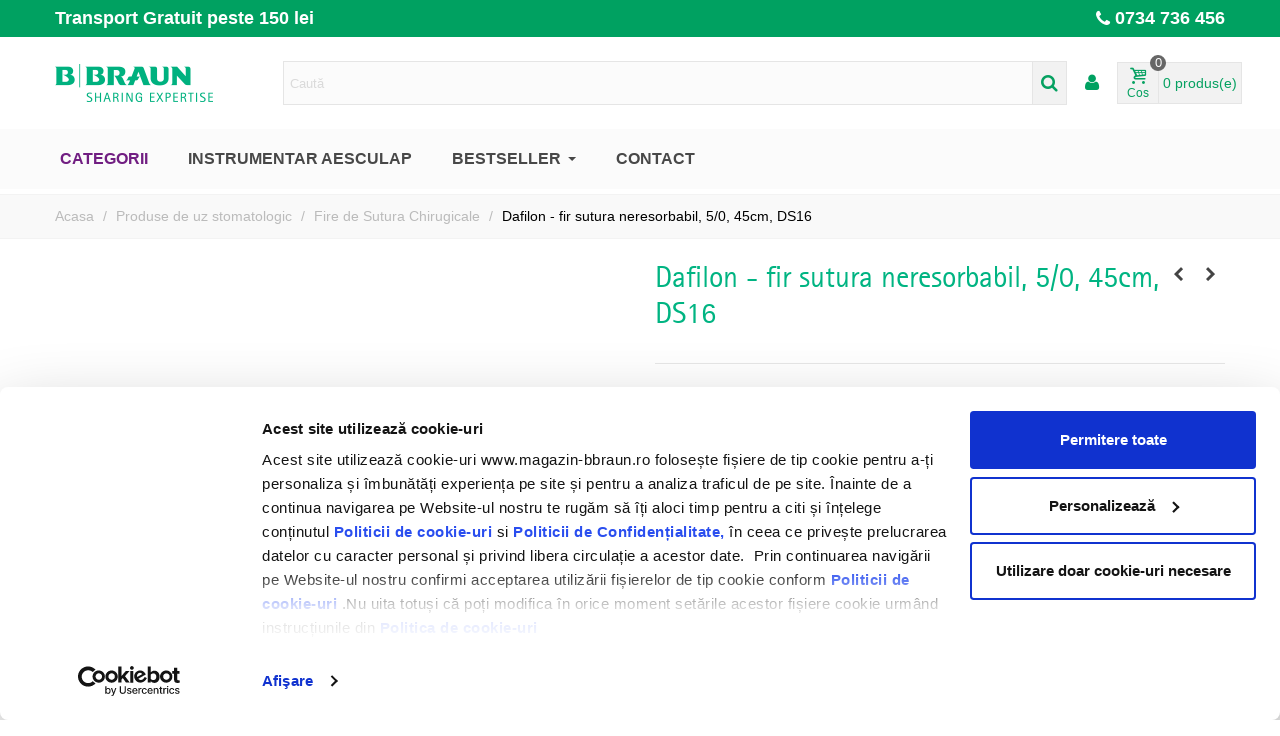

--- FILE ---
content_type: text/html; charset=utf-8
request_url: https://magazin-bbraun.ro/fire-de-sutura-chirugicale/1394-dafilon-fir-sutura-neresorbabil-50-45cm-ds16.html
body_size: 54755
content:
<!-- begin catalog/product.tpl -->
<!doctype html>
<html lang="ro">

  <head>
	
	  
  <meta charset="utf-8">


  <meta http-equiv="x-ua-compatible" content="ie=edge">



  <title>Dafilon - fir sutura neresorbabil, monofilament, 5/0, 45cm, DS16</title>
  
    
  
  <meta name="description" content="Dafilon - fir de sutura neresorbabil, albastru, monofilament, poliamida, 5/0 usp , 45 cm, ac triunghiular, standard, curbura 3/8, 16 mm">
        <link rel="canonical" href="https://magazin-bbraun.ro/fire-de-sutura-chirugicale/1394-dafilon-fir-sutura-neresorbabil-50-45cm-ds16.html">
    
                      <link rel="alternate" href="https://magazin-bbraun.ro/fire-de-sutura-chirugicale/1394-dafilon-fir-sutura-neresorbabil-50-45cm-ds16.html" hreflang="x-default">
                  <link rel="alternate" href="https://magazin-bbraun.ro/en/fire-de-sutura-chirugicale/1394-.html" hreflang="en-us">
            
  


<!-- Google Tag Manager -->
<script>
(function(w,d,s,l,i){w[l]=w[l]||[];w[l].push({'gtm.start':
new Date().getTime(),event:'gtm.js'});var f=d.getElementsByTagName(s)[0],
j=d.createElement(s),dl=l!='dataLayer'?'&l='+l:'';j.async=true;j.src=
'https://www.googletagmanager.com/gtm.js?id='+i+dl;f.parentNode.insertBefore(j,f);
})(window,document,'script','dataLayer','GTM-5TW7CN2');
</script>
<!-- End Google Tag Manager -->


<!--st begin -->

    <meta name="viewport" content="width=device-width, maximum-scale=1, initial-scale=1.0" />

    <meta property="og:type" content="product">
  <meta property="og:url" content="https://magazin-bbraun.ro/fire-de-sutura-chirugicale/1394-dafilon-fir-sutura-neresorbabil-50-45cm-ds16.html">
  <meta property="og:title" content="Dafilon - fir sutura neresorbabil, monofilament, 5/0, 45cm, DS16">
  <meta property="og:site_name" content="Magazin online B. Braun">
  <meta property="og:description" content="Dafilon - fir de sutura neresorbabil, albastru, monofilament, poliamida, 5/0 usp , 45 cm, ac triunghiular, standard, curbura 3/8, 16 mm">
  <meta property="og:image" content="https://magazin-bbraun.ro/2262-superlarge_default/dafilon-fir-sutura-neresorbabil-50-45cm-ds16.jpg">
  <meta property="og:image:width" content="1200">
  <meta property="og:image:height" content="1372">
  <meta property="og:image:alt" content="Dafilon - fir sutura neresorbabil, 5/0, 45cm, DS16">
    <meta property="product:pretax_price:amount" content="405.36">
  <meta property="product:pretax_price:currency" content="RON">
  <meta property="product:price:amount" content="490.49">
  <meta property="product:price:currency" content="RON">
    
<!--st end -->

  <link rel="icon" type="image/vnd.microsoft.icon" href="https://magazin-bbraun.ro/img/logo_stores.png?1760534102">
  <link rel="shortcut icon" type="image/x-icon" href="https://magazin-bbraun.ro/img/logo_stores.png?1760534102">
  <!--st begin -->
    <link rel="apple-touch-icon" sizes="180x180" href="/stupload/stthemeeditor/3b74811b94b90721fcfd45c44f2df982.png?1764256016" />
      <link rel="icon" type="image/png" sizes="16x16" href="/stupload/stthemeeditor/e70f01130ed28f39d139266f15e9fd89.png?1764256016" />
      <link rel="icon" type="image/png" sizes="32x32" href="/stupload/stthemeeditor/fab8f8d9615e63fb864913dd4e058ece.png?1764256016" />
      <link rel="manifest" href="/stupload/stthemeeditor/1/site.webmanifest?1764256016" crossorigin="use-credentials">
      <link rel="mask-icon" href="/stupload/stthemeeditor/ac00e5cdbdbc61d9a907a763e50dc95a.svg?1764256016" color="#e54d26">
      <meta name="msapplication-config" content="https://magazin-bbraun.ro//stupload/stthemeeditor/1/browserconfig.xml?1764256016">
    
<!--st end -->

    <link rel="stylesheet" href="https://fonts.googleapis.com/css?family=Roboto|Fjalla+One|Vollkorn:regular" media="all">
  <link rel="stylesheet" href="https://magazin-bbraun.ro/themes/transformer/assets/cache/theme-decfa3259.css" media="all">





<link rel="stylesheet" href="https://magazin-bbraun.ro/themes/transformer/assets/css/custom.css?v=1">



  

  <script type="text/javascript">
        var addtocart_animation = 0;
        var cart_ajax = true;
        var click_on_header_cart = 0;
        var confirm_report_message = "Sunteti sigur ca raportati abuzul?";
        var dictRemoveFile = "Elimina";
        var go_to_shopping_cart = 1;
        var hover_display_cp = 1;
        var prestashop = {"currency":{"id":1,"name":"Leu rom\u00e2nesc","iso_code":"RON","iso_code_num":"946","sign":"lei"},"customer":{"lastname":null,"firstname":null,"email":null,"birthday":null,"newsletter":null,"newsletter_date_add":null,"optin":null,"website":null,"company":null,"siret":null,"ape":null,"is_logged":false,"gender":{"type":null,"name":null},"addresses":[]},"country":{"id_zone":1,"id_currency":0,"call_prefix":40,"iso_code":"RO","active":"1","contains_states":"1","need_identification_number":"0","need_zip_code":"1","zip_code_format":"NNNNNN","display_tax_label":"1","name":"Rom\u00e2nia","id":36},"language":{"name":"Rom\u00e2n\u0103 (Romanian)","iso_code":"ro","locale":"ro-RO","language_code":"ro-ro","active":"1","is_rtl":"0","date_format_lite":"Y-m-d","date_format_full":"Y-m-d H:i:s","id":1},"page":{"title":"","canonical":"https:\/\/magazin-bbraun.ro\/fire-de-sutura-chirugicale\/1394-dafilon-fir-sutura-neresorbabil-50-45cm-ds16.html","meta":{"title":"Dafilon - fir sutura neresorbabil, monofilament, 5\/0, 45cm, DS16","description":"Dafilon - fir de sutura neresorbabil, albastru, monofilament, poliamida, 5\/0 usp , 45 cm, ac triunghiular, standard, curbura 3\/8, 16 mm","robots":"index"},"page_name":"product","body_classes":{"lang-ro":true,"lang-rtl":false,"country-RO":true,"currency-RON":true,"layout-full-width":true,"page-product":true,"tax-display-enabled":true,"page-customer-account":false,"product-id-1394":true,"product-Dafilon - fir sutura neresorbabil, 5\/0, 45cm, DS16":true,"product-id-category-147":true,"product-id-manufacturer-0":true,"product-id-supplier-1":true,"product-available-for-order":true},"admin_notifications":[],"password-policy":{"feedbacks":{"0":"Foarte slaba","1":"Slaba","2":"Medie","3":"Puternica","4":"Foarte puternica","Straight rows of keys are easy to guess":"Parolele create prin apasari de taste consecutive sunt usor de ghicit","Short keyboard patterns are easy to guess":"Parolele compuse din sabloane scurte de taste sunt u\u0219or de ghicit","Use a longer keyboard pattern with more turns":"Utilizeaza un sablon mai lung de taste, cu mai multe schimbari","Repeats like \"aaa\" are easy to guess":"Repetari ca \"aaa\" sunt usor de ghicit","Repeats like \"abcabcabc\" are only slightly harder to guess than \"abc\"":"Repetari ca \"abcabcabc\" sunt doar cu putin mai greu de ghicit decat \"abc\"","Sequences like abc or 6543 are easy to guess":"Secvente ca \"abc\" sau \"6543\" sunt usor de ghicit","Recent years are easy to guess":"Anii recenti sunt usor de ghicit","Dates are often easy to guess":"Datele sunt adesea usor de ghicit","This is a top-10 common password":"Aceasta parola este una dintre cele mai folosite zece parole","This is a top-100 common password":"Aceasta parola este una dintre cele mai folosite o suta de parole","This is a very common password":"Aceasta este o parola foarte des intalnita","This is similar to a commonly used password":"Aceasta este similara cu o parola folosita in mod obisnuit","A word by itself is easy to guess":"Un cuvant izolat este usor de ghicit","Names and surnames by themselves are easy to guess":"Numele si prenumele izolate sunt usor de ghicit","Common names and surnames are easy to guess":"Prenumele si numele comune sunt usor de ghicit","Use a few words, avoid common phrases":"Foloseste cateva cuvinte evitand expresiile comune","No need for symbols, digits, or uppercase letters":"Nu este nevoie de simboluri, cifre sau majuscule","Avoid repeated words and characters":"Evita caractere sau cuvinte repetate","Avoid sequences":"Evita secventele","Avoid recent years":"Evita anii recenti","Avoid years that are associated with you":"Evita anii care pot fi asociati cu tine","Avoid dates and years that are associated with you":"Evita anii si datele care pot fi asociate cu tine","Capitalization doesn't help very much":"Folosirea majusculelor nu ajut\u0103 foarte mult","All-uppercase is almost as easy to guess as all-lowercase":"Parolele compuse numai din majuscule sunt aproape la fel de usor de ghicit ca cele compuse numai din minuscule","Reversed words aren't much harder to guess":"Cuvintele scrise invers nu sunt cu mult mai greu de ghicit","Predictable substitutions like '@' instead of 'a' don't help very much":"Substituirile previzibile, ca \"@\" \u00een loc de \"a\", nu sunt foarte utile","Add another word or two. Uncommon words are better.":"Adauga inca un cuvant sau doua. Cuvintele neobi\u0219nuite sunt mai bune."}}},"shop":{"name":"Magazin online B. Braun","logo":"https:\/\/magazin-bbraun.ro\/img\/logo-1760534102.jpg","stores_icon":"https:\/\/magazin-bbraun.ro\/img\/logo_stores.png","favicon":"https:\/\/magazin-bbraun.ro\/img\/logo_stores.png"},"core_js_public_path":"\/themes\/","urls":{"base_url":"https:\/\/magazin-bbraun.ro\/","current_url":"https:\/\/magazin-bbraun.ro\/fire-de-sutura-chirugicale\/1394-dafilon-fir-sutura-neresorbabil-50-45cm-ds16.html","shop_domain_url":"https:\/\/magazin-bbraun.ro","img_ps_url":"https:\/\/magazin-bbraun.ro\/img\/","img_cat_url":"https:\/\/magazin-bbraun.ro\/img\/c\/","img_lang_url":"https:\/\/magazin-bbraun.ro\/img\/l\/","img_prod_url":"https:\/\/magazin-bbraun.ro\/img\/p\/","img_manu_url":"https:\/\/magazin-bbraun.ro\/img\/m\/","img_sup_url":"https:\/\/magazin-bbraun.ro\/img\/su\/","img_ship_url":"https:\/\/magazin-bbraun.ro\/img\/s\/","img_store_url":"https:\/\/magazin-bbraun.ro\/img\/st\/","img_col_url":"https:\/\/magazin-bbraun.ro\/img\/co\/","img_url":"https:\/\/magazin-bbraun.ro\/themes\/transformer\/assets\/img\/","css_url":"https:\/\/magazin-bbraun.ro\/themes\/transformer\/assets\/css\/","js_url":"https:\/\/magazin-bbraun.ro\/themes\/transformer\/assets\/js\/","pic_url":"https:\/\/magazin-bbraun.ro\/upload\/","theme_assets":"https:\/\/magazin-bbraun.ro\/themes\/transformer\/assets\/","theme_dir":"https:\/\/magazin-bbraun.ro\/themes\/transformer\/","pages":{"address":"https:\/\/magazin-bbraun.ro\/adresa","addresses":"https:\/\/magazin-bbraun.ro\/adrese","authentication":"https:\/\/magazin-bbraun.ro\/autentificare","manufacturer":"https:\/\/magazin-bbraun.ro\/brands","cart":"https:\/\/magazin-bbraun.ro\/cos","category":"https:\/\/magazin-bbraun.ro\/?controller=category","cms":"https:\/\/magazin-bbraun.ro\/?controller=cms","contact":"https:\/\/magazin-bbraun.ro\/contact","discount":"https:\/\/magazin-bbraun.ro\/reducere","guest_tracking":"https:\/\/magazin-bbraun.ro\/urmarire-pentru-oaspeti","history":"https:\/\/magazin-bbraun.ro\/istoric-comenzi","identity":"https:\/\/magazin-bbraun.ro\/identitate","index":"https:\/\/magazin-bbraun.ro\/","my_account":"https:\/\/magazin-bbraun.ro\/contul-meu","order_confirmation":"https:\/\/magazin-bbraun.ro\/confirmare-comanda","order_detail":"https:\/\/magazin-bbraun.ro\/?controller=order-detail","order_follow":"https:\/\/magazin-bbraun.ro\/returnari","order":"https:\/\/magazin-bbraun.ro\/comanda","order_return":"https:\/\/magazin-bbraun.ro\/?controller=order-return","order_slip":"https:\/\/magazin-bbraun.ro\/nota-credit","pagenotfound":"https:\/\/magazin-bbraun.ro\/pagina-negasita","password":"https:\/\/magazin-bbraun.ro\/recuperare-parola","pdf_invoice":"https:\/\/magazin-bbraun.ro\/?controller=pdf-invoice","pdf_order_return":"https:\/\/magazin-bbraun.ro\/?controller=pdf-order-return","pdf_order_slip":"https:\/\/magazin-bbraun.ro\/?controller=pdf-order-slip","prices_drop":"https:\/\/magazin-bbraun.ro\/reduceri-de-pret","product":"https:\/\/magazin-bbraun.ro\/?controller=product","registration":"https:\/\/magazin-bbraun.ro\/?controller=registration","search":"https:\/\/magazin-bbraun.ro\/cautare","sitemap":"https:\/\/magazin-bbraun.ro\/harta-site-ului","stores":"https:\/\/magazin-bbraun.ro\/magazine","supplier":"https:\/\/magazin-bbraun.ro\/furnizori","new_products":"https:\/\/magazin-bbraun.ro\/produse-noi","brands":"https:\/\/magazin-bbraun.ro\/brands","register":"https:\/\/magazin-bbraun.ro\/?controller=registration","order_login":"https:\/\/magazin-bbraun.ro\/comanda?login=1"},"alternative_langs":{"ro-ro":"https:\/\/magazin-bbraun.ro\/fire-de-sutura-chirugicale\/1394-dafilon-fir-sutura-neresorbabil-50-45cm-ds16.html","en-us":"https:\/\/magazin-bbraun.ro\/en\/fire-de-sutura-chirugicale\/1394-.html"},"actions":{"logout":"https:\/\/magazin-bbraun.ro\/?mylogout="},"no_picture_image":{"bySize":{"cart_default":{"url":"https:\/\/magazin-bbraun.ro\/img\/p\/ro-default-cart_default.jpg","width":70,"height":80},"small_default":{"url":"https:\/\/magazin-bbraun.ro\/img\/p\/ro-default-small_default.jpg","width":105,"height":120},"brand_default":{"url":"https:\/\/magazin-bbraun.ro\/img\/p\/ro-default-brand_default.jpg","width":154,"height":95},"cart_default_2x":{"url":"https:\/\/magazin-bbraun.ro\/img\/p\/ro-default-cart_default_2x.jpg","width":140,"height":160},"category_default":{"url":"https:\/\/magazin-bbraun.ro\/img\/p\/ro-default-category_default.jpg","width":140,"height":160},"stores_default":{"url":"https:\/\/magazin-bbraun.ro\/img\/p\/ro-default-stores_default.jpg","width":270,"height":150},"small_default_2x":{"url":"https:\/\/magazin-bbraun.ro\/img\/p\/ro-default-small_default_2x.jpg","width":210,"height":240},"brand_default_2x":{"url":"https:\/\/magazin-bbraun.ro\/img\/p\/ro-default-brand_default_2x.jpg","width":308,"height":190},"category_default_2x":{"url":"https:\/\/magazin-bbraun.ro\/img\/p\/ro-default-category_default_2x.jpg","width":280,"height":320},"home_default":{"url":"https:\/\/magazin-bbraun.ro\/img\/p\/ro-default-home_default.jpg","width":280,"height":320},"medium_default":{"url":"https:\/\/magazin-bbraun.ro\/img\/p\/ro-default-medium_default.jpg","width":370,"height":423},"home_default_2x":{"url":"https:\/\/magazin-bbraun.ro\/img\/p\/ro-default-home_default_2x.jpg","width":560,"height":640},"large_default":{"url":"https:\/\/magazin-bbraun.ro\/img\/p\/ro-default-large_default.jpg","width":700,"height":800},"medium_default_2x":{"url":"https:\/\/magazin-bbraun.ro\/img\/p\/ro-default-medium_default_2x.jpg","width":740,"height":846},"superlarge_default_2x":{"url":"https:\/\/magazin-bbraun.ro\/img\/p\/ro-default-superlarge_default_2x.jpg","width":1200,"height":1372},"superlarge_default":{"url":"https:\/\/magazin-bbraun.ro\/img\/p\/ro-default-superlarge_default.jpg","width":1200,"height":1372},"large_default_2x":{"url":"https:\/\/magazin-bbraun.ro\/img\/p\/ro-default-large_default_2x.jpg","width":1200,"height":1372}},"small":{"url":"https:\/\/magazin-bbraun.ro\/img\/p\/ro-default-cart_default.jpg","width":70,"height":80},"medium":{"url":"https:\/\/magazin-bbraun.ro\/img\/p\/ro-default-category_default_2x.jpg","width":280,"height":320},"large":{"url":"https:\/\/magazin-bbraun.ro\/img\/p\/ro-default-large_default_2x.jpg","width":1200,"height":1372},"legend":""}},"configuration":{"display_taxes_label":"1","display_prices_tax_incl":true,"is_catalog":false,"show_prices":true,"opt_in":{"partner":false},"quantity_discount":{"type":"discount","label":"Reducere de cantitate"},"voucher_enabled":1,"return_enabled":1},"field_required":[],"breadcrumb":{"links":[{"title":"Acasa","url":"https:\/\/magazin-bbraun.ro\/"},{"title":"Produse de uz stomatologic","url":"https:\/\/magazin-bbraun.ro\/138-produse-de-uz-stomatologic"},{"title":"Fire de Sutura Chirugicale","url":"https:\/\/magazin-bbraun.ro\/147-fire-de-sutura-chirugicale"},{"title":"Dafilon - fir sutura neresorbabil, 5\/0, 45cm, DS16","url":"https:\/\/magazin-bbraun.ro\/fire-de-sutura-chirugicale\/1394-dafilon-fir-sutura-neresorbabil-50-45cm-ds16.html"}],"count":4},"link":{"protocol_link":"https:\/\/","protocol_content":"https:\/\/"},"time":1770140332,"static_token":"8cd4b5bcded354027b4295ccc9c47a29","token":"7e3a35c28c1805a4520672e8556dc328","debug":true};
        var prestashopFacebookAjaxController = "https:\/\/magazin-bbraun.ro\/module\/ps_facebook\/Ajax";
        var quick_search_as = true;
        var quick_search_as_min = 1;
        var quick_search_as_size = 6;
        var st_cart_page_url = "\/\/magazin-bbraun.ro\/cos?action=show";
        var st_ins_getimgurl = "https:\/\/magazin-bbraun.ro\/module\/stinstagram\/list";
        var st_maximum_already_message = "Deja ai cantitatea maxima disponibila pentru acest produs.";
        var st_myloved_url = "https:\/\/magazin-bbraun.ro\/module\/stlovedproduct\/myloved";
        var st_pc_display_format = "#left \/ #max Caractere ramase.";
        var st_pc_max = "500";
        var st_pc_max_images = "6";
        var st_refresh_url = "\/\/magazin-bbraun.ro\/module\/stshoppingcart\/ajax";
        var stblogcomments_moderate = 1;
        var stcompare = {"url":"https:\/\/magazin-bbraun.ro\/module\/stcompare\/compare","ids":[]};
        var stlove_bos = [];
        var stlove_login = 0;
        var stlove_pros = [];
        var stmywishlist_url = "https:\/\/magazin-bbraun.ro\/module\/stwishlist\/mywishlist";
        var stproductcomments_controller_url = "https:\/\/magazin-bbraun.ro\/module\/stproductcomments\/default?secure_key=7070a09528def71e78460ff2168ef0ca";
        var stproductcomments_url = "https:\/\/magazin-bbraun.ro\/module\/stproductcomments\/default";
        var sttheme = {"cookie_domain":"magazin-bbraun.ro","cookie_path":"\/","drop_down":0,"magnificpopup_tprev":"Inapoi","magnificpopup_tnext":"Inainte","magnificpopup_tcounter":"%curr% din %total%","theme_version":"4.8.0","ps_version":"9.0.0","is_rtl":0,"is_mobile_device":false,"gallery_image_type":"superlarge_default","thumb_image_type":"home_default","responsive_max":2,"fullwidth":0,"responsive":"1","product_view_swither":"1","infinite_scroll":"0","cate_pro_lazy":"1","sticky_column":0,"filter_position":"0","sticky_option":4,"product_thumbnails":"0","pro_thumnbs_per_fw":2,"pro_thumnbs_per_xxl":1,"pro_thumnbs_per_xl":1,"pro_thumnbs_per_lg":1,"pro_thumnbs_per_md":3,"pro_thumnbs_per_sm":2,"pro_thumnbs_per_xs":1,"pro_thumnbs_per_odd_fw":0,"pro_thumnbs_per_odd_xxl":0,"pro_thumnbs_per_odd_xl":0,"pro_thumnbs_per_odd_lg":0,"pro_thumnbs_per_odd_md":0,"pro_thumnbs_per_odd_sm":0,"pro_thumnbs_per_odd_xs":0,"pro_kk_per_fw":"1","pro_kk_per_xxl":"1","pro_kk_per_xl":"1","pro_kk_per_lg":"1","pro_kk_per_md":"1","pro_kk_per_sm":"1","pro_kk_per_xs":"1","categories_per_fw":"7","categories_per_xxl":"6","categories_per_xl":"5","categories_per_lg":"5","categories_per_md":"4","categories_per_sm":"3","categories_per_xs":"2","enable_zoom":2,"enable_thickbox":1,"retina":"1","sticky_mobile_header":"2","sticky_mobile_header_height":"0","use_mobile_header":"1","pro_image_column_md":"6","submemus_animation":0,"submemus_action":0,"pro_quantity_input":"2","popup_vertical_fit":"0","pro_tm_slider":"0","pro_tm_slider_cate":"0","buy_now":"0","lazyload_main_gallery":"0","product_views":"0"};
        var stwish_pros = [];
        var wrongemailaddress_stnewsletter = "Adresa de e-mail nu este valida";
      </script>

<!--st end -->

  
<!-- begin modules/stthemeeditor/views/templates/hook/stthemeeditor-header.tpl -->

<!-- end modules/stthemeeditor/views/templates/hook/stthemeeditor-header.tpl -->

<!-- begin module:stcustomersignin/views/templates/hook/header.tpl -->
<!-- begin /home/magazinb/public_html/modules/stcustomersignin/views/templates/hook/header.tpl --><!-- end /home/magazinb/public_html/modules/stcustomersignin/views/templates/hook/header.tpl -->
<!-- end module:stcustomersignin/views/templates/hook/header.tpl -->

<!-- begin module:stmultilink/views/templates/hook/header.tpl -->
<!-- begin /home/magazinb/public_html/modules/stmultilink/views/templates/hook/header.tpl --><!-- end /home/magazinb/public_html/modules/stmultilink/views/templates/hook/header.tpl -->
<!-- end module:stmultilink/views/templates/hook/header.tpl -->

<!-- begin module:stsearchbar/views/templates/hook/header.tpl -->
<!-- begin /home/magazinb/public_html/modules/stsearchbar/views/templates/hook/header.tpl --><style>#st_header .search_widget_block{width:800px;}#st_header .search_widget_text, #st_header .search_widget_btn{height:42px;}#st_header .search_widget_btn{line-height:40px;}#st_header .search_widget_text{background:#FBFBFB;}#st_header .search_widget_form_inner.input-group-with-border{border-color:#E5E5E5;}#st_header .search_widget_btn.btn{border-color:#E5E5E5;}#st_header .search_widget_btn{color:#06a161;}#st_header .search_widget_btn:hover{color:#ffffff;}#st_header .search_widget_btn{background:#f2f2f2;}#st_header .search_widget_btn:hover{background:#06a161;}.stsearchbar_link .header_item .header_icon_btn_icon i{font-size:32px;}</style>
<!-- end /home/magazinb/public_html/modules/stsearchbar/views/templates/hook/header.tpl -->
<!-- end module:stsearchbar/views/templates/hook/header.tpl -->

<!-- begin module:stshoppingcart/views/templates/hook/header.tpl -->
<!-- begin /home/magazinb/public_html/modules/stshoppingcart/views/templates/hook/header.tpl --><style>.top_bar_item.shopping_cart_style_0 .cart_icon_item, .top_bar_item.shopping_cart_style_2 .cart_icon_item, .top_bar_item.shopping_cart_style_3 .cart_icon_item{height:42px;line-height:40px;}.top_bar_item.shopping_cart_style_0 .ajax_cart_bag{min-width:42px;}.top_bar_item .cart_icon_item{color:#06a161;}.top_bar_item.shopping_cart_style_0:hover .ajax_cart_bag{color:#ffffff;}.top_bar_item.shopping_cart_style_2:hover .cart_icon_item, .top_bar_item.shopping_cart_style_3:hover .cart_icon_item{color:#ffffff;}.top_bar_item .cart_icon_item{background:#f2f2f2;}.top_bar_item.shopping_cart_style_0:hover .ajax_cart_bag{background:#06a161;}.top_bar_item.shopping_cart_style_2:hover .cart_icon_item, .top_bar_item.shopping_cart_style_3:hover .cart_icon_item{background:#06a161;}.top_bar_item.shopping_cart_style_0 .ajax_cart_bag.cart_icon_item{border-color:#e5e5e5;}</style>
<!-- end /home/magazinb/public_html/modules/stshoppingcart/views/templates/hook/header.tpl -->
<!-- end module:stshoppingcart/views/templates/hook/header.tpl -->

<!-- begin module:stowlcarousel/views/templates/hook/header.tpl -->
<!-- begin /home/magazinb/public_html/modules/stowlcarousel/views/templates/hook/header.tpl --><!-- end /home/magazinb/public_html/modules/stowlcarousel/views/templates/hook/header.tpl -->
<!-- end module:stowlcarousel/views/templates/hook/header.tpl -->

<!-- begin module:stnewsletter/views/templates/hook/header.tpl -->
<!-- begin /home/magazinb/public_html/modules/stnewsletter/views/templates/hook/header.tpl --><style>#st_news_letter_1 .st_news_letter_form_inner{max-width:258px;}#st_news_letter_1 .st_news_letter_input{height:35px;}#st_news_letter_1 .input-group-with-border{border-color:#444444;}</style>
<!-- end /home/magazinb/public_html/modules/stnewsletter/views/templates/hook/header.tpl -->
<!-- end module:stnewsletter/views/templates/hook/header.tpl -->

<!-- begin module:steasycontent/views/templates/hook/header.tpl -->
<!-- begin /home/magazinb/public_html/modules/steasycontent/views/templates/hook/header.tpl --><style>#steasy_column_2{padding-top: 0px;}#steasy_column_2{padding-bottom: 0px;}#steasy_column_4{padding-top: 0px;}#steasy_column_4{padding-bottom: 0px;}#steasy_element_4 .easy_icon_with_text_2_4 .easy_icon{font-size: 14px;}#steasy_element_4 .easy_icon_with_text_2_4 .easy_icon{margin-bottom: 0px;}#steasy_element_4 .easy_icon_with_text_2_4 .easy_header{color: #666666;}#steasy_element_4 .easy_icon_with_text_2_4 .easy_header{font-size: 12px;}#steasy_element_4 .easy_icon_with_text_2_4 .easy_header{padding-bottom: 0px;}#steasy_element_4 .easy_icon_with_text_2_4 .easy_header{font-weight:700;}#steasy_element_4 .easy_icon_with_text_2_4 .easy_text{color: #999999;}#steasy_element_5 .easy_icon_with_text_2_4 .easy_icon{font-size: 14px;}#steasy_element_5 .easy_icon_with_text_2_4 .easy_icon{margin-bottom: 0px;}#steasy_element_5 .easy_icon_with_text_2_4 .easy_header{color: #666666;}#steasy_element_5 .easy_icon_with_text_2_4 .easy_header{font-size: 12px;}#steasy_element_5 .easy_icon_with_text_2_4 .easy_header{padding-bottom: 0px;}#steasy_element_5 .easy_icon_with_text_2_4 .easy_header{font-weight:700;}#steasy_element_5 .easy_icon_with_text_2_4 .easy_text{color: #999999;}#steasy_element_6 .easy_icon_with_text_2_4 .easy_icon{font-size: 14px;}#steasy_element_6 .easy_icon_with_text_2_4 .easy_icon{margin-bottom: 0px;}#steasy_element_6 .easy_icon_with_text_2_4 .easy_header{color: #666666;}#steasy_element_6 .easy_icon_with_text_2_4 .easy_header{font-size: 12px;}#steasy_element_6 .easy_icon_with_text_2_4 .easy_header{padding-bottom: 0px;}#steasy_element_6 .easy_icon_with_text_2_4 .easy_header{font-weight:700;}#steasy_element_6 .easy_icon_with_text_2_4 .easy_text{color: #999999;}#steasy_element_7 .easy_icon_with_text_2_4 .easy_icon{font-size: 14px;}#steasy_element_7 .easy_icon_with_text_2_4 .easy_icon{margin-bottom: 0px;}#steasy_element_7 .easy_icon_with_text_2_4 .easy_header{color: #666666;}#steasy_element_7 .easy_icon_with_text_2_4 .easy_header{font-size: 12px;}#steasy_element_7 .easy_icon_with_text_2_4 .easy_header{padding-bottom: 0px;}#steasy_element_7 .easy_icon_with_text_2_4 .easy_header{font-weight:700;}#steasy_element_7 .easy_icon_with_text_2_4 .easy_text{color: #999999;}#easycontent_5 .style_content, #easycontent_5 .style_content a{color:#000000;} #easycontent_5 .icon_line:after, #easycontent_5 .icon_line:before{background-color:#000000;} #easycontent_5 .line{border-color:#000000;}#steasy_column_5{padding-top: 0px;}#steasy_column_5{padding-bottom: 0px;}#steasy_column_6{padding-top: 0px;}#steasy_column_6{padding-bottom: 0px;}#steasy_column_6 .stsocial_2_1 li,#steasy_column_6 .stsocial_2_2 li,#steasy_column_6 .stsocial_2_3 li{padding-bottom: 16px;}#steasy_column_6 .stsocial_1_1 li,#steasy_column_6 .stsocial_1_2 li,#steasy_column_6 .stsocial_1_3 li{padding-right: 16px;}#steasy_column_6 .stsocial_list a .social_wrap{font-size: 18px;}#steasy_column_7{padding-top: 0px;}#steasy_column_7{padding-bottom: 0px;}#steasy_column_8{padding-top: 0px;}#steasy_column_8{padding-bottom: 0px;}#easycontent_container_8 {padding-top:20px;}#easycontent_container_8 {padding-bottom:20px;}#easycontent_container_8 .style_content .btn{background-color:#8224e3;border-color:#8224e3;}#easycontent_container_8 .style_content .btn:hover{border-color:#8f42e0;}#easycontent_container_8 .style_content .btn:hover{-webkit-box-shadow: none; box-shadow: none;background-color: #8f42e0;}#steasy_column_9{padding-top: 0px;}#steasy_column_9{padding-bottom: 0px;}#steasy_column_11{padding-top: 0px;}#steasy_column_11{padding-bottom: 0px;}#steasy_element_14.sttext_block{color: #666666;}#steasy_column_12{padding-top: 0px;}#steasy_column_12{padding-bottom: 0px;}#steasy_column_14{padding-top: 0px;}#steasy_column_14{padding-bottom: 0px;}#steasy_column_15{padding-top: 0px;}#steasy_column_15{padding-bottom: 0px;}#steasy_column_15 .st_map_block{height: 360px;}#easycontent_11 {padding-top:100px;}#easycontent_11 {padding-bottom:100px;}#easycontent_container_16 {padding-top:40px;}#easycontent_container_16 {padding-bottom:40px;}#easycontent_container_16 {background-image:url(https://magazin-bbraun.ro/stupload/steasycontent/unwrapping-sterile-line-set-4-3b.jpg);}#steasy_column_22{padding-top: 0px;}#steasy_column_22{padding-bottom: 0px;}#steasy_column_24{padding-top: 0px;}#steasy_column_24{padding-bottom: 0px;}#steasy_column_23{padding-top: 0px;}#steasy_column_23{padding-bottom: 0px;}#steasy_element_20.sttext_block{padding-top: 40px;}#steasy_element_20.sttext_block{padding-bottom: 20px;}#steasy_column_29{padding-top: 0px;}#steasy_column_29{padding-bottom: 0px;}#easycontent_17 {padding-top:40px;}#easycontent_17 {padding-bottom:40px;}#easycontent_17 {margin-top:40px;}#easycontent_17 {margin-bottom:40px;}#steasy_column_30{padding-top: 0px;}#steasy_column_30{padding-bottom: 0px;}#steasy_column_31{padding-top: 0px;}#steasy_column_31{padding-bottom: 0px;}#steasy_element_22.sttext_block{padding-bottom: 10px;}#steasy_element_23.sttext_block{padding-bottom: 20px;}#steasy_element_24.sttext_block{padding-bottom: 20px;}</style>
<!-- end /home/magazinb/public_html/modules/steasycontent/views/templates/hook/header.tpl -->
<!-- end module:steasycontent/views/templates/hook/header.tpl -->

<!-- begin module:stbanner/views/templates/hook/header.tpl -->
<!-- begin /home/magazinb/public_html/modules/stbanner/views/templates/hook/header.tpl --><style>.st_banner_block_1 .st_image_layered_description, a.st_banner_block_1 , .st_banner_block_1 .st_image_layered_description a{color:#ffffff;} .st_banner_block_1 .separater{border-color:#ffffff;}.st_banner_block_2 .st_image_layered_description, a.st_banner_block_2 , .st_banner_block_2 .st_image_layered_description a{color:#ffffff;} .st_banner_block_2 .separater{border-color:#ffffff;}.st_banner_block_3 .st_image_layered_description, a.st_banner_block_3 , .st_banner_block_3 .st_image_layered_description a{color:#ffffff;} .st_banner_block_3 .separater{border-color:#ffffff;}.st_banner_block_4 .st_image_layered_description .btn{color:#ffffff!important;}.st_banner_block_4 .st_image_layered_description .btn{background-color:#8224e3;border-color:#8224e3!important;}.st_banner_block_5 .st_image_layered_description, a.st_banner_block_5 , .st_banner_block_5 .st_image_layered_description a{color:#ffffff;} .st_banner_block_5 .separater{border-color:#ffffff;}.st_banner_block_5 .st_image_layered_description_inner{background: #8224e3;background:rgba(130,36,227,0.8);}.st_banner_block_6 .st_image_layered_description, a.st_banner_block_6 , .st_banner_block_6 .st_image_layered_description a{color:#ffffff;} .st_banner_block_6 .separater{border-color:#ffffff;}.st_banner_block_7 .st_image_layered_description, a.st_banner_block_7 , .st_banner_block_7 .st_image_layered_description a{color:#ffffff;} .st_banner_block_7 .separater{border-color:#ffffff;}.st_banner_block_8 .st_image_layered_description, a.st_banner_block_8 , .st_banner_block_8 .st_image_layered_description a{color:#ffffff;} .st_banner_block_8 .separater{border-color:#ffffff;}.st_banner_block_9 .st_image_layered_description .btn{color:#ffffff!important;}.st_banner_block_9 .st_image_layered_description .btn{background-color:#8224e3;border-color:#8224e3!important;}.st_banner_block_10 .st_image_layered_description, a.st_banner_block_10 , .st_banner_block_10 .st_image_layered_description a{color:#ffffff;} .st_banner_block_10 .separater{border-color:#ffffff;}.st_banner_block_10 .st_image_layered_description_inner{background: #8224e3;background:rgba(130,36,227,0.8);}.st_banner_block_11 .st_image_layered_description, a.st_banner_block_11 , .st_banner_block_11 .st_image_layered_description a{color:#ffffff;} .st_banner_block_11 .separater{border-color:#ffffff;}.st_banner_block_12 .st_image_layered_description, a.st_banner_block_12 , .st_banner_block_12 .st_image_layered_description a{color:#ffffff;} .st_banner_block_12 .separater{border-color:#ffffff;}.st_banner_block_13 .st_image_layered_description, a.st_banner_block_13 , .st_banner_block_13 .st_image_layered_description a{color:#ffffff;} .st_banner_block_13 .separater{border-color:#ffffff;}.st_banner_block_14 .st_image_layered_description .btn{color:#ffffff!important;}.st_banner_block_14 .st_image_layered_description .btn{background-color:#8224e3;border-color:#8224e3!important;}.st_banner_block_14 .st_image_layered_description .btn:hover{border-color:#8f42e0;}.st_banner_block_14 .st_image_layered_description .btn:hover{-webkit-box-shadow: none; box-shadow: none;background-color: #8f42e0!important;}.st_banner_block_16 .st_image_layered_description, a.st_banner_block_16 , .st_banner_block_16 .st_image_layered_description a{color:#ffffff;} .st_banner_block_16 .separater{border-color:#ffffff;}.st_banner_block_17 .st_image_layered_description, a.st_banner_block_17 , .st_banner_block_17 .st_image_layered_description a{color:#ffffff;} .st_banner_block_17 .separater{border-color:#ffffff;}.st_banner_block_18 .st_image_layered_description, a.st_banner_block_18 , .st_banner_block_18 .st_image_layered_description a{color:#ffffff;} .st_banner_block_18 .separater{border-color:#ffffff;}.st_banner_block_19 .st_image_layered_description .btn{color:#ffffff!important;}.st_banner_block_19 .st_image_layered_description .btn{background-color:#8224e3;border-color:#8224e3!important;}.st_banner_block_20 .st_image_layered_description, a.st_banner_block_20 , .st_banner_block_20 .st_image_layered_description a{color:#ffffff;} .st_banner_block_20 .separater{border-color:#ffffff;}.st_banner_block_20 .st_image_layered_description_inner{background: #8224e3;background:rgba(130,36,227,0.8);}.st_banner_block_23 .st_image_layered_description .btn{color:#ffffff!important;}.st_banner_block_23 .st_image_layered_description .btn{background-color:#8224e3;border-color:#8224e3!important;}.st_banner_block_23 .st_image_layered_description .btn:hover{border-color:#8f42e0;}.st_banner_block_23 .st_image_layered_description .btn:hover{-webkit-box-shadow: none; box-shadow: none;background-color: #8f42e0!important;}.st_banner_block_24 .st_image_layered_description .btn{color:#ffffff!important;}.st_banner_block_24 .st_image_layered_description .btn{background-color:#8224e3;border-color:#8224e3!important;}.st_banner_block_24 .st_image_layered_description .btn:hover{border-color:#8f42e0;}.st_banner_block_24 .st_image_layered_description .btn:hover{-webkit-box-shadow: none; box-shadow: none;background-color: #8f42e0!important;}.st_banner_block_28 .st_image_layered_description .btn{color:#ffffff!important;}.st_banner_block_28 .st_image_layered_description .btn{background-color:#8224e3;border-color:#8224e3!important;}.st_banner_block_28 .st_image_layered_description .btn:hover{border-color:#8f42e0;}.st_banner_block_28 .st_image_layered_description .btn:hover{-webkit-box-shadow: none; box-shadow: none;background-color: #8f42e0!important;}.st_banner_block_29 .st_image_layered_description .btn{color:#ffffff!important;}.st_banner_block_29 .st_image_layered_description .btn{background-color:#8224e3;border-color:#8224e3!important;}.st_banner_block_29 .st_image_layered_description .btn:hover{border-color:#8f42e0;}.st_banner_block_29 .st_image_layered_description .btn:hover{-webkit-box-shadow: none; box-shadow: none;background-color: #8f42e0!important;}.st_banner_block_30 .st_image_layered_description .btn{color:#ffffff!important;}.st_banner_block_30 .st_image_layered_description .btn{background-color:#8224e3;border-color:#8224e3!important;}.st_banner_block_30 .st_image_layered_description .btn:hover{border-color:#8f42e0;}.st_banner_block_30 .st_image_layered_description .btn:hover{-webkit-box-shadow: none; box-shadow: none;background-color: #8f42e0!important;}</style>
<!-- end /home/magazinb/public_html/modules/stbanner/views/templates/hook/header.tpl -->
<!-- end module:stbanner/views/templates/hook/header.tpl -->

<!-- begin module:stthemeeditor/views/templates/slider/header.tpl -->
<!-- begin /home/magazinb/public_html/modules/stthemeeditor/views/templates/slider/header.tpl --><!-- end /home/magazinb/public_html/modules/stthemeeditor/views/templates/slider/header.tpl -->
<!-- end module:stthemeeditor/views/templates/slider/header.tpl -->

<!-- begin module:stfeaturedcategories/views/templates/hook/header.tpl -->
<!-- begin /home/magazinb/public_html/modules/stfeaturedcategories/views/templates/hook/header.tpl --><!-- end /home/magazinb/public_html/modules/stfeaturedcategories/views/templates/hook/header.tpl -->
<!-- end module:stfeaturedcategories/views/templates/hook/header.tpl -->

<!-- begin module:stthemeeditor/views/templates/slider/header.tpl -->
<!-- begin /home/magazinb/public_html/modules/stthemeeditor/views/templates/slider/header.tpl --><!-- end /home/magazinb/public_html/modules/stthemeeditor/views/templates/slider/header.tpl -->
<!-- end module:stthemeeditor/views/templates/slider/header.tpl -->

<!-- begin module:stthemeeditor/views/templates/slider/header.tpl -->
<!-- begin /home/magazinb/public_html/modules/stthemeeditor/views/templates/slider/header.tpl --><style>.block_blog .s_title_block{font-size: 16px;}.products_sldier_swiper .block_blog .pro_outer_box:hover .pro_second_box,.product_list.grid .block_blog .pro_outer_box:hover .pro_second_box{ background-color: #ffffff; }</style>
<!-- end /home/magazinb/public_html/modules/stthemeeditor/views/templates/slider/header.tpl -->
<!-- end module:stthemeeditor/views/templates/slider/header.tpl -->

<!-- begin module:stthemeeditor/views/templates/slider/header.tpl -->
<!-- begin /home/magazinb/public_html/modules/stthemeeditor/views/templates/slider/header.tpl --><!-- end /home/magazinb/public_html/modules/stthemeeditor/views/templates/slider/header.tpl -->
<!-- end module:stthemeeditor/views/templates/slider/header.tpl -->

<!-- begin module:stbrandsslider/views/templates/hook/header.tpl -->
<!-- begin /home/magazinb/public_html/modules/stbrandsslider/views/templates/hook/header.tpl --><!-- end /home/magazinb/public_html/modules/stbrandsslider/views/templates/hook/header.tpl -->
<!-- end module:stbrandsslider/views/templates/hook/header.tpl -->

<!-- begin module:stthemeeditor/views/templates/slider/header.tpl -->
<!-- begin /home/magazinb/public_html/modules/stthemeeditor/views/templates/slider/header.tpl --><!-- end /home/magazinb/public_html/modules/stthemeeditor/views/templates/slider/header.tpl -->
<!-- end module:stthemeeditor/views/templates/slider/header.tpl -->

<!-- begin module:stproductcomments/views/templates/hook/header.tpl -->
<!-- begin /home/magazinb/public_html/modules/stproductcomments/views/templates/hook/header.tpl --><!-- end /home/magazinb/public_html/modules/stproductcomments/views/templates/hook/header.tpl -->
<!-- end module:stproductcomments/views/templates/hook/header.tpl -->

<!-- begin module:stthemeeditor/views/templates/slider/header.tpl -->
<!-- begin /home/magazinb/public_html/modules/stthemeeditor/views/templates/slider/header.tpl --><!-- end /home/magazinb/public_html/modules/stthemeeditor/views/templates/slider/header.tpl -->
<!-- end module:stthemeeditor/views/templates/slider/header.tpl -->

<!-- begin modules/stsocial/views/templates/hook/header.tpl -->
<style>.social_share_1{color:#ffffff!important;}.social_share_1{background-color:#55ACEE!important;}.social_share_1:hover{color:#ffffff!important;}.social_share_1:hover{background-color:#407EAF!important;}.social_share_2{color:#ffffff!important;}.social_share_2{background-color:#3b5998!important;}.social_share_2:hover{color:#ffffff!important;}.social_share_2:hover{background-color:#2E4674!important;}.social_share_3{color:#ffffff!important;}.social_share_3{background-color:#DD4D40!important;}.social_share_3:hover{color:#ffffff!important;}.social_share_3:hover{background-color:#2E4674!important;}.social_share_4{color:#ffffff!important;}.social_share_4{background-color:#BD081C!important;}.social_share_4:hover{color:#ffffff!important;}.social_share_4:hover{background-color:#8B0815!important;}</style>

<!-- end modules/stsocial/views/templates/hook/header.tpl -->

<!-- begin module:stthemeeditor/views/templates/slider/header.tpl -->
<!-- begin /home/magazinb/public_html/modules/stthemeeditor/views/templates/slider/header.tpl --><!-- end /home/magazinb/public_html/modules/stthemeeditor/views/templates/slider/header.tpl -->
<!-- end module:stthemeeditor/views/templates/slider/header.tpl -->

<!-- begin module:stcountdown/views/templates/hook/header.tpl -->
<!-- begin /home/magazinb/public_html/modules/stcountdown/views/templates/hook/header.tpl --><style>.countdown_timer.countdown_style_0 div{padding-top:11px;padding-bottom:11px;}.countdown_timer.countdown_style_0 div span{height:22px;line-height:22px;}.countdown_timer.countdown_style_0 div{border-right:none;}.countdown_name{display:none;}</style>
<script>
//<![CDATA[

var s_countdown_all = 0;
var s_countdown_id_products = []; 
var s_countdown_style = 0; 
var s_countdown_lang = new Array();
s_countdown_lang['day'] = "day";
s_countdown_lang['days'] = "days";
s_countdown_lang['hrs'] = "ore";
s_countdown_lang['min'] = "min";
s_countdown_lang['sec'] = "sec";

//]]>
</script>
<!-- end /home/magazinb/public_html/modules/stcountdown/views/templates/hook/header.tpl -->
<!-- end module:stcountdown/views/templates/hook/header.tpl -->

<!-- begin module:stinstagram/views/templates/hook/header.tpl -->
<!-- begin /home/magazinb/public_html/modules/stinstagram/views/templates/hook/header.tpl -->
<script>
//<![CDATA[
var ins_follow = "Urmareste";
var ins_posts = "Postari";
var ins_followers = "Urmaritori";
var ins_following = "Urmarind";
var stinstagram_view_in_ins = "Vizualizare pe Instagram";
var stinstagram_view_larger = "Click pentru a vedea mai mare";
var st_timeago_suffixAgo= "in urma";
var st_timeago_suffixFromNow= "de acum";
var st_timeago_inPast= "oricand";
var st_timeago_seconds= "mai putin de un minut";
var st_timeago_minute= "aproximativ un minut";
var st_timeago_minutes= "#d minutes";
var st_timeago_hour= "aproximativ o ora";
var st_timeago_hours= "aproximativ #d ore";
var st_timeago_day= "pe zi";
var st_timeago_days= "#d days";
var st_timeago_month= "aproximativ o luna";
var st_timeago_months= "#d Luni";
var st_timeago_year= "aproximativ un an";
var st_timeago_years= "#d Ani";
var st_timeago_years= "#d Ani";
var ins_previous= "Inapoi";
var ins_next= "Inainte";

var instagram_block_array={'profile':[],'feed':[]};

//]]>
</script><!-- end /home/magazinb/public_html/modules/stinstagram/views/templates/hook/header.tpl -->
<!-- end module:stinstagram/views/templates/hook/header.tpl -->

<!-- begin module:stlovedproduct/views/templates/hook/header.tpl -->
<!-- begin /home/magazinb/public_html/modules/stlovedproduct/views/templates/hook/header.tpl --><style>.love_product .btn_text{margin-right:4px;}</style>
<!-- end /home/magazinb/public_html/modules/stlovedproduct/views/templates/hook/header.tpl -->
<!-- end module:stlovedproduct/views/templates/hook/header.tpl -->

<!-- begin module:stcompare/views/templates/hook/header.tpl -->
<!-- begin /home/magazinb/public_html/modules/stcompare/views/templates/hook/header.tpl --><!-- end /home/magazinb/public_html/modules/stcompare/views/templates/hook/header.tpl -->
<!-- end module:stcompare/views/templates/hook/header.tpl -->

<!-- begin module:stnotification/views/templates/hook/header.tpl -->
<!-- begin /home/magazinb/public_html/modules/stnotification/views/templates/hook/header.tpl --><style>#st_notification_1{max-width:320px;}#st_notification_1 {padding-top:50px;padding-bottom:50px;}#st_notification_1 {padding-left:20px;padding-right:20px;}#st_notification_1 {background-image:url(https://magazin-bbraun.ro/modules/stnotification/views/img/demo1cookiesbg.jpg);background-repeat: no-repeat; background-size: cover; background-position: center top;}#st_notification_1{-webkit-box-shadow: 0px 0px 0px 0px rgba(0,0,0,0); -moz-box-shadow: 0px 0px 0px 0px rgba(0,0,0,0); box-shadow: 0px 0px 0px 0px rgba(0,0,0,0); }</style>
<!-- end /home/magazinb/public_html/modules/stnotification/views/templates/hook/header.tpl -->
<!-- end module:stnotification/views/templates/hook/header.tpl -->

<!-- begin module:stpagebanner/views/templates/hook/header.tpl -->
<!-- begin /home/magazinb/public_html/modules/stpagebanner/views/templates/hook/header.tpl --><style> .breadcrumb_spacing{height:20px;} #page_banner_container_1 .breadcrumb_nav, #page_banner_container_1 .breadcrumb_nav a{color: #bbbbbb;} #page_banner_container_1 .style_content, #page_banner_container_1 .style_content a{color: #bbbbbb;} #page_banner_container_1 .breadcrumb_nav a{color: #bbbbbb;} #page_banner_container_1 .style_content a{color: #bbbbbb;} #page_banner_container_1 .breadcrumb_nav a:hover{color: #06a161;} #page_banner_container_1 .style_content a:hover{color: #06a161;} #page_banner_container_1 {background-color: #F9F9F9;} #page_banner_container_1 {border-color: #F3F3F3;} #page_banner_container_1 {border-top-width: 1px;} #page_banner_container_1 {border-bottom-width: 1px;} #page_banner_container_1 {padding-top: 11px;} #page_banner_container_1 {padding-bottom: 11px;} #page_banner_container_1 {margin-top:5px;}</style>
<!-- end /home/magazinb/public_html/modules/stpagebanner/views/templates/hook/header.tpl -->
<!-- end module:stpagebanner/views/templates/hook/header.tpl -->

<!-- begin module:stproductcategoriesslider/views/templates/hook/header.tpl -->
<!-- begin /home/magazinb/public_html/modules/stproductcategoriesslider/views/templates/hook/header.tpl --><!-- end /home/magazinb/public_html/modules/stproductcategoriesslider/views/templates/hook/header.tpl -->
<!-- end module:stproductcategoriesslider/views/templates/hook/header.tpl -->

<!-- begin module:stthemeeditor/views/templates/slider/header.tpl -->
<!-- begin /home/magazinb/public_html/modules/stthemeeditor/views/templates/slider/header.tpl --><!-- end /home/magazinb/public_html/modules/stthemeeditor/views/templates/slider/header.tpl -->
<!-- end module:stthemeeditor/views/templates/slider/header.tpl -->

<!-- begin module:stthemeeditor/views/templates/slider/header.tpl -->
<!-- begin /home/magazinb/public_html/modules/stthemeeditor/views/templates/slider/header.tpl --><style>#side_products_cart{right: 0; left: auto; border-left-width: 4px;border-right-width: 0;}.is_rtl #side_products_cart{left: 0; right: auto;border-left-width:0;border-right-width: 4px;}#side_loved{right: 0; left: auto; border-left-width: 4px;border-right-width: 0;}.is_rtl #side_loved{left: 0; right: auto;border-left-width:0;border-right-width: 4px;}#side_mobile_nav{right: 0; left: auto; border-left-width: 4px;border-right-width: 0;}.is_rtl #side_mobile_nav{left: 0; right: auto;border-left-width:0;border-right-width: 4px;}#side_stmobilemenu{right: auto; left: 0; border-left-width: 0;border-right-width: 4px;}.is_rtl #side_stmobilemenu{left: auto; right: 0;border-left-width:4px;border-right-width: 0;}#rightbar{-webkit-flex-grow: 3; -moz-flex-grow: 3; flex-grow: 3; -ms-flex-positive: 3;}#leftbar{-webkit-flex-grow: 0; -moz-flex-grow: 0; flex-grow: 0; -ms-flex-positive: 0;}#rightbar{top:auto; bottom:0%;}#leftbar{top:auto; bottom:0%;}</style>
<!-- end /home/magazinb/public_html/modules/stthemeeditor/views/templates/slider/header.tpl -->
<!-- end module:stthemeeditor/views/templates/slider/header.tpl -->

<!-- begin module:ststickers/views/templates/hook/header.tpl -->
<!-- begin /home/magazinb/public_html/modules/ststickers/views/templates/hook/header.tpl --><style>.st_sticker_1{color:#ffffff;}.st_sticker_1{background:rgba(6,161,97,1);}.st_sticker_1{background:rgba(6,161,97,1);}.pro_first_box .st_sticker_1.flag_1:before, .pro_first_box .st_sticker_1.flag_2:before{border-top-color:#06a161;border-bottom-color:#06a161;}.st_sticker_1{border-width:0px;}.st_sticker_1{height:20px;line-height:20px;}.pro_first_box .st_sticker_1.flag_1:before, .pro_first_box .st_sticker_1.flag_2:before{height:20px;width:10px;border-width:10px;}.pro_first_box .st_sticker_1.flag_1:before, .pro_first_box .st_sticker_1.flag_2:before{top:-0px;}.pro_first_box .st_sticker_1.flag_1:before{right:-10px;}.pro_first_box .st_sticker_1.flag_2:before{left:-10px;}.st_sticker_1{font-weight:normal;}.st_sticker_1{left:0px;}.st_sticker_1{top:20px;}.st_sticker_2{color:#ffffff;}.st_sticker_2{background:rgba(0,180,130,1);}.st_sticker_2{background:rgba(0,180,130,1);}.pro_first_box .st_sticker_2.flag_1:before, .pro_first_box .st_sticker_2.flag_2:before{border-top-color:#00B482;border-bottom-color:#00B482;}.st_sticker_2{border-width:0px;}.st_sticker_2{height:20px;line-height:20px;}.pro_first_box .st_sticker_2.flag_1:before, .pro_first_box .st_sticker_2.flag_2:before{height:20px;width:10px;border-width:10px;}.pro_first_box .st_sticker_2.flag_1:before, .pro_first_box .st_sticker_2.flag_2:before{top:-0px;}.pro_first_box .st_sticker_2.flag_1:before{right:-10px;}.pro_first_box .st_sticker_2.flag_2:before{left:-10px;}.st_sticker_2{font-weight:normal;}.st_sticker_2{right:0px;}.st_sticker_2{top:20px;}.st_sticker_4{border-color:#999999;}.st_sticker_4{border-width:2px;}.pro_first_box .st_sticker_4.flag_1:before, .pro_first_box .st_sticker_4.flag_2:before{top:-2px;}.pro_first_box .st_sticker_4.flag_1:before{right:-13px;}.pro_first_box .st_sticker_4.flag_2:before{left:-13px;}</style>
<!-- end /home/magazinb/public_html/modules/ststickers/views/templates/hook/header.tpl -->
<!-- end module:ststickers/views/templates/hook/header.tpl -->

<!-- begin module:stvideo/views/templates/hook/header.tpl -->
<!-- begin /home/magazinb/public_html/modules/stvideo/views/templates/hook/header.tpl --><!-- end /home/magazinb/public_html/modules/stvideo/views/templates/hook/header.tpl -->
<!-- end module:stvideo/views/templates/hook/header.tpl -->

<!-- begin module:stthemeeditor/views/templates/slider/header.tpl -->
<!-- begin /home/magazinb/public_html/modules/stthemeeditor/views/templates/slider/header.tpl --><!-- end /home/magazinb/public_html/modules/stthemeeditor/views/templates/slider/header.tpl -->
<!-- end module:stthemeeditor/views/templates/slider/header.tpl -->

<!-- begin module:stwishlist/views/templates/hook/header.tpl -->
<!-- begin /home/magazinb/public_html/modules/stwishlist/views/templates/hook/header.tpl --><!-- end /home/magazinb/public_html/modules/stwishlist/views/templates/hook/header.tpl -->
<!-- end module:stwishlist/views/templates/hook/header.tpl -->

<!-- begin modules/ets_megamenu/views/templates/hook/header.tpl -->
<script type="text/javascript">
    var Days_text = 'Day(s)';
    var Hours_text = 'Hr(s)';
    var Mins_text = 'Min(s)';
    var Sec_text = 'Sec(s)';
</script>
<!-- end modules/ets_megamenu/views/templates/hook/header.tpl -->
<script async src="https://attr-2p.com/d2e69c8f4/clc/1.js"></script> 

	
  </head>
  <body id="product" class="product lang-ro country-ro currency-ron layout-full-width page-product tax-display-enabled product-id-1394 product-dafilon-fir-sutura-neresorbabil--5-0--45cm--ds16 product-id-category-147 product-id-manufacturer-0 product-id-supplier-1 product-available-for-order   lang_ro  dropdown_menu_event_0 
   desktop_device  slide_lr_column        is_logged_0 	 hide-left-column hide-right-column 
  ">	
      
    
	<div id="st-container" class="st-container st-effect-0">
	  <div class="st-pusher">
		<div class="st-content"><!-- this is the wrapper for the content -->
		  <div class="st-content-inner">
	<!-- off-canvas-end -->

	<div id="body_wrapper">
	  <div id="page_wrapper" class="" 
 itemscope itemtype="https://schema.org/Product" >
	  
			  
	  <div class="header-container   header_sticky_option_4">
	  <header id="st_header" class="animated fast">
		
		  
      <div id="displayBanner" class="header-banner  hide_when_sticky ">
    <!-- begin module:stnotification/views/templates/hook/stnotification.tpl -->
<!-- begin /home/magazinb/public_html/modules/stnotification/views/templates/hook/stnotification.tpl --><!-- end /home/magazinb/public_html/modules/stnotification/views/templates/hook/stnotification.tpl -->
<!-- end module:stnotification/views/templates/hook/stnotification.tpl -->  </div>
  

            <div id="top_bar" class="nav_bar horizontal-s-fullheight " >
      <div class="wide_container_box ">
        <div id="top_bar_container" class="container-fluid">
          <div id="top_bar_row" class="flex_container">
                       <!-- <nav id="nav_center" class="flex_float_center"><div class="flex_box free-shipping-msg">Transport Gratuit peste 150 lei</div></nav> -->
           
            <nav id="nav_left" class="flex_float_left">
               <div class="flex_box free-shipping-msg">Transport Gratuit peste 150 lei
               </div>
              </nav>
           <nav id="nav_right" class="flex_float_right">
               <div class="flex_box free-shipping-msg">
                   <i class="fa fa-phone" aria-hidden="true"></i> &nbsp;<a href="tel:0734736456" style="color:#ffffff;">0734 736 456</a>
                </div>
            </nav>
            <!-- <div  class="row">
                <div class="col-md-6 col-sm-6 col-12">
                     <div class="free-shipping-msg">Trasport Gratuit peste 150 lei</div>
                </div>
                <div class="col-md-6 col-sm-6 col-12">
                    <div class=""></div>
                </div>
            </div> -->
          </div>
        </div>          
      </div>
    </div>
  

  <section id="mobile_bar" class="animated fast">
    <div class="container">
      <div id="mobile_bar_top" class="flex_container">
                  <div id="mobile_bar_left">
            <div class="flex_container">
              
            	                
<!-- begin modules/ets_megamenu/views/templates/hook/megamenu.tpl -->
    <div class="ets_mm_megamenu 
        layout_layout5 
         show_icon_in_mobile 
          
        transition_fade   
        transition_floating 
         
        sticky_enabled 
         
        ets-dir-ltr        hook-default        single_layout         disable_sticky_mobile          hover          mm_menu_left         "
        data-bggray="bg_gray"
        >
        <div class="ets_mm_megamenu_content">
            <div class="container">
                <div class="ets_mm_megamenu_content_content">
                    <div class="ybc-menu-toggle ybc-menu-btn closed">
                        <span class="ybc-menu-button-toggle_icon">
                            <i class="icon-bar"></i>
                            <i class="icon-bar"></i>
                            <i class="icon-bar"></i>
                        </span>
                        Meniu
                    </div>
                    
<!-- begin modules/ets_megamenu/views/templates/hook/menu-html.tpl -->
    <ul class="mm_menus_ul  ">
        <li class="close_menu">
            <div class="pull-left">
                <span class="mm_menus_back">
                    <i class="icon-bar"></i>
                    <i class="icon-bar"></i>
                    <i class="icon-bar"></i>
                </span>
                Meniu
            </div>
            <div class="pull-right">
                <span class="mm_menus_back_icon"></span>
                Inapoi
            </div>
        </li>
                    <li class="mm_menus_li mm_menus_li_tab vert-menu mm_sub_align_full mm_has_sub hover "
                style="width: auto;">
                <a class="ets_mm_url"                         href="#"
                        style="color:#711E82;background-color:#fbfbfb;font-size:16px;">
                    <span class="mm_menu_content_title">
                                                Categorii
                                                                    </span>
                </a>
                                                            <span class="arrow closed"></span>
                                                                                                <ul class="mm_columns_ul mm_columns_ul_tab "
                            style="width:100%; font-size:14px;">
                                                            <li class="mm_tabs_li mm_tabs_has_content   ver_alway_hide">
                                    <div class="mm_tab_li_content closed"
                                         style="width: 245px">
                                        <span class="mm_tab_name mm_tab_toggle mm_tab_has_child">
                                            <span class="mm_tab_toggle_title">
                                                                                                    <a class="ets_mm_url" href="https://magazin-bbraun.ro/73-camere-implantabile">
                                                                                                                                                        Camere implantabile
                                                                                                                                                        </a>
                                                                                            </span>
                                        </span>
                                    </div>
                                                                            <ul class="mm_columns_contents_ul "
                                            style=" width:calc(100% - 245px + 2px); left: 245px;right: 245px;">
                                                                                            <li class="mm_columns_li column_size_4  mm_has_sub">
                                                                                                            <ul class="mm_blocks_ul">
                                                                                                                            <li data-id-block="57"
                                                                    class="mm_blocks_li">
                                                                    
<!-- begin modules/ets_megamenu/views/templates/hook/block.tpl -->
    <div class="ets_mm_block mm_block_type_image">
        
        <div class="ets_mm_block_content">
                            <a href="/74-camere-implantabile-pediatrice">                    <span class="mm_img_content">
                        <img src="https://magazin-bbraun.ro/img/ets_megamenu/49f2d6d56b-camera-implantabila-titan-celsite-babyport.png" alt="Camere implantabile pediatrice" />
                    </span>
                </a>                    </div>
    </div>
    <div class="clearfix"></div>

<!-- end modules/ets_megamenu/views/templates/hook/block.tpl -->

                                                                </li>
                                                                                                                            <li data-id-block="18"
                                                                    class="mm_blocks_li">
                                                                    
<!-- begin modules/ets_megamenu/views/templates/hook/block.tpl -->
    <div class="ets_mm_block mm_block_type_category">
        
        <div class="ets_mm_block_content">
                            
<!-- begin modules/ets_megamenu/views/templates/hook/categories-tree.tpl -->
    <ul class="ets_mm_categories">
                    <li >
                <a class="ets_mm_url" href="https://magazin-bbraun.ro/74-camere-implantabile-pediatrice">Camere implantabile pediatrice</a>
                            </li>
            </ul>

<!-- end modules/ets_megamenu/views/templates/hook/categories-tree.tpl -->
                    </div>
    </div>
    <div class="clearfix"></div>

<!-- end modules/ets_megamenu/views/templates/hook/block.tpl -->

                                                                </li>
                                                                                                                    </ul>
                                                                                                    </li>
                                                                                            <li class="mm_columns_li column_size_4  mm_has_sub">
                                                                                                            <ul class="mm_blocks_ul">
                                                                                                                            <li data-id-block="60"
                                                                    class="mm_blocks_li">
                                                                    
<!-- begin modules/ets_megamenu/views/templates/hook/block.tpl -->
    <div class="ets_mm_block mm_block_type_image">
        
        <div class="ets_mm_block_content">
                            <a href="/75-camere-implantabile-pentru-adulti">                    <span class="mm_img_content">
                        <img src="https://magazin-bbraun.ro/img/ets_megamenu/1ff0e42f3d-camera-implantabila-din-titan-celsite-st301f.png" alt="Camere implantabile pentru adulți" />
                    </span>
                </a>                    </div>
    </div>
    <div class="clearfix"></div>

<!-- end modules/ets_megamenu/views/templates/hook/block.tpl -->

                                                                </li>
                                                                                                                            <li data-id-block="19"
                                                                    class="mm_blocks_li">
                                                                    
<!-- begin modules/ets_megamenu/views/templates/hook/block.tpl -->
    <div class="ets_mm_block mm_block_type_category">
        
        <div class="ets_mm_block_content">
                            
<!-- begin modules/ets_megamenu/views/templates/hook/categories-tree.tpl -->
    <ul class="ets_mm_categories">
                    <li >
                <a class="ets_mm_url" href="https://magazin-bbraun.ro/75-camere-implantabile-pentru-adulti">Camere implantabile pentru adulți</a>
                            </li>
            </ul>

<!-- end modules/ets_megamenu/views/templates/hook/categories-tree.tpl -->
                    </div>
    </div>
    <div class="clearfix"></div>

<!-- end modules/ets_megamenu/views/templates/hook/block.tpl -->

                                                                </li>
                                                                                                                    </ul>
                                                                                                    </li>
                                                                                            <li class="mm_columns_li column_size_4  mm_has_sub">
                                                                                                            <ul class="mm_blocks_ul">
                                                                                                                            <li data-id-block="61"
                                                                    class="mm_blocks_li">
                                                                    
<!-- begin modules/ets_megamenu/views/templates/hook/block.tpl -->
    <div class="ets_mm_block mm_block_type_image">
        
        <div class="ets_mm_block_content">
                            <a href="/76-ace-pentru-camere-implantabile">                    <span class="mm_img_content">
                        <img src="https://magazin-bbraun.ro/img/ets_megamenu/b871c78dd2-ac-pentru-camera-implantabila-surecan-y-site.png" alt="Ace pentru camere implantabile" />
                    </span>
                </a>                    </div>
    </div>
    <div class="clearfix"></div>

<!-- end modules/ets_megamenu/views/templates/hook/block.tpl -->

                                                                </li>
                                                                                                                            <li data-id-block="20"
                                                                    class="mm_blocks_li">
                                                                    
<!-- begin modules/ets_megamenu/views/templates/hook/block.tpl -->
    <div class="ets_mm_block mm_block_type_category">
        
        <div class="ets_mm_block_content">
                            
<!-- begin modules/ets_megamenu/views/templates/hook/categories-tree.tpl -->
    <ul class="ets_mm_categories">
                    <li >
                <a class="ets_mm_url" href="https://magazin-bbraun.ro/76-ace-pentru-camere-implantabile">Ace pentru camere implantabile</a>
                            </li>
            </ul>

<!-- end modules/ets_megamenu/views/templates/hook/categories-tree.tpl -->
                    </div>
    </div>
    <div class="clearfix"></div>

<!-- end modules/ets_megamenu/views/templates/hook/block.tpl -->

                                                                </li>
                                                                                                                    </ul>
                                                                                                    </li>
                                                                                    </ul>
                                                                    </li>
                                                            <li class="mm_tabs_li mm_tabs_has_content   ver_alway_hide">
                                    <div class="mm_tab_li_content closed"
                                         style="width: 245px">
                                        <span class="mm_tab_name mm_tab_toggle mm_tab_has_child">
                                            <span class="mm_tab_toggle_title">
                                                                                                    <a class="ets_mm_url" href="https://magazin-bbraun.ro/36-dezinfectanti">
                                                                                                                                                        Dezinfectanti
                                                                                                                                                        </a>
                                                                                            </span>
                                        </span>
                                    </div>
                                                                            <ul class="mm_columns_contents_ul "
                                            style=" width:calc(100% - 245px + 2px); left: 245px;right: 245px;">
                                                                                            <li class="mm_columns_li column_size_2  mm_has_sub">
                                                                                                            <ul class="mm_blocks_ul">
                                                                                                                            <li data-id-block="24"
                                                                    class="mm_blocks_li">
                                                                    
<!-- begin modules/ets_megamenu/views/templates/hook/block.tpl -->
    <div class="ets_mm_block mm_block_type_image">
        
        <div class="ets_mm_block_content">
                            <a href="/37-dezinfectanti-maini">                    <span class="mm_img_content">
                        <img src="https://magazin-bbraun.ro/img/ets_megamenu/d01-lotiune-pentru-spalarea-mainilor-softaskin-1000-ml_copy.jpg" alt="Dezinfectanti Maini" />
                    </span>
                </a>                    </div>
    </div>
    <div class="clearfix"></div>

<!-- end modules/ets_megamenu/views/templates/hook/block.tpl -->

                                                                </li>
                                                                                                                            <li data-id-block="71"
                                                                    class="mm_blocks_li">
                                                                    
<!-- begin modules/ets_megamenu/views/templates/hook/block.tpl -->
    <div class="ets_mm_block mm_block_type_category">
        
        <div class="ets_mm_block_content">
                            
<!-- begin modules/ets_megamenu/views/templates/hook/categories-tree.tpl -->
    <ul class="ets_mm_categories">
                    <li >
                <a class="ets_mm_url" href="https://magazin-bbraun.ro/37-dezinfectanti-maini">Dezinfectanti Maini</a>
                            </li>
            </ul>

<!-- end modules/ets_megamenu/views/templates/hook/categories-tree.tpl -->
                    </div>
    </div>
    <div class="clearfix"></div>

<!-- end modules/ets_megamenu/views/templates/hook/block.tpl -->

                                                                </li>
                                                                                                                    </ul>
                                                                                                    </li>
                                                                                            <li class="mm_columns_li column_size_2  mm_has_sub">
                                                                                                            <ul class="mm_blocks_ul">
                                                                                                                            <li data-id-block="73"
                                                                    class="mm_blocks_li">
                                                                    
<!-- begin modules/ets_megamenu/views/templates/hook/block.tpl -->
    <div class="ets_mm_block mm_block_type_image">
        
        <div class="ets_mm_block_content">
                            <a href="/41-dezinfectanti-tegumente">                    <span class="mm_img_content">
                        <img src="https://magazin-bbraun.ro/img/ets_megamenu/d2-dezinfectant-softasept-n.jpg" alt="Dezinfectanti Tegumente" />
                    </span>
                </a>                    </div>
    </div>
    <div class="clearfix"></div>

<!-- end modules/ets_megamenu/views/templates/hook/block.tpl -->

                                                                </li>
                                                                                                                            <li data-id-block="75"
                                                                    class="mm_blocks_li">
                                                                    
<!-- begin modules/ets_megamenu/views/templates/hook/block.tpl -->
    <div class="ets_mm_block mm_block_type_category">
        
        <div class="ets_mm_block_content">
                            
<!-- begin modules/ets_megamenu/views/templates/hook/categories-tree.tpl -->
    <ul class="ets_mm_categories">
                    <li >
                <a class="ets_mm_url" href="https://magazin-bbraun.ro/41-dezinfectanti-tegumente">Dezinfectanti Tegumente</a>
                            </li>
            </ul>

<!-- end modules/ets_megamenu/views/templates/hook/categories-tree.tpl -->
                    </div>
    </div>
    <div class="clearfix"></div>

<!-- end modules/ets_megamenu/views/templates/hook/block.tpl -->

                                                                </li>
                                                                                                                    </ul>
                                                                                                    </li>
                                                                                            <li class="mm_columns_li column_size_2  mm_has_sub">
                                                                                                            <ul class="mm_blocks_ul">
                                                                                                                            <li data-id-block="26"
                                                                    class="mm_blocks_li">
                                                                    
<!-- begin modules/ets_megamenu/views/templates/hook/block.tpl -->
    <div class="ets_mm_block mm_block_type_image">
        
        <div class="ets_mm_block_content">
                            <a href="/46-dezinfectanti-instrumentar">                    <span class="mm_img_content">
                        <img src="https://magazin-bbraun.ro/img/ets_megamenu/d03-helizyme.jpg" alt="Dezinfectanti Instrumente" />
                    </span>
                </a>                    </div>
    </div>
    <div class="clearfix"></div>

<!-- end modules/ets_megamenu/views/templates/hook/block.tpl -->

                                                                </li>
                                                                                                                            <li data-id-block="78"
                                                                    class="mm_blocks_li">
                                                                    
<!-- begin modules/ets_megamenu/views/templates/hook/block.tpl -->
    <div class="ets_mm_block mm_block_type_category">
        
        <div class="ets_mm_block_content">
                            
<!-- begin modules/ets_megamenu/views/templates/hook/categories-tree.tpl -->
    <ul class="ets_mm_categories">
                    <li >
                <a class="ets_mm_url" href="https://magazin-bbraun.ro/46-dezinfectanti-instrumentar">Dezinfectanti Instrumente</a>
                            </li>
            </ul>

<!-- end modules/ets_megamenu/views/templates/hook/categories-tree.tpl -->
                    </div>
    </div>
    <div class="clearfix"></div>

<!-- end modules/ets_megamenu/views/templates/hook/block.tpl -->

                                                                </li>
                                                                                                                    </ul>
                                                                                                    </li>
                                                                                            <li class="mm_columns_li column_size_2  mm_has_sub">
                                                                                                            <ul class="mm_blocks_ul">
                                                                                                                            <li data-id-block="77"
                                                                    class="mm_blocks_li">
                                                                    
<!-- begin modules/ets_megamenu/views/templates/hook/block.tpl -->
    <div class="ets_mm_block mm_block_type_image">
        
        <div class="ets_mm_block_content">
                            <a href="/50-dezinfectanti-suprafete">                    <span class="mm_img_content">
                        <img src="https://magazin-bbraun.ro/img/ets_megamenu/d4-meliseptol-rapid.jpg" alt="Dezinfectanti Suprafete" />
                    </span>
                </a>                    </div>
    </div>
    <div class="clearfix"></div>

<!-- end modules/ets_megamenu/views/templates/hook/block.tpl -->

                                                                </li>
                                                                                                                            <li data-id-block="79"
                                                                    class="mm_blocks_li">
                                                                    
<!-- begin modules/ets_megamenu/views/templates/hook/block.tpl -->
    <div class="ets_mm_block mm_block_type_category">
        
        <div class="ets_mm_block_content">
                            
<!-- begin modules/ets_megamenu/views/templates/hook/categories-tree.tpl -->
    <ul class="ets_mm_categories">
                    <li >
                <a class="ets_mm_url" href="https://magazin-bbraun.ro/50-dezinfectanti-suprafete">Dezinfectanti Suprafete</a>
                            </li>
            </ul>

<!-- end modules/ets_megamenu/views/templates/hook/categories-tree.tpl -->
                    </div>
    </div>
    <div class="clearfix"></div>

<!-- end modules/ets_megamenu/views/templates/hook/block.tpl -->

                                                                </li>
                                                                                                                    </ul>
                                                                                                    </li>
                                                                                            <li class="mm_columns_li column_size_2  mm_has_sub">
                                                                                                            <ul class="mm_blocks_ul">
                                                                                                                            <li data-id-block="28"
                                                                    class="mm_blocks_li">
                                                                    
<!-- begin modules/ets_megamenu/views/templates/hook/block.tpl -->
    <div class="ets_mm_block mm_block_type_image">
        
        <div class="ets_mm_block_content">
                            <a href="/53-accesorii-dezinfectanti">                    <span class="mm_img_content">
                        <img src="https://magazin-bbraun.ro/img/ets_megamenu/d5-dispenser-de-perete-plus-tls-long-1000ml-a24.jpg" alt="Accesorii dezinfectanti" />
                    </span>
                </a>                    </div>
    </div>
    <div class="clearfix"></div>

<!-- end modules/ets_megamenu/views/templates/hook/block.tpl -->

                                                                </li>
                                                                                                                            <li data-id-block="80"
                                                                    class="mm_blocks_li">
                                                                    
<!-- begin modules/ets_megamenu/views/templates/hook/block.tpl -->
    <div class="ets_mm_block mm_block_type_category">
        
        <div class="ets_mm_block_content">
                            
<!-- begin modules/ets_megamenu/views/templates/hook/categories-tree.tpl -->
    <ul class="ets_mm_categories">
                    <li >
                <a class="ets_mm_url" href="https://magazin-bbraun.ro/53-accesorii-dezinfectanti">Accesorii dezinfectanti</a>
                            </li>
            </ul>

<!-- end modules/ets_megamenu/views/templates/hook/categories-tree.tpl -->
                    </div>
    </div>
    <div class="clearfix"></div>

<!-- end modules/ets_megamenu/views/templates/hook/block.tpl -->

                                                                </li>
                                                                                                                    </ul>
                                                                                                    </li>
                                                                                    </ul>
                                                                    </li>
                                                            <li class="mm_tabs_li mm_tabs_has_content   ver_alway_hide">
                                    <div class="mm_tab_li_content closed"
                                         style="width: 245px">
                                        <span class="mm_tab_name mm_tab_toggle mm_tab_has_child">
                                            <span class="mm_tab_toggle_title">
                                                                                                    <a class="ets_mm_url" href="https://magazin-bbraun.ro/34-dispozitive-medicale">
                                                                                                                                                        Dispozitive medicale
                                                                                                                                                        </a>
                                                                                            </span>
                                        </span>
                                    </div>
                                                                            <ul class="mm_columns_contents_ul "
                                            style=" width:calc(100% - 245px + 2px); left: 245px;right: 245px;">
                                                                                            <li class="mm_columns_li column_size_4  mm_has_sub">
                                                                                                            <ul class="mm_blocks_ul">
                                                                                                                            <li data-id-block="2"
                                                                    class="mm_blocks_li">
                                                                    
<!-- begin modules/ets_megamenu/views/templates/hook/block.tpl -->
    <div class="ets_mm_block mm_block_type_category">
        
        <div class="ets_mm_block_content">
                            
<!-- begin modules/ets_megamenu/views/templates/hook/categories-tree.tpl -->
    <ul class="ets_mm_categories">
                    <li >
                <a class="ets_mm_url" href="https://magazin-bbraun.ro/174-anestezie-regionala">Anestezie Regionala</a>
                            </li>
            </ul>

<!-- end modules/ets_megamenu/views/templates/hook/categories-tree.tpl -->
                    </div>
    </div>
    <div class="clearfix"></div>

<!-- end modules/ets_megamenu/views/templates/hook/block.tpl -->

                                                                </li>
                                                                                                                            <li data-id-block="5"
                                                                    class="mm_blocks_li">
                                                                    
<!-- begin modules/ets_megamenu/views/templates/hook/block.tpl -->
    <div class="ets_mm_block mm_block_type_category">
        
        <div class="ets_mm_block_content">
                            
<!-- begin modules/ets_megamenu/views/templates/hook/categories-tree.tpl -->
    <ul class="ets_mm_categories">
                    <li >
                <a class="ets_mm_url" href="https://magazin-bbraun.ro/59-dispozitive-medicale-truse-anestezie">Truse anestezie</a>
                            </li>
            </ul>

<!-- end modules/ets_megamenu/views/templates/hook/categories-tree.tpl -->
                    </div>
    </div>
    <div class="clearfix"></div>

<!-- end modules/ets_megamenu/views/templates/hook/block.tpl -->

                                                                </li>
                                                                                                                            <li data-id-block="6"
                                                                    class="mm_blocks_li">
                                                                    
<!-- begin modules/ets_megamenu/views/templates/hook/block.tpl -->
    <div class="ets_mm_block mm_block_type_category">
        
        <div class="ets_mm_block_content">
                            
<!-- begin modules/ets_megamenu/views/templates/hook/categories-tree.tpl -->
    <ul class="ets_mm_categories">
                    <li >
                <a class="ets_mm_url" href="https://magazin-bbraun.ro/58-dispozitive-medicale-sisteme-administrare">Sisteme de administrare</a>
                            </li>
            </ul>

<!-- end modules/ets_megamenu/views/templates/hook/categories-tree.tpl -->
                    </div>
    </div>
    <div class="clearfix"></div>

<!-- end modules/ets_megamenu/views/templates/hook/block.tpl -->

                                                                </li>
                                                                                                                            <li data-id-block="4"
                                                                    class="mm_blocks_li">
                                                                    
<!-- begin modules/ets_megamenu/views/templates/hook/block.tpl -->
    <div class="ets_mm_block mm_block_type_category">
        
        <div class="ets_mm_block_content">
                            
<!-- begin modules/ets_megamenu/views/templates/hook/categories-tree.tpl -->
    <ul class="ets_mm_categories">
                    <li >
                <a class="ets_mm_url" href="https://magazin-bbraun.ro/80-pompe-elastomerice">Pompe elastomerice</a>
                            </li>
            </ul>

<!-- end modules/ets_megamenu/views/templates/hook/categories-tree.tpl -->
                    </div>
    </div>
    <div class="clearfix"></div>

<!-- end modules/ets_megamenu/views/templates/hook/block.tpl -->

                                                                </li>
                                                                                                                    </ul>
                                                                                                    </li>
                                                                                            <li class="mm_columns_li column_size_4  mm_has_sub">
                                                                                                            <ul class="mm_blocks_ul">
                                                                                                                            <li data-id-block="8"
                                                                    class="mm_blocks_li">
                                                                    
<!-- begin modules/ets_megamenu/views/templates/hook/block.tpl -->
    <div class="ets_mm_block mm_block_type_category">
        
        <div class="ets_mm_block_content">
                            
<!-- begin modules/ets_megamenu/views/templates/hook/categories-tree.tpl -->
    <ul class="ets_mm_categories">
                    <li class="has-sub">
                <a class="ets_mm_url" href="https://magazin-bbraun.ro/60-consumabile-injectomate-si-infuzomate">Consumabile Injectomate si Infuzomate</a>
                                    <span class="arrow closed"></span>
                    
<!-- begin modules/ets_megamenu/views/templates/hook/categories-tree.tpl -->
    <ul class="ets_mm_categories">
                    <li >
                <a class="ets_mm_url" href="https://magazin-bbraun.ro/104-consumabile-infusomat-space">Consumabile Infusomat space</a>
                            </li>
                    <li >
                <a class="ets_mm_url" href="https://magazin-bbraun.ro/102-consumabile-infuzomat-compactplus">Consumabile Infuzomat Compactplus</a>
                            </li>
                    <li >
                <a class="ets_mm_url" href="https://magazin-bbraun.ro/101-consumabile-injectomat-perfusor-compactplus">Consumabile Injectomat Perfusor Compactplus</a>
                            </li>
                    <li >
                <a class="ets_mm_url" href="https://magazin-bbraun.ro/103-consumabile-perfusor-space">Consumabile Perfusor Space</a>
                            </li>
            </ul>

<!-- end modules/ets_megamenu/views/templates/hook/categories-tree.tpl -->

                            </li>
            </ul>

<!-- end modules/ets_megamenu/views/templates/hook/categories-tree.tpl -->
                    </div>
    </div>
    <div class="clearfix"></div>

<!-- end modules/ets_megamenu/views/templates/hook/block.tpl -->

                                                                </li>
                                                                                                                            <li data-id-block="7"
                                                                    class="mm_blocks_li">
                                                                    
<!-- begin modules/ets_megamenu/views/templates/hook/block.tpl -->
    <div class="ets_mm_block mm_block_type_category">
        
        <div class="ets_mm_block_content">
                            
<!-- begin modules/ets_megamenu/views/templates/hook/categories-tree.tpl -->
    <ul class="ets_mm_categories">
                    <li >
                <a class="ets_mm_url" href="https://magazin-bbraun.ro/83-condoame-urinare">Condoame urinare</a>
                            </li>
            </ul>

<!-- end modules/ets_megamenu/views/templates/hook/categories-tree.tpl -->
                    </div>
    </div>
    <div class="clearfix"></div>

<!-- end modules/ets_megamenu/views/templates/hook/block.tpl -->

                                                                </li>
                                                                                                                            <li data-id-block="3"
                                                                    class="mm_blocks_li">
                                                                    
<!-- begin modules/ets_megamenu/views/templates/hook/block.tpl -->
    <div class="ets_mm_block mm_block_type_category">
        
        <div class="ets_mm_block_content">
                            
<!-- begin modules/ets_megamenu/views/templates/hook/categories-tree.tpl -->
    <ul class="ets_mm_categories">
                    <li >
                <a class="ets_mm_url" href="https://magazin-bbraun.ro/81-catetere-stenturi-ureterale-si-sonde-urinare">Catetere, stenturi si sonde urinare</a>
                            </li>
            </ul>

<!-- end modules/ets_megamenu/views/templates/hook/categories-tree.tpl -->
                    </div>
    </div>
    <div class="clearfix"></div>

<!-- end modules/ets_megamenu/views/templates/hook/block.tpl -->

                                                                </li>
                                                                                                                            <li data-id-block="9"
                                                                    class="mm_blocks_li">
                                                                    
<!-- begin modules/ets_megamenu/views/templates/hook/block.tpl -->
    <div class="ets_mm_block mm_block_type_category">
        
        <div class="ets_mm_block_content">
                            
<!-- begin modules/ets_megamenu/views/templates/hook/categories-tree.tpl -->
    <ul class="ets_mm_categories">
                    <li >
                <a class="ets_mm_url" href="https://magazin-bbraun.ro/84-ingrijire-colostome-ileostome-sisteme-stomice-si-accesorii">Ingrijire colostome, ileostome. Sisteme stomice si accesorii</a>
                            </li>
            </ul>

<!-- end modules/ets_megamenu/views/templates/hook/categories-tree.tpl -->
                    </div>
    </div>
    <div class="clearfix"></div>

<!-- end modules/ets_megamenu/views/templates/hook/block.tpl -->

                                                                </li>
                                                                                                                    </ul>
                                                                                                    </li>
                                                                                            <li class="mm_columns_li column_size_4  mm_has_sub">
                                                                                                            <ul class="mm_blocks_ul">
                                                                                                                            <li data-id-block="10"
                                                                    class="mm_blocks_li">
                                                                    
<!-- begin modules/ets_megamenu/views/templates/hook/block.tpl -->
    <div class="ets_mm_block mm_block_type_category">
        
        <div class="ets_mm_block_content">
                            
<!-- begin modules/ets_megamenu/views/templates/hook/categories-tree.tpl -->
    <ul class="ets_mm_categories">
                    <li >
                <a class="ets_mm_url" href="https://magazin-bbraun.ro/97-recipiente-deseuri-medicale-intepatoare">Recipiente deseuri medicale intepatoare</a>
                            </li>
            </ul>

<!-- end modules/ets_megamenu/views/templates/hook/categories-tree.tpl -->
                    </div>
    </div>
    <div class="clearfix"></div>

<!-- end modules/ets_megamenu/views/templates/hook/block.tpl -->

                                                                </li>
                                                                                                                            <li data-id-block="30"
                                                                    class="mm_blocks_li">
                                                                    
<!-- begin modules/ets_megamenu/views/templates/hook/block.tpl -->
    <div class="ets_mm_block mm_block_type_category">
        
        <div class="ets_mm_block_content">
                            
<!-- begin modules/ets_megamenu/views/templates/hook/categories-tree.tpl -->
    <ul class="ets_mm_categories">
                    <li >
                <a class="ets_mm_url" href="https://magazin-bbraun.ro/77-altele">Altele</a>
                            </li>
            </ul>

<!-- end modules/ets_megamenu/views/templates/hook/categories-tree.tpl -->
                    </div>
    </div>
    <div class="clearfix"></div>

<!-- end modules/ets_megamenu/views/templates/hook/block.tpl -->

                                                                </li>
                                                                                                                            <li data-id-block="31"
                                                                    class="mm_blocks_li">
                                                                    
<!-- begin modules/ets_megamenu/views/templates/hook/block.tpl -->
    <div class="ets_mm_block mm_block_type_category">
        
        <div class="ets_mm_block_content">
                            
<!-- begin modules/ets_megamenu/views/templates/hook/categories-tree.tpl -->
    <ul class="ets_mm_categories">
                    <li >
                <a class="ets_mm_url" href="https://magazin-bbraun.ro/70-control-glicemie-consumabile">Consumabile</a>
                            </li>
            </ul>

<!-- end modules/ets_megamenu/views/templates/hook/categories-tree.tpl -->
                    </div>
    </div>
    <div class="clearfix"></div>

<!-- end modules/ets_megamenu/views/templates/hook/block.tpl -->

                                                                </li>
                                                                                                                    </ul>
                                                                                                    </li>
                                                                                    </ul>
                                                                    </li>
                                                            <li class="mm_tabs_li mm_tabs_has_content   ver_alway_hide">
                                    <div class="mm_tab_li_content closed"
                                         style="width: 245px">
                                        <span class="mm_tab_name mm_tab_toggle mm_tab_has_child">
                                            <span class="mm_tab_toggle_title">
                                                                                                    <a class="ets_mm_url" href="https://magazin-bbraun.ro/107-fire-de-sutura-chirurgicale">
                                                                                                                                                        Fire de sutura chirurgicale
                                                                                                                                                        </a>
                                                                                            </span>
                                        </span>
                                    </div>
                                                                            <ul class="mm_columns_contents_ul "
                                            style=" width:calc(100% - 245px + 2px); left: 245px;right: 245px;">
                                                                                            <li class="mm_columns_li column_size_4  mm_has_sub">
                                                                                                            <ul class="mm_blocks_ul">
                                                                                                                            <li data-id-block="62"
                                                                    class="mm_blocks_li">
                                                                    
<!-- begin modules/ets_megamenu/views/templates/hook/block.tpl -->
    <div class="ets_mm_block mm_block_type_image">
        
        <div class="ets_mm_block_content">
                            <a href="/108-fire-resorbabile">                    <span class="mm_img_content">
                        <img src="https://magazin-bbraun.ro/img/ets_megamenu/5b46824d31-novosyn-quick.jpg" alt="Fire resorbabile" />
                    </span>
                </a>                    </div>
    </div>
    <div class="clearfix"></div>

<!-- end modules/ets_megamenu/views/templates/hook/block.tpl -->

                                                                </li>
                                                                                                                            <li data-id-block="32"
                                                                    class="mm_blocks_li">
                                                                    
<!-- begin modules/ets_megamenu/views/templates/hook/block.tpl -->
    <div class="ets_mm_block mm_block_type_category">
        
        <div class="ets_mm_block_content">
                            
<!-- begin modules/ets_megamenu/views/templates/hook/categories-tree.tpl -->
    <ul class="ets_mm_categories">
                    <li >
                <a class="ets_mm_url" href="https://magazin-bbraun.ro/108-fire-resorbabile">Fire resorbabile</a>
                            </li>
            </ul>

<!-- end modules/ets_megamenu/views/templates/hook/categories-tree.tpl -->
                    </div>
    </div>
    <div class="clearfix"></div>

<!-- end modules/ets_megamenu/views/templates/hook/block.tpl -->

                                                                </li>
                                                                                                                    </ul>
                                                                                                    </li>
                                                                                            <li class="mm_columns_li column_size_4  mm_has_sub">
                                                                                                            <ul class="mm_blocks_ul">
                                                                                                                            <li data-id-block="63"
                                                                    class="mm_blocks_li">
                                                                    
<!-- begin modules/ets_megamenu/views/templates/hook/block.tpl -->
    <div class="ets_mm_block mm_block_type_image">
        
        <div class="ets_mm_block_content">
                            <a href="/109-fire-neresorbabile">                    <span class="mm_img_content">
                        <img src="https://magazin-bbraun.ro/img/ets_megamenu/2f519a7059-optilene-60-07-75cm-2xhr13-cv-rcp.jpg" alt="Fire neresorbabile" />
                    </span>
                </a>                    </div>
    </div>
    <div class="clearfix"></div>

<!-- end modules/ets_megamenu/views/templates/hook/block.tpl -->

                                                                </li>
                                                                                                                            <li data-id-block="33"
                                                                    class="mm_blocks_li">
                                                                    
<!-- begin modules/ets_megamenu/views/templates/hook/block.tpl -->
    <div class="ets_mm_block mm_block_type_category">
        
        <div class="ets_mm_block_content">
                            
<!-- begin modules/ets_megamenu/views/templates/hook/categories-tree.tpl -->
    <ul class="ets_mm_categories">
                    <li >
                <a class="ets_mm_url" href="https://magazin-bbraun.ro/109-fire-neresorbabile">Fire neresorbabile</a>
                            </li>
            </ul>

<!-- end modules/ets_megamenu/views/templates/hook/categories-tree.tpl -->
                    </div>
    </div>
    <div class="clearfix"></div>

<!-- end modules/ets_megamenu/views/templates/hook/block.tpl -->

                                                                </li>
                                                                                                                    </ul>
                                                                                                    </li>
                                                                                    </ul>
                                                                    </li>
                                                            <li class="mm_tabs_li   ver_alway_hide">
                                    <div class="mm_tab_li_content closed"
                                         style="width: 245px">
                                        <span class="mm_tab_name mm_tab_toggle">
                                            <span class="mm_tab_toggle_title">
                                                                                                    <a class="ets_mm_url" href="https://magazin-bbraun.ro/33-instrumentar-chirurgical">
                                                                                                                                                        Instrumentar Chirurgical
                                                                                                                                                        </a>
                                                                                            </span>
                                        </span>
                                    </div>
                                                                    </li>
                                                            <li class="mm_tabs_li mm_tabs_has_content   ver_alway_hide">
                                    <div class="mm_tab_li_content closed"
                                         style="width: 245px">
                                        <span class="mm_tab_name mm_tab_toggle mm_tab_has_child">
                                            <span class="mm_tab_toggle_title">
                                                                                                    <a class="ets_mm_url" href="https://magazin-bbraun.ro/88-manusi">
                                                                                                                                                        Manusi
                                                                                                                                                        </a>
                                                                                            </span>
                                        </span>
                                    </div>
                                                                            <ul class="mm_columns_contents_ul "
                                            style=" width:calc(100% - 245px + 2px); left: 245px;right: 245px;">
                                                                                            <li class="mm_columns_li column_size_4  mm_has_sub">
                                                                                                            <ul class="mm_blocks_ul">
                                                                                                                            <li data-id-block="64"
                                                                    class="mm_blocks_li">
                                                                    
<!-- begin modules/ets_megamenu/views/templates/hook/block.tpl -->
    <div class="ets_mm_block mm_block_type_image">
        
        <div class="ets_mm_block_content">
                            <a href="/89-manusi-examinare-nitril-si-latex">                    <span class="mm_img_content">
                        <img src="https://magazin-bbraun.ro/img/ets_megamenu/manusi-nitril-albastre-vasco-nitril-soft-blue.jpg" alt="Manusi examinare" />
                    </span>
                </a>                    </div>
    </div>
    <div class="clearfix"></div>

<!-- end modules/ets_megamenu/views/templates/hook/block.tpl -->

                                                                </li>
                                                                                                                            <li data-id-block="34"
                                                                    class="mm_blocks_li">
                                                                    
<!-- begin modules/ets_megamenu/views/templates/hook/block.tpl -->
    <div class="ets_mm_block mm_block_type_category">
        
        <div class="ets_mm_block_content">
                            
<!-- begin modules/ets_megamenu/views/templates/hook/categories-tree.tpl -->
    <ul class="ets_mm_categories">
                    <li >
                <a class="ets_mm_url" href="https://magazin-bbraun.ro/89-manusi-examinare-nitril-si-latex">Manusi examinare</a>
                            </li>
            </ul>

<!-- end modules/ets_megamenu/views/templates/hook/categories-tree.tpl -->
                    </div>
    </div>
    <div class="clearfix"></div>

<!-- end modules/ets_megamenu/views/templates/hook/block.tpl -->

                                                                </li>
                                                                                                                    </ul>
                                                                                                    </li>
                                                                                            <li class="mm_columns_li column_size_4  mm_has_sub">
                                                                                                            <ul class="mm_blocks_ul">
                                                                                                                            <li data-id-block="65"
                                                                    class="mm_blocks_li">
                                                                    
<!-- begin modules/ets_megamenu/views/templates/hook/block.tpl -->
    <div class="ets_mm_block mm_block_type_image">
        
        <div class="ets_mm_block_content">
                            <a href="/90-manusi-chirurgicale">                    <span class="mm_img_content">
                        <img src="https://magazin-bbraun.ro/img/ets_megamenu/manusi-chirurgicale-din-latex-vasco-op-grip.jpg" alt="Manusi chirurgicale" />
                    </span>
                </a>                    </div>
    </div>
    <div class="clearfix"></div>

<!-- end modules/ets_megamenu/views/templates/hook/block.tpl -->

                                                                </li>
                                                                                                                            <li data-id-block="35"
                                                                    class="mm_blocks_li">
                                                                    
<!-- begin modules/ets_megamenu/views/templates/hook/block.tpl -->
    <div class="ets_mm_block mm_block_type_category">
        
        <div class="ets_mm_block_content">
                            
<!-- begin modules/ets_megamenu/views/templates/hook/categories-tree.tpl -->
    <ul class="ets_mm_categories">
                    <li >
                <a class="ets_mm_url" href="https://magazin-bbraun.ro/90-manusi-chirurgicale">Manusi chirurgicale</a>
                            </li>
            </ul>

<!-- end modules/ets_megamenu/views/templates/hook/categories-tree.tpl -->
                    </div>
    </div>
    <div class="clearfix"></div>

<!-- end modules/ets_megamenu/views/templates/hook/block.tpl -->

                                                                </li>
                                                                                                                    </ul>
                                                                                                    </li>
                                                                                    </ul>
                                                                    </li>
                                                            <li class="mm_tabs_li mm_tabs_has_content   ver_alway_hide">
                                    <div class="mm_tab_li_content closed"
                                         style="width: 245px">
                                        <span class="mm_tab_name mm_tab_toggle mm_tab_has_child">
                                            <span class="mm_tab_toggle_title">
                                                                                                    <a class="ets_mm_url" href="https://magazin-bbraun.ro/35-nutritie">
                                                                                                                                                        Nutritie
                                                                                                                                                        </a>
                                                                                            </span>
                                        </span>
                                    </div>
                                                                            <ul class="mm_columns_contents_ul "
                                            style=" width:calc(100% - 245px + 2px); left: 245px;right: 245px;">
                                                                                            <li class="mm_columns_li column_size_4  mm_has_sub">
                                                                                                            <ul class="mm_blocks_ul">
                                                                                                                            <li data-id-block="37"
                                                                    class="mm_blocks_li">
                                                                    
<!-- begin modules/ets_megamenu/views/templates/hook/block.tpl -->
    <div class="ets_mm_block mm_block_type_image">
        
        <div class="ets_mm_block_content">
                            <a href="/63-nutritie-seturi-administrare">                    <span class="mm_img_content">
                        <img src="https://magazin-bbraun.ro/img/ets_megamenu/punga-pentru-alimentare-enterala-1500-ml.jpg" alt="Seturi de administrare" />
                    </span>
                </a>                    </div>
    </div>
    <div class="clearfix"></div>

<!-- end modules/ets_megamenu/views/templates/hook/block.tpl -->

                                                                </li>
                                                                                                                            <li data-id-block="70"
                                                                    class="mm_blocks_li">
                                                                    
<!-- begin modules/ets_megamenu/views/templates/hook/block.tpl -->
    <div class="ets_mm_block mm_block_type_category">
        
        <div class="ets_mm_block_content">
                            
<!-- begin modules/ets_megamenu/views/templates/hook/categories-tree.tpl -->
    <ul class="ets_mm_categories">
                    <li >
                <a class="ets_mm_url" href="https://magazin-bbraun.ro/63-nutritie-seturi-administrare">Seturi de administrare</a>
                            </li>
            </ul>

<!-- end modules/ets_megamenu/views/templates/hook/categories-tree.tpl -->
                    </div>
    </div>
    <div class="clearfix"></div>

<!-- end modules/ets_megamenu/views/templates/hook/block.tpl -->

                                                                </li>
                                                                                                                            <li data-id-block="36"
                                                                    class="mm_blocks_li">
                                                                    
<!-- begin modules/ets_megamenu/views/templates/hook/block.tpl -->
    <div class="ets_mm_block mm_block_type_category">
        
        <div class="ets_mm_block_content">
                            
<!-- begin modules/ets_megamenu/views/templates/hook/categories-tree.tpl -->
    <ul class="ets_mm_categories">
                    <li >
                <a class="ets_mm_url" href="https://magazin-bbraun.ro/62-nutritie-solutii-enterale">Soluții enterale</a>
                            </li>
            </ul>

<!-- end modules/ets_megamenu/views/templates/hook/categories-tree.tpl -->
                    </div>
    </div>
    <div class="clearfix"></div>

<!-- end modules/ets_megamenu/views/templates/hook/block.tpl -->

                                                                </li>
                                                                                                                    </ul>
                                                                                                    </li>
                                                                                            <li class="mm_columns_li column_size_4  ">
                                                                                                    </li>
                                                                                    </ul>
                                                                    </li>
                                                            <li class="mm_tabs_li mm_tabs_has_content   ver_alway_hide">
                                    <div class="mm_tab_li_content closed"
                                         style="width: 245px">
                                        <span class="mm_tab_name mm_tab_toggle mm_tab_has_child">
                                            <span class="mm_tab_toggle_title">
                                                                                                    <a class="ets_mm_url" href="https://magazin-bbraun.ro/138-produse-de-uz-stomatologic">
                                                                                                                                                        Produse de uz stomatologic
                                                                                                                                                        </a>
                                                                                            </span>
                                        </span>
                                    </div>
                                                                            <ul class="mm_columns_contents_ul "
                                            style=" width:calc(100% - 245px + 2px); left: 245px;right: 245px;">
                                                                                            <li class="mm_columns_li column_size_3  mm_has_sub">
                                                                                                            <ul class="mm_blocks_ul">
                                                                                                                            <li data-id-block="38"
                                                                    class="mm_blocks_li">
                                                                    
<!-- begin modules/ets_megamenu/views/templates/hook/block.tpl -->
    <div class="ets_mm_block mm_block_type_category">
                    <span class="h4"  style="font-size:16px">
                                    Instrumentar si accesorii AESCULAP
                                </span>
        
        <div class="ets_mm_block_content">
                            
<!-- begin modules/ets_megamenu/views/templates/hook/categories-tree.tpl -->
    <ul class="ets_mm_categories">
                    <li >
                <a class="ets_mm_url" href="https://magazin-bbraun.ro/146-containere-sterilizare">Containere Sterilizare</a>
                            </li>
                    <li >
                <a class="ets_mm_url" href="https://magazin-bbraun.ro/141-instrumentar-chirurgie-dentara">Instrumentar Chirurgie Dentara</a>
                            </li>
                    <li >
                <a class="ets_mm_url" href="https://magazin-bbraun.ro/140-instrumentar-diagnosticare-dentara">Instrumentar Diagnosticare Dentara</a>
                            </li>
                    <li >
                <a class="ets_mm_url" href="https://magazin-bbraun.ro/143-instrumentar-implantologie-dentara">Instrumentar Implantologie Dentara</a>
                            </li>
                    <li >
                <a class="ets_mm_url" href="https://magazin-bbraun.ro/142-instrumentar-ortodontie">Instrumentar Ortodontie</a>
                            </li>
                    <li >
                <a class="ets_mm_url" href="https://magazin-bbraun.ro/144-instrumentar-proteza-dentara">Instrumentar Proteza Dentara</a>
                            </li>
                    <li >
                <a class="ets_mm_url" href="https://magazin-bbraun.ro/145-membrana-colagen">Membrana colagen</a>
                            </li>
                    <li >
                <a class="ets_mm_url" href="https://magazin-bbraun.ro/173-parodontologie">Parodontologie</a>
                            </li>
            </ul>

<!-- end modules/ets_megamenu/views/templates/hook/categories-tree.tpl -->
                    </div>
    </div>
    <div class="clearfix"></div>

<!-- end modules/ets_megamenu/views/templates/hook/block.tpl -->

                                                                </li>
                                                                                                                    </ul>
                                                                                                    </li>
                                                                                            <li class="mm_columns_li column_size_3  mm_has_sub">
                                                                                                            <ul class="mm_blocks_ul">
                                                                                                                            <li data-id-block="39"
                                                                    class="mm_blocks_li">
                                                                    
<!-- begin modules/ets_megamenu/views/templates/hook/block.tpl -->
    <div class="ets_mm_block mm_block_type_category">
                    <span class="h4"  style="font-size:16px">
                                    Fire de Sutura Chirugicale
                                </span>
        
        <div class="ets_mm_block_content">
                            
<!-- begin modules/ets_megamenu/views/templates/hook/categories-tree.tpl -->
    <ul class="ets_mm_categories">
                    <li >
                <a class="ets_mm_url" href="https://magazin-bbraun.ro/151-fire-sutura-neresorbabile-monofilament">Fire sutura neresorbabile monofilament</a>
                            </li>
                    <li >
                <a class="ets_mm_url" href="https://magazin-bbraun.ro/150-fire-sutura-neresorbabile-multifilament">Fire sutura neresorbabile multifilament</a>
                            </li>
                    <li >
                <a class="ets_mm_url" href="https://magazin-bbraun.ro/149-fire-sutura-resorbabile-monofilament">Fire sutura resorbabile monofilament</a>
                            </li>
                    <li >
                <a class="ets_mm_url" href="https://magazin-bbraun.ro/148-fire-sutura-resorbabile-multifilament">Fire sutura resorbabile multifilament</a>
                            </li>
            </ul>

<!-- end modules/ets_megamenu/views/templates/hook/categories-tree.tpl -->
                    </div>
    </div>
    <div class="clearfix"></div>

<!-- end modules/ets_megamenu/views/templates/hook/block.tpl -->

                                                                </li>
                                                                                                                    </ul>
                                                                                                    </li>
                                                                                            <li class="mm_columns_li column_size_3  mm_has_sub">
                                                                                                            <ul class="mm_blocks_ul">
                                                                                                                            <li data-id-block="40"
                                                                    class="mm_blocks_li">
                                                                    
<!-- begin modules/ets_megamenu/views/templates/hook/block.tpl -->
    <div class="ets_mm_block mm_block_type_category">
                    <span class="h4"  style="font-size:16px">
                                    Produse pentru Curatare si Dezinfectie
                                </span>
        
        <div class="ets_mm_block_content">
                            
<!-- begin modules/ets_megamenu/views/templates/hook/categories-tree.tpl -->
    <ul class="ets_mm_categories">
                    <li >
                <a class="ets_mm_url" href="https://magazin-bbraun.ro/157-accesorii-pentru-dezinfectie">Accesorii pentru dezinfectie</a>
                            </li>
                    <li >
                <a class="ets_mm_url" href="https://magazin-bbraun.ro/154-curatarea-si-dezinfectia-instrumentarului">Curatarea si Dezinfectia Instrumentarului</a>
                            </li>
                    <li >
                <a class="ets_mm_url" href="https://magazin-bbraun.ro/153-curatarea-si-dezinfectia-mainilor">Curatarea si Dezinfectia Mainilor</a>
                            </li>
                    <li >
                <a class="ets_mm_url" href="https://magazin-bbraun.ro/155-curatarea-si-dezinfectia-suprafetelor">Curatarea si Dezinfectia Suprafetelor</a>
                            </li>
                    <li >
                <a class="ets_mm_url" href="https://magazin-bbraun.ro/156-decontaminare-orala">Decontaminare Orala</a>
                            </li>
            </ul>

<!-- end modules/ets_megamenu/views/templates/hook/categories-tree.tpl -->
                    </div>
    </div>
    <div class="clearfix"></div>

<!-- end modules/ets_megamenu/views/templates/hook/block.tpl -->

                                                                </li>
                                                                                                                    </ul>
                                                                                                    </li>
                                                                                            <li class="mm_columns_li column_size_3  mm_has_sub">
                                                                                                            <ul class="mm_blocks_ul">
                                                                                                                            <li data-id-block="41"
                                                                    class="mm_blocks_li">
                                                                    
<!-- begin modules/ets_megamenu/views/templates/hook/block.tpl -->
    <div class="ets_mm_block mm_block_type_category">
                    <span class="h4"  style="font-size:16px">
                                    Echipamente Protectie Individuala
                                </span>
        
        <div class="ets_mm_block_content">
                            
<!-- begin modules/ets_megamenu/views/templates/hook/categories-tree.tpl -->
    <ul class="ets_mm_categories">
                    <li >
                <a class="ets_mm_url" href="https://magazin-bbraun.ro/162-accesorii">Accesorii</a>
                            </li>
                    <li >
                <a class="ets_mm_url" href="https://magazin-bbraun.ro/161-manusi-chirurgicale">Manusi Chirurgicale</a>
                            </li>
                    <li >
                <a class="ets_mm_url" href="https://magazin-bbraun.ro/160-manusi-de-examinare">Manusi de Examinare</a>
                            </li>
            </ul>

<!-- end modules/ets_megamenu/views/templates/hook/categories-tree.tpl -->
                    </div>
    </div>
    <div class="clearfix"></div>

<!-- end modules/ets_megamenu/views/templates/hook/block.tpl -->

                                                                </li>
                                                                                                                    </ul>
                                                                                                    </li>
                                                                                    </ul>
                                                                    </li>
                                                            <li class="mm_tabs_li mm_tabs_has_content   ver_alway_hide">
                                    <div class="mm_tab_li_content closed"
                                         style="width: 245px">
                                        <span class="mm_tab_name mm_tab_toggle mm_tab_has_child">
                                            <span class="mm_tab_toggle_title">
                                                                                                    <a class="ets_mm_url" href="https://magazin-bbraun.ro/92-produse-de-uz-veterinar">
                                                                                                                                                        Produse de uz veterinar
                                                                                                                                                        </a>
                                                                                            </span>
                                        </span>
                                    </div>
                                                                            <ul class="mm_columns_contents_ul "
                                            style=" width:calc(100% - 245px + 2px); left: 245px;right: 245px;">
                                                                                            <li class="mm_columns_li column_size_4  mm_has_sub">
                                                                                                            <ul class="mm_blocks_ul">
                                                                                                                            <li data-id-block="42"
                                                                    class="mm_blocks_li">
                                                                    
<!-- begin modules/ets_megamenu/views/templates/hook/block.tpl -->
    <div class="ets_mm_block mm_block_type_category">
        
        <div class="ets_mm_block_content">
                            
<!-- begin modules/ets_megamenu/views/templates/hook/categories-tree.tpl -->
    <ul class="ets_mm_categories">
                    <li >
                <a class="ets_mm_url" href="https://magazin-bbraun.ro/123-branule-ace-seringi-truse-perfuzie-gravitationala">Branule, ace, seringi, truse perfuzie gravitationala</a>
                            </li>
                    <li >
                <a class="ets_mm_url" href="https://magazin-bbraun.ro/135-containere-sterilizare-aesculap">Containere Sterilizare AESCULAP</a>
                            </li>
                    <li >
                <a class="ets_mm_url" href="https://magazin-bbraun.ro/136-fire-sutura-uz-exclusiv-veterinar-casete-fara-ac-atasat">Fire sutura uz exclusiv veterinar - casete fara ac atasat</a>
                            </li>
                    <li >
                <a class="ets_mm_url" href="https://magazin-bbraun.ro/137-fire-sutura-uz-veterinar">Fire sutura uz veterinar</a>
                            </li>
                    <li >
                <a class="ets_mm_url" href="https://magazin-bbraun.ro/134-intrumentar-individual-pentru-uz-veterinar-aesculap">Intrumentar Individual pentru uz veterinar AESCULAP</a>
                            </li>
                    <li >
                <a class="ets_mm_url" href="https://magazin-bbraun.ro/128-pompe-elastomerice">Pompe elastomerice</a>
                            </li>
                    <li >
                <a class="ets_mm_url" href="https://magazin-bbraun.ro/133-seturi-chirurgicale-pentru-uz-veterinar-aesculap">Seturi chirurgicale pentru uz veterinar AESCULAP</a>
                            </li>
            </ul>

<!-- end modules/ets_megamenu/views/templates/hook/categories-tree.tpl -->
                    </div>
    </div>
    <div class="clearfix"></div>

<!-- end modules/ets_megamenu/views/templates/hook/block.tpl -->

                                                                </li>
                                                                                                                    </ul>
                                                                                                    </li>
                                                                                            <li class="mm_columns_li column_size_4  mm_has_sub">
                                                                                                            <ul class="mm_blocks_ul">
                                                                                                                            <li data-id-block="43"
                                                                    class="mm_blocks_li">
                                                                    
<!-- begin modules/ets_megamenu/views/templates/hook/block.tpl -->
    <div class="ets_mm_block mm_block_type_category">
                    <span class="h4"  style="font-size:16px">
                                    Consumabile pompe pentru perfuzie (infusomat&amp; perfusor)
                                </span>
        
        <div class="ets_mm_block_content">
                            
<!-- begin modules/ets_megamenu/views/templates/hook/categories-tree.tpl -->
    <ul class="ets_mm_categories">
                    <li >
                <a class="ets_mm_url" href="https://magazin-bbraun.ro/131-consumabile-infusomat-compactplus">Consumabile Infusomat Compactplus</a>
                            </li>
                    <li >
                <a class="ets_mm_url" href="https://magazin-bbraun.ro/130-consumabile-infusomat-space">Consumabile Infusomat Space</a>
                            </li>
                    <li >
                <a class="ets_mm_url" href="https://magazin-bbraun.ro/132-consumabile-perfusor-injectomat">Consumabile perfusor (injectomat)</a>
                            </li>
            </ul>

<!-- end modules/ets_megamenu/views/templates/hook/categories-tree.tpl -->
                    </div>
    </div>
    <div class="clearfix"></div>

<!-- end modules/ets_megamenu/views/templates/hook/block.tpl -->

                                                                </li>
                                                                                                                    </ul>
                                                                                                    </li>
                                                                                            <li class="mm_columns_li column_size_4  mm_has_sub">
                                                                                                            <ul class="mm_blocks_ul">
                                                                                                                            <li data-id-block="44"
                                                                    class="mm_blocks_li">
                                                                    
<!-- begin modules/ets_megamenu/views/templates/hook/block.tpl -->
    <div class="ets_mm_block mm_block_type_category">
                    <span class="h4"  style="font-size:16px">
                                    Anestezie
                                </span>
        
        <div class="ets_mm_block_content">
                            
<!-- begin modules/ets_megamenu/views/templates/hook/categories-tree.tpl -->
    <ul class="ets_mm_categories">
                    <li >
                <a class="ets_mm_url" href="https://magazin-bbraun.ro/127-accesorii-pentru-anestezie">Accesorii pentru anestezie</a>
                            </li>
                    <li >
                <a class="ets_mm_url" href="https://magazin-bbraun.ro/125-anestezie-spinala-si-epidurala">Anestezie Spinala si Epidurala</a>
                            </li>
                    <li >
                <a class="ets_mm_url" href="https://magazin-bbraun.ro/126-blocuri-nervoase-periferice">Blocuri nervoase periferice</a>
                            </li>
            </ul>

<!-- end modules/ets_megamenu/views/templates/hook/categories-tree.tpl -->
                    </div>
    </div>
    <div class="clearfix"></div>

<!-- end modules/ets_megamenu/views/templates/hook/block.tpl -->

                                                                </li>
                                                                                                                    </ul>
                                                                                                    </li>
                                                                                    </ul>
                                                                    </li>
                                                            <li class="mm_tabs_li mm_tabs_has_content   ver_alway_hide">
                                    <div class="mm_tab_li_content closed"
                                         style="width: 245px">
                                        <span class="mm_tab_name mm_tab_toggle mm_tab_has_child">
                                            <span class="mm_tab_toggle_title">
                                                                                                    <a class="ets_mm_url" href="https://magazin-bbraun.ro/64-tratament-plagi">
                                                                                                                                                        Tratament plagi
                                                                                                                                                        </a>
                                                                                            </span>
                                        </span>
                                    </div>
                                                                            <ul class="mm_columns_contents_ul "
                                            style=" width:calc(100% - 245px + 2px); left: 245px;right: 245px;">
                                                                                            <li class="mm_columns_li column_size_3  mm_has_sub">
                                                                                                            <ul class="mm_blocks_ul">
                                                                                                                            <li data-id-block="46"
                                                                    class="mm_blocks_li">
                                                                    
<!-- begin modules/ets_megamenu/views/templates/hook/block.tpl -->
    <div class="ets_mm_block mm_block_type_image">
        
        <div class="ets_mm_block_content">
                            <a href="/67-curatare-si-irigare-plagi">                    <span class="mm_img_content">
                        <img src="https://magazin-bbraun.ro/img/ets_megamenu/1-prontosan-solutie.jpg" alt="Curatare si irigare plagi" />
                    </span>
                </a>                    </div>
    </div>
    <div class="clearfix"></div>

<!-- end modules/ets_megamenu/views/templates/hook/block.tpl -->

                                                                </li>
                                                                                                                            <li data-id-block="66"
                                                                    class="mm_blocks_li">
                                                                    
<!-- begin modules/ets_megamenu/views/templates/hook/block.tpl -->
    <div class="ets_mm_block mm_block_type_category">
        
        <div class="ets_mm_block_content">
                            
<!-- begin modules/ets_megamenu/views/templates/hook/categories-tree.tpl -->
    <ul class="ets_mm_categories">
                    <li >
                <a class="ets_mm_url" href="https://magazin-bbraun.ro/67-curatare-si-irigare-plagi">Curatare si irigare plagi</a>
                            </li>
            </ul>

<!-- end modules/ets_megamenu/views/templates/hook/categories-tree.tpl -->
                    </div>
    </div>
    <div class="clearfix"></div>

<!-- end modules/ets_megamenu/views/templates/hook/block.tpl -->

                                                                </li>
                                                                                                                    </ul>
                                                                                                    </li>
                                                                                            <li class="mm_columns_li column_size_3  mm_has_sub">
                                                                                                            <ul class="mm_blocks_ul">
                                                                                                                            <li data-id-block="47"
                                                                    class="mm_blocks_li">
                                                                    
<!-- begin modules/ets_megamenu/views/templates/hook/block.tpl -->
    <div class="ets_mm_block mm_block_type_image">
        
        <div class="ets_mm_block_content">
                            <a href="/68-tratament-plagi-pansamente-avansate">                    <span class="mm_img_content">
                        <img src="https://magazin-bbraun.ro/img/ets_megamenu/2-pansament-cu-ioni-argint-askina-calgitrol-ag-15-x-15-cm.jpg" alt="Pansamente avansate" />
                    </span>
                </a>                    </div>
    </div>
    <div class="clearfix"></div>

<!-- end modules/ets_megamenu/views/templates/hook/block.tpl -->

                                                                </li>
                                                                                                                            <li data-id-block="67"
                                                                    class="mm_blocks_li">
                                                                    
<!-- begin modules/ets_megamenu/views/templates/hook/block.tpl -->
    <div class="ets_mm_block mm_block_type_category">
        
        <div class="ets_mm_block_content">
                            
<!-- begin modules/ets_megamenu/views/templates/hook/categories-tree.tpl -->
    <ul class="ets_mm_categories">
                    <li >
                <a class="ets_mm_url" href="https://magazin-bbraun.ro/68-tratament-plagi-pansamente-avansate">Pansamente avansate</a>
                            </li>
            </ul>

<!-- end modules/ets_megamenu/views/templates/hook/categories-tree.tpl -->
                    </div>
    </div>
    <div class="clearfix"></div>

<!-- end modules/ets_megamenu/views/templates/hook/block.tpl -->

                                                                </li>
                                                                                                                    </ul>
                                                                                                    </li>
                                                                                            <li class="mm_columns_li column_size_3  mm_has_sub">
                                                                                                            <ul class="mm_blocks_ul">
                                                                                                                            <li data-id-block="48"
                                                                    class="mm_blocks_li">
                                                                    
<!-- begin modules/ets_megamenu/views/templates/hook/block.tpl -->
    <div class="ets_mm_block mm_block_type_image">
        
        <div class="ets_mm_block_content">
                            <a href="/82-ingrijirea-pielii">                    <span class="mm_img_content">
                        <img src="https://magazin-bbraun.ro/img/ets_megamenu/3-40-discount-pachet-lotiune-trixo-lind-100-ml-si-sapun-dezinfectant-lifo-scrub-500-ml.jpg" alt="Ingrijirea pielii" />
                    </span>
                </a>                    </div>
    </div>
    <div class="clearfix"></div>

<!-- end modules/ets_megamenu/views/templates/hook/block.tpl -->

                                                                </li>
                                                                                                                            <li data-id-block="68"
                                                                    class="mm_blocks_li">
                                                                    
<!-- begin modules/ets_megamenu/views/templates/hook/block.tpl -->
    <div class="ets_mm_block mm_block_type_category">
        
        <div class="ets_mm_block_content">
                            
<!-- begin modules/ets_megamenu/views/templates/hook/categories-tree.tpl -->
    <ul class="ets_mm_categories">
                    <li >
                <a class="ets_mm_url" href="https://magazin-bbraun.ro/82-ingrijirea-pielii">Ingrijirea pielii</a>
                            </li>
            </ul>

<!-- end modules/ets_megamenu/views/templates/hook/categories-tree.tpl -->
                    </div>
    </div>
    <div class="clearfix"></div>

<!-- end modules/ets_megamenu/views/templates/hook/block.tpl -->

                                                                </li>
                                                                                                                    </ul>
                                                                                                    </li>
                                                                                            <li class="mm_columns_li column_size_3  mm_has_sub">
                                                                                                            <ul class="mm_blocks_ul">
                                                                                                                            <li data-id-block="49"
                                                                    class="mm_blocks_li">
                                                                    
<!-- begin modules/ets_megamenu/views/templates/hook/block.tpl -->
    <div class="ets_mm_block mm_block_type_image">
        
        <div class="ets_mm_block_content">
                            <a href="/71-bandaje-comprese-si-plasturi-de-fixare">                    <span class="mm_img_content">
                        <img src="https://magazin-bbraun.ro/img/ets_megamenu/4-askina-soft-clear-iv.jpg" alt="Bandaje, comprese si plasturi de fixare" />
                    </span>
                </a>                    </div>
    </div>
    <div class="clearfix"></div>

<!-- end modules/ets_megamenu/views/templates/hook/block.tpl -->

                                                                </li>
                                                                                                                            <li data-id-block="69"
                                                                    class="mm_blocks_li">
                                                                    
<!-- begin modules/ets_megamenu/views/templates/hook/block.tpl -->
    <div class="ets_mm_block mm_block_type_category">
        
        <div class="ets_mm_block_content">
                            
<!-- begin modules/ets_megamenu/views/templates/hook/categories-tree.tpl -->
    <ul class="ets_mm_categories">
                    <li >
                <a class="ets_mm_url" href="https://magazin-bbraun.ro/71-bandaje-comprese-si-plasturi-de-fixare">Bandaje, comprese si plasturi de fixare</a>
                            </li>
            </ul>

<!-- end modules/ets_megamenu/views/templates/hook/categories-tree.tpl -->
                    </div>
    </div>
    <div class="clearfix"></div>

<!-- end modules/ets_megamenu/views/templates/hook/block.tpl -->

                                                                </li>
                                                                                                                    </ul>
                                                                                                    </li>
                                                                                    </ul>
                                                                    </li>
                                                    </ul>
                                                </li>
                    <li class="mm_menus_li mm_sub_align_full hover "
                >
                <a class="ets_mm_url"                         href="/content/27-instrumentar-aesculap"
                        style="font-size:16px;">
                    <span class="mm_menu_content_title">
                                                Instrumentar Aesculap
                                                                    </span>
                </a>
                                                                                                    </li>
                    <li class="mm_menus_li mm_sub_align_full mm_has_sub hover "
                >
                <a class="ets_mm_url"                         href="#"
                        style="font-size:16px;">
                    <span class="mm_menu_content_title">
                                                Bestseller
                        <span class="mm_arrow"></span>                                            </span>
                </a>
                                                    <span class="arrow closed"></span>                                            <ul class="mm_columns_ul"
                            style=" width:100%; font-size:14px;">
                                                            <li class="mm_columns_li column_size_3  mm_has_sub">
                                                                            <ul class="mm_blocks_ul">
                                                                                            <li data-id-block="29" class="mm_blocks_li">
                                                    
<!-- begin modules/ets_megamenu/views/templates/hook/block.tpl -->
    <div class="ets_mm_block mm_block_type_product">
        
        <div class="ets_mm_block_content">
                            
<!-- begin modules/ets_megamenu/views/templates/hook/product-list-17.tpl -->
	          <article class="product-miniature js-product-miniature" data-id-product="77" data-id-product-attribute="337">
          <div class="thumbnail-container">
            
              <a href="https://magazin-bbraun.ro/dispozitive-medicale/77-337-branula-vasofix-safety-pur.html#/95-dimensiuni_cateter-g14_220_x_50_mm" class="thumbnail product-thumbnail">
                                    <img src="https://magazin-bbraun.ro/272-home_default/branula-vasofix-safety-pur.jpg"
                       alt="Branula VASOFIX SAFETY PUR"
                       data-full-size-image-url = "https://https://magazin-bbraun.ro/272-home_default/branula-vasofix-safety-pur.jpg"
                  />
              </a>
            
            <div class="mm-product-description">
              
                <span class="h3 product-title h4" itemprop="name">
                    <a href="https://magazin-bbraun.ro/dispozitive-medicale/77-337-branula-vasofix-safety-pur.html#/95-dimensiuni_cateter-g14_220_x_50_mm">
                        Branula VASOFIX SAFETY PUR
                    </a>
                                                                    <!-- <span class="product_combination"> Dimensiuni cateter-G14 2,20 x 50 mm</span> -->
                                    </span>
              
              
                            
                                  <div class="product-price-and-shipping">
                    
                    <span itemprop="price" class="price">4,79 lei</span>
                                        

                    
                  </div>
                              
                              
                    <ul class="product-flags">
                                            </ul>
                
                <div class="highlighted-informations no-variants hidden-sm-down">
                    <a href="#" class="quick-view" data-link-action="quickview">
                        <i class="material-icons search">&#xE8B6;</i> Quick view
                    </a>
                    
                                            
                </div>
            </div>
          </div>
        </article>
    
<!-- end modules/ets_megamenu/views/templates/hook/product-list-17.tpl -->
                    </div>
    </div>
    <div class="clearfix"></div>

<!-- end modules/ets_megamenu/views/templates/hook/block.tpl -->

                                                </li>
                                                                                            <li data-id-block="53" class="mm_blocks_li">
                                                    
<!-- begin modules/ets_megamenu/views/templates/hook/block.tpl -->
    <div class="ets_mm_block mm_block_type_product">
        
        <div class="ets_mm_block_content">
                            
<!-- begin modules/ets_megamenu/views/templates/hook/product-list-17.tpl -->
	          <article class="product-miniature js-product-miniature" data-id-product="554" data-id-product-attribute="0">
          <div class="thumbnail-container">
            
              <a href="https://magazin-bbraun.ro/altele/554-back-check-valve.html" class="thumbnail product-thumbnail">
                                    <img src="https://magazin-bbraun.ro/802-home_default/back-check-valve.jpg"
                       alt="BACK-CHECK VALVE®"
                       data-full-size-image-url = "https://https://magazin-bbraun.ro/802-home_default/back-check-valve.jpg"
                  />
              </a>
            
            <div class="mm-product-description">
              
                <span class="h3 product-title h4" itemprop="name">
                    <a href="https://magazin-bbraun.ro/altele/554-back-check-valve.html">
                        BACK-CHECK VALVE®
                    </a>
                                    </span>
              
              
                            
                                  <div class="product-price-and-shipping">
                    
                    <span itemprop="price" class="price">6,69 lei</span>
                                        

                    
                  </div>
                              
                              
                    <ul class="product-flags">
                                            </ul>
                
                <div class="highlighted-informations no-variants hidden-sm-down">
                    <a href="#" class="quick-view" data-link-action="quickview">
                        <i class="material-icons search">&#xE8B6;</i> Quick view
                    </a>
                    
                                            
                </div>
            </div>
          </div>
        </article>
    
<!-- end modules/ets_megamenu/views/templates/hook/product-list-17.tpl -->
                    </div>
    </div>
    <div class="clearfix"></div>

<!-- end modules/ets_megamenu/views/templates/hook/block.tpl -->

                                                </li>
                                                                                    </ul>
                                                                    </li>
                                                            <li class="mm_columns_li column_size_3  mm_has_sub">
                                                                            <ul class="mm_blocks_ul">
                                                                                            <li data-id-block="51" class="mm_blocks_li">
                                                    
<!-- begin modules/ets_megamenu/views/templates/hook/block.tpl -->
    <div class="ets_mm_block mm_block_type_product">
        
        <div class="ets_mm_block_content">
                            
<!-- begin modules/ets_megamenu/views/templates/hook/product-list-17.tpl -->
	          <article class="product-miniature js-product-miniature" data-id-product="132" data-id-product-attribute="0">
          <div class="thumbnail-container">
            
              <a href="https://magazin-bbraun.ro/dispozitive-medicale/132-intrafix-primeline-classic.html" class="thumbnail product-thumbnail">
                                    <img src="https://magazin-bbraun.ro/337-home_default/intrafix-primeline-classic.jpg"
                       alt="INTRAFIX® Primeline Classic"
                       data-full-size-image-url = "https://https://magazin-bbraun.ro/337-home_default/intrafix-primeline-classic.jpg"
                  />
              </a>
            
            <div class="mm-product-description">
              
                <span class="h3 product-title h4" itemprop="name">
                    <a href="https://magazin-bbraun.ro/dispozitive-medicale/132-intrafix-primeline-classic.html">
                        INTRAFIX® Primeline Classic
                    </a>
                                    </span>
              
              
                            
                                  <div class="product-price-and-shipping">
                    
                    <span itemprop="price" class="price">2,57 lei</span>
                                        

                    
                  </div>
                              
                              
                    <ul class="product-flags">
                                            </ul>
                
                <div class="highlighted-informations no-variants hidden-sm-down">
                    <a href="#" class="quick-view" data-link-action="quickview">
                        <i class="material-icons search">&#xE8B6;</i> Quick view
                    </a>
                    
                                            
                </div>
            </div>
          </div>
        </article>
    
<!-- end modules/ets_megamenu/views/templates/hook/product-list-17.tpl -->
                    </div>
    </div>
    <div class="clearfix"></div>

<!-- end modules/ets_megamenu/views/templates/hook/block.tpl -->

                                                </li>
                                                                                            <li data-id-block="54" class="mm_blocks_li">
                                                    
<!-- begin modules/ets_megamenu/views/templates/hook/block.tpl -->
    <div class="ets_mm_block mm_block_type_product">
        
        <div class="ets_mm_block_content">
                            
<!-- begin modules/ets_megamenu/views/templates/hook/product-list-17.tpl -->
	          <article class="product-miniature js-product-miniature" data-id-product="117" data-id-product-attribute="270">
          <div class="thumbnail-container">
            
              <a href="https://magazin-bbraun.ro/curatare-si-irigare-plagi/117-270-prontosan-solutie.html#/272-forma_de_prezentare-fiola_40_ml_solutie" class="thumbnail product-thumbnail">
                                    <img src="https://magazin-bbraun.ro/241-home_default/prontosan-solutie.jpg"
                       alt="PRONTOSAN Solutie Irigare Rani"
                       data-full-size-image-url = "https://https://magazin-bbraun.ro/241-home_default/prontosan-solutie.jpg"
                  />
              </a>
            
            <div class="mm-product-description">
              
                <span class="h3 product-title h4" itemprop="name">
                    <a href="https://magazin-bbraun.ro/curatare-si-irigare-plagi/117-270-prontosan-solutie.html#/272-forma_de_prezentare-fiola_40_ml_solutie">
                        PRONTOSAN Solutie Irigare Rani
                    </a>
                                                                    <!-- <span class="product_combination"> Formă de prezentare-fiola 40 ml, solutie</span> -->
                                    </span>
              
              
                            
                                  <div class="product-price-and-shipping">
                    
                    <span itemprop="price" class="price">9,67 lei</span>
                                        

                    
                  </div>
                              
                              
                    <ul class="product-flags">
                                            </ul>
                
                <div class="highlighted-informations no-variants hidden-sm-down">
                    <a href="#" class="quick-view" data-link-action="quickview">
                        <i class="material-icons search">&#xE8B6;</i> Quick view
                    </a>
                    
                                            
                </div>
            </div>
          </div>
        </article>
    
<!-- end modules/ets_megamenu/views/templates/hook/product-list-17.tpl -->
                    </div>
    </div>
    <div class="clearfix"></div>

<!-- end modules/ets_megamenu/views/templates/hook/block.tpl -->

                                                </li>
                                                                                    </ul>
                                                                    </li>
                                                            <li class="mm_columns_li column_size_3  mm_has_sub">
                                                                            <ul class="mm_blocks_ul">
                                                                                            <li data-id-block="52" class="mm_blocks_li">
                                                    
<!-- begin modules/ets_megamenu/views/templates/hook/block.tpl -->
    <div class="ets_mm_block mm_block_type_product">
        
        <div class="ets_mm_block_content">
                            
<!-- begin modules/ets_megamenu/views/templates/hook/product-list-17.tpl -->
	          <article class="product-miniature js-product-miniature" data-id-product="76" data-id-product-attribute="0">
          <div class="thumbnail-container">
            
              <a href="https://magazin-bbraun.ro/dispozitive-medicale/76-intrafix-safeset.html" class="thumbnail product-thumbnail">
                                    <img src="https://magazin-bbraun.ro/334-home_default/intrafix-safeset.jpg"
                       alt="Trusa pentru perfuzie INTRAFIX® SAFESET"
                       data-full-size-image-url = "https://https://magazin-bbraun.ro/334-home_default/intrafix-safeset.jpg"
                  />
              </a>
            
            <div class="mm-product-description">
              
                <span class="h3 product-title h4" itemprop="name">
                    <a href="https://magazin-bbraun.ro/dispozitive-medicale/76-intrafix-safeset.html">
                        Trusa pentru perfuzie INTRAFIX® SAFESET
                    </a>
                                    </span>
              
              
                            
                                  <div class="product-price-and-shipping">
                    
                    <span itemprop="price" class="price">3,80 lei</span>
                                        

                    
                  </div>
                              
                              
                    <ul class="product-flags">
                                            </ul>
                
                <div class="highlighted-informations no-variants hidden-sm-down">
                    <a href="#" class="quick-view" data-link-action="quickview">
                        <i class="material-icons search">&#xE8B6;</i> Quick view
                    </a>
                    
                                            
                </div>
            </div>
          </div>
        </article>
    
<!-- end modules/ets_megamenu/views/templates/hook/product-list-17.tpl -->
                    </div>
    </div>
    <div class="clearfix"></div>

<!-- end modules/ets_megamenu/views/templates/hook/block.tpl -->

                                                </li>
                                                                                            <li data-id-block="55" class="mm_blocks_li">
                                                    
<!-- begin modules/ets_megamenu/views/templates/hook/block.tpl -->
    <div class="ets_mm_block mm_block_type_product">
        
        <div class="ets_mm_block_content">
                            
<!-- begin modules/ets_megamenu/views/templates/hook/product-list-17.tpl -->
	          <article class="product-miniature js-product-miniature" data-id-product="647" data-id-product-attribute="1282">
          <div class="thumbnail-container">
            
              <a href="https://magazin-bbraun.ro/catetere-stenturi-ureterale-si-sonde-urinare/647-1282-sonda-urinara-barbati-si-femei-actreen-hi-lite-cath-nelaton.html#/166-unitate_de_vanzare-1_bucata/497-dimensiuni_cateter-ch10_41_cm" class="thumbnail product-thumbnail">
                                    <img src="https://magazin-bbraun.ro/900-home_default/sonda-urinara-barbati-si-femei-actreen-hi-lite-cath-nelaton.jpg"
                       alt="Sonda urinara barbati si femei 41 cm| ACTREEN HI Lite Cath Nelaton"
                       data-full-size-image-url = "https://https://magazin-bbraun.ro/900-home_default/sonda-urinara-barbati-si-femei-actreen-hi-lite-cath-nelaton.jpg"
                  />
              </a>
            
            <div class="mm-product-description">
              
                <span class="h3 product-title h4" itemprop="name">
                    <a href="https://magazin-bbraun.ro/catetere-stenturi-ureterale-si-sonde-urinare/647-1282-sonda-urinara-barbati-si-femei-actreen-hi-lite-cath-nelaton.html#/166-unitate_de_vanzare-1_bucata/497-dimensiuni_cateter-ch10_41_cm">
                        Sonda urinara barbati si femei 41 cm| ACTREEN...
                    </a>
                                                                    <!-- <span class="product_combination"> Unitate de vânzare-1 bucată, Dimensiuni cateter-CH10, 41 cm</span> -->
                                    </span>
              
              
                            
                                  <div class="product-price-and-shipping">
                    
                    <span itemprop="price" class="price">7,15 lei</span>
                                        

                    
                  </div>
                              
                              
                    <ul class="product-flags">
                                                    <li class="on-sale">La reducere!</li>
                                            </ul>
                
                <div class="highlighted-informations no-variants hidden-sm-down">
                    <a href="#" class="quick-view" data-link-action="quickview">
                        <i class="material-icons search">&#xE8B6;</i> Quick view
                    </a>
                    
                                            
                </div>
            </div>
          </div>
        </article>
    
<!-- end modules/ets_megamenu/views/templates/hook/product-list-17.tpl -->
                    </div>
    </div>
    <div class="clearfix"></div>

<!-- end modules/ets_megamenu/views/templates/hook/block.tpl -->

                                                </li>
                                                                                    </ul>
                                                                    </li>
                                                            <li class="mm_columns_li column_size_3  mm_has_sub">
                                                                            <ul class="mm_blocks_ul">
                                                                                            <li data-id-block="50" class="mm_blocks_li">
                                                    
<!-- begin modules/ets_megamenu/views/templates/hook/block.tpl -->
    <div class="ets_mm_block mm_block_type_product">
        
        <div class="ets_mm_block_content">
                            
<!-- begin modules/ets_megamenu/views/templates/hook/product-list-17.tpl -->
	          <article class="product-miniature js-product-miniature" data-id-product="246" data-id-product-attribute="0">
          <div class="thumbnail-container">
            
              <a href="https://magazin-bbraun.ro/altele/246-transofix.html" class="thumbnail product-thumbnail">
                                    <img src="https://magazin-bbraun.ro/498-home_default/transofix.jpg"
                       alt="Transofix®"
                       data-full-size-image-url = "https://https://magazin-bbraun.ro/498-home_default/transofix.jpg"
                  />
              </a>
            
            <div class="mm-product-description">
              
                <span class="h3 product-title h4" itemprop="name">
                    <a href="https://magazin-bbraun.ro/altele/246-transofix.html">
                        Transofix®
                    </a>
                                    </span>
              
              
                            
                                  <div class="product-price-and-shipping">
                    
                    <span itemprop="price" class="price">2,75 lei</span>
                                        

                    
                  </div>
                              
                              
                    <ul class="product-flags">
                                            </ul>
                
                <div class="highlighted-informations no-variants hidden-sm-down">
                    <a href="#" class="quick-view" data-link-action="quickview">
                        <i class="material-icons search">&#xE8B6;</i> Quick view
                    </a>
                    
                                            
                </div>
            </div>
          </div>
        </article>
    
<!-- end modules/ets_megamenu/views/templates/hook/product-list-17.tpl -->
                    </div>
    </div>
    <div class="clearfix"></div>

<!-- end modules/ets_megamenu/views/templates/hook/block.tpl -->

                                                </li>
                                                                                            <li data-id-block="56" class="mm_blocks_li">
                                                    
<!-- begin modules/ets_megamenu/views/templates/hook/block.tpl -->
    <div class="ets_mm_block mm_block_type_product">
        
        <div class="ets_mm_block_content">
                            
<!-- begin modules/ets_megamenu/views/templates/hook/product-list-17.tpl -->
	          <article class="product-miniature js-product-miniature" data-id-product="202" data-id-product-attribute="485">
          <div class="thumbnail-container">
            
              <a href="https://magazin-bbraun.ro/ace-pentru-camere-implantabile/202-485-ac-pentru-camera-implantabila-tip-huber-surecan-winged.html#/166-unitate_de_vanzare-1_bucata/170-dimensiuni_ac-g22_15_mm" class="thumbnail product-thumbnail">
                                    <img src="https://magazin-bbraun.ro/420-home_default/ac-pentru-camera-implantabila-tip-huber-surecan-winged.jpg"
                       alt="Ac pentru camera implantabila tip Huber Surecan® Winged"
                       data-full-size-image-url = "https://https://magazin-bbraun.ro/420-home_default/ac-pentru-camera-implantabila-tip-huber-surecan-winged.jpg"
                  />
              </a>
            
            <div class="mm-product-description">
              
                <span class="h3 product-title h4" itemprop="name">
                    <a href="https://magazin-bbraun.ro/ace-pentru-camere-implantabile/202-485-ac-pentru-camera-implantabila-tip-huber-surecan-winged.html#/166-unitate_de_vanzare-1_bucata/170-dimensiuni_ac-g22_15_mm">
                        Ac pentru camera implantabila tip Huber...
                    </a>
                                                                    <!-- <span class="product_combination"> Unitate de vânzare-1 bucată, Dimensiuni ac-G22 × 15 mm</span> -->
                                    </span>
              
              
                            
                                  <div class="product-price-and-shipping">
                    
                    <span itemprop="price" class="price">25,64 lei</span>
                                        

                    
                  </div>
                              
                              
                    <ul class="product-flags">
                                                    <li class="on-sale">La reducere!</li>
                                            </ul>
                
                <div class="highlighted-informations no-variants hidden-sm-down">
                    <a href="#" class="quick-view" data-link-action="quickview">
                        <i class="material-icons search">&#xE8B6;</i> Quick view
                    </a>
                    
                                            
                </div>
            </div>
          </div>
        </article>
    
<!-- end modules/ets_megamenu/views/templates/hook/product-list-17.tpl -->
                    </div>
    </div>
    <div class="clearfix"></div>

<!-- end modules/ets_megamenu/views/templates/hook/block.tpl -->

                                                </li>
                                                                                    </ul>
                                                                    </li>
                                                    </ul>
                                                </li>
                    <li class="mm_menus_li mm_sub_align_full hover "
                >
                <a class="ets_mm_url"                         href="https://magazin-bbraun.ro/contact"
                        style="font-size:16px;">
                    <span class="mm_menu_content_title">
                                                Contact
                                                                    </span>
                </a>
                                                                                                    </li>
            </ul>
<script type="text/javascript">
    var Days_text = 'Zi(le)';
    var Hours_text = 'Ora(e)';
    var Mins_text = 'Min(e)';
    var Sec_text = 'Sec(e)';
</script>
<!-- end modules/ets_megamenu/views/templates/hook/menu-html.tpl -->

<!-- begin modules/ets_megamenu/views/templates/hook/custom_menu.tpl -->

<!-- end modules/ets_megamenu/views/templates/hook/custom_menu.tpl -->

                </div>
            </div>
        </div>
    </div>

<!-- end modules/ets_megamenu/views/templates/hook/megamenu.tpl -->

              
            </div>
          </div>
          <div id="mobile_bar_center" class="flex_child">
            <div class="flex_container  flex_center ">              
            	                            <a class="mobile_logo" href="https://magazin-bbraun.ro/" title="Magazin online B. Braun">
              <img class="logo" src="https://magazin-bbraun.ro/img/logo-1760534102.jpg"  alt="Magazin online B. Braun" width="158" height="38" loading="lazy"/>
            </a>
        
              	              
<!-- begin module:stsidebar/views/templates/hook/mobilebar.tpl -->
<!-- begin /home/magazinb/public_html/modules/stsidebar/views/templates/hook/mobilebar.tpl --><!-- MODULE st stsidebar -->
<!-- /MODULE st stsidebar --><!-- end /home/magazinb/public_html/modules/stsidebar/views/templates/hook/mobilebar.tpl -->
<!-- end module:stsidebar/views/templates/hook/mobilebar.tpl -->

              
            </div>
          </div>
          <div id="mobile_bar_right">
            <div class="flex_container">
<!-- begin module:stsidebar/views/templates/hook/mobilebar.tpl -->
<!-- begin /home/magazinb/public_html/modules/stsidebar/views/templates/hook/mobilebar.tpl --><!-- MODULE st stsidebar -->
	<a id="rightbar_5"  href="javascript:;" class="mobile_bar_tri  customer_mobile_bar_tri mobile_bar_item " data-name="side_mobile_nav" data-direction="open_bar_right" rel="nofollow" title="Setari">
	    <i class="fto-ellipsis fs_xl"></i>
	    <span class="mobile_bar_tri_text">Setari</span>
	</a>
<!-- /MODULE st stsidebar --><!-- end /home/magazinb/public_html/modules/stsidebar/views/templates/hook/mobilebar.tpl -->
<!-- end module:stsidebar/views/templates/hook/mobilebar.tpl -->
</div>
          </div>
      </div>
      <div id="mobile_bar_bottom" class="flex_container">
        
<!-- begin module:stsidebar/views/templates/hook/mobilebar.tpl -->
<!-- begin /home/magazinb/public_html/modules/stsidebar/views/templates/hook/mobilebar.tpl --><!-- MODULE st stsidebar -->
<!-- /MODULE st stsidebar --><!-- end /home/magazinb/public_html/modules/stsidebar/views/templates/hook/mobilebar.tpl -->
<!-- end module:stsidebar/views/templates/hook/mobilebar.tpl -->

      </div>
    </div>
  </section>


    <div id="header_primary" class="">
    <div class="wide_container_box wide_container">
      <div id="header_primary_container" class="container">
        <div id="header_primary_row" class="flex_container  logo_left ">
                                  <div id="header_left" class="">
            <div class="flex_container header_box  flex_left ">
                                        <div class="logo_box">
          <div class="slogan_horizon">
            <a class="shop_logo" href="https://magazin-bbraun.ro/" title="Magazin online B. Braun">
                <img class="logo" src="https://magazin-bbraun.ro/img/logo-1760534102.jpg"  alt="Magazin online B. Braun" width="158" height="38"/>
            </a>
                      </div>
                  </div>
        
                                        </div>
          </div>
            <div id="header_center" class="">
              <div class="flex_container header_box  flex_center ">
                                              
<!-- begin module:stsearchbar/views/templates/hook/stsearchbar.tpl -->
<!-- begin /home/magazinb/public_html/modules/stsearchbar/views/templates/hook/stsearchbar.tpl --><!-- MODULE st stsearchbar -->
<!-- begin /home/magazinb/public_html/modules/stsearchbar/views/templates/hook/stsearchbar-block.tpl --><div class="search_widget_block search_widget_0  stsearchbar_builder top_bar_item ">
<div class="search_widget" data-search-controller-url="//magazin-bbraun.ro/cautare">
	<form method="get" action="//magazin-bbraun.ro/cautare" class="search_widget_form" role="search">
		<input type="hidden" name="controller" value="search">
		<div class="search_widget_form_inner input-group round_item js-parent-focus input-group-with-border">
	      <input type="text" class="form-control search_widget_text js-child-focus" name="s" value="" placeholder="Caută" aria-label="Search text">
	      <span class="input-group-btn">
	        <button class="btn btn-search btn-no-padding btn-spin search_widget_btn link_color icon_btn" type="submit"><i class="fto-search-1"></i><span class="icon_text">Cautare</span></button>
	      </span>
	    </div>

	</form>
	<div class="search_results  search_show_img  search_show_name  search_show_price "></div>
	<a href="javascript:;" title="Show the search result on the search page." rel="nofollow" class="display_none search_more_products go">Vezi toate rezultatele</a>
	<div class="display_none search_no_products">Nu s-au gasit produse.</div>
</div>
</div>
<!-- end /home/magazinb/public_html/modules/stsearchbar/views/templates/hook/stsearchbar-block.tpl --><!-- /MODULE st stsearchbar --><!-- end /home/magazinb/public_html/modules/stsearchbar/views/templates/hook/stsearchbar.tpl -->
<!-- end module:stsearchbar/views/templates/hook/stsearchbar.tpl -->

                              </div>
            </div>
          <div id="header_right" class="">
            <div id="header_right_top" class="flex_container header_box  flex_right ">
                <!-- begin module:stcustomersignin/views/templates/hook/stcustomersignin.tpl -->
<!-- begin /home/magazinb/public_html/modules/stcustomersignin/views/templates/hook/stcustomersignin.tpl --><!-- MODULE st stcustomersignin -->
						<a class="login top_bar_item header_icon_btn_2" href="https://magazin-bbraun.ro/contul-meu" rel="nofollow" title="Conectati-va la contul dvs. de client"><span class="header_item"><span class="header_icon_btn_icon header_v_align_m "><i class="fto-user icon_btn fs_big"></i></span></span></a>
		<!-- /MODULE st stcustomersignin --><!-- end /home/magazinb/public_html/modules/stcustomersignin/views/templates/hook/stcustomersignin.tpl -->
<!-- end module:stcustomersignin/views/templates/hook/stcustomersignin.tpl --><!-- begin module:stshoppingcart/views/templates/hook/stshoppingcart.tpl -->
<!-- begin /home/magazinb/public_html/modules/stshoppingcart/views/templates/hook/stshoppingcart.tpl --><!-- MODULE st stshoppingcart -->
<div class="blockcart dropdown_wrap top_bar_item shopping_cart_style_0  clearfix" data-refresh-url="//magazin-bbraun.ro/module/stshoppingcart/ajax"><a href="//magazin-bbraun.ro/cos?action=show" title="Vezi cosul" rel="nofollow" class="st_shopping_cart dropdown_tri header_item " data-name="side_products_cart" data-direction="open_bar_right"><div class="flex_container"><div class="ajax_cart_bag cart_icon_item"><i class="fto-glyph icon_btn"></i><span class="icon_text">Cos</span><span class="ajax_cart_quantity amount_circle ">0</span></div><span class="ajax_cart_quantity cart_icon_item">0</span><span class="ajax_cart_product_txt cart_icon_item">produs(e)</span></div></a><div class="dropdown_list cart_body  no_show_empty "><div class="dropdown_box"><!-- begin /home/magazinb/public_html/modules/stshoppingcart/views/templates/hook/stshoppingcart-list.tpl -->      <div class="shoppingcart-list">
              <div class="cart_empty">Cosul este gol</div>
            </div><!-- end /home/magazinb/public_html/modules/stshoppingcart/views/templates/hook/stshoppingcart-list.tpl --></div></div></div><!-- /MODULE st stshoppingcart --><!-- end /home/magazinb/public_html/modules/stshoppingcart/views/templates/hook/stshoppingcart.tpl -->
<!-- end module:stshoppingcart/views/templates/hook/stshoppingcart.tpl -->            </div>
                <div id="header_right_bottom" class="flex_container header_box  flex_right ">
                                </div>
          </div>
        </div>
      </div>
    </div>
  </div>
    <div class="nav_full_container ">
<!-- begin modules/ets_megamenu/views/templates/hook/megamenu.tpl -->
    <div class="ets_mm_megamenu 
        layout_layout5 
         show_icon_in_mobile 
          
        transition_fade   
        transition_floating 
         
        sticky_enabled 
         
        ets-dir-ltr        hook-default        single_layout         disable_sticky_mobile          hover          mm_menu_left         "
        data-bggray="bg_gray"
        >
        <div class="ets_mm_megamenu_content">
            <div class="container">
                <div class="ets_mm_megamenu_content_content">
                    <div class="ybc-menu-toggle ybc-menu-btn closed">
                        <span class="ybc-menu-button-toggle_icon">
                            <i class="icon-bar"></i>
                            <i class="icon-bar"></i>
                            <i class="icon-bar"></i>
                        </span>
                        Meniu
                    </div>
                    
<!-- begin modules/ets_megamenu/views/templates/hook/menu-html.tpl -->
    <ul class="mm_menus_ul  ">
        <li class="close_menu">
            <div class="pull-left">
                <span class="mm_menus_back">
                    <i class="icon-bar"></i>
                    <i class="icon-bar"></i>
                    <i class="icon-bar"></i>
                </span>
                Meniu
            </div>
            <div class="pull-right">
                <span class="mm_menus_back_icon"></span>
                Inapoi
            </div>
        </li>
                    <li class="mm_menus_li mm_menus_li_tab vert-menu mm_sub_align_full mm_has_sub hover "
                style="width: auto;">
                <a class="ets_mm_url"                         href="#"
                        style="color:#711E82;background-color:#fbfbfb;font-size:16px;">
                    <span class="mm_menu_content_title">
                                                Categorii
                                                                    </span>
                </a>
                                                            <span class="arrow closed"></span>
                                                                                                <ul class="mm_columns_ul mm_columns_ul_tab "
                            style="width:100%; font-size:14px;">
                                                            <li class="mm_tabs_li mm_tabs_has_content   ver_alway_hide">
                                    <div class="mm_tab_li_content closed"
                                         style="width: 245px">
                                        <span class="mm_tab_name mm_tab_toggle mm_tab_has_child">
                                            <span class="mm_tab_toggle_title">
                                                                                                    <a class="ets_mm_url" href="https://magazin-bbraun.ro/73-camere-implantabile">
                                                                                                                                                        Camere implantabile
                                                                                                                                                        </a>
                                                                                            </span>
                                        </span>
                                    </div>
                                                                            <ul class="mm_columns_contents_ul "
                                            style=" width:calc(100% - 245px + 2px); left: 245px;right: 245px;">
                                                                                            <li class="mm_columns_li column_size_4  mm_has_sub">
                                                                                                            <ul class="mm_blocks_ul">
                                                                                                                            <li data-id-block="57"
                                                                    class="mm_blocks_li">
                                                                    
<!-- begin modules/ets_megamenu/views/templates/hook/block.tpl -->
    <div class="ets_mm_block mm_block_type_image">
        
        <div class="ets_mm_block_content">
                            <a href="/74-camere-implantabile-pediatrice">                    <span class="mm_img_content">
                        <img src="https://magazin-bbraun.ro/img/ets_megamenu/49f2d6d56b-camera-implantabila-titan-celsite-babyport.png" alt="Camere implantabile pediatrice" />
                    </span>
                </a>                    </div>
    </div>
    <div class="clearfix"></div>

<!-- end modules/ets_megamenu/views/templates/hook/block.tpl -->

                                                                </li>
                                                                                                                            <li data-id-block="18"
                                                                    class="mm_blocks_li">
                                                                    
<!-- begin modules/ets_megamenu/views/templates/hook/block.tpl -->
    <div class="ets_mm_block mm_block_type_category">
        
        <div class="ets_mm_block_content">
                            
<!-- begin modules/ets_megamenu/views/templates/hook/categories-tree.tpl -->
    <ul class="ets_mm_categories">
                    <li >
                <a class="ets_mm_url" href="https://magazin-bbraun.ro/74-camere-implantabile-pediatrice">Camere implantabile pediatrice</a>
                            </li>
            </ul>

<!-- end modules/ets_megamenu/views/templates/hook/categories-tree.tpl -->
                    </div>
    </div>
    <div class="clearfix"></div>

<!-- end modules/ets_megamenu/views/templates/hook/block.tpl -->

                                                                </li>
                                                                                                                    </ul>
                                                                                                    </li>
                                                                                            <li class="mm_columns_li column_size_4  mm_has_sub">
                                                                                                            <ul class="mm_blocks_ul">
                                                                                                                            <li data-id-block="60"
                                                                    class="mm_blocks_li">
                                                                    
<!-- begin modules/ets_megamenu/views/templates/hook/block.tpl -->
    <div class="ets_mm_block mm_block_type_image">
        
        <div class="ets_mm_block_content">
                            <a href="/75-camere-implantabile-pentru-adulti">                    <span class="mm_img_content">
                        <img src="https://magazin-bbraun.ro/img/ets_megamenu/1ff0e42f3d-camera-implantabila-din-titan-celsite-st301f.png" alt="Camere implantabile pentru adulți" />
                    </span>
                </a>                    </div>
    </div>
    <div class="clearfix"></div>

<!-- end modules/ets_megamenu/views/templates/hook/block.tpl -->

                                                                </li>
                                                                                                                            <li data-id-block="19"
                                                                    class="mm_blocks_li">
                                                                    
<!-- begin modules/ets_megamenu/views/templates/hook/block.tpl -->
    <div class="ets_mm_block mm_block_type_category">
        
        <div class="ets_mm_block_content">
                            
<!-- begin modules/ets_megamenu/views/templates/hook/categories-tree.tpl -->
    <ul class="ets_mm_categories">
                    <li >
                <a class="ets_mm_url" href="https://magazin-bbraun.ro/75-camere-implantabile-pentru-adulti">Camere implantabile pentru adulți</a>
                            </li>
            </ul>

<!-- end modules/ets_megamenu/views/templates/hook/categories-tree.tpl -->
                    </div>
    </div>
    <div class="clearfix"></div>

<!-- end modules/ets_megamenu/views/templates/hook/block.tpl -->

                                                                </li>
                                                                                                                    </ul>
                                                                                                    </li>
                                                                                            <li class="mm_columns_li column_size_4  mm_has_sub">
                                                                                                            <ul class="mm_blocks_ul">
                                                                                                                            <li data-id-block="61"
                                                                    class="mm_blocks_li">
                                                                    
<!-- begin modules/ets_megamenu/views/templates/hook/block.tpl -->
    <div class="ets_mm_block mm_block_type_image">
        
        <div class="ets_mm_block_content">
                            <a href="/76-ace-pentru-camere-implantabile">                    <span class="mm_img_content">
                        <img src="https://magazin-bbraun.ro/img/ets_megamenu/b871c78dd2-ac-pentru-camera-implantabila-surecan-y-site.png" alt="Ace pentru camere implantabile" />
                    </span>
                </a>                    </div>
    </div>
    <div class="clearfix"></div>

<!-- end modules/ets_megamenu/views/templates/hook/block.tpl -->

                                                                </li>
                                                                                                                            <li data-id-block="20"
                                                                    class="mm_blocks_li">
                                                                    
<!-- begin modules/ets_megamenu/views/templates/hook/block.tpl -->
    <div class="ets_mm_block mm_block_type_category">
        
        <div class="ets_mm_block_content">
                            
<!-- begin modules/ets_megamenu/views/templates/hook/categories-tree.tpl -->
    <ul class="ets_mm_categories">
                    <li >
                <a class="ets_mm_url" href="https://magazin-bbraun.ro/76-ace-pentru-camere-implantabile">Ace pentru camere implantabile</a>
                            </li>
            </ul>

<!-- end modules/ets_megamenu/views/templates/hook/categories-tree.tpl -->
                    </div>
    </div>
    <div class="clearfix"></div>

<!-- end modules/ets_megamenu/views/templates/hook/block.tpl -->

                                                                </li>
                                                                                                                    </ul>
                                                                                                    </li>
                                                                                    </ul>
                                                                    </li>
                                                            <li class="mm_tabs_li mm_tabs_has_content   ver_alway_hide">
                                    <div class="mm_tab_li_content closed"
                                         style="width: 245px">
                                        <span class="mm_tab_name mm_tab_toggle mm_tab_has_child">
                                            <span class="mm_tab_toggle_title">
                                                                                                    <a class="ets_mm_url" href="https://magazin-bbraun.ro/36-dezinfectanti">
                                                                                                                                                        Dezinfectanti
                                                                                                                                                        </a>
                                                                                            </span>
                                        </span>
                                    </div>
                                                                            <ul class="mm_columns_contents_ul "
                                            style=" width:calc(100% - 245px + 2px); left: 245px;right: 245px;">
                                                                                            <li class="mm_columns_li column_size_2  mm_has_sub">
                                                                                                            <ul class="mm_blocks_ul">
                                                                                                                            <li data-id-block="24"
                                                                    class="mm_blocks_li">
                                                                    
<!-- begin modules/ets_megamenu/views/templates/hook/block.tpl -->
    <div class="ets_mm_block mm_block_type_image">
        
        <div class="ets_mm_block_content">
                            <a href="/37-dezinfectanti-maini">                    <span class="mm_img_content">
                        <img src="https://magazin-bbraun.ro/img/ets_megamenu/d01-lotiune-pentru-spalarea-mainilor-softaskin-1000-ml_copy.jpg" alt="Dezinfectanti Maini" />
                    </span>
                </a>                    </div>
    </div>
    <div class="clearfix"></div>

<!-- end modules/ets_megamenu/views/templates/hook/block.tpl -->

                                                                </li>
                                                                                                                            <li data-id-block="71"
                                                                    class="mm_blocks_li">
                                                                    
<!-- begin modules/ets_megamenu/views/templates/hook/block.tpl -->
    <div class="ets_mm_block mm_block_type_category">
        
        <div class="ets_mm_block_content">
                            
<!-- begin modules/ets_megamenu/views/templates/hook/categories-tree.tpl -->
    <ul class="ets_mm_categories">
                    <li >
                <a class="ets_mm_url" href="https://magazin-bbraun.ro/37-dezinfectanti-maini">Dezinfectanti Maini</a>
                            </li>
            </ul>

<!-- end modules/ets_megamenu/views/templates/hook/categories-tree.tpl -->
                    </div>
    </div>
    <div class="clearfix"></div>

<!-- end modules/ets_megamenu/views/templates/hook/block.tpl -->

                                                                </li>
                                                                                                                    </ul>
                                                                                                    </li>
                                                                                            <li class="mm_columns_li column_size_2  mm_has_sub">
                                                                                                            <ul class="mm_blocks_ul">
                                                                                                                            <li data-id-block="73"
                                                                    class="mm_blocks_li">
                                                                    
<!-- begin modules/ets_megamenu/views/templates/hook/block.tpl -->
    <div class="ets_mm_block mm_block_type_image">
        
        <div class="ets_mm_block_content">
                            <a href="/41-dezinfectanti-tegumente">                    <span class="mm_img_content">
                        <img src="https://magazin-bbraun.ro/img/ets_megamenu/d2-dezinfectant-softasept-n.jpg" alt="Dezinfectanti Tegumente" />
                    </span>
                </a>                    </div>
    </div>
    <div class="clearfix"></div>

<!-- end modules/ets_megamenu/views/templates/hook/block.tpl -->

                                                                </li>
                                                                                                                            <li data-id-block="75"
                                                                    class="mm_blocks_li">
                                                                    
<!-- begin modules/ets_megamenu/views/templates/hook/block.tpl -->
    <div class="ets_mm_block mm_block_type_category">
        
        <div class="ets_mm_block_content">
                            
<!-- begin modules/ets_megamenu/views/templates/hook/categories-tree.tpl -->
    <ul class="ets_mm_categories">
                    <li >
                <a class="ets_mm_url" href="https://magazin-bbraun.ro/41-dezinfectanti-tegumente">Dezinfectanti Tegumente</a>
                            </li>
            </ul>

<!-- end modules/ets_megamenu/views/templates/hook/categories-tree.tpl -->
                    </div>
    </div>
    <div class="clearfix"></div>

<!-- end modules/ets_megamenu/views/templates/hook/block.tpl -->

                                                                </li>
                                                                                                                    </ul>
                                                                                                    </li>
                                                                                            <li class="mm_columns_li column_size_2  mm_has_sub">
                                                                                                            <ul class="mm_blocks_ul">
                                                                                                                            <li data-id-block="26"
                                                                    class="mm_blocks_li">
                                                                    
<!-- begin modules/ets_megamenu/views/templates/hook/block.tpl -->
    <div class="ets_mm_block mm_block_type_image">
        
        <div class="ets_mm_block_content">
                            <a href="/46-dezinfectanti-instrumentar">                    <span class="mm_img_content">
                        <img src="https://magazin-bbraun.ro/img/ets_megamenu/d03-helizyme.jpg" alt="Dezinfectanti Instrumente" />
                    </span>
                </a>                    </div>
    </div>
    <div class="clearfix"></div>

<!-- end modules/ets_megamenu/views/templates/hook/block.tpl -->

                                                                </li>
                                                                                                                            <li data-id-block="78"
                                                                    class="mm_blocks_li">
                                                                    
<!-- begin modules/ets_megamenu/views/templates/hook/block.tpl -->
    <div class="ets_mm_block mm_block_type_category">
        
        <div class="ets_mm_block_content">
                            
<!-- begin modules/ets_megamenu/views/templates/hook/categories-tree.tpl -->
    <ul class="ets_mm_categories">
                    <li >
                <a class="ets_mm_url" href="https://magazin-bbraun.ro/46-dezinfectanti-instrumentar">Dezinfectanti Instrumente</a>
                            </li>
            </ul>

<!-- end modules/ets_megamenu/views/templates/hook/categories-tree.tpl -->
                    </div>
    </div>
    <div class="clearfix"></div>

<!-- end modules/ets_megamenu/views/templates/hook/block.tpl -->

                                                                </li>
                                                                                                                    </ul>
                                                                                                    </li>
                                                                                            <li class="mm_columns_li column_size_2  mm_has_sub">
                                                                                                            <ul class="mm_blocks_ul">
                                                                                                                            <li data-id-block="77"
                                                                    class="mm_blocks_li">
                                                                    
<!-- begin modules/ets_megamenu/views/templates/hook/block.tpl -->
    <div class="ets_mm_block mm_block_type_image">
        
        <div class="ets_mm_block_content">
                            <a href="/50-dezinfectanti-suprafete">                    <span class="mm_img_content">
                        <img src="https://magazin-bbraun.ro/img/ets_megamenu/d4-meliseptol-rapid.jpg" alt="Dezinfectanti Suprafete" />
                    </span>
                </a>                    </div>
    </div>
    <div class="clearfix"></div>

<!-- end modules/ets_megamenu/views/templates/hook/block.tpl -->

                                                                </li>
                                                                                                                            <li data-id-block="79"
                                                                    class="mm_blocks_li">
                                                                    
<!-- begin modules/ets_megamenu/views/templates/hook/block.tpl -->
    <div class="ets_mm_block mm_block_type_category">
        
        <div class="ets_mm_block_content">
                            
<!-- begin modules/ets_megamenu/views/templates/hook/categories-tree.tpl -->
    <ul class="ets_mm_categories">
                    <li >
                <a class="ets_mm_url" href="https://magazin-bbraun.ro/50-dezinfectanti-suprafete">Dezinfectanti Suprafete</a>
                            </li>
            </ul>

<!-- end modules/ets_megamenu/views/templates/hook/categories-tree.tpl -->
                    </div>
    </div>
    <div class="clearfix"></div>

<!-- end modules/ets_megamenu/views/templates/hook/block.tpl -->

                                                                </li>
                                                                                                                    </ul>
                                                                                                    </li>
                                                                                            <li class="mm_columns_li column_size_2  mm_has_sub">
                                                                                                            <ul class="mm_blocks_ul">
                                                                                                                            <li data-id-block="28"
                                                                    class="mm_blocks_li">
                                                                    
<!-- begin modules/ets_megamenu/views/templates/hook/block.tpl -->
    <div class="ets_mm_block mm_block_type_image">
        
        <div class="ets_mm_block_content">
                            <a href="/53-accesorii-dezinfectanti">                    <span class="mm_img_content">
                        <img src="https://magazin-bbraun.ro/img/ets_megamenu/d5-dispenser-de-perete-plus-tls-long-1000ml-a24.jpg" alt="Accesorii dezinfectanti" />
                    </span>
                </a>                    </div>
    </div>
    <div class="clearfix"></div>

<!-- end modules/ets_megamenu/views/templates/hook/block.tpl -->

                                                                </li>
                                                                                                                            <li data-id-block="80"
                                                                    class="mm_blocks_li">
                                                                    
<!-- begin modules/ets_megamenu/views/templates/hook/block.tpl -->
    <div class="ets_mm_block mm_block_type_category">
        
        <div class="ets_mm_block_content">
                            
<!-- begin modules/ets_megamenu/views/templates/hook/categories-tree.tpl -->
    <ul class="ets_mm_categories">
                    <li >
                <a class="ets_mm_url" href="https://magazin-bbraun.ro/53-accesorii-dezinfectanti">Accesorii dezinfectanti</a>
                            </li>
            </ul>

<!-- end modules/ets_megamenu/views/templates/hook/categories-tree.tpl -->
                    </div>
    </div>
    <div class="clearfix"></div>

<!-- end modules/ets_megamenu/views/templates/hook/block.tpl -->

                                                                </li>
                                                                                                                    </ul>
                                                                                                    </li>
                                                                                    </ul>
                                                                    </li>
                                                            <li class="mm_tabs_li mm_tabs_has_content   ver_alway_hide">
                                    <div class="mm_tab_li_content closed"
                                         style="width: 245px">
                                        <span class="mm_tab_name mm_tab_toggle mm_tab_has_child">
                                            <span class="mm_tab_toggle_title">
                                                                                                    <a class="ets_mm_url" href="https://magazin-bbraun.ro/34-dispozitive-medicale">
                                                                                                                                                        Dispozitive medicale
                                                                                                                                                        </a>
                                                                                            </span>
                                        </span>
                                    </div>
                                                                            <ul class="mm_columns_contents_ul "
                                            style=" width:calc(100% - 245px + 2px); left: 245px;right: 245px;">
                                                                                            <li class="mm_columns_li column_size_4  mm_has_sub">
                                                                                                            <ul class="mm_blocks_ul">
                                                                                                                            <li data-id-block="2"
                                                                    class="mm_blocks_li">
                                                                    
<!-- begin modules/ets_megamenu/views/templates/hook/block.tpl -->
    <div class="ets_mm_block mm_block_type_category">
        
        <div class="ets_mm_block_content">
                            
<!-- begin modules/ets_megamenu/views/templates/hook/categories-tree.tpl -->
    <ul class="ets_mm_categories">
                    <li >
                <a class="ets_mm_url" href="https://magazin-bbraun.ro/174-anestezie-regionala">Anestezie Regionala</a>
                            </li>
            </ul>

<!-- end modules/ets_megamenu/views/templates/hook/categories-tree.tpl -->
                    </div>
    </div>
    <div class="clearfix"></div>

<!-- end modules/ets_megamenu/views/templates/hook/block.tpl -->

                                                                </li>
                                                                                                                            <li data-id-block="5"
                                                                    class="mm_blocks_li">
                                                                    
<!-- begin modules/ets_megamenu/views/templates/hook/block.tpl -->
    <div class="ets_mm_block mm_block_type_category">
        
        <div class="ets_mm_block_content">
                            
<!-- begin modules/ets_megamenu/views/templates/hook/categories-tree.tpl -->
    <ul class="ets_mm_categories">
                    <li >
                <a class="ets_mm_url" href="https://magazin-bbraun.ro/59-dispozitive-medicale-truse-anestezie">Truse anestezie</a>
                            </li>
            </ul>

<!-- end modules/ets_megamenu/views/templates/hook/categories-tree.tpl -->
                    </div>
    </div>
    <div class="clearfix"></div>

<!-- end modules/ets_megamenu/views/templates/hook/block.tpl -->

                                                                </li>
                                                                                                                            <li data-id-block="6"
                                                                    class="mm_blocks_li">
                                                                    
<!-- begin modules/ets_megamenu/views/templates/hook/block.tpl -->
    <div class="ets_mm_block mm_block_type_category">
        
        <div class="ets_mm_block_content">
                            
<!-- begin modules/ets_megamenu/views/templates/hook/categories-tree.tpl -->
    <ul class="ets_mm_categories">
                    <li >
                <a class="ets_mm_url" href="https://magazin-bbraun.ro/58-dispozitive-medicale-sisteme-administrare">Sisteme de administrare</a>
                            </li>
            </ul>

<!-- end modules/ets_megamenu/views/templates/hook/categories-tree.tpl -->
                    </div>
    </div>
    <div class="clearfix"></div>

<!-- end modules/ets_megamenu/views/templates/hook/block.tpl -->

                                                                </li>
                                                                                                                            <li data-id-block="4"
                                                                    class="mm_blocks_li">
                                                                    
<!-- begin modules/ets_megamenu/views/templates/hook/block.tpl -->
    <div class="ets_mm_block mm_block_type_category">
        
        <div class="ets_mm_block_content">
                            
<!-- begin modules/ets_megamenu/views/templates/hook/categories-tree.tpl -->
    <ul class="ets_mm_categories">
                    <li >
                <a class="ets_mm_url" href="https://magazin-bbraun.ro/80-pompe-elastomerice">Pompe elastomerice</a>
                            </li>
            </ul>

<!-- end modules/ets_megamenu/views/templates/hook/categories-tree.tpl -->
                    </div>
    </div>
    <div class="clearfix"></div>

<!-- end modules/ets_megamenu/views/templates/hook/block.tpl -->

                                                                </li>
                                                                                                                    </ul>
                                                                                                    </li>
                                                                                            <li class="mm_columns_li column_size_4  mm_has_sub">
                                                                                                            <ul class="mm_blocks_ul">
                                                                                                                            <li data-id-block="8"
                                                                    class="mm_blocks_li">
                                                                    
<!-- begin modules/ets_megamenu/views/templates/hook/block.tpl -->
    <div class="ets_mm_block mm_block_type_category">
        
        <div class="ets_mm_block_content">
                            
<!-- begin modules/ets_megamenu/views/templates/hook/categories-tree.tpl -->
    <ul class="ets_mm_categories">
                    <li class="has-sub">
                <a class="ets_mm_url" href="https://magazin-bbraun.ro/60-consumabile-injectomate-si-infuzomate">Consumabile Injectomate si Infuzomate</a>
                                    <span class="arrow closed"></span>
                    
<!-- begin modules/ets_megamenu/views/templates/hook/categories-tree.tpl -->
    <ul class="ets_mm_categories">
                    <li >
                <a class="ets_mm_url" href="https://magazin-bbraun.ro/104-consumabile-infusomat-space">Consumabile Infusomat space</a>
                            </li>
                    <li >
                <a class="ets_mm_url" href="https://magazin-bbraun.ro/102-consumabile-infuzomat-compactplus">Consumabile Infuzomat Compactplus</a>
                            </li>
                    <li >
                <a class="ets_mm_url" href="https://magazin-bbraun.ro/101-consumabile-injectomat-perfusor-compactplus">Consumabile Injectomat Perfusor Compactplus</a>
                            </li>
                    <li >
                <a class="ets_mm_url" href="https://magazin-bbraun.ro/103-consumabile-perfusor-space">Consumabile Perfusor Space</a>
                            </li>
            </ul>

<!-- end modules/ets_megamenu/views/templates/hook/categories-tree.tpl -->

                            </li>
            </ul>

<!-- end modules/ets_megamenu/views/templates/hook/categories-tree.tpl -->
                    </div>
    </div>
    <div class="clearfix"></div>

<!-- end modules/ets_megamenu/views/templates/hook/block.tpl -->

                                                                </li>
                                                                                                                            <li data-id-block="7"
                                                                    class="mm_blocks_li">
                                                                    
<!-- begin modules/ets_megamenu/views/templates/hook/block.tpl -->
    <div class="ets_mm_block mm_block_type_category">
        
        <div class="ets_mm_block_content">
                            
<!-- begin modules/ets_megamenu/views/templates/hook/categories-tree.tpl -->
    <ul class="ets_mm_categories">
                    <li >
                <a class="ets_mm_url" href="https://magazin-bbraun.ro/83-condoame-urinare">Condoame urinare</a>
                            </li>
            </ul>

<!-- end modules/ets_megamenu/views/templates/hook/categories-tree.tpl -->
                    </div>
    </div>
    <div class="clearfix"></div>

<!-- end modules/ets_megamenu/views/templates/hook/block.tpl -->

                                                                </li>
                                                                                                                            <li data-id-block="3"
                                                                    class="mm_blocks_li">
                                                                    
<!-- begin modules/ets_megamenu/views/templates/hook/block.tpl -->
    <div class="ets_mm_block mm_block_type_category">
        
        <div class="ets_mm_block_content">
                            
<!-- begin modules/ets_megamenu/views/templates/hook/categories-tree.tpl -->
    <ul class="ets_mm_categories">
                    <li >
                <a class="ets_mm_url" href="https://magazin-bbraun.ro/81-catetere-stenturi-ureterale-si-sonde-urinare">Catetere, stenturi si sonde urinare</a>
                            </li>
            </ul>

<!-- end modules/ets_megamenu/views/templates/hook/categories-tree.tpl -->
                    </div>
    </div>
    <div class="clearfix"></div>

<!-- end modules/ets_megamenu/views/templates/hook/block.tpl -->

                                                                </li>
                                                                                                                            <li data-id-block="9"
                                                                    class="mm_blocks_li">
                                                                    
<!-- begin modules/ets_megamenu/views/templates/hook/block.tpl -->
    <div class="ets_mm_block mm_block_type_category">
        
        <div class="ets_mm_block_content">
                            
<!-- begin modules/ets_megamenu/views/templates/hook/categories-tree.tpl -->
    <ul class="ets_mm_categories">
                    <li >
                <a class="ets_mm_url" href="https://magazin-bbraun.ro/84-ingrijire-colostome-ileostome-sisteme-stomice-si-accesorii">Ingrijire colostome, ileostome. Sisteme stomice si accesorii</a>
                            </li>
            </ul>

<!-- end modules/ets_megamenu/views/templates/hook/categories-tree.tpl -->
                    </div>
    </div>
    <div class="clearfix"></div>

<!-- end modules/ets_megamenu/views/templates/hook/block.tpl -->

                                                                </li>
                                                                                                                    </ul>
                                                                                                    </li>
                                                                                            <li class="mm_columns_li column_size_4  mm_has_sub">
                                                                                                            <ul class="mm_blocks_ul">
                                                                                                                            <li data-id-block="10"
                                                                    class="mm_blocks_li">
                                                                    
<!-- begin modules/ets_megamenu/views/templates/hook/block.tpl -->
    <div class="ets_mm_block mm_block_type_category">
        
        <div class="ets_mm_block_content">
                            
<!-- begin modules/ets_megamenu/views/templates/hook/categories-tree.tpl -->
    <ul class="ets_mm_categories">
                    <li >
                <a class="ets_mm_url" href="https://magazin-bbraun.ro/97-recipiente-deseuri-medicale-intepatoare">Recipiente deseuri medicale intepatoare</a>
                            </li>
            </ul>

<!-- end modules/ets_megamenu/views/templates/hook/categories-tree.tpl -->
                    </div>
    </div>
    <div class="clearfix"></div>

<!-- end modules/ets_megamenu/views/templates/hook/block.tpl -->

                                                                </li>
                                                                                                                            <li data-id-block="30"
                                                                    class="mm_blocks_li">
                                                                    
<!-- begin modules/ets_megamenu/views/templates/hook/block.tpl -->
    <div class="ets_mm_block mm_block_type_category">
        
        <div class="ets_mm_block_content">
                            
<!-- begin modules/ets_megamenu/views/templates/hook/categories-tree.tpl -->
    <ul class="ets_mm_categories">
                    <li >
                <a class="ets_mm_url" href="https://magazin-bbraun.ro/77-altele">Altele</a>
                            </li>
            </ul>

<!-- end modules/ets_megamenu/views/templates/hook/categories-tree.tpl -->
                    </div>
    </div>
    <div class="clearfix"></div>

<!-- end modules/ets_megamenu/views/templates/hook/block.tpl -->

                                                                </li>
                                                                                                                            <li data-id-block="31"
                                                                    class="mm_blocks_li">
                                                                    
<!-- begin modules/ets_megamenu/views/templates/hook/block.tpl -->
    <div class="ets_mm_block mm_block_type_category">
        
        <div class="ets_mm_block_content">
                            
<!-- begin modules/ets_megamenu/views/templates/hook/categories-tree.tpl -->
    <ul class="ets_mm_categories">
                    <li >
                <a class="ets_mm_url" href="https://magazin-bbraun.ro/70-control-glicemie-consumabile">Consumabile</a>
                            </li>
            </ul>

<!-- end modules/ets_megamenu/views/templates/hook/categories-tree.tpl -->
                    </div>
    </div>
    <div class="clearfix"></div>

<!-- end modules/ets_megamenu/views/templates/hook/block.tpl -->

                                                                </li>
                                                                                                                    </ul>
                                                                                                    </li>
                                                                                    </ul>
                                                                    </li>
                                                            <li class="mm_tabs_li mm_tabs_has_content   ver_alway_hide">
                                    <div class="mm_tab_li_content closed"
                                         style="width: 245px">
                                        <span class="mm_tab_name mm_tab_toggle mm_tab_has_child">
                                            <span class="mm_tab_toggle_title">
                                                                                                    <a class="ets_mm_url" href="https://magazin-bbraun.ro/107-fire-de-sutura-chirurgicale">
                                                                                                                                                        Fire de sutura chirurgicale
                                                                                                                                                        </a>
                                                                                            </span>
                                        </span>
                                    </div>
                                                                            <ul class="mm_columns_contents_ul "
                                            style=" width:calc(100% - 245px + 2px); left: 245px;right: 245px;">
                                                                                            <li class="mm_columns_li column_size_4  mm_has_sub">
                                                                                                            <ul class="mm_blocks_ul">
                                                                                                                            <li data-id-block="62"
                                                                    class="mm_blocks_li">
                                                                    
<!-- begin modules/ets_megamenu/views/templates/hook/block.tpl -->
    <div class="ets_mm_block mm_block_type_image">
        
        <div class="ets_mm_block_content">
                            <a href="/108-fire-resorbabile">                    <span class="mm_img_content">
                        <img src="https://magazin-bbraun.ro/img/ets_megamenu/5b46824d31-novosyn-quick.jpg" alt="Fire resorbabile" />
                    </span>
                </a>                    </div>
    </div>
    <div class="clearfix"></div>

<!-- end modules/ets_megamenu/views/templates/hook/block.tpl -->

                                                                </li>
                                                                                                                            <li data-id-block="32"
                                                                    class="mm_blocks_li">
                                                                    
<!-- begin modules/ets_megamenu/views/templates/hook/block.tpl -->
    <div class="ets_mm_block mm_block_type_category">
        
        <div class="ets_mm_block_content">
                            
<!-- begin modules/ets_megamenu/views/templates/hook/categories-tree.tpl -->
    <ul class="ets_mm_categories">
                    <li >
                <a class="ets_mm_url" href="https://magazin-bbraun.ro/108-fire-resorbabile">Fire resorbabile</a>
                            </li>
            </ul>

<!-- end modules/ets_megamenu/views/templates/hook/categories-tree.tpl -->
                    </div>
    </div>
    <div class="clearfix"></div>

<!-- end modules/ets_megamenu/views/templates/hook/block.tpl -->

                                                                </li>
                                                                                                                    </ul>
                                                                                                    </li>
                                                                                            <li class="mm_columns_li column_size_4  mm_has_sub">
                                                                                                            <ul class="mm_blocks_ul">
                                                                                                                            <li data-id-block="63"
                                                                    class="mm_blocks_li">
                                                                    
<!-- begin modules/ets_megamenu/views/templates/hook/block.tpl -->
    <div class="ets_mm_block mm_block_type_image">
        
        <div class="ets_mm_block_content">
                            <a href="/109-fire-neresorbabile">                    <span class="mm_img_content">
                        <img src="https://magazin-bbraun.ro/img/ets_megamenu/2f519a7059-optilene-60-07-75cm-2xhr13-cv-rcp.jpg" alt="Fire neresorbabile" />
                    </span>
                </a>                    </div>
    </div>
    <div class="clearfix"></div>

<!-- end modules/ets_megamenu/views/templates/hook/block.tpl -->

                                                                </li>
                                                                                                                            <li data-id-block="33"
                                                                    class="mm_blocks_li">
                                                                    
<!-- begin modules/ets_megamenu/views/templates/hook/block.tpl -->
    <div class="ets_mm_block mm_block_type_category">
        
        <div class="ets_mm_block_content">
                            
<!-- begin modules/ets_megamenu/views/templates/hook/categories-tree.tpl -->
    <ul class="ets_mm_categories">
                    <li >
                <a class="ets_mm_url" href="https://magazin-bbraun.ro/109-fire-neresorbabile">Fire neresorbabile</a>
                            </li>
            </ul>

<!-- end modules/ets_megamenu/views/templates/hook/categories-tree.tpl -->
                    </div>
    </div>
    <div class="clearfix"></div>

<!-- end modules/ets_megamenu/views/templates/hook/block.tpl -->

                                                                </li>
                                                                                                                    </ul>
                                                                                                    </li>
                                                                                    </ul>
                                                                    </li>
                                                            <li class="mm_tabs_li   ver_alway_hide">
                                    <div class="mm_tab_li_content closed"
                                         style="width: 245px">
                                        <span class="mm_tab_name mm_tab_toggle">
                                            <span class="mm_tab_toggle_title">
                                                                                                    <a class="ets_mm_url" href="https://magazin-bbraun.ro/33-instrumentar-chirurgical">
                                                                                                                                                        Instrumentar Chirurgical
                                                                                                                                                        </a>
                                                                                            </span>
                                        </span>
                                    </div>
                                                                    </li>
                                                            <li class="mm_tabs_li mm_tabs_has_content   ver_alway_hide">
                                    <div class="mm_tab_li_content closed"
                                         style="width: 245px">
                                        <span class="mm_tab_name mm_tab_toggle mm_tab_has_child">
                                            <span class="mm_tab_toggle_title">
                                                                                                    <a class="ets_mm_url" href="https://magazin-bbraun.ro/88-manusi">
                                                                                                                                                        Manusi
                                                                                                                                                        </a>
                                                                                            </span>
                                        </span>
                                    </div>
                                                                            <ul class="mm_columns_contents_ul "
                                            style=" width:calc(100% - 245px + 2px); left: 245px;right: 245px;">
                                                                                            <li class="mm_columns_li column_size_4  mm_has_sub">
                                                                                                            <ul class="mm_blocks_ul">
                                                                                                                            <li data-id-block="64"
                                                                    class="mm_blocks_li">
                                                                    
<!-- begin modules/ets_megamenu/views/templates/hook/block.tpl -->
    <div class="ets_mm_block mm_block_type_image">
        
        <div class="ets_mm_block_content">
                            <a href="/89-manusi-examinare-nitril-si-latex">                    <span class="mm_img_content">
                        <img src="https://magazin-bbraun.ro/img/ets_megamenu/manusi-nitril-albastre-vasco-nitril-soft-blue.jpg" alt="Manusi examinare" />
                    </span>
                </a>                    </div>
    </div>
    <div class="clearfix"></div>

<!-- end modules/ets_megamenu/views/templates/hook/block.tpl -->

                                                                </li>
                                                                                                                            <li data-id-block="34"
                                                                    class="mm_blocks_li">
                                                                    
<!-- begin modules/ets_megamenu/views/templates/hook/block.tpl -->
    <div class="ets_mm_block mm_block_type_category">
        
        <div class="ets_mm_block_content">
                            
<!-- begin modules/ets_megamenu/views/templates/hook/categories-tree.tpl -->
    <ul class="ets_mm_categories">
                    <li >
                <a class="ets_mm_url" href="https://magazin-bbraun.ro/89-manusi-examinare-nitril-si-latex">Manusi examinare</a>
                            </li>
            </ul>

<!-- end modules/ets_megamenu/views/templates/hook/categories-tree.tpl -->
                    </div>
    </div>
    <div class="clearfix"></div>

<!-- end modules/ets_megamenu/views/templates/hook/block.tpl -->

                                                                </li>
                                                                                                                    </ul>
                                                                                                    </li>
                                                                                            <li class="mm_columns_li column_size_4  mm_has_sub">
                                                                                                            <ul class="mm_blocks_ul">
                                                                                                                            <li data-id-block="65"
                                                                    class="mm_blocks_li">
                                                                    
<!-- begin modules/ets_megamenu/views/templates/hook/block.tpl -->
    <div class="ets_mm_block mm_block_type_image">
        
        <div class="ets_mm_block_content">
                            <a href="/90-manusi-chirurgicale">                    <span class="mm_img_content">
                        <img src="https://magazin-bbraun.ro/img/ets_megamenu/manusi-chirurgicale-din-latex-vasco-op-grip.jpg" alt="Manusi chirurgicale" />
                    </span>
                </a>                    </div>
    </div>
    <div class="clearfix"></div>

<!-- end modules/ets_megamenu/views/templates/hook/block.tpl -->

                                                                </li>
                                                                                                                            <li data-id-block="35"
                                                                    class="mm_blocks_li">
                                                                    
<!-- begin modules/ets_megamenu/views/templates/hook/block.tpl -->
    <div class="ets_mm_block mm_block_type_category">
        
        <div class="ets_mm_block_content">
                            
<!-- begin modules/ets_megamenu/views/templates/hook/categories-tree.tpl -->
    <ul class="ets_mm_categories">
                    <li >
                <a class="ets_mm_url" href="https://magazin-bbraun.ro/90-manusi-chirurgicale">Manusi chirurgicale</a>
                            </li>
            </ul>

<!-- end modules/ets_megamenu/views/templates/hook/categories-tree.tpl -->
                    </div>
    </div>
    <div class="clearfix"></div>

<!-- end modules/ets_megamenu/views/templates/hook/block.tpl -->

                                                                </li>
                                                                                                                    </ul>
                                                                                                    </li>
                                                                                    </ul>
                                                                    </li>
                                                            <li class="mm_tabs_li mm_tabs_has_content   ver_alway_hide">
                                    <div class="mm_tab_li_content closed"
                                         style="width: 245px">
                                        <span class="mm_tab_name mm_tab_toggle mm_tab_has_child">
                                            <span class="mm_tab_toggle_title">
                                                                                                    <a class="ets_mm_url" href="https://magazin-bbraun.ro/35-nutritie">
                                                                                                                                                        Nutritie
                                                                                                                                                        </a>
                                                                                            </span>
                                        </span>
                                    </div>
                                                                            <ul class="mm_columns_contents_ul "
                                            style=" width:calc(100% - 245px + 2px); left: 245px;right: 245px;">
                                                                                            <li class="mm_columns_li column_size_4  mm_has_sub">
                                                                                                            <ul class="mm_blocks_ul">
                                                                                                                            <li data-id-block="37"
                                                                    class="mm_blocks_li">
                                                                    
<!-- begin modules/ets_megamenu/views/templates/hook/block.tpl -->
    <div class="ets_mm_block mm_block_type_image">
        
        <div class="ets_mm_block_content">
                            <a href="/63-nutritie-seturi-administrare">                    <span class="mm_img_content">
                        <img src="https://magazin-bbraun.ro/img/ets_megamenu/punga-pentru-alimentare-enterala-1500-ml.jpg" alt="Seturi de administrare" />
                    </span>
                </a>                    </div>
    </div>
    <div class="clearfix"></div>

<!-- end modules/ets_megamenu/views/templates/hook/block.tpl -->

                                                                </li>
                                                                                                                            <li data-id-block="70"
                                                                    class="mm_blocks_li">
                                                                    
<!-- begin modules/ets_megamenu/views/templates/hook/block.tpl -->
    <div class="ets_mm_block mm_block_type_category">
        
        <div class="ets_mm_block_content">
                            
<!-- begin modules/ets_megamenu/views/templates/hook/categories-tree.tpl -->
    <ul class="ets_mm_categories">
                    <li >
                <a class="ets_mm_url" href="https://magazin-bbraun.ro/63-nutritie-seturi-administrare">Seturi de administrare</a>
                            </li>
            </ul>

<!-- end modules/ets_megamenu/views/templates/hook/categories-tree.tpl -->
                    </div>
    </div>
    <div class="clearfix"></div>

<!-- end modules/ets_megamenu/views/templates/hook/block.tpl -->

                                                                </li>
                                                                                                                            <li data-id-block="36"
                                                                    class="mm_blocks_li">
                                                                    
<!-- begin modules/ets_megamenu/views/templates/hook/block.tpl -->
    <div class="ets_mm_block mm_block_type_category">
        
        <div class="ets_mm_block_content">
                            
<!-- begin modules/ets_megamenu/views/templates/hook/categories-tree.tpl -->
    <ul class="ets_mm_categories">
                    <li >
                <a class="ets_mm_url" href="https://magazin-bbraun.ro/62-nutritie-solutii-enterale">Soluții enterale</a>
                            </li>
            </ul>

<!-- end modules/ets_megamenu/views/templates/hook/categories-tree.tpl -->
                    </div>
    </div>
    <div class="clearfix"></div>

<!-- end modules/ets_megamenu/views/templates/hook/block.tpl -->

                                                                </li>
                                                                                                                    </ul>
                                                                                                    </li>
                                                                                            <li class="mm_columns_li column_size_4  ">
                                                                                                    </li>
                                                                                    </ul>
                                                                    </li>
                                                            <li class="mm_tabs_li mm_tabs_has_content   ver_alway_hide">
                                    <div class="mm_tab_li_content closed"
                                         style="width: 245px">
                                        <span class="mm_tab_name mm_tab_toggle mm_tab_has_child">
                                            <span class="mm_tab_toggle_title">
                                                                                                    <a class="ets_mm_url" href="https://magazin-bbraun.ro/138-produse-de-uz-stomatologic">
                                                                                                                                                        Produse de uz stomatologic
                                                                                                                                                        </a>
                                                                                            </span>
                                        </span>
                                    </div>
                                                                            <ul class="mm_columns_contents_ul "
                                            style=" width:calc(100% - 245px + 2px); left: 245px;right: 245px;">
                                                                                            <li class="mm_columns_li column_size_3  mm_has_sub">
                                                                                                            <ul class="mm_blocks_ul">
                                                                                                                            <li data-id-block="38"
                                                                    class="mm_blocks_li">
                                                                    
<!-- begin modules/ets_megamenu/views/templates/hook/block.tpl -->
    <div class="ets_mm_block mm_block_type_category">
                    <span class="h4"  style="font-size:16px">
                                    Instrumentar si accesorii AESCULAP
                                </span>
        
        <div class="ets_mm_block_content">
                            
<!-- begin modules/ets_megamenu/views/templates/hook/categories-tree.tpl -->
    <ul class="ets_mm_categories">
                    <li >
                <a class="ets_mm_url" href="https://magazin-bbraun.ro/146-containere-sterilizare">Containere Sterilizare</a>
                            </li>
                    <li >
                <a class="ets_mm_url" href="https://magazin-bbraun.ro/141-instrumentar-chirurgie-dentara">Instrumentar Chirurgie Dentara</a>
                            </li>
                    <li >
                <a class="ets_mm_url" href="https://magazin-bbraun.ro/140-instrumentar-diagnosticare-dentara">Instrumentar Diagnosticare Dentara</a>
                            </li>
                    <li >
                <a class="ets_mm_url" href="https://magazin-bbraun.ro/143-instrumentar-implantologie-dentara">Instrumentar Implantologie Dentara</a>
                            </li>
                    <li >
                <a class="ets_mm_url" href="https://magazin-bbraun.ro/142-instrumentar-ortodontie">Instrumentar Ortodontie</a>
                            </li>
                    <li >
                <a class="ets_mm_url" href="https://magazin-bbraun.ro/144-instrumentar-proteza-dentara">Instrumentar Proteza Dentara</a>
                            </li>
                    <li >
                <a class="ets_mm_url" href="https://magazin-bbraun.ro/145-membrana-colagen">Membrana colagen</a>
                            </li>
                    <li >
                <a class="ets_mm_url" href="https://magazin-bbraun.ro/173-parodontologie">Parodontologie</a>
                            </li>
            </ul>

<!-- end modules/ets_megamenu/views/templates/hook/categories-tree.tpl -->
                    </div>
    </div>
    <div class="clearfix"></div>

<!-- end modules/ets_megamenu/views/templates/hook/block.tpl -->

                                                                </li>
                                                                                                                    </ul>
                                                                                                    </li>
                                                                                            <li class="mm_columns_li column_size_3  mm_has_sub">
                                                                                                            <ul class="mm_blocks_ul">
                                                                                                                            <li data-id-block="39"
                                                                    class="mm_blocks_li">
                                                                    
<!-- begin modules/ets_megamenu/views/templates/hook/block.tpl -->
    <div class="ets_mm_block mm_block_type_category">
                    <span class="h4"  style="font-size:16px">
                                    Fire de Sutura Chirugicale
                                </span>
        
        <div class="ets_mm_block_content">
                            
<!-- begin modules/ets_megamenu/views/templates/hook/categories-tree.tpl -->
    <ul class="ets_mm_categories">
                    <li >
                <a class="ets_mm_url" href="https://magazin-bbraun.ro/151-fire-sutura-neresorbabile-monofilament">Fire sutura neresorbabile monofilament</a>
                            </li>
                    <li >
                <a class="ets_mm_url" href="https://magazin-bbraun.ro/150-fire-sutura-neresorbabile-multifilament">Fire sutura neresorbabile multifilament</a>
                            </li>
                    <li >
                <a class="ets_mm_url" href="https://magazin-bbraun.ro/149-fire-sutura-resorbabile-monofilament">Fire sutura resorbabile monofilament</a>
                            </li>
                    <li >
                <a class="ets_mm_url" href="https://magazin-bbraun.ro/148-fire-sutura-resorbabile-multifilament">Fire sutura resorbabile multifilament</a>
                            </li>
            </ul>

<!-- end modules/ets_megamenu/views/templates/hook/categories-tree.tpl -->
                    </div>
    </div>
    <div class="clearfix"></div>

<!-- end modules/ets_megamenu/views/templates/hook/block.tpl -->

                                                                </li>
                                                                                                                    </ul>
                                                                                                    </li>
                                                                                            <li class="mm_columns_li column_size_3  mm_has_sub">
                                                                                                            <ul class="mm_blocks_ul">
                                                                                                                            <li data-id-block="40"
                                                                    class="mm_blocks_li">
                                                                    
<!-- begin modules/ets_megamenu/views/templates/hook/block.tpl -->
    <div class="ets_mm_block mm_block_type_category">
                    <span class="h4"  style="font-size:16px">
                                    Produse pentru Curatare si Dezinfectie
                                </span>
        
        <div class="ets_mm_block_content">
                            
<!-- begin modules/ets_megamenu/views/templates/hook/categories-tree.tpl -->
    <ul class="ets_mm_categories">
                    <li >
                <a class="ets_mm_url" href="https://magazin-bbraun.ro/157-accesorii-pentru-dezinfectie">Accesorii pentru dezinfectie</a>
                            </li>
                    <li >
                <a class="ets_mm_url" href="https://magazin-bbraun.ro/154-curatarea-si-dezinfectia-instrumentarului">Curatarea si Dezinfectia Instrumentarului</a>
                            </li>
                    <li >
                <a class="ets_mm_url" href="https://magazin-bbraun.ro/153-curatarea-si-dezinfectia-mainilor">Curatarea si Dezinfectia Mainilor</a>
                            </li>
                    <li >
                <a class="ets_mm_url" href="https://magazin-bbraun.ro/155-curatarea-si-dezinfectia-suprafetelor">Curatarea si Dezinfectia Suprafetelor</a>
                            </li>
                    <li >
                <a class="ets_mm_url" href="https://magazin-bbraun.ro/156-decontaminare-orala">Decontaminare Orala</a>
                            </li>
            </ul>

<!-- end modules/ets_megamenu/views/templates/hook/categories-tree.tpl -->
                    </div>
    </div>
    <div class="clearfix"></div>

<!-- end modules/ets_megamenu/views/templates/hook/block.tpl -->

                                                                </li>
                                                                                                                    </ul>
                                                                                                    </li>
                                                                                            <li class="mm_columns_li column_size_3  mm_has_sub">
                                                                                                            <ul class="mm_blocks_ul">
                                                                                                                            <li data-id-block="41"
                                                                    class="mm_blocks_li">
                                                                    
<!-- begin modules/ets_megamenu/views/templates/hook/block.tpl -->
    <div class="ets_mm_block mm_block_type_category">
                    <span class="h4"  style="font-size:16px">
                                    Echipamente Protectie Individuala
                                </span>
        
        <div class="ets_mm_block_content">
                            
<!-- begin modules/ets_megamenu/views/templates/hook/categories-tree.tpl -->
    <ul class="ets_mm_categories">
                    <li >
                <a class="ets_mm_url" href="https://magazin-bbraun.ro/162-accesorii">Accesorii</a>
                            </li>
                    <li >
                <a class="ets_mm_url" href="https://magazin-bbraun.ro/161-manusi-chirurgicale">Manusi Chirurgicale</a>
                            </li>
                    <li >
                <a class="ets_mm_url" href="https://magazin-bbraun.ro/160-manusi-de-examinare">Manusi de Examinare</a>
                            </li>
            </ul>

<!-- end modules/ets_megamenu/views/templates/hook/categories-tree.tpl -->
                    </div>
    </div>
    <div class="clearfix"></div>

<!-- end modules/ets_megamenu/views/templates/hook/block.tpl -->

                                                                </li>
                                                                                                                    </ul>
                                                                                                    </li>
                                                                                    </ul>
                                                                    </li>
                                                            <li class="mm_tabs_li mm_tabs_has_content   ver_alway_hide">
                                    <div class="mm_tab_li_content closed"
                                         style="width: 245px">
                                        <span class="mm_tab_name mm_tab_toggle mm_tab_has_child">
                                            <span class="mm_tab_toggle_title">
                                                                                                    <a class="ets_mm_url" href="https://magazin-bbraun.ro/92-produse-de-uz-veterinar">
                                                                                                                                                        Produse de uz veterinar
                                                                                                                                                        </a>
                                                                                            </span>
                                        </span>
                                    </div>
                                                                            <ul class="mm_columns_contents_ul "
                                            style=" width:calc(100% - 245px + 2px); left: 245px;right: 245px;">
                                                                                            <li class="mm_columns_li column_size_4  mm_has_sub">
                                                                                                            <ul class="mm_blocks_ul">
                                                                                                                            <li data-id-block="42"
                                                                    class="mm_blocks_li">
                                                                    
<!-- begin modules/ets_megamenu/views/templates/hook/block.tpl -->
    <div class="ets_mm_block mm_block_type_category">
        
        <div class="ets_mm_block_content">
                            
<!-- begin modules/ets_megamenu/views/templates/hook/categories-tree.tpl -->
    <ul class="ets_mm_categories">
                    <li >
                <a class="ets_mm_url" href="https://magazin-bbraun.ro/123-branule-ace-seringi-truse-perfuzie-gravitationala">Branule, ace, seringi, truse perfuzie gravitationala</a>
                            </li>
                    <li >
                <a class="ets_mm_url" href="https://magazin-bbraun.ro/135-containere-sterilizare-aesculap">Containere Sterilizare AESCULAP</a>
                            </li>
                    <li >
                <a class="ets_mm_url" href="https://magazin-bbraun.ro/136-fire-sutura-uz-exclusiv-veterinar-casete-fara-ac-atasat">Fire sutura uz exclusiv veterinar - casete fara ac atasat</a>
                            </li>
                    <li >
                <a class="ets_mm_url" href="https://magazin-bbraun.ro/137-fire-sutura-uz-veterinar">Fire sutura uz veterinar</a>
                            </li>
                    <li >
                <a class="ets_mm_url" href="https://magazin-bbraun.ro/134-intrumentar-individual-pentru-uz-veterinar-aesculap">Intrumentar Individual pentru uz veterinar AESCULAP</a>
                            </li>
                    <li >
                <a class="ets_mm_url" href="https://magazin-bbraun.ro/128-pompe-elastomerice">Pompe elastomerice</a>
                            </li>
                    <li >
                <a class="ets_mm_url" href="https://magazin-bbraun.ro/133-seturi-chirurgicale-pentru-uz-veterinar-aesculap">Seturi chirurgicale pentru uz veterinar AESCULAP</a>
                            </li>
            </ul>

<!-- end modules/ets_megamenu/views/templates/hook/categories-tree.tpl -->
                    </div>
    </div>
    <div class="clearfix"></div>

<!-- end modules/ets_megamenu/views/templates/hook/block.tpl -->

                                                                </li>
                                                                                                                    </ul>
                                                                                                    </li>
                                                                                            <li class="mm_columns_li column_size_4  mm_has_sub">
                                                                                                            <ul class="mm_blocks_ul">
                                                                                                                            <li data-id-block="43"
                                                                    class="mm_blocks_li">
                                                                    
<!-- begin modules/ets_megamenu/views/templates/hook/block.tpl -->
    <div class="ets_mm_block mm_block_type_category">
                    <span class="h4"  style="font-size:16px">
                                    Consumabile pompe pentru perfuzie (infusomat&amp; perfusor)
                                </span>
        
        <div class="ets_mm_block_content">
                            
<!-- begin modules/ets_megamenu/views/templates/hook/categories-tree.tpl -->
    <ul class="ets_mm_categories">
                    <li >
                <a class="ets_mm_url" href="https://magazin-bbraun.ro/131-consumabile-infusomat-compactplus">Consumabile Infusomat Compactplus</a>
                            </li>
                    <li >
                <a class="ets_mm_url" href="https://magazin-bbraun.ro/130-consumabile-infusomat-space">Consumabile Infusomat Space</a>
                            </li>
                    <li >
                <a class="ets_mm_url" href="https://magazin-bbraun.ro/132-consumabile-perfusor-injectomat">Consumabile perfusor (injectomat)</a>
                            </li>
            </ul>

<!-- end modules/ets_megamenu/views/templates/hook/categories-tree.tpl -->
                    </div>
    </div>
    <div class="clearfix"></div>

<!-- end modules/ets_megamenu/views/templates/hook/block.tpl -->

                                                                </li>
                                                                                                                    </ul>
                                                                                                    </li>
                                                                                            <li class="mm_columns_li column_size_4  mm_has_sub">
                                                                                                            <ul class="mm_blocks_ul">
                                                                                                                            <li data-id-block="44"
                                                                    class="mm_blocks_li">
                                                                    
<!-- begin modules/ets_megamenu/views/templates/hook/block.tpl -->
    <div class="ets_mm_block mm_block_type_category">
                    <span class="h4"  style="font-size:16px">
                                    Anestezie
                                </span>
        
        <div class="ets_mm_block_content">
                            
<!-- begin modules/ets_megamenu/views/templates/hook/categories-tree.tpl -->
    <ul class="ets_mm_categories">
                    <li >
                <a class="ets_mm_url" href="https://magazin-bbraun.ro/127-accesorii-pentru-anestezie">Accesorii pentru anestezie</a>
                            </li>
                    <li >
                <a class="ets_mm_url" href="https://magazin-bbraun.ro/125-anestezie-spinala-si-epidurala">Anestezie Spinala si Epidurala</a>
                            </li>
                    <li >
                <a class="ets_mm_url" href="https://magazin-bbraun.ro/126-blocuri-nervoase-periferice">Blocuri nervoase periferice</a>
                            </li>
            </ul>

<!-- end modules/ets_megamenu/views/templates/hook/categories-tree.tpl -->
                    </div>
    </div>
    <div class="clearfix"></div>

<!-- end modules/ets_megamenu/views/templates/hook/block.tpl -->

                                                                </li>
                                                                                                                    </ul>
                                                                                                    </li>
                                                                                    </ul>
                                                                    </li>
                                                            <li class="mm_tabs_li mm_tabs_has_content   ver_alway_hide">
                                    <div class="mm_tab_li_content closed"
                                         style="width: 245px">
                                        <span class="mm_tab_name mm_tab_toggle mm_tab_has_child">
                                            <span class="mm_tab_toggle_title">
                                                                                                    <a class="ets_mm_url" href="https://magazin-bbraun.ro/64-tratament-plagi">
                                                                                                                                                        Tratament plagi
                                                                                                                                                        </a>
                                                                                            </span>
                                        </span>
                                    </div>
                                                                            <ul class="mm_columns_contents_ul "
                                            style=" width:calc(100% - 245px + 2px); left: 245px;right: 245px;">
                                                                                            <li class="mm_columns_li column_size_3  mm_has_sub">
                                                                                                            <ul class="mm_blocks_ul">
                                                                                                                            <li data-id-block="46"
                                                                    class="mm_blocks_li">
                                                                    
<!-- begin modules/ets_megamenu/views/templates/hook/block.tpl -->
    <div class="ets_mm_block mm_block_type_image">
        
        <div class="ets_mm_block_content">
                            <a href="/67-curatare-si-irigare-plagi">                    <span class="mm_img_content">
                        <img src="https://magazin-bbraun.ro/img/ets_megamenu/1-prontosan-solutie.jpg" alt="Curatare si irigare plagi" />
                    </span>
                </a>                    </div>
    </div>
    <div class="clearfix"></div>

<!-- end modules/ets_megamenu/views/templates/hook/block.tpl -->

                                                                </li>
                                                                                                                            <li data-id-block="66"
                                                                    class="mm_blocks_li">
                                                                    
<!-- begin modules/ets_megamenu/views/templates/hook/block.tpl -->
    <div class="ets_mm_block mm_block_type_category">
        
        <div class="ets_mm_block_content">
                            
<!-- begin modules/ets_megamenu/views/templates/hook/categories-tree.tpl -->
    <ul class="ets_mm_categories">
                    <li >
                <a class="ets_mm_url" href="https://magazin-bbraun.ro/67-curatare-si-irigare-plagi">Curatare si irigare plagi</a>
                            </li>
            </ul>

<!-- end modules/ets_megamenu/views/templates/hook/categories-tree.tpl -->
                    </div>
    </div>
    <div class="clearfix"></div>

<!-- end modules/ets_megamenu/views/templates/hook/block.tpl -->

                                                                </li>
                                                                                                                    </ul>
                                                                                                    </li>
                                                                                            <li class="mm_columns_li column_size_3  mm_has_sub">
                                                                                                            <ul class="mm_blocks_ul">
                                                                                                                            <li data-id-block="47"
                                                                    class="mm_blocks_li">
                                                                    
<!-- begin modules/ets_megamenu/views/templates/hook/block.tpl -->
    <div class="ets_mm_block mm_block_type_image">
        
        <div class="ets_mm_block_content">
                            <a href="/68-tratament-plagi-pansamente-avansate">                    <span class="mm_img_content">
                        <img src="https://magazin-bbraun.ro/img/ets_megamenu/2-pansament-cu-ioni-argint-askina-calgitrol-ag-15-x-15-cm.jpg" alt="Pansamente avansate" />
                    </span>
                </a>                    </div>
    </div>
    <div class="clearfix"></div>

<!-- end modules/ets_megamenu/views/templates/hook/block.tpl -->

                                                                </li>
                                                                                                                            <li data-id-block="67"
                                                                    class="mm_blocks_li">
                                                                    
<!-- begin modules/ets_megamenu/views/templates/hook/block.tpl -->
    <div class="ets_mm_block mm_block_type_category">
        
        <div class="ets_mm_block_content">
                            
<!-- begin modules/ets_megamenu/views/templates/hook/categories-tree.tpl -->
    <ul class="ets_mm_categories">
                    <li >
                <a class="ets_mm_url" href="https://magazin-bbraun.ro/68-tratament-plagi-pansamente-avansate">Pansamente avansate</a>
                            </li>
            </ul>

<!-- end modules/ets_megamenu/views/templates/hook/categories-tree.tpl -->
                    </div>
    </div>
    <div class="clearfix"></div>

<!-- end modules/ets_megamenu/views/templates/hook/block.tpl -->

                                                                </li>
                                                                                                                    </ul>
                                                                                                    </li>
                                                                                            <li class="mm_columns_li column_size_3  mm_has_sub">
                                                                                                            <ul class="mm_blocks_ul">
                                                                                                                            <li data-id-block="48"
                                                                    class="mm_blocks_li">
                                                                    
<!-- begin modules/ets_megamenu/views/templates/hook/block.tpl -->
    <div class="ets_mm_block mm_block_type_image">
        
        <div class="ets_mm_block_content">
                            <a href="/82-ingrijirea-pielii">                    <span class="mm_img_content">
                        <img src="https://magazin-bbraun.ro/img/ets_megamenu/3-40-discount-pachet-lotiune-trixo-lind-100-ml-si-sapun-dezinfectant-lifo-scrub-500-ml.jpg" alt="Ingrijirea pielii" />
                    </span>
                </a>                    </div>
    </div>
    <div class="clearfix"></div>

<!-- end modules/ets_megamenu/views/templates/hook/block.tpl -->

                                                                </li>
                                                                                                                            <li data-id-block="68"
                                                                    class="mm_blocks_li">
                                                                    
<!-- begin modules/ets_megamenu/views/templates/hook/block.tpl -->
    <div class="ets_mm_block mm_block_type_category">
        
        <div class="ets_mm_block_content">
                            
<!-- begin modules/ets_megamenu/views/templates/hook/categories-tree.tpl -->
    <ul class="ets_mm_categories">
                    <li >
                <a class="ets_mm_url" href="https://magazin-bbraun.ro/82-ingrijirea-pielii">Ingrijirea pielii</a>
                            </li>
            </ul>

<!-- end modules/ets_megamenu/views/templates/hook/categories-tree.tpl -->
                    </div>
    </div>
    <div class="clearfix"></div>

<!-- end modules/ets_megamenu/views/templates/hook/block.tpl -->

                                                                </li>
                                                                                                                    </ul>
                                                                                                    </li>
                                                                                            <li class="mm_columns_li column_size_3  mm_has_sub">
                                                                                                            <ul class="mm_blocks_ul">
                                                                                                                            <li data-id-block="49"
                                                                    class="mm_blocks_li">
                                                                    
<!-- begin modules/ets_megamenu/views/templates/hook/block.tpl -->
    <div class="ets_mm_block mm_block_type_image">
        
        <div class="ets_mm_block_content">
                            <a href="/71-bandaje-comprese-si-plasturi-de-fixare">                    <span class="mm_img_content">
                        <img src="https://magazin-bbraun.ro/img/ets_megamenu/4-askina-soft-clear-iv.jpg" alt="Bandaje, comprese si plasturi de fixare" />
                    </span>
                </a>                    </div>
    </div>
    <div class="clearfix"></div>

<!-- end modules/ets_megamenu/views/templates/hook/block.tpl -->

                                                                </li>
                                                                                                                            <li data-id-block="69"
                                                                    class="mm_blocks_li">
                                                                    
<!-- begin modules/ets_megamenu/views/templates/hook/block.tpl -->
    <div class="ets_mm_block mm_block_type_category">
        
        <div class="ets_mm_block_content">
                            
<!-- begin modules/ets_megamenu/views/templates/hook/categories-tree.tpl -->
    <ul class="ets_mm_categories">
                    <li >
                <a class="ets_mm_url" href="https://magazin-bbraun.ro/71-bandaje-comprese-si-plasturi-de-fixare">Bandaje, comprese si plasturi de fixare</a>
                            </li>
            </ul>

<!-- end modules/ets_megamenu/views/templates/hook/categories-tree.tpl -->
                    </div>
    </div>
    <div class="clearfix"></div>

<!-- end modules/ets_megamenu/views/templates/hook/block.tpl -->

                                                                </li>
                                                                                                                    </ul>
                                                                                                    </li>
                                                                                    </ul>
                                                                    </li>
                                                    </ul>
                                                </li>
                    <li class="mm_menus_li mm_sub_align_full hover "
                >
                <a class="ets_mm_url"                         href="/content/27-instrumentar-aesculap"
                        style="font-size:16px;">
                    <span class="mm_menu_content_title">
                                                Instrumentar Aesculap
                                                                    </span>
                </a>
                                                                                                    </li>
                    <li class="mm_menus_li mm_sub_align_full mm_has_sub hover "
                >
                <a class="ets_mm_url"                         href="#"
                        style="font-size:16px;">
                    <span class="mm_menu_content_title">
                                                Bestseller
                        <span class="mm_arrow"></span>                                            </span>
                </a>
                                                    <span class="arrow closed"></span>                                            <ul class="mm_columns_ul"
                            style=" width:100%; font-size:14px;">
                                                            <li class="mm_columns_li column_size_3  mm_has_sub">
                                                                            <ul class="mm_blocks_ul">
                                                                                            <li data-id-block="29" class="mm_blocks_li">
                                                    
<!-- begin modules/ets_megamenu/views/templates/hook/block.tpl -->
    <div class="ets_mm_block mm_block_type_product">
        
        <div class="ets_mm_block_content">
                            
<!-- begin modules/ets_megamenu/views/templates/hook/product-list-17.tpl -->
	          <article class="product-miniature js-product-miniature" data-id-product="77" data-id-product-attribute="337">
          <div class="thumbnail-container">
            
              <a href="https://magazin-bbraun.ro/dispozitive-medicale/77-337-branula-vasofix-safety-pur.html#/95-dimensiuni_cateter-g14_220_x_50_mm" class="thumbnail product-thumbnail">
                                    <img src="https://magazin-bbraun.ro/272-home_default/branula-vasofix-safety-pur.jpg"
                       alt="Branula VASOFIX SAFETY PUR"
                       data-full-size-image-url = "https://https://magazin-bbraun.ro/272-home_default/branula-vasofix-safety-pur.jpg"
                  />
              </a>
            
            <div class="mm-product-description">
              
                <span class="h3 product-title h4" itemprop="name">
                    <a href="https://magazin-bbraun.ro/dispozitive-medicale/77-337-branula-vasofix-safety-pur.html#/95-dimensiuni_cateter-g14_220_x_50_mm">
                        Branula VASOFIX SAFETY PUR
                    </a>
                                                                    <!-- <span class="product_combination"> Dimensiuni cateter-G14 2,20 x 50 mm</span> -->
                                    </span>
              
              
                            
                                  <div class="product-price-and-shipping">
                    
                    <span itemprop="price" class="price">4,79 lei</span>
                                        

                    
                  </div>
                              
                              
                    <ul class="product-flags">
                                            </ul>
                
                <div class="highlighted-informations no-variants hidden-sm-down">
                    <a href="#" class="quick-view" data-link-action="quickview">
                        <i class="material-icons search">&#xE8B6;</i> Quick view
                    </a>
                    
                                            
                </div>
            </div>
          </div>
        </article>
    
<!-- end modules/ets_megamenu/views/templates/hook/product-list-17.tpl -->
                    </div>
    </div>
    <div class="clearfix"></div>

<!-- end modules/ets_megamenu/views/templates/hook/block.tpl -->

                                                </li>
                                                                                            <li data-id-block="53" class="mm_blocks_li">
                                                    
<!-- begin modules/ets_megamenu/views/templates/hook/block.tpl -->
    <div class="ets_mm_block mm_block_type_product">
        
        <div class="ets_mm_block_content">
                            
<!-- begin modules/ets_megamenu/views/templates/hook/product-list-17.tpl -->
	          <article class="product-miniature js-product-miniature" data-id-product="554" data-id-product-attribute="0">
          <div class="thumbnail-container">
            
              <a href="https://magazin-bbraun.ro/altele/554-back-check-valve.html" class="thumbnail product-thumbnail">
                                    <img src="https://magazin-bbraun.ro/802-home_default/back-check-valve.jpg"
                       alt="BACK-CHECK VALVE®"
                       data-full-size-image-url = "https://https://magazin-bbraun.ro/802-home_default/back-check-valve.jpg"
                  />
              </a>
            
            <div class="mm-product-description">
              
                <span class="h3 product-title h4" itemprop="name">
                    <a href="https://magazin-bbraun.ro/altele/554-back-check-valve.html">
                        BACK-CHECK VALVE®
                    </a>
                                    </span>
              
              
                            
                                  <div class="product-price-and-shipping">
                    
                    <span itemprop="price" class="price">6,69 lei</span>
                                        

                    
                  </div>
                              
                              
                    <ul class="product-flags">
                                            </ul>
                
                <div class="highlighted-informations no-variants hidden-sm-down">
                    <a href="#" class="quick-view" data-link-action="quickview">
                        <i class="material-icons search">&#xE8B6;</i> Quick view
                    </a>
                    
                                            
                </div>
            </div>
          </div>
        </article>
    
<!-- end modules/ets_megamenu/views/templates/hook/product-list-17.tpl -->
                    </div>
    </div>
    <div class="clearfix"></div>

<!-- end modules/ets_megamenu/views/templates/hook/block.tpl -->

                                                </li>
                                                                                    </ul>
                                                                    </li>
                                                            <li class="mm_columns_li column_size_3  mm_has_sub">
                                                                            <ul class="mm_blocks_ul">
                                                                                            <li data-id-block="51" class="mm_blocks_li">
                                                    
<!-- begin modules/ets_megamenu/views/templates/hook/block.tpl -->
    <div class="ets_mm_block mm_block_type_product">
        
        <div class="ets_mm_block_content">
                            
<!-- begin modules/ets_megamenu/views/templates/hook/product-list-17.tpl -->
	          <article class="product-miniature js-product-miniature" data-id-product="132" data-id-product-attribute="0">
          <div class="thumbnail-container">
            
              <a href="https://magazin-bbraun.ro/dispozitive-medicale/132-intrafix-primeline-classic.html" class="thumbnail product-thumbnail">
                                    <img src="https://magazin-bbraun.ro/337-home_default/intrafix-primeline-classic.jpg"
                       alt="INTRAFIX® Primeline Classic"
                       data-full-size-image-url = "https://https://magazin-bbraun.ro/337-home_default/intrafix-primeline-classic.jpg"
                  />
              </a>
            
            <div class="mm-product-description">
              
                <span class="h3 product-title h4" itemprop="name">
                    <a href="https://magazin-bbraun.ro/dispozitive-medicale/132-intrafix-primeline-classic.html">
                        INTRAFIX® Primeline Classic
                    </a>
                                    </span>
              
              
                            
                                  <div class="product-price-and-shipping">
                    
                    <span itemprop="price" class="price">2,57 lei</span>
                                        

                    
                  </div>
                              
                              
                    <ul class="product-flags">
                                            </ul>
                
                <div class="highlighted-informations no-variants hidden-sm-down">
                    <a href="#" class="quick-view" data-link-action="quickview">
                        <i class="material-icons search">&#xE8B6;</i> Quick view
                    </a>
                    
                                            
                </div>
            </div>
          </div>
        </article>
    
<!-- end modules/ets_megamenu/views/templates/hook/product-list-17.tpl -->
                    </div>
    </div>
    <div class="clearfix"></div>

<!-- end modules/ets_megamenu/views/templates/hook/block.tpl -->

                                                </li>
                                                                                            <li data-id-block="54" class="mm_blocks_li">
                                                    
<!-- begin modules/ets_megamenu/views/templates/hook/block.tpl -->
    <div class="ets_mm_block mm_block_type_product">
        
        <div class="ets_mm_block_content">
                            
<!-- begin modules/ets_megamenu/views/templates/hook/product-list-17.tpl -->
	          <article class="product-miniature js-product-miniature" data-id-product="117" data-id-product-attribute="270">
          <div class="thumbnail-container">
            
              <a href="https://magazin-bbraun.ro/curatare-si-irigare-plagi/117-270-prontosan-solutie.html#/272-forma_de_prezentare-fiola_40_ml_solutie" class="thumbnail product-thumbnail">
                                    <img src="https://magazin-bbraun.ro/241-home_default/prontosan-solutie.jpg"
                       alt="PRONTOSAN Solutie Irigare Rani"
                       data-full-size-image-url = "https://https://magazin-bbraun.ro/241-home_default/prontosan-solutie.jpg"
                  />
              </a>
            
            <div class="mm-product-description">
              
                <span class="h3 product-title h4" itemprop="name">
                    <a href="https://magazin-bbraun.ro/curatare-si-irigare-plagi/117-270-prontosan-solutie.html#/272-forma_de_prezentare-fiola_40_ml_solutie">
                        PRONTOSAN Solutie Irigare Rani
                    </a>
                                                                    <!-- <span class="product_combination"> Formă de prezentare-fiola 40 ml, solutie</span> -->
                                    </span>
              
              
                            
                                  <div class="product-price-and-shipping">
                    
                    <span itemprop="price" class="price">9,67 lei</span>
                                        

                    
                  </div>
                              
                              
                    <ul class="product-flags">
                                            </ul>
                
                <div class="highlighted-informations no-variants hidden-sm-down">
                    <a href="#" class="quick-view" data-link-action="quickview">
                        <i class="material-icons search">&#xE8B6;</i> Quick view
                    </a>
                    
                                            
                </div>
            </div>
          </div>
        </article>
    
<!-- end modules/ets_megamenu/views/templates/hook/product-list-17.tpl -->
                    </div>
    </div>
    <div class="clearfix"></div>

<!-- end modules/ets_megamenu/views/templates/hook/block.tpl -->

                                                </li>
                                                                                    </ul>
                                                                    </li>
                                                            <li class="mm_columns_li column_size_3  mm_has_sub">
                                                                            <ul class="mm_blocks_ul">
                                                                                            <li data-id-block="52" class="mm_blocks_li">
                                                    
<!-- begin modules/ets_megamenu/views/templates/hook/block.tpl -->
    <div class="ets_mm_block mm_block_type_product">
        
        <div class="ets_mm_block_content">
                            
<!-- begin modules/ets_megamenu/views/templates/hook/product-list-17.tpl -->
	          <article class="product-miniature js-product-miniature" data-id-product="76" data-id-product-attribute="0">
          <div class="thumbnail-container">
            
              <a href="https://magazin-bbraun.ro/dispozitive-medicale/76-intrafix-safeset.html" class="thumbnail product-thumbnail">
                                    <img src="https://magazin-bbraun.ro/334-home_default/intrafix-safeset.jpg"
                       alt="Trusa pentru perfuzie INTRAFIX® SAFESET"
                       data-full-size-image-url = "https://https://magazin-bbraun.ro/334-home_default/intrafix-safeset.jpg"
                  />
              </a>
            
            <div class="mm-product-description">
              
                <span class="h3 product-title h4" itemprop="name">
                    <a href="https://magazin-bbraun.ro/dispozitive-medicale/76-intrafix-safeset.html">
                        Trusa pentru perfuzie INTRAFIX® SAFESET
                    </a>
                                    </span>
              
              
                            
                                  <div class="product-price-and-shipping">
                    
                    <span itemprop="price" class="price">3,80 lei</span>
                                        

                    
                  </div>
                              
                              
                    <ul class="product-flags">
                                            </ul>
                
                <div class="highlighted-informations no-variants hidden-sm-down">
                    <a href="#" class="quick-view" data-link-action="quickview">
                        <i class="material-icons search">&#xE8B6;</i> Quick view
                    </a>
                    
                                            
                </div>
            </div>
          </div>
        </article>
    
<!-- end modules/ets_megamenu/views/templates/hook/product-list-17.tpl -->
                    </div>
    </div>
    <div class="clearfix"></div>

<!-- end modules/ets_megamenu/views/templates/hook/block.tpl -->

                                                </li>
                                                                                            <li data-id-block="55" class="mm_blocks_li">
                                                    
<!-- begin modules/ets_megamenu/views/templates/hook/block.tpl -->
    <div class="ets_mm_block mm_block_type_product">
        
        <div class="ets_mm_block_content">
                            
<!-- begin modules/ets_megamenu/views/templates/hook/product-list-17.tpl -->
	          <article class="product-miniature js-product-miniature" data-id-product="647" data-id-product-attribute="1282">
          <div class="thumbnail-container">
            
              <a href="https://magazin-bbraun.ro/catetere-stenturi-ureterale-si-sonde-urinare/647-1282-sonda-urinara-barbati-si-femei-actreen-hi-lite-cath-nelaton.html#/166-unitate_de_vanzare-1_bucata/497-dimensiuni_cateter-ch10_41_cm" class="thumbnail product-thumbnail">
                                    <img src="https://magazin-bbraun.ro/900-home_default/sonda-urinara-barbati-si-femei-actreen-hi-lite-cath-nelaton.jpg"
                       alt="Sonda urinara barbati si femei 41 cm| ACTREEN HI Lite Cath Nelaton"
                       data-full-size-image-url = "https://https://magazin-bbraun.ro/900-home_default/sonda-urinara-barbati-si-femei-actreen-hi-lite-cath-nelaton.jpg"
                  />
              </a>
            
            <div class="mm-product-description">
              
                <span class="h3 product-title h4" itemprop="name">
                    <a href="https://magazin-bbraun.ro/catetere-stenturi-ureterale-si-sonde-urinare/647-1282-sonda-urinara-barbati-si-femei-actreen-hi-lite-cath-nelaton.html#/166-unitate_de_vanzare-1_bucata/497-dimensiuni_cateter-ch10_41_cm">
                        Sonda urinara barbati si femei 41 cm| ACTREEN...
                    </a>
                                                                    <!-- <span class="product_combination"> Unitate de vânzare-1 bucată, Dimensiuni cateter-CH10, 41 cm</span> -->
                                    </span>
              
              
                            
                                  <div class="product-price-and-shipping">
                    
                    <span itemprop="price" class="price">7,15 lei</span>
                                        

                    
                  </div>
                              
                              
                    <ul class="product-flags">
                                                    <li class="on-sale">La reducere!</li>
                                            </ul>
                
                <div class="highlighted-informations no-variants hidden-sm-down">
                    <a href="#" class="quick-view" data-link-action="quickview">
                        <i class="material-icons search">&#xE8B6;</i> Quick view
                    </a>
                    
                                            
                </div>
            </div>
          </div>
        </article>
    
<!-- end modules/ets_megamenu/views/templates/hook/product-list-17.tpl -->
                    </div>
    </div>
    <div class="clearfix"></div>

<!-- end modules/ets_megamenu/views/templates/hook/block.tpl -->

                                                </li>
                                                                                    </ul>
                                                                    </li>
                                                            <li class="mm_columns_li column_size_3  mm_has_sub">
                                                                            <ul class="mm_blocks_ul">
                                                                                            <li data-id-block="50" class="mm_blocks_li">
                                                    
<!-- begin modules/ets_megamenu/views/templates/hook/block.tpl -->
    <div class="ets_mm_block mm_block_type_product">
        
        <div class="ets_mm_block_content">
                            
<!-- begin modules/ets_megamenu/views/templates/hook/product-list-17.tpl -->
	          <article class="product-miniature js-product-miniature" data-id-product="246" data-id-product-attribute="0">
          <div class="thumbnail-container">
            
              <a href="https://magazin-bbraun.ro/altele/246-transofix.html" class="thumbnail product-thumbnail">
                                    <img src="https://magazin-bbraun.ro/498-home_default/transofix.jpg"
                       alt="Transofix®"
                       data-full-size-image-url = "https://https://magazin-bbraun.ro/498-home_default/transofix.jpg"
                  />
              </a>
            
            <div class="mm-product-description">
              
                <span class="h3 product-title h4" itemprop="name">
                    <a href="https://magazin-bbraun.ro/altele/246-transofix.html">
                        Transofix®
                    </a>
                                    </span>
              
              
                            
                                  <div class="product-price-and-shipping">
                    
                    <span itemprop="price" class="price">2,75 lei</span>
                                        

                    
                  </div>
                              
                              
                    <ul class="product-flags">
                                            </ul>
                
                <div class="highlighted-informations no-variants hidden-sm-down">
                    <a href="#" class="quick-view" data-link-action="quickview">
                        <i class="material-icons search">&#xE8B6;</i> Quick view
                    </a>
                    
                                            
                </div>
            </div>
          </div>
        </article>
    
<!-- end modules/ets_megamenu/views/templates/hook/product-list-17.tpl -->
                    </div>
    </div>
    <div class="clearfix"></div>

<!-- end modules/ets_megamenu/views/templates/hook/block.tpl -->

                                                </li>
                                                                                            <li data-id-block="56" class="mm_blocks_li">
                                                    
<!-- begin modules/ets_megamenu/views/templates/hook/block.tpl -->
    <div class="ets_mm_block mm_block_type_product">
        
        <div class="ets_mm_block_content">
                            
<!-- begin modules/ets_megamenu/views/templates/hook/product-list-17.tpl -->
	          <article class="product-miniature js-product-miniature" data-id-product="202" data-id-product-attribute="485">
          <div class="thumbnail-container">
            
              <a href="https://magazin-bbraun.ro/ace-pentru-camere-implantabile/202-485-ac-pentru-camera-implantabila-tip-huber-surecan-winged.html#/166-unitate_de_vanzare-1_bucata/170-dimensiuni_ac-g22_15_mm" class="thumbnail product-thumbnail">
                                    <img src="https://magazin-bbraun.ro/420-home_default/ac-pentru-camera-implantabila-tip-huber-surecan-winged.jpg"
                       alt="Ac pentru camera implantabila tip Huber Surecan® Winged"
                       data-full-size-image-url = "https://https://magazin-bbraun.ro/420-home_default/ac-pentru-camera-implantabila-tip-huber-surecan-winged.jpg"
                  />
              </a>
            
            <div class="mm-product-description">
              
                <span class="h3 product-title h4" itemprop="name">
                    <a href="https://magazin-bbraun.ro/ace-pentru-camere-implantabile/202-485-ac-pentru-camera-implantabila-tip-huber-surecan-winged.html#/166-unitate_de_vanzare-1_bucata/170-dimensiuni_ac-g22_15_mm">
                        Ac pentru camera implantabila tip Huber...
                    </a>
                                                                    <!-- <span class="product_combination"> Unitate de vânzare-1 bucată, Dimensiuni ac-G22 × 15 mm</span> -->
                                    </span>
              
              
                            
                                  <div class="product-price-and-shipping">
                    
                    <span itemprop="price" class="price">25,64 lei</span>
                                        

                    
                  </div>
                              
                              
                    <ul class="product-flags">
                                                    <li class="on-sale">La reducere!</li>
                                            </ul>
                
                <div class="highlighted-informations no-variants hidden-sm-down">
                    <a href="#" class="quick-view" data-link-action="quickview">
                        <i class="material-icons search">&#xE8B6;</i> Quick view
                    </a>
                    
                                            
                </div>
            </div>
          </div>
        </article>
    
<!-- end modules/ets_megamenu/views/templates/hook/product-list-17.tpl -->
                    </div>
    </div>
    <div class="clearfix"></div>

<!-- end modules/ets_megamenu/views/templates/hook/block.tpl -->

                                                </li>
                                                                                    </ul>
                                                                    </li>
                                                    </ul>
                                                </li>
                    <li class="mm_menus_li mm_sub_align_full hover "
                >
                <a class="ets_mm_url"                         href="https://magazin-bbraun.ro/contact"
                        style="font-size:16px;">
                    <span class="mm_menu_content_title">
                                                Contact
                                                                    </span>
                </a>
                                                                                                    </li>
            </ul>
<script type="text/javascript">
    var Days_text = 'Zi(le)';
    var Hours_text = 'Ora(e)';
    var Mins_text = 'Min(e)';
    var Sec_text = 'Sec(e)';
</script>
<!-- end modules/ets_megamenu/views/templates/hook/menu-html.tpl -->

<!-- begin modules/ets_megamenu/views/templates/hook/custom_menu.tpl -->

<!-- end modules/ets_megamenu/views/templates/hook/custom_menu.tpl -->

                </div>
            </div>
        </div>
    </div>

<!-- end modules/ets_megamenu/views/templates/hook/megamenu.tpl -->
</div>


  <div id="easymenu_container" class="easymenu_bar"></div>
          


<!-- Google Tag Manager (noscript) -->
<noscript><iframe src="https://www.googletagmanager.com/ns.html?id=GTM-5TW7CN2"
height="0" width="0" style="display:none;visibility:hidden"></iframe></noscript>
<!-- End Google Tag Manager (noscript) -->

		
	  </header>
	  </div>
	  
		
<!-- begin module:stpagebanner/views/templates/hook/stpagebanner.tpl -->
<!-- begin /home/magazinb/public_html/modules/stpagebanner/views/templates/hook/stpagebanner.tpl -->  <!-- MODULE st stpagebanner -->
<div id="page_banner_container_1" class="breadcrumb_wrapper  wide_container " >
  <div class="container"><div class="row">
        <div class="col-12  text-1 ">
                                                    <nav data-depth="4" class="breadcrumb_nav">
            <ul itemscope itemtype="https://schema.org/BreadcrumbList">
                              <li itemprop="itemListElement" itemscope itemtype="https://schema.org/ListItem">
                  <a itemprop="item" href="https://magazin-bbraun.ro/" class="text_color" title="Acasa">                    <span itemprop="name">Acasa</span>
                  </a>                  <meta itemprop="position" content="1">
                </li>
                <li class="navigation-pipe">/</li>                              <li itemprop="itemListElement" itemscope itemtype="https://schema.org/ListItem">
                  <a itemprop="item" href="https://magazin-bbraun.ro/138-produse-de-uz-stomatologic" class="text_color" title="Produse de uz stomatologic">                    <span itemprop="name">Produse de uz stomatologic</span>
                  </a>                  <meta itemprop="position" content="2">
                </li>
                <li class="navigation-pipe">/</li>                              <li itemprop="itemListElement" itemscope itemtype="https://schema.org/ListItem">
                  <a itemprop="item" href="https://magazin-bbraun.ro/147-fire-de-sutura-chirugicale" class="text_color" title="Fire de Sutura Chirugicale">                    <span itemprop="name">Fire de Sutura Chirugicale</span>
                  </a>                  <meta itemprop="position" content="3">
                </li>
                <li class="navigation-pipe">/</li>                              <li itemprop="itemListElement" itemscope itemtype="https://schema.org/ListItem">
                                      <span itemprop="name">Dafilon - fir sutura neresorbabil, 5/0, 45cm, DS16</span>
                                    <meta itemprop="position" content="4">
                </li>
                                          </ul>
          </nav>
                  </div>
  </div></div>
</div>
<!-- /MODULE st stpagebanner -->
<!-- end /home/magazinb/public_html/modules/stpagebanner/views/templates/hook/stpagebanner.tpl -->
<!-- end module:stpagebanner/views/templates/hook/stpagebanner.tpl -->

		<div class="breadcrumb_spacing"></div>	  
	  
		<aside id="notifications">
  <div class="container">
    
    
    
      </div>
</aside>
	  

	  
		  <div class="full_width_top_container">
<!-- begin module:stowlcarousel/views/templates/hook/stowlcarousel.tpl -->
<!-- begin /home/magazinb/public_html/modules/stowlcarousel/views/templates/hook/stowlcarousel.tpl -->    <!-- MODULE st owl carousel -->
        <!--/ MODULE st owl carousel -->
<!-- end /home/magazinb/public_html/modules/stowlcarousel/views/templates/hook/stowlcarousel.tpl -->
<!-- end module:stowlcarousel/views/templates/hook/stowlcarousel.tpl -->
</div>
		  <div class="full_width_top2_container"></div>
		  <div class="wrapper_top_container"></div>
	  
        <section id="main">
      <div class="product_first_section">
      <div class=" container ">
             <meta itemprop="url" content="https://magazin-bbraun.ro/fire-de-sutura-chirugicale/1394-2271-dafilon-fir-sutura-neresorbabil-50-45cm-ds16.html#/271-unitate_de_vanzare-1_cutie_36_fire">        <div class="row product_page_container product_page_layout_0 product-container js-product-container">
      <div class="product_left_column col-lg-6 mb-2">
        
          <section class="product_left_content mb-2">
            
              
                                                  <div class="images-container 
 pro_number_1
 pro_number_xxl_1
 pro_number_xl_1
 pro_number_lg_1
 pro_number_md_2
 pro_number_sm_2
 pro_number_xs_1
">
  <div class="images-container-0 ">
<div class="pro_gallery_top_container   mb-3  ">
  <div class="pro_gallery_top_inner posi_rel">
    
                                                                                            <!-- begin /home/magazinb/public_html/modules/stvideo/views/templates/hook/stvideo.tpl --><!-- end /home/magazinb/public_html/modules/stvideo/views/templates/hook/stvideo.tpl -->              

  
  
          <div class="pro_popup_trigger_box">
                                  <a href="https://magazin-bbraun.ro/2262-superlarge_default/dafilon-fir-sutura-neresorbabil-50-45cm-ds16.webp" class="pro_popup_trigger  st_popup_image st_pro_popup_image replace-2x layer_icon_wrap" data-group="pro_gallery_popup_trigger" title="Dafilon fir sutura neresorbabil, 3/0, 45 cm, DS16"><i class="fto-resize-full"></i></a>
                      <a href="https://magazin-bbraun.ro/2261-superlarge_default/dafilon-fir-sutura-neresorbabil-50-45cm-ds16.webp" class="pro_popup_trigger  st_popup_image st_pro_popup_image replace-2x layer_icon_wrap" data-group="pro_gallery_popup_trigger" title="Dafilon - fir sutura neresorbabil, monofilament, 5/0, 45cm, DS16"><i class="fto-resize-full"></i></a>
                  </div>
        <div class="swiper-container pro_gallery_top swiper-button-lr  swiper-navigation-rectangle  " >
        <div class="swiper-wrapper">
                                                                                                                                                                                        <div class="swiper-slide  swiper-no-swiping ">
                <div class="easyzoom--overlay  easyzoom   disable_easyzoom_on_mobile ">
                    <a href="https://magazin-bbraun.ro/2262-superlarge_default/dafilon-fir-sutura-neresorbabil-50-45cm-ds16.jpg" class="   replace-2x "  title="Dafilon fir sutura neresorbabil, 3/0, 45 cm, DS16">
                      <picture>
                        <img
                          class="pro_gallery_item  swiper-lazy"
                           data-src="https://magazin-bbraun.ro/2262-superlarge_default/dafilon-fir-sutura-neresorbabil-50-45cm-ds16.webp"
                           data-srcset="https://magazin-bbraun.ro/2262-superlarge_default_2x/dafilon-fir-sutura-neresorbabil-50-45cm-ds16.webp 2x"                           alt="Dafilon fir sutura neresorbabil, 3/0, 45 cm, DS16"
                          width="1200"
                          height="1372"
                          data-id_image="2262"
                           itemprop="image" content="https://magazin-bbraun.ro/2262-superlarge_default/dafilon-fir-sutura-neresorbabil-50-45cm-ds16.jpg"                                                   />
                      </picture>
                    </a>
                </div>
              </div>                                                            <div class="swiper-slide  swiper-no-swiping ">
                <div class="easyzoom--overlay  easyzoom   disable_easyzoom_on_mobile ">
                    <a href="https://magazin-bbraun.ro/2261-superlarge_default/dafilon-fir-sutura-neresorbabil-50-45cm-ds16.jpg" class="   replace-2x "  title="Dafilon - fir sutura neresorbabil, monofilament, 5/0, 45cm, DS16">
                      <picture>
                        <img
                          class="pro_gallery_item  swiper-lazy"
                           data-src="https://magazin-bbraun.ro/2261-superlarge_default/dafilon-fir-sutura-neresorbabil-50-45cm-ds16.webp"
                           data-srcset="https://magazin-bbraun.ro/2261-superlarge_default_2x/dafilon-fir-sutura-neresorbabil-50-45cm-ds16.webp 2x"                           alt="Dafilon - fir sutura neresorbabil, monofilament, 5/0, 45cm, DS16"
                          width="1200"
                          height="1372"
                          data-id_image="2261"
                           itemprop="image" content="https://magazin-bbraun.ro/2261-superlarge_default/dafilon-fir-sutura-neresorbabil-50-45cm-ds16.jpg"                                                   />
                      </picture>
                    </a>
                </div>
              </div>                                    </div>
        <div class="swiper-button swiper-button-next"><i class="fto-left-open-3 slider_arrow_left"></i><i class="fto-right-open-3 slider_arrow_right"></i></div>
        <div class="swiper-button swiper-button-prev"><i class="fto-left-open-3 slider_arrow_left"></i><i class="fto-right-open-3 slider_arrow_right"></i></div>
            </div>
    <script type="text/javascript">
    //<![CDATA[
        
        if(typeof(swiper_options) ==='undefined')
        var swiper_options = [];
        
        
        swiper_options.push({
            
            id_st: '.pro_gallery_top',
            speed: 0,
            spaceBetween: 20,
            
            navigation:{
              nextEl: '.pro_gallery_top .swiper-button-next',
              prevEl: '.pro_gallery_top .swiper-button-prev'
            },
            
                        loop: false,
            watchSlidesProgress: true,
            watchSlidesVisibility: true,
            slidesPerView: 1,
                                    
            breakpoints: {
                
                                1440: {slidesPerView: 1 },                1200: {slidesPerView: 1 },                992: {slidesPerView: 1 },
                768: {slidesPerView: 2 },
                480: {slidesPerView: 2 }
            },
            
                        
            on: {
              init: function (swiper) {
                  prestashop.easyzoom.init(swiper.$wrapperEl.find('.swiper-slide-visible .easyzoom'));
                  var _i = swiper.activeIndex;
                  
                                    
                  $('.pro_popup_trigger_box a').removeClass('st_active').eq(prestashop.language.is_rtl=='1'?$(swiper.slides).length-_i:_i).addClass('st_active');

                  if($(swiper.slides).length==$(swiper.slides).filter('.swiper-slide-visible').length)
                  {
                      $(swiper.params.navigation.nextEl).hide();
                      $(swiper.params.navigation.prevEl).hide();
                  }
                  else
                  {
                      $(swiper.params.navigation.nextEl).show();
                      $(swiper.params.navigation.prevEl).show();
                  }
              },
              slideChangeTransitionEnd: function (swiper) {
                prestashop.easyzoom.init(swiper.$wrapperEl.find('.swiper-slide-visible .easyzoom'));
              },
              activeIndexChange: function (swiper) {
                var _i = swiper.activeIndex;
                
                                
                if($('.pro_gallery_thumbs').length && typeof($('.pro_gallery_thumbs')[0].swiper)!=='undefined')
                {
                  if(!$($('.pro_gallery_thumbs')[0].swiper.slides).eq(_i).hasClass('swiper-slide-visible'))
                    $('.pro_gallery_thumbs')[0].swiper.slideTo(_i);
                  $($('.pro_gallery_thumbs')[0].swiper.slides).removeClass('clicked_thumb').eq(_i).addClass('clicked_thumb');
                }
                $('.pro_popup_trigger_box a').removeClass('st_active').eq(prestashop.language.is_rtl=='1'?$(swiper.slides).length-_i:_i).addClass('st_active');
              }
            },
            
            roundLengths: true,
                        
            lazy:{
              loadPrevNext: true,
              loadPrevNextAmount: 1
            },
            
                        initialSlide: 0
        
        });
         
    //]]>
    </script>
  
    </div>
</div>
<div class="pro_gallery_thumbs_container  pro_gallery_thumbs_horizontal ">
  
    <div class="swiper-container pro_gallery_thumbs swiper-button-lr  swiper-navigation-rectangle   swiper-small-button  " >
        <div class="swiper-wrapper">
                                                                  <div class="swiper-slide  clicked_thumb ">
                <div class="pro_gallery_thumb_box general_border  curr_combination_thumb ">
                  <picture>
                                                            <source data-srcset="https://magazin-bbraun.ro/2262-home_default/dafilon-fir-sutura-neresorbabil-50-45cm-ds16.webp,https://magazin-bbraun.ro/2262-home_default_2x/dafilon-fir-sutura-neresorbabil-50-45cm-ds16.webp 2x" type="image/webp">                  <img
                      class="pro_gallery_thumb swiper-lazy"
                      data-src="https://magazin-bbraun.ro/2262-home_default/dafilon-fir-sutura-neresorbabil-50-45cm-ds16.jpg"
                       data-srcset="https://magazin-bbraun.ro/2262-home_default_2x/dafilon-fir-sutura-neresorbabil-50-45cm-ds16.jpg 2x"                       alt="Dafilon fir sutura neresorbabil, 3/0, 45 cm, DS16"
                      width="280"
                      height="320"
                                          /> 
                  </picture>
                </div>
              </div>                                                      <div class="swiper-slide ">
                <div class="pro_gallery_thumb_box general_border  curr_combination_thumb ">
                  <picture>
                                                            <source data-srcset="https://magazin-bbraun.ro/2261-home_default/dafilon-fir-sutura-neresorbabil-50-45cm-ds16.webp,https://magazin-bbraun.ro/2261-home_default_2x/dafilon-fir-sutura-neresorbabil-50-45cm-ds16.webp 2x" type="image/webp">                  <img
                      class="pro_gallery_thumb swiper-lazy"
                      data-src="https://magazin-bbraun.ro/2261-home_default/dafilon-fir-sutura-neresorbabil-50-45cm-ds16.jpg"
                       data-srcset="https://magazin-bbraun.ro/2261-home_default_2x/dafilon-fir-sutura-neresorbabil-50-45cm-ds16.jpg 2x"                       alt="Dafilon - fir sutura neresorbabil, monofilament, 5/0, 45cm, DS16"
                      width="280"
                      height="320"
                                          /> 
                  </picture>
                </div>
              </div>                                </div>
                <div class="swiper-button swiper-button-next"><i class="fto-left-open-3 slider_arrow_left"></i><i class="fto-right-open-3 slider_arrow_right"></i></div>
        <div class="swiper-button swiper-button-prev"><i class="fto-left-open-3 slider_arrow_left"></i><i class="fto-right-open-3 slider_arrow_right"></i></div>
            </div>
    <script type="text/javascript">
    //<![CDATA[
    sttheme.product_thumbnails = 0;
            
        if(typeof(swiper_options) ==='undefined')
        var swiper_options = [];
        
        
        swiper_options.push({
            
            id_st: '.pro_gallery_thumbs',
            speed: 0,
            spaceBetween: 10,
            slidesPerView: 'auto',
                        
            navigation:{
              nextEl: '.pro_gallery_thumbs .swiper-button-next',
              prevEl: '.pro_gallery_thumbs .swiper-button-prev'
            },
            
                        
            loop: false,
            slideToClickedSlide: false,
            watchSlidesProgress: true,
            watchSlidesVisibility: true,
            
            on: {
              init: function (swiper) {
                if($(swiper.slides).length==$(swiper.slides).filter('.swiper-slide-visible').length)
                {
                    $(swiper.params.navigation.nextEl).hide();
                    $(swiper.params.navigation.prevEl).hide();
                }
                else
                {
                    $(swiper.params.navigation.nextEl).show();
                    $(swiper.params.navigation.prevEl).show();
                }
                prestashop.emit('thumbsContainerInit');
              },
              click: function (swiper) {
                if(swiper.clickedIndex>=0){
                  if($('.pro_gallery_top').length && typeof($('.pro_gallery_top')[0].swiper)!=='undefined'){
                    
                                          $('.pro_gallery_top')[0].swiper.slideTo(swiper.clickedIndex);
                                        
                  }else if($('.st_image_scrolling_wrap .st_image_scrolling_item').length){
                    var _to_top = $('.st_image_scrolling_wrap .st_image_scrolling_item').eq(swiper.clickedIndex).offset().top;
                    if(sttheme.is_mobile_device && sttheme.use_mobile_header==1)
                      _to_top -= $('#mobile_bar').outerHeight();
                    else if(sttheme.sticky_option){
                      if(sttheme.sticky_option==2 || sttheme.sticky_option==4)
                        _to_top -=  $('#st_header').outerHeight(); 
                      else if($('#top_extra .st_mega_menu_container').length)
                        _to_top -=  $('#top_extra .st_mega_menu_container').outerHeight();
                      else if($('#easymenu_container .steasym_container').length)
                        _to_top -=  $('#easymenu_container .steasym_container').outerHeight();
                    }
                    $('body,html').animate({
                      scrollTop: _to_top
                    }, 'fast');
                  }
                  $(swiper.slides).removeClass('clicked_thumb').eq(swiper.clickedIndex).addClass('clicked_thumb');
                }
              }
            },
            
            roundLengths: true,
                        
            lazy:{
              loadPrevNext: true,
              loadPrevNextAmount: 1
            },
            
                        initialSlide: 0        
        });
         
        //]]>
    </script>
  
</div>
</div>
</div>
                              

            
          </section>
                    <div class="product_left_column_hook"></div>
                                                                                                                              <!-- begin /home/magazinb/public_html/modules/stvideo/views/templates/hook/stvideo_link.tpl -->            <!-- end /home/magazinb/public_html/modules/stvideo/views/templates/hook/stvideo_link.tpl -->                              
        </div>
        <div class="product_middle_column col-lg-6 mb-3">
          <div class="product_middle_column_inner">
          
            
              <div class="product_name_wrap flex_container flex_start">
    <div class="flex_child">
    <h1  itemprop="name"  class="product_name ">Dafilon - fir sutura neresorbabil, 5/0, 45cm, DS16</h1>
    
        </div>

    <section class="pro_name_right">
    <div class="flex_box">
                                                                        <div class="product_link_nav with_preview"> 
                  <a href="https://magazin-bbraun.ro/fire-de-sutura-chirugicale/1393-dafilon-fir-sutura-neresorbabil-50-45cm-ds12.html" title="Dafilon - fire sutura neresorbabile, 5/0, 45cm, DS12, 36 fire/cutie"><i class="fto-left-open-3"></i>
                      <div class="product_link_nav_preview">
                          <img src="https://magazin-bbraun.ro/2260-small_default/dafilon-fir-sutura-neresorbabil-50-45cm-ds12.jpg" alt="Dafilon - fire sutura neresorbabile, 5/0, 45cm, DS12, 36 fire/cutie" width="98" height="98"/>
                      </div>
                  </a>
              </div>
                                        <div class="product_link_nav with_preview"> 
                  <a href="https://magazin-bbraun.ro/fire-de-sutura-chirugicale/1395-dafilon-fir-sutura-neresorbabil-50-45cm-ds19.html" title="Dafilon - fir sutura neresorbabil, 5/0, 45cm, DS19"><i class="fto-right-open-3"></i>
                      <div class="product_link_nav_preview">
                          <img src="https://magazin-bbraun.ro/2264-small_default/dafilon-fir-sutura-neresorbabil-50-45cm-ds19.jpg" alt="Dafilon - fir sutura neresorbabil, 5/0, 45cm, DS19" width="98" height="98"/>
                      </div>
                  </a>
              </div>
                                                                      <!-- begin /home/magazinb/public_html/modules/stvideo/views/templates/hook/stvideo_link.tpl -->            <!-- end /home/magazinb/public_html/modules/stvideo/views/templates/hook/stvideo_link.tpl -->          
    
    </div>
    </section>
</div>            
          
          
                                                                                                                                                                            
<!-- begin module:stproductcomments/views/templates/hook/stproductcomments_reviews.tpl -->
<!-- begin /home/magazinb/public_html/modules/stproductcomments/views/templates/hook/stproductcomments_reviews.tpl --> <!-- MODULE st stproductcomments -->
<!-- /MODULE st stproductcomments --><!-- end /home/magazinb/public_html/modules/stproductcomments/views/templates/hook/stproductcomments_reviews.tpl -->
<!-- end module:stproductcomments/views/templates/hook/stproductcomments_reviews.tpl -->

          

          <div class="product-information">
                          
                <div id="product-description-short-1394" class="product-description-short mb-3 truncate_block st_showless_block_0 truncate_cate_desc_0"  itemprop="description" ><div class="st_read_more_box"><p></p><p>Dafilon - fir de sutura neresorbabil, albastru, monofilament, poliamida, 5/0 USP (1 EP), L=45 cm, ac triunghiular, standard, curbura 3/8, 16 mm</p>
<p>Cutie cu 36 fire</p>
<p><strong>* Imagine generala cu titlu de prezentare </strong></p></div><a href="javascript:;" title="Citeste mai mult" class="st_read_more" rel="nofollow"><span class="st_showmore_btn">Citeste mai mult</span><span class="st_showless_btn">Afiseaza mai putin</span></a></div>
              <div class="steasy_divider between_short_and_price"><div class="steasy_divider_item"></div></div>
              
            
            
                          <div class="product-reference pro_extra_info flex_container ">
                <span class="pro_extra_info_label">Referinta </span>
                <div class="pro_extra_info_content flex_child"  itemprop="sku" >C0932124</div>
              </div>
                                                

            
                <div id="product-availability" class="js-product-availability  badge  badge-success product-available2  mar_b6 fs_md">
                                                </div>
            

            <div class="mar_b1 pro_price_block flex_container flex_start">
              
                  <div class="product-prices">    
    
                        
    
      <div
        class="product-price"
                itemprop="offers"
        itemscope
        itemtype="https://schema.org/Offer"
              >
        <link itemprop="availability" href="https://schema.org/BackOrder" content="InStock" />                        <meta itemprop="priceCurrency" content="RON">
        <meta itemprop="url" content="https://magazin-bbraun.ro/fire-de-sutura-chirugicale/1394-2271-dafilon-fir-sutura-neresorbabil-50-45cm-ds16.html#/271-unitate_de_vanzare-1_cutie_36_fire">
                
        
        <div class="current-price">
          <span class="price"  itemprop="price" content="490.49" >490,49 lei</span>
                      <span class="tax_label">(inclusiv TVA)</span>
                    
                      
                                                                                                                                                                                          </div>

        
                  
      </div>
    

    
          

    
          

    
          

    

    <div class="tax-shipping-delivery-label">
      
      
                                    </div>
  </div>
              

                          </div>

            
                        <div class="product-actions js-product-actions">
              
                <form action="https://magazin-bbraun.ro/cos" method="post" id="add-to-cart-or-refresh">
                  <input type="hidden" name="token" value="8cd4b5bcded354027b4295ccc9c47a29">
                  <input type="hidden" name="id_product" value="1394" id="product_page_product_id">
                  <input type="hidden" name="id_customization" value="0" id="product_customization_id">

                  
                  
                  
                    <div class="product-variants js-product-variants">                                      <div class="clearfix product-variants-item">
      <span class="control-label" id="product_variant_label_14">Unitate de vânzare</span>
              <ul id="group_14" class="clearfix li_fl">
                                                                                                                              <li class="input-container  st_unavailable_combination  aviable_later" title="1 cutie (36 fire)">
              <input class="input-radio" type="radio" data-product-attribute="14" name="group[14]" value="271" title="1 cutie (36 fire)"  checked="checked"/>
              <span class="radio-label">1 cutie (36 fire)</span>
              <span class="st-input-loading"><i class="fto-spin5 animate-spin"></i></span>
            </li>
                  </ul>
          </div>
        
</div>                  
                  
                     
                                              

                  
                                      

                  
                    <section class="product-discounts">
  </section>
                  

                    
                      

<div class="product-add-to-cart  mb-3">
  
    
    
            
    
    
          

    <div class="pro_cart_block flex_container flex_column_sm">
    
      <div class="product-quantity flex_child ">
        <div class="qty qty_wrap qty_wrap_big mar_b6 ">
          <input
            type="number"
            name="qty"
            id="quantity_wanted"
            value="1"
            class="input-group"
            min="1"
            data-quantity="0"
            aria-label="Cantitate"
            data-allow-oosp="1"
          >
        </div>
        <div class="add mar_b6 ">
          <button class="btn btn-default btn-large add-to-cart btn-full-width btn-spin" data-button-action="add-to-cart" type="submit" >
            <i class="fto-glyph icon_btn"></i><span>Adauga in cos</span>
          </button>
        </div>
              </div>
    

      <div class="pro_cart_right">
        <div class="flex_box">
        
        
                                                                                                                <!-- begin /home/magazinb/public_html/modules/stvideo/views/templates/hook/stvideo_link.tpl -->            <!-- end /home/magazinb/public_html/modules/stvideo/views/templates/hook/stvideo_link.tpl -->                                  </div>
      </div>
    </div>
  </div>

                    

                  <div class="steasy_divider between_detials_and_buttons"><div class="steasy_divider_item"></div></div>

                  
                    <div class="product-additional-info">
  
<!-- begin modules/buyonexternalurl/views/templates/hook/displayProductAdditionalInfo.tpl -->
  
<!-- end modules/buyonexternalurl/views/templates/hook/displayProductAdditionalInfo.tpl -->

</div>
                  


                  
                    <input class="product-refresh js-product-refresh ps-hidden-by-js btn btn-default hidden" name="refresh" type="submit" value="Reimprospateaza">
                  
                </form>

              

            </div>
                          
                        
                          

            
            
                          

                        
            <!-- begin module:stlovedproduct/views/templates/hook/fly.tpl -->
<!-- begin /home/magazinb/public_html/modules/stlovedproduct/views/templates/hook/fly.tpl -->    <!-- MODULE st stlovedproduct -->
<a class="add_to_love hover_fly_btn  btn_inline love_item love_product   btn-spin pro_right_item  love_1_1394 " data-id-source="1394" data-type="1" href="javascript:;" title="Favorite" rel="nofollow"><div class="hover_fly_btn_inner"><i class="fto-heart-4 icon_btn"></i><span class="btn_text">Favorite</span><span class="amount_inline ">0</span></div></a>
<!-- /MODULE st stlovedproduct -->
<!-- end /home/magazinb/public_html/modules/stlovedproduct/views/templates/hook/fly.tpl -->
<!-- end module:stlovedproduct/views/templates/hook/fly.tpl --><!-- begin module:stcompare/views/templates/hook/fly.tpl -->
<!-- begin /home/magazinb/public_html/modules/stcompare/views/templates/hook/fly.tpl --><!-- MODULE st stcompare -->
<a class="stcompare_add btn-spin hover_fly_btn  btn_inline    btn-spin pro_right_item stcompare_1394 " data-id-product="1394" href="javascript:;" title="Adauga la compara" rel="nofollow"><div class="hover_fly_btn_inner"><i class="fto-ajust icon_btn"></i><span class="btn_text">Adauga la compara</span><span class="stcompare_quantity amount_inline mar_l4">0</span></div></a>
<!-- /MODULE st stcompare --><!-- end /home/magazinb/public_html/modules/stcompare/views/templates/hook/fly.tpl -->
<!-- end module:stcompare/views/templates/hook/fly.tpl --><!-- begin module:stwishlist/views/templates/hook/fly.tpl -->
<!-- begin /home/magazinb/public_html/modules/stwishlist/views/templates/hook/fly.tpl --><!-- MODULE st stwishlist -->
<a class="add_to_wishlist hover_fly_btn   btn_inline wishlist_product   pro_right_item stwish_1394 " data-id-product="1394" data-id-product-attribute="" href="javascript:;" title="Adauga in lista de dorinte" rel="nofollow"><div class="hover_fly_btn_inner"><i class="fto-star icon_btn"></i><span class="btn_text">Adauga in lista de dorinte</span></div></a>
<!-- /MODULE st stwishlist --><!-- end /home/magazinb/public_html/modules/stwishlist/views/templates/hook/fly.tpl -->
<!-- end module:stwishlist/views/templates/hook/fly.tpl -->

                                                                                                                                                    <!-- begin /home/magazinb/public_html/modules/stvideo/views/templates/hook/stvideo_link.tpl -->            <!-- end /home/magazinb/public_html/modules/stvideo/views/templates/hook/stvideo_link.tpl -->                                      
            
                                    
        </div>
        </div>
      </div>

      
    </div>
      </div>
      </div>
      <div class="product_second_section">
      <div class=" container ">
        
  

<div class="row product_desc_block">
<div class="product_desc_column col-md-12"><div class="bottom_more_info_block pro_more_info p-t-1 p-b-1 ">
                              <div class="product_info_tabs sttab_block mobile_tab  sttab_2 sttab_2_2 ">
  <ul class="nav nav-tabs  tab_lg  " role="tablist">
        <li class="nav-item" role="presentation">
      <a class="nav-link active" data-toggle="tab" role="tab" href="#description" aria-controls="description"  aria-selected="true">Descriere</a>
    </li>
            
    <li class="nav-item "  role="presentation">
      <a class="nav-link" data-toggle="tab" role="tab" href="#product-details" aria-controls="product-details" >Detalii ale produsului</a>
    </li>
            <li class="nav-item" role="presentation">
      <a class="nav-link " data-toggle="tab" role="tab" aria-controls="attachments" href="#attachments">Fisiere asociate</a>
    </li>
                                                                                  <li class="nav-item" role="presentation">
                    <a class="nav-link " data-toggle="tab" role="tab" aria-controls="extra-1" data-module="stproductcomments" href="#extra-1">Recenzii</a>
                  </li>
                                
  </ul>

  <div class="tab-content ">
      <div role="tabpanel" class="tab-pane  active  " id="description">
      <div class="mobile_tab_title">
            <a href="javascript:;" class="opener" role="button" aria-label="Comutare"><i class="fto-plus-2 plus_sign"></i><i class="fto-minus minus_sign"></i></a>
              <div class="mobile_tab_name">Descriere</div>
          </div>
      <div class="tab-pane-body">
         
           <div class="product-description">
           <div class="product_description_container style_content truncate_block st_showless_block_0 truncate_cate_desc_0">
            <div class="st_read_more_box">
              <p></p><p>Dafilon - fir de sutura neresorbabil, albastru, monofilament, poliamida, 5/0 USP (1 EP), L=45 cm, ac triunghiular, standard, curbura 3/8, 16 mm</p>
<p>Cutie cu 36 fire</p>
<p><strong>* Imagine generala cu titlu de prezentare </strong></p>
                                                      
<!-- begin module:steasycontent/views/templates/hook/steasycontent.tpl -->
<!-- begin /home/magazinb/public_html/modules/steasycontent/views/templates/hook/steasycontent.tpl --><!-- end /home/magazinb/public_html/modules/steasycontent/views/templates/hook/steasycontent.tpl -->
<!-- end module:steasycontent/views/templates/hook/steasycontent.tpl -->

                                                                                                                                                                            </div>
            <a href="javascript:;" title="Citeste mai mult" class="st_read_more" rel="nofollow"><span class="st_showmore_btn">Citeste mai mult</span><span class="st_showless_btn">Afiseaza mai putin</span></a>
          </div>
          </div>
         
        </div>
   </div>
   
   
     <div role="tabpanel" class="tab-pane  "
     id="product-details"
     data-product="{&quot;id_shop_default&quot;:1,&quot;id_manufacturer&quot;:0,&quot;id_supplier&quot;:1,&quot;reference&quot;:&quot;C0932124&quot;,&quot;is_virtual&quot;:&quot;0&quot;,&quot;delivery_in_stock&quot;:&quot;&quot;,&quot;delivery_out_stock&quot;:&quot;&quot;,&quot;id_category_default&quot;:147,&quot;on_sale&quot;:&quot;0&quot;,&quot;online_only&quot;:&quot;0&quot;,&quot;ecotax&quot;:0,&quot;minimal_quantity&quot;:1,&quot;low_stock_threshold&quot;:null,&quot;low_stock_alert&quot;:&quot;0&quot;,&quot;price&quot;:&quot;490,49\u00a0lei&quot;,&quot;unity&quot;:&quot;&quot;,&quot;unit_price&quot;:&quot;&quot;,&quot;unit_price_ratio&quot;:0,&quot;additional_shipping_cost&quot;:&quot;0.000000&quot;,&quot;customizable&quot;:0,&quot;text_fields&quot;:0,&quot;uploadable_files&quot;:0,&quot;active&quot;:&quot;1&quot;,&quot;redirect_type&quot;:&quot;404&quot;,&quot;id_type_redirected&quot;:0,&quot;available_for_order&quot;:&quot;1&quot;,&quot;available_date&quot;:null,&quot;show_condition&quot;:&quot;0&quot;,&quot;condition&quot;:&quot;new&quot;,&quot;show_price&quot;:&quot;1&quot;,&quot;indexed&quot;:&quot;1&quot;,&quot;visibility&quot;:&quot;both&quot;,&quot;cache_default_attribute&quot;:2271,&quot;date_add&quot;:&quot;2022-05-17 16:48:05&quot;,&quot;date_upd&quot;:&quot;2026-01-08 15:51:44&quot;,&quot;pack_stock_type&quot;:3,&quot;meta_description&quot;:&quot;Dafilon - fir de sutura neresorbabil, albastru, monofilament, poliamida, 5\/0 usp , 45 cm, ac triunghiular, standard, curbura 3\/8, 16 mm&quot;,&quot;meta_title&quot;:&quot;Dafilon - fir sutura neresorbabil, monofilament, 5\/0, 45cm, DS16&quot;,&quot;link_rewrite&quot;:&quot;dafilon-fir-sutura-neresorbabil-50-45cm-ds16&quot;,&quot;name&quot;:&quot;Dafilon - fir sutura neresorbabil, 5\/0, 45cm, DS16&quot;,&quot;description&quot;:&quot;&lt;p&gt;&lt;\/p&gt;&lt;p&gt;Dafilon - fir de sutura neresorbabil, albastru, monofilament, poliamida, 5\/0 USP (1 EP), L=45 cm, ac triunghiular, standard, curbura 3\/8, 16 mm&lt;\/p&gt;\n&lt;p&gt;Cutie cu 36 fire&lt;\/p&gt;\n&lt;p&gt;&lt;strong&gt;* Imagine generala cu titlu de prezentare\u00a0&lt;\/strong&gt;&lt;\/p&gt;&quot;,&quot;description_short&quot;:&quot;&lt;p&gt;&lt;\/p&gt;&lt;p&gt;Dafilon - fir de sutura neresorbabil, albastru, monofilament, poliamida, 5\/0 USP (1 EP), L=45 cm, ac triunghiular, standard, curbura 3\/8, 16 mm&lt;\/p&gt;\n&lt;p&gt;Cutie cu 36 fire&lt;\/p&gt;\n&lt;p&gt;&lt;strong&gt;* Imagine generala cu titlu de prezentare\u00a0&lt;\/strong&gt;&lt;\/p&gt;&quot;,&quot;available_now&quot;:&quot;&quot;,&quot;available_later&quot;:&quot;&quot;,&quot;id&quot;:1394,&quot;out_of_stock&quot;:2,&quot;id_product_attribute&quot;:2271,&quot;quantity_wanted&quot;:1,&quot;extraContent&quot;:[{&quot;title&quot;:null,&quot;content&quot;:{&quot;description&quot;:&quot;\n&lt;!-- begin module:steasycontent\/views\/templates\/hook\/steasycontent.tpl --&gt;\n&lt;!-- begin \/home\/magazinb\/public_html\/modules\/steasycontent\/views\/templates\/hook\/steasycontent.tpl --&gt;&lt;!-- end \/home\/magazinb\/public_html\/modules\/steasycontent\/views\/templates\/hook\/steasycontent.tpl --&gt;\n&lt;!-- end module:steasycontent\/views\/templates\/hook\/steasycontent.tpl --&gt;\n&quot;,&quot;tabs&quot;:[]},&quot;attr&quot;:{&quot;id&quot;:&quot;&quot;,&quot;class&quot;:&quot;&quot;},&quot;moduleName&quot;:&quot;steasycontent&quot;},{&quot;title&quot;:&quot;Recenzii&quot;,&quot;content&quot;:&quot;\n&lt;!-- begin module:stproductcomments\/views\/templates\/hook\/stproductcomments.tpl --&gt;\n&lt;!-- begin \/home\/magazinb\/public_html\/modules\/stproductcomments\/views\/templates\/hook\/stproductcomments.tpl --&gt;&lt;!-- MODULE st stproductcomments --&gt;\n&lt;section class=\&quot;pccomment_block\&quot;&gt;\n&lt;script&gt;var st_product_comment_tag_prefilled=&#039;&#039;;&lt;\/script&gt;\n      &lt;div class=\&quot;\&quot; role=\&quot;alert\&quot; data-alert=\&quot;warning\&quot;&gt;\n    Fara comentarii\n  &lt;\/div&gt;\n\n&lt;div class=\&quot;st_product_comment_wrap\&quot;&gt;\n\t&lt;h3&gt;Lasa o recenzie&lt;\/h3&gt;\n\t&lt;form name=\&quot;st_product_comment_form_guest\&quot; method=\&quot;post\&quot; action=\&quot;https:\/\/magazin-bbraun.ro\/module\/stproductcomments\/default\&quot;&gt;\n\t\t\t\t&lt;ul class=\&quot;criterions_list li_fl clearfix\&quot;&gt;\n\t\t\t\t \t&lt;li class=\&quot;flex_container flex_left mr-5\&quot;&gt;\n\t\t\t    &lt;span class=\&quot;criterion_name mr-2\&quot;&gt;Evaluare:&lt;\/span&gt;\n\t\t\t    &lt;div class=\&quot;star_content clearfix\&quot;&gt;\n\t\t\t\t\t&lt;input class=\&quot;star\&quot; type=\&quot;radio\&quot; name=\&quot;criterion[1]\&quot; value=\&quot;1\&quot; \/&gt;\n\t\t\t\t\t&lt;input class=\&quot;star\&quot; type=\&quot;radio\&quot; name=\&quot;criterion[1]\&quot; value=\&quot;2\&quot; \/&gt;\n\t\t\t\t\t&lt;input class=\&quot;star\&quot; type=\&quot;radio\&quot; name=\&quot;criterion[1]\&quot; value=\&quot;3\&quot; \/&gt;\n\t\t\t\t\t&lt;input class=\&quot;star\&quot; type=\&quot;radio\&quot; name=\&quot;criterion[1]\&quot; value=\&quot;4\&quot; \/&gt;\n\t\t\t\t\t&lt;input class=\&quot;star\&quot; type=\&quot;radio\&quot; name=\&quot;criterion[1]\&quot; value=\&quot;5\&quot; checked=\&quot;checked\&quot; \/&gt;\n\t\t\t\t&lt;\/div&gt;\n\t\t\t&lt;\/li&gt;\n\t\t\t\t&lt;\/ul&gt;\n\t\t\t    &lt;div class=\&quot;form-group row mb-3\&quot;&gt;\n\t\t    &lt;label class=\&quot;col-md-2 form-control-label required\&quot;&gt;\n\t\t        Titlu descriere:\n\t\t    &lt;\/label&gt;\n\t\t    &lt;div class=\&quot;col-md-8 tag-wrap\&quot;&gt;\n\t\t        &lt;input type=\&quot;text\&quot; name=\&quot;tags\&quot; placeholder=\&quot;Foloseste virgula pentru a separa cuvintele.\&quot; class=\&quot;tm-input form-control\&quot;\/&gt;\n\t\t        &lt;div&gt;Descrieti acest produs folosind cuvinte simple \u0219i scurte.&lt;\/div&gt;\n\t\t    &lt;\/div&gt;\n\t    &lt;\/div&gt;\n\t    &lt;div class=\&quot;form-group row\&quot;&gt;\n\t\t    &lt;label class=\&quot;col-md-2 form-control-label\&quot;&gt;\n\t\t        Nume personalizat (obligatoriu):\n\t\t    &lt;\/label&gt;\n\t\t    &lt;div class=\&quot;col-md-8\&quot;&gt;\n\t\t    \t&lt;input type=\&quot;text\&quot; name=\&quot;customer_name\&quot; class=\&quot;form-control\&quot; value=\&quot;\&quot; required \/&gt;\n\t\t    &lt;\/div&gt;\n\t    &lt;\/div&gt;\n\t    &lt;div class=\&quot;form-group row\&quot;&gt;\n\t\t    &lt;label class=\&quot;col-md-2 form-control-label\&quot;&gt;\n\t\t        Recenzie (obligatoriu):\n\t\t    &lt;\/label&gt;\n\t\t    &lt;div class=\&quot;col-md-8\&quot;&gt;\n\t\t    \t&lt;textarea id=\&quot;comment_content\&quot; name=\&quot;content\&quot; rows=\&quot;6\&quot; class=\&quot;form-control st_comment_box\&quot; autocomplete=\&quot;off\&quot;&gt;&lt;\/textarea&gt;\n\t\t    &lt;\/div&gt;\n\t    &lt;\/div&gt;\n\t    &lt;div class=\&quot;form-group row\&quot;&gt;\n\t\t    &lt;div class=\&quot;col-md-2\&quot;&gt;Incarcati imagini:&lt;\/div&gt;\n\t\t    &lt;div class=\&quot;col-md-8\&quot;&gt;\n\t        \t\t\t        &lt;div class=\&quot;st-dropzone\&quot; id=\&quot;st_product_comment_uploader\&quot;&gt;\n\t\t\t        &lt;div class=\&quot;dz-message needsclick\&quot;&gt;\n\t\t\t            Plasati imagini aici sau faceti clic pentru a incarca.\n\t\t\t        &lt;\/div&gt;\n\t\t        &lt;\/div&gt;\n\t\t        &lt;input name=\&quot;image\&quot; type=\&quot;hidden\&quot; value=\&quot;\&quot; \/&gt;\n\t\t        \t\t        &lt;input name=\&quot;id_product\&quot; type=\&quot;hidden\&quot; value=\&quot;1394\&quot; \/&gt;\n\t\t        &lt;input name=\&quot;id_order_detail\&quot; type=\&quot;hidden\&quot; value=\&quot;0\&quot; \/&gt;\n\t\t        &lt;input name=\&quot;id_order\&quot; type=\&quot;hidden\&quot; value=\&quot;0\&quot; \/&gt;\n\t\t        &lt;input name=\&quot;id_parent\&quot; type=\&quot;hidden\&quot; value=\&quot;0\&quot; \/&gt;\n\t\t        &lt;input name=\&quot;action\&quot; type=\&quot;hidden\&quot; value=\&quot;add_comment\&quot; \/&gt;\n\t\t        \n\t\t        &lt;div&gt;\n\t\t            &lt;input type=\&quot;submit\&quot; name=\&quot;st_product_comment_submit\&quot; id=\&quot;st_product_comment_submit\&quot; value=\&quot;Trimite\&quot; class=\&quot;btn btn-default mar_r4\&quot; \/&gt;\n\t\t        &lt;\/div&gt;\n\t      \t&lt;\/div&gt;\n\t    &lt;\/div&gt;\n\t&lt;\/form&gt;\n&lt;\/div&gt;\n&lt;\/section&gt;\n&lt;!-- \/MODULE st stproductcomments --&gt;&lt;!-- end \/home\/magazinb\/public_html\/modules\/stproductcomments\/views\/templates\/hook\/stproductcomments.tpl --&gt;\n&lt;!-- end module:stproductcomments\/views\/templates\/hook\/stproductcomments.tpl --&gt;\n&quot;,&quot;attr&quot;:{&quot;id&quot;:&quot;&quot;,&quot;class&quot;:&quot;&quot;},&quot;moduleName&quot;:&quot;stproductcomments&quot;},{&quot;title&quot;:null,&quot;content&quot;:{&quot;prev&quot;:{&quot;name&quot;:&quot;Dafilon - fire sutura neresorbabile, 5\/0, 45cm, DS12, 36 fire\/cutie&quot;,&quot;url&quot;:&quot;https:\/\/magazin-bbraun.ro\/fire-de-sutura-chirugicale\/1393-dafilon-fir-sutura-neresorbabil-50-45cm-ds12.html&quot;,&quot;small_default&quot;:{&quot;width&quot;:98,&quot;height&quot;:98},&quot;cover&quot;:&quot;https:\/\/magazin-bbraun.ro\/2260-small_default\/dafilon-fir-sutura-neresorbabil-50-45cm-ds12.jpg&quot;},&quot;next&quot;:{&quot;name&quot;:&quot;Dafilon - fir sutura neresorbabil, 5\/0, 45cm, DS19&quot;,&quot;url&quot;:&quot;https:\/\/magazin-bbraun.ro\/fire-de-sutura-chirugicale\/1395-dafilon-fir-sutura-neresorbabil-50-45cm-ds19.html&quot;,&quot;small_default&quot;:{&quot;width&quot;:98,&quot;height&quot;:98},&quot;cover&quot;:&quot;https:\/\/magazin-bbraun.ro\/2264-small_default\/dafilon-fir-sutura-neresorbabil-50-45cm-ds19.jpg&quot;}},&quot;attr&quot;:{&quot;id&quot;:&quot;&quot;,&quot;class&quot;:&quot;&quot;},&quot;moduleName&quot;:&quot;stproductlinknav&quot;},{&quot;title&quot;:null,&quot;content&quot;:false,&quot;attr&quot;:{&quot;id&quot;:&quot;&quot;,&quot;class&quot;:&quot;&quot;},&quot;moduleName&quot;:&quot;ststickers&quot;},{&quot;title&quot;:null,&quot;content&quot;:{&quot;videos&quot;:[],&quot;size_charts&quot;:[{&quot;id_st_video&quot;:1,&quot;type&quot;:1,&quot;url&quot;:&quot;&quot;,&quot;ratio&quot;:0,&quot;location&quot;:0,&quot;id_category&quot;:0,&quot;id_manufacturer&quot;:0,&quot;id_products&quot;:&quot;&quot;,&quot;active&quot;:1,&quot;hide_on_mobile&quot;:0,&quot;video_position&quot;:11,&quot;offset_x&quot;:&quot;&quot;,&quot;offset_y&quot;:&quot;&quot;,&quot;bo_title&quot;:&quot;&quot;,&quot;id_lang&quot;:1,&quot;title&quot;:&quot;Size chart&quot;,&quot;content&quot;:&quot;&lt;h6 class=\&quot;page_heading\&quot;&gt;Women&#039;s clothing size&lt;\/h6&gt;\n                    &lt;table class=\&quot;table table-striped\&quot;&gt;\n                    &lt;thead&gt;\n                    &lt;tr&gt;&lt;th&gt;Size&lt;\/th&gt;&lt;th&gt;XS&lt;\/th&gt;&lt;th&gt;S&lt;\/th&gt;&lt;th&gt;M&lt;\/th&gt;&lt;th&gt;L&lt;\/th&gt;&lt;\/tr&gt;\n                    &lt;\/thead&gt;\n                    &lt;tbody&gt;\n                    &lt;tr&gt;&lt;th scope=\&quot;row\&quot;&gt;Euro&lt;\/th&gt;\n                    &lt;td&gt;32\/34&lt;\/td&gt;\n                    &lt;td&gt;36&lt;\/td&gt;\n                    &lt;td&gt;38&lt;\/td&gt;\n                    &lt;td&gt;40&lt;\/td&gt;\n                    &lt;\/tr&gt;\n                    &lt;tr&gt;&lt;th scope=\&quot;row\&quot;&gt;USA&lt;\/th&gt;\n                    &lt;td&gt;0\/2&lt;\/td&gt;\n                    &lt;td&gt;4&lt;\/td&gt;\n                    &lt;td&gt;6&lt;\/td&gt;\n                    &lt;td&gt;8&lt;\/td&gt;\n                    &lt;\/tr&gt;\n                    &lt;tr&gt;&lt;th scope=\&quot;row\&quot;&gt;Bust(in)&lt;\/th&gt;\n                    &lt;td&gt;31-32&lt;\/td&gt;\n                    &lt;td&gt;33&lt;\/td&gt;\n                    &lt;td&gt;34&lt;\/td&gt;\n                    &lt;td&gt;36&lt;\/td&gt;\n                    &lt;\/tr&gt;\n                    &lt;tr&gt;&lt;th scope=\&quot;row\&quot;&gt;Bust(cm)&lt;\/th&gt;\n                    &lt;td&gt;80.5-82.5&lt;\/td&gt;\n                    &lt;td&gt;84.5&lt;\/td&gt;\n                    &lt;td&gt;87&lt;\/td&gt;\n                    &lt;td&gt;92&lt;\/td&gt;\n                    &lt;\/tr&gt;\n                    &lt;tr&gt;&lt;th scope=\&quot;row\&quot;&gt;Waist(in)&lt;\/th&gt;\n                    &lt;td&gt;24-25&lt;\/td&gt;\n                    &lt;td&gt;26&lt;\/td&gt;\n                    &lt;td&gt;27&lt;\/td&gt;\n                    &lt;td&gt;29&lt;\/td&gt;\n                    &lt;\/tr&gt;\n                    &lt;tr&gt;&lt;th scope=\&quot;row\&quot;&gt;Waist(cm)&lt;\/th&gt;\n                    &lt;td&gt;62.5-64.5&lt;\/td&gt;\n                    &lt;td&gt;66.5&lt;\/td&gt;\n                    &lt;td&gt;69&lt;\/td&gt;\n                    &lt;td&gt;74&lt;\/td&gt;\n                    &lt;\/tr&gt;\n                    &lt;tr&gt;&lt;th scope=\&quot;row\&quot;&gt;Hips(in)&lt;\/th&gt;\n                    &lt;td&gt;34-35&lt;\/td&gt;\n                    &lt;td&gt;36&lt;\/td&gt;\n                    &lt;td&gt;37&lt;\/td&gt;\n                    &lt;td&gt;39&lt;\/td&gt;\n                    &lt;\/tr&gt;\n                    &lt;tr&gt;&lt;th scope=\&quot;row\&quot;&gt;Hips(cm)&lt;\/th&gt;\n                    &lt;td&gt;87.5-89.5&lt;\/td&gt;\n                    &lt;td&gt;91.5&lt;\/td&gt;\n                    &lt;td&gt;94&lt;\/td&gt;\n                    &lt;td&gt;99&lt;\/td&gt;\n                    &lt;\/tr&gt;\n                    &lt;\/tbody&gt;\n                    &lt;\/table&gt;\n                    &lt;div class=\&quot;mar_b6 font-weight-bold\&quot;&gt;How To Measure Your Bust&lt;\/div&gt;\n                    &lt;p&gt;With your arms relaxed at your sides, measure around the fullest part of your chest.&lt;\/p&gt;\n                    &lt;div class=\&quot;mar_b6 font-weight-bold\&quot;&gt;How To Measure Your Waist&lt;\/div&gt;\n                    &lt;p&gt;Measure around the narrowest part of your natural waist, generally around the belly button. To ensure a comfortable fit, keep one finger between the measuring tape and your body.&lt;\/p&gt;\n                &quot;}]},&quot;attr&quot;:{&quot;id&quot;:&quot;&quot;,&quot;class&quot;:&quot;&quot;},&quot;moduleName&quot;:&quot;stvideo&quot;}],&quot;id_product&quot;:1394,&quot;allow_oosp&quot;:1,&quot;price_tax_exc&quot;:405.3600000000000136424205265939235687255859375,&quot;price_without_reduction&quot;:490.485599999999976716935634613037109375,&quot;reduction&quot;:0,&quot;specific_prices&quot;:false,&quot;quantity&quot;:0,&quot;quantity_all_versions&quot;:0,&quot;pack&quot;:0,&quot;packItems&quot;:[],&quot;attributes&quot;:{&quot;14&quot;:{&quot;id_attribute&quot;:271,&quot;id_attribute_group&quot;:14,&quot;name&quot;:&quot;1 cutie (36 fire)&quot;,&quot;group&quot;:&quot;Unitate de v\u00e2nzare&quot;,&quot;public_group&quot;:&quot;Unitate de v\u00e2nzare&quot;,&quot;reference&quot;:&quot;C0932124&quot;,&quot;ean13&quot;:&quot;&quot;,&quot;isbn&quot;:&quot;&quot;,&quot;upc&quot;:&quot;&quot;,&quot;mpn&quot;:&quot;&quot;,&quot;available_now&quot;:&quot;&quot;,&quot;available_later&quot;:&quot;&quot;}},&quot;rate&quot;:21,&quot;tax_name&quot;:&quot;TVA RO 21%&quot;,&quot;ecotax_rate&quot;:0,&quot;customizations&quot;:{&quot;fields&quot;:[]},&quot;id_customization&quot;:0,&quot;is_customizable&quot;:false,&quot;show_quantities&quot;:false,&quot;quantity_label&quot;:&quot;Obiect&quot;,&quot;quantity_discounts&quot;:[],&quot;customer_group_discount&quot;:0,&quot;images&quot;:[{&quot;cover&quot;:1,&quot;id_image&quot;:2262,&quot;legend&quot;:&quot;Dafilon fir sutura neresorbabil, 3\/0, 45 cm, DS16&quot;,&quot;position&quot;:1,&quot;bySize&quot;:{&quot;cart_default&quot;:{&quot;url&quot;:&quot;https:\/\/magazin-bbraun.ro\/2262-cart_default\/dafilon-fir-sutura-neresorbabil-50-45cm-ds16.jpg&quot;,&quot;width&quot;:70,&quot;height&quot;:80,&quot;sources&quot;:{&quot;jpg&quot;:&quot;https:\/\/magazin-bbraun.ro\/2262-cart_default\/dafilon-fir-sutura-neresorbabil-50-45cm-ds16.jpg&quot;,&quot;webp&quot;:&quot;https:\/\/magazin-bbraun.ro\/2262-cart_default\/dafilon-fir-sutura-neresorbabil-50-45cm-ds16.webp&quot;}},&quot;small_default&quot;:{&quot;url&quot;:&quot;https:\/\/magazin-bbraun.ro\/2262-small_default\/dafilon-fir-sutura-neresorbabil-50-45cm-ds16.jpg&quot;,&quot;width&quot;:105,&quot;height&quot;:120,&quot;sources&quot;:{&quot;jpg&quot;:&quot;https:\/\/magazin-bbraun.ro\/2262-small_default\/dafilon-fir-sutura-neresorbabil-50-45cm-ds16.jpg&quot;,&quot;webp&quot;:&quot;https:\/\/magazin-bbraun.ro\/2262-small_default\/dafilon-fir-sutura-neresorbabil-50-45cm-ds16.webp&quot;}},&quot;cart_default_2x&quot;:{&quot;url&quot;:&quot;https:\/\/magazin-bbraun.ro\/2262-cart_default_2x\/dafilon-fir-sutura-neresorbabil-50-45cm-ds16.jpg&quot;,&quot;width&quot;:140,&quot;height&quot;:160,&quot;sources&quot;:{&quot;jpg&quot;:&quot;https:\/\/magazin-bbraun.ro\/2262-cart_default_2x\/dafilon-fir-sutura-neresorbabil-50-45cm-ds16.jpg&quot;,&quot;webp&quot;:&quot;https:\/\/magazin-bbraun.ro\/2262-cart_default_2x\/dafilon-fir-sutura-neresorbabil-50-45cm-ds16.webp&quot;}},&quot;small_default_2x&quot;:{&quot;url&quot;:&quot;https:\/\/magazin-bbraun.ro\/2262-small_default_2x\/dafilon-fir-sutura-neresorbabil-50-45cm-ds16.jpg&quot;,&quot;width&quot;:210,&quot;height&quot;:240,&quot;sources&quot;:{&quot;jpg&quot;:&quot;https:\/\/magazin-bbraun.ro\/2262-small_default_2x\/dafilon-fir-sutura-neresorbabil-50-45cm-ds16.jpg&quot;,&quot;webp&quot;:&quot;https:\/\/magazin-bbraun.ro\/2262-small_default_2x\/dafilon-fir-sutura-neresorbabil-50-45cm-ds16.webp&quot;}},&quot;home_default&quot;:{&quot;url&quot;:&quot;https:\/\/magazin-bbraun.ro\/2262-home_default\/dafilon-fir-sutura-neresorbabil-50-45cm-ds16.jpg&quot;,&quot;width&quot;:280,&quot;height&quot;:320,&quot;sources&quot;:{&quot;jpg&quot;:&quot;https:\/\/magazin-bbraun.ro\/2262-home_default\/dafilon-fir-sutura-neresorbabil-50-45cm-ds16.jpg&quot;,&quot;webp&quot;:&quot;https:\/\/magazin-bbraun.ro\/2262-home_default\/dafilon-fir-sutura-neresorbabil-50-45cm-ds16.webp&quot;}},&quot;medium_default&quot;:{&quot;url&quot;:&quot;https:\/\/magazin-bbraun.ro\/2262-medium_default\/dafilon-fir-sutura-neresorbabil-50-45cm-ds16.jpg&quot;,&quot;width&quot;:370,&quot;height&quot;:423,&quot;sources&quot;:{&quot;jpg&quot;:&quot;https:\/\/magazin-bbraun.ro\/2262-medium_default\/dafilon-fir-sutura-neresorbabil-50-45cm-ds16.jpg&quot;,&quot;webp&quot;:&quot;https:\/\/magazin-bbraun.ro\/2262-medium_default\/dafilon-fir-sutura-neresorbabil-50-45cm-ds16.webp&quot;}},&quot;home_default_2x&quot;:{&quot;url&quot;:&quot;https:\/\/magazin-bbraun.ro\/2262-home_default_2x\/dafilon-fir-sutura-neresorbabil-50-45cm-ds16.jpg&quot;,&quot;width&quot;:560,&quot;height&quot;:640,&quot;sources&quot;:{&quot;jpg&quot;:&quot;https:\/\/magazin-bbraun.ro\/2262-home_default_2x\/dafilon-fir-sutura-neresorbabil-50-45cm-ds16.jpg&quot;,&quot;webp&quot;:&quot;https:\/\/magazin-bbraun.ro\/2262-home_default_2x\/dafilon-fir-sutura-neresorbabil-50-45cm-ds16.webp&quot;}},&quot;large_default&quot;:{&quot;url&quot;:&quot;https:\/\/magazin-bbraun.ro\/2262-large_default\/dafilon-fir-sutura-neresorbabil-50-45cm-ds16.jpg&quot;,&quot;width&quot;:700,&quot;height&quot;:800,&quot;sources&quot;:{&quot;jpg&quot;:&quot;https:\/\/magazin-bbraun.ro\/2262-large_default\/dafilon-fir-sutura-neresorbabil-50-45cm-ds16.jpg&quot;,&quot;webp&quot;:&quot;https:\/\/magazin-bbraun.ro\/2262-large_default\/dafilon-fir-sutura-neresorbabil-50-45cm-ds16.webp&quot;}},&quot;medium_default_2x&quot;:{&quot;url&quot;:&quot;https:\/\/magazin-bbraun.ro\/2262-medium_default_2x\/dafilon-fir-sutura-neresorbabil-50-45cm-ds16.jpg&quot;,&quot;width&quot;:740,&quot;height&quot;:846,&quot;sources&quot;:{&quot;jpg&quot;:&quot;https:\/\/magazin-bbraun.ro\/2262-medium_default_2x\/dafilon-fir-sutura-neresorbabil-50-45cm-ds16.jpg&quot;,&quot;webp&quot;:&quot;https:\/\/magazin-bbraun.ro\/2262-medium_default_2x\/dafilon-fir-sutura-neresorbabil-50-45cm-ds16.webp&quot;}},&quot;large_default_2x&quot;:{&quot;url&quot;:&quot;https:\/\/magazin-bbraun.ro\/2262-large_default_2x\/dafilon-fir-sutura-neresorbabil-50-45cm-ds16.jpg&quot;,&quot;width&quot;:1200,&quot;height&quot;:1372,&quot;sources&quot;:{&quot;jpg&quot;:&quot;https:\/\/magazin-bbraun.ro\/2262-large_default_2x\/dafilon-fir-sutura-neresorbabil-50-45cm-ds16.jpg&quot;,&quot;webp&quot;:&quot;https:\/\/magazin-bbraun.ro\/2262-large_default_2x\/dafilon-fir-sutura-neresorbabil-50-45cm-ds16.webp&quot;}},&quot;superlarge_default&quot;:{&quot;url&quot;:&quot;https:\/\/magazin-bbraun.ro\/2262-superlarge_default\/dafilon-fir-sutura-neresorbabil-50-45cm-ds16.jpg&quot;,&quot;width&quot;:1200,&quot;height&quot;:1372,&quot;sources&quot;:{&quot;jpg&quot;:&quot;https:\/\/magazin-bbraun.ro\/2262-superlarge_default\/dafilon-fir-sutura-neresorbabil-50-45cm-ds16.jpg&quot;,&quot;webp&quot;:&quot;https:\/\/magazin-bbraun.ro\/2262-superlarge_default\/dafilon-fir-sutura-neresorbabil-50-45cm-ds16.webp&quot;}},&quot;superlarge_default_2x&quot;:{&quot;url&quot;:&quot;https:\/\/magazin-bbraun.ro\/2262-superlarge_default_2x\/dafilon-fir-sutura-neresorbabil-50-45cm-ds16.jpg&quot;,&quot;width&quot;:1200,&quot;height&quot;:1372,&quot;sources&quot;:{&quot;jpg&quot;:&quot;https:\/\/magazin-bbraun.ro\/2262-superlarge_default_2x\/dafilon-fir-sutura-neresorbabil-50-45cm-ds16.jpg&quot;,&quot;webp&quot;:&quot;https:\/\/magazin-bbraun.ro\/2262-superlarge_default_2x\/dafilon-fir-sutura-neresorbabil-50-45cm-ds16.webp&quot;}}},&quot;small&quot;:{&quot;url&quot;:&quot;https:\/\/magazin-bbraun.ro\/2262-cart_default\/dafilon-fir-sutura-neresorbabil-50-45cm-ds16.jpg&quot;,&quot;width&quot;:70,&quot;height&quot;:80,&quot;sources&quot;:{&quot;jpg&quot;:&quot;https:\/\/magazin-bbraun.ro\/2262-cart_default\/dafilon-fir-sutura-neresorbabil-50-45cm-ds16.jpg&quot;,&quot;webp&quot;:&quot;https:\/\/magazin-bbraun.ro\/2262-cart_default\/dafilon-fir-sutura-neresorbabil-50-45cm-ds16.webp&quot;}},&quot;medium&quot;:{&quot;url&quot;:&quot;https:\/\/magazin-bbraun.ro\/2262-home_default_2x\/dafilon-fir-sutura-neresorbabil-50-45cm-ds16.jpg&quot;,&quot;width&quot;:560,&quot;height&quot;:640,&quot;sources&quot;:{&quot;jpg&quot;:&quot;https:\/\/magazin-bbraun.ro\/2262-home_default_2x\/dafilon-fir-sutura-neresorbabil-50-45cm-ds16.jpg&quot;,&quot;webp&quot;:&quot;https:\/\/magazin-bbraun.ro\/2262-home_default_2x\/dafilon-fir-sutura-neresorbabil-50-45cm-ds16.webp&quot;}},&quot;large&quot;:{&quot;url&quot;:&quot;https:\/\/magazin-bbraun.ro\/2262-superlarge_default_2x\/dafilon-fir-sutura-neresorbabil-50-45cm-ds16.jpg&quot;,&quot;width&quot;:1200,&quot;height&quot;:1372,&quot;sources&quot;:{&quot;jpg&quot;:&quot;https:\/\/magazin-bbraun.ro\/2262-superlarge_default_2x\/dafilon-fir-sutura-neresorbabil-50-45cm-ds16.jpg&quot;,&quot;webp&quot;:&quot;https:\/\/magazin-bbraun.ro\/2262-superlarge_default_2x\/dafilon-fir-sutura-neresorbabil-50-45cm-ds16.webp&quot;}},&quot;associatedVariants&quot;:[]},{&quot;cover&quot;:null,&quot;id_image&quot;:2261,&quot;legend&quot;:&quot;Dafilon - fir sutura neresorbabil, monofilament, 5\/0, 45cm, DS16&quot;,&quot;position&quot;:2,&quot;bySize&quot;:{&quot;cart_default&quot;:{&quot;url&quot;:&quot;https:\/\/magazin-bbraun.ro\/2261-cart_default\/dafilon-fir-sutura-neresorbabil-50-45cm-ds16.jpg&quot;,&quot;width&quot;:70,&quot;height&quot;:80,&quot;sources&quot;:{&quot;jpg&quot;:&quot;https:\/\/magazin-bbraun.ro\/2261-cart_default\/dafilon-fir-sutura-neresorbabil-50-45cm-ds16.jpg&quot;,&quot;webp&quot;:&quot;https:\/\/magazin-bbraun.ro\/2261-cart_default\/dafilon-fir-sutura-neresorbabil-50-45cm-ds16.webp&quot;}},&quot;small_default&quot;:{&quot;url&quot;:&quot;https:\/\/magazin-bbraun.ro\/2261-small_default\/dafilon-fir-sutura-neresorbabil-50-45cm-ds16.jpg&quot;,&quot;width&quot;:105,&quot;height&quot;:120,&quot;sources&quot;:{&quot;jpg&quot;:&quot;https:\/\/magazin-bbraun.ro\/2261-small_default\/dafilon-fir-sutura-neresorbabil-50-45cm-ds16.jpg&quot;,&quot;webp&quot;:&quot;https:\/\/magazin-bbraun.ro\/2261-small_default\/dafilon-fir-sutura-neresorbabil-50-45cm-ds16.webp&quot;}},&quot;cart_default_2x&quot;:{&quot;url&quot;:&quot;https:\/\/magazin-bbraun.ro\/2261-cart_default_2x\/dafilon-fir-sutura-neresorbabil-50-45cm-ds16.jpg&quot;,&quot;width&quot;:140,&quot;height&quot;:160,&quot;sources&quot;:{&quot;jpg&quot;:&quot;https:\/\/magazin-bbraun.ro\/2261-cart_default_2x\/dafilon-fir-sutura-neresorbabil-50-45cm-ds16.jpg&quot;,&quot;webp&quot;:&quot;https:\/\/magazin-bbraun.ro\/2261-cart_default_2x\/dafilon-fir-sutura-neresorbabil-50-45cm-ds16.webp&quot;}},&quot;small_default_2x&quot;:{&quot;url&quot;:&quot;https:\/\/magazin-bbraun.ro\/2261-small_default_2x\/dafilon-fir-sutura-neresorbabil-50-45cm-ds16.jpg&quot;,&quot;width&quot;:210,&quot;height&quot;:240,&quot;sources&quot;:{&quot;jpg&quot;:&quot;https:\/\/magazin-bbraun.ro\/2261-small_default_2x\/dafilon-fir-sutura-neresorbabil-50-45cm-ds16.jpg&quot;,&quot;webp&quot;:&quot;https:\/\/magazin-bbraun.ro\/2261-small_default_2x\/dafilon-fir-sutura-neresorbabil-50-45cm-ds16.webp&quot;}},&quot;home_default&quot;:{&quot;url&quot;:&quot;https:\/\/magazin-bbraun.ro\/2261-home_default\/dafilon-fir-sutura-neresorbabil-50-45cm-ds16.jpg&quot;,&quot;width&quot;:280,&quot;height&quot;:320,&quot;sources&quot;:{&quot;jpg&quot;:&quot;https:\/\/magazin-bbraun.ro\/2261-home_default\/dafilon-fir-sutura-neresorbabil-50-45cm-ds16.jpg&quot;,&quot;webp&quot;:&quot;https:\/\/magazin-bbraun.ro\/2261-home_default\/dafilon-fir-sutura-neresorbabil-50-45cm-ds16.webp&quot;}},&quot;medium_default&quot;:{&quot;url&quot;:&quot;https:\/\/magazin-bbraun.ro\/2261-medium_default\/dafilon-fir-sutura-neresorbabil-50-45cm-ds16.jpg&quot;,&quot;width&quot;:370,&quot;height&quot;:423,&quot;sources&quot;:{&quot;jpg&quot;:&quot;https:\/\/magazin-bbraun.ro\/2261-medium_default\/dafilon-fir-sutura-neresorbabil-50-45cm-ds16.jpg&quot;,&quot;webp&quot;:&quot;https:\/\/magazin-bbraun.ro\/2261-medium_default\/dafilon-fir-sutura-neresorbabil-50-45cm-ds16.webp&quot;}},&quot;home_default_2x&quot;:{&quot;url&quot;:&quot;https:\/\/magazin-bbraun.ro\/2261-home_default_2x\/dafilon-fir-sutura-neresorbabil-50-45cm-ds16.jpg&quot;,&quot;width&quot;:560,&quot;height&quot;:640,&quot;sources&quot;:{&quot;jpg&quot;:&quot;https:\/\/magazin-bbraun.ro\/2261-home_default_2x\/dafilon-fir-sutura-neresorbabil-50-45cm-ds16.jpg&quot;,&quot;webp&quot;:&quot;https:\/\/magazin-bbraun.ro\/2261-home_default_2x\/dafilon-fir-sutura-neresorbabil-50-45cm-ds16.webp&quot;}},&quot;large_default&quot;:{&quot;url&quot;:&quot;https:\/\/magazin-bbraun.ro\/2261-large_default\/dafilon-fir-sutura-neresorbabil-50-45cm-ds16.jpg&quot;,&quot;width&quot;:700,&quot;height&quot;:800,&quot;sources&quot;:{&quot;jpg&quot;:&quot;https:\/\/magazin-bbraun.ro\/2261-large_default\/dafilon-fir-sutura-neresorbabil-50-45cm-ds16.jpg&quot;,&quot;webp&quot;:&quot;https:\/\/magazin-bbraun.ro\/2261-large_default\/dafilon-fir-sutura-neresorbabil-50-45cm-ds16.webp&quot;}},&quot;medium_default_2x&quot;:{&quot;url&quot;:&quot;https:\/\/magazin-bbraun.ro\/2261-medium_default_2x\/dafilon-fir-sutura-neresorbabil-50-45cm-ds16.jpg&quot;,&quot;width&quot;:740,&quot;height&quot;:846,&quot;sources&quot;:{&quot;jpg&quot;:&quot;https:\/\/magazin-bbraun.ro\/2261-medium_default_2x\/dafilon-fir-sutura-neresorbabil-50-45cm-ds16.jpg&quot;,&quot;webp&quot;:&quot;https:\/\/magazin-bbraun.ro\/2261-medium_default_2x\/dafilon-fir-sutura-neresorbabil-50-45cm-ds16.webp&quot;}},&quot;large_default_2x&quot;:{&quot;url&quot;:&quot;https:\/\/magazin-bbraun.ro\/2261-large_default_2x\/dafilon-fir-sutura-neresorbabil-50-45cm-ds16.jpg&quot;,&quot;width&quot;:1200,&quot;height&quot;:1372,&quot;sources&quot;:{&quot;jpg&quot;:&quot;https:\/\/magazin-bbraun.ro\/2261-large_default_2x\/dafilon-fir-sutura-neresorbabil-50-45cm-ds16.jpg&quot;,&quot;webp&quot;:&quot;https:\/\/magazin-bbraun.ro\/2261-large_default_2x\/dafilon-fir-sutura-neresorbabil-50-45cm-ds16.webp&quot;}},&quot;superlarge_default&quot;:{&quot;url&quot;:&quot;https:\/\/magazin-bbraun.ro\/2261-superlarge_default\/dafilon-fir-sutura-neresorbabil-50-45cm-ds16.jpg&quot;,&quot;width&quot;:1200,&quot;height&quot;:1372,&quot;sources&quot;:{&quot;jpg&quot;:&quot;https:\/\/magazin-bbraun.ro\/2261-superlarge_default\/dafilon-fir-sutura-neresorbabil-50-45cm-ds16.jpg&quot;,&quot;webp&quot;:&quot;https:\/\/magazin-bbraun.ro\/2261-superlarge_default\/dafilon-fir-sutura-neresorbabil-50-45cm-ds16.webp&quot;}},&quot;superlarge_default_2x&quot;:{&quot;url&quot;:&quot;https:\/\/magazin-bbraun.ro\/2261-superlarge_default_2x\/dafilon-fir-sutura-neresorbabil-50-45cm-ds16.jpg&quot;,&quot;width&quot;:1200,&quot;height&quot;:1372,&quot;sources&quot;:{&quot;jpg&quot;:&quot;https:\/\/magazin-bbraun.ro\/2261-superlarge_default_2x\/dafilon-fir-sutura-neresorbabil-50-45cm-ds16.jpg&quot;,&quot;webp&quot;:&quot;https:\/\/magazin-bbraun.ro\/2261-superlarge_default_2x\/dafilon-fir-sutura-neresorbabil-50-45cm-ds16.webp&quot;}}},&quot;small&quot;:{&quot;url&quot;:&quot;https:\/\/magazin-bbraun.ro\/2261-cart_default\/dafilon-fir-sutura-neresorbabil-50-45cm-ds16.jpg&quot;,&quot;width&quot;:70,&quot;height&quot;:80,&quot;sources&quot;:{&quot;jpg&quot;:&quot;https:\/\/magazin-bbraun.ro\/2261-cart_default\/dafilon-fir-sutura-neresorbabil-50-45cm-ds16.jpg&quot;,&quot;webp&quot;:&quot;https:\/\/magazin-bbraun.ro\/2261-cart_default\/dafilon-fir-sutura-neresorbabil-50-45cm-ds16.webp&quot;}},&quot;medium&quot;:{&quot;url&quot;:&quot;https:\/\/magazin-bbraun.ro\/2261-home_default_2x\/dafilon-fir-sutura-neresorbabil-50-45cm-ds16.jpg&quot;,&quot;width&quot;:560,&quot;height&quot;:640,&quot;sources&quot;:{&quot;jpg&quot;:&quot;https:\/\/magazin-bbraun.ro\/2261-home_default_2x\/dafilon-fir-sutura-neresorbabil-50-45cm-ds16.jpg&quot;,&quot;webp&quot;:&quot;https:\/\/magazin-bbraun.ro\/2261-home_default_2x\/dafilon-fir-sutura-neresorbabil-50-45cm-ds16.webp&quot;}},&quot;large&quot;:{&quot;url&quot;:&quot;https:\/\/magazin-bbraun.ro\/2261-superlarge_default_2x\/dafilon-fir-sutura-neresorbabil-50-45cm-ds16.jpg&quot;,&quot;width&quot;:1200,&quot;height&quot;:1372,&quot;sources&quot;:{&quot;jpg&quot;:&quot;https:\/\/magazin-bbraun.ro\/2261-superlarge_default_2x\/dafilon-fir-sutura-neresorbabil-50-45cm-ds16.jpg&quot;,&quot;webp&quot;:&quot;https:\/\/magazin-bbraun.ro\/2261-superlarge_default_2x\/dafilon-fir-sutura-neresorbabil-50-45cm-ds16.webp&quot;}},&quot;associatedVariants&quot;:[]}],&quot;cover&quot;:{&quot;cover&quot;:1,&quot;id_image&quot;:2262,&quot;legend&quot;:&quot;Dafilon fir sutura neresorbabil, 3\/0, 45 cm, DS16&quot;,&quot;position&quot;:1,&quot;bySize&quot;:{&quot;cart_default&quot;:{&quot;url&quot;:&quot;https:\/\/magazin-bbraun.ro\/2262-cart_default\/dafilon-fir-sutura-neresorbabil-50-45cm-ds16.jpg&quot;,&quot;width&quot;:70,&quot;height&quot;:80,&quot;sources&quot;:{&quot;jpg&quot;:&quot;https:\/\/magazin-bbraun.ro\/2262-cart_default\/dafilon-fir-sutura-neresorbabil-50-45cm-ds16.jpg&quot;,&quot;webp&quot;:&quot;https:\/\/magazin-bbraun.ro\/2262-cart_default\/dafilon-fir-sutura-neresorbabil-50-45cm-ds16.webp&quot;}},&quot;small_default&quot;:{&quot;url&quot;:&quot;https:\/\/magazin-bbraun.ro\/2262-small_default\/dafilon-fir-sutura-neresorbabil-50-45cm-ds16.jpg&quot;,&quot;width&quot;:105,&quot;height&quot;:120,&quot;sources&quot;:{&quot;jpg&quot;:&quot;https:\/\/magazin-bbraun.ro\/2262-small_default\/dafilon-fir-sutura-neresorbabil-50-45cm-ds16.jpg&quot;,&quot;webp&quot;:&quot;https:\/\/magazin-bbraun.ro\/2262-small_default\/dafilon-fir-sutura-neresorbabil-50-45cm-ds16.webp&quot;}},&quot;cart_default_2x&quot;:{&quot;url&quot;:&quot;https:\/\/magazin-bbraun.ro\/2262-cart_default_2x\/dafilon-fir-sutura-neresorbabil-50-45cm-ds16.jpg&quot;,&quot;width&quot;:140,&quot;height&quot;:160,&quot;sources&quot;:{&quot;jpg&quot;:&quot;https:\/\/magazin-bbraun.ro\/2262-cart_default_2x\/dafilon-fir-sutura-neresorbabil-50-45cm-ds16.jpg&quot;,&quot;webp&quot;:&quot;https:\/\/magazin-bbraun.ro\/2262-cart_default_2x\/dafilon-fir-sutura-neresorbabil-50-45cm-ds16.webp&quot;}},&quot;small_default_2x&quot;:{&quot;url&quot;:&quot;https:\/\/magazin-bbraun.ro\/2262-small_default_2x\/dafilon-fir-sutura-neresorbabil-50-45cm-ds16.jpg&quot;,&quot;width&quot;:210,&quot;height&quot;:240,&quot;sources&quot;:{&quot;jpg&quot;:&quot;https:\/\/magazin-bbraun.ro\/2262-small_default_2x\/dafilon-fir-sutura-neresorbabil-50-45cm-ds16.jpg&quot;,&quot;webp&quot;:&quot;https:\/\/magazin-bbraun.ro\/2262-small_default_2x\/dafilon-fir-sutura-neresorbabil-50-45cm-ds16.webp&quot;}},&quot;home_default&quot;:{&quot;url&quot;:&quot;https:\/\/magazin-bbraun.ro\/2262-home_default\/dafilon-fir-sutura-neresorbabil-50-45cm-ds16.jpg&quot;,&quot;width&quot;:280,&quot;height&quot;:320,&quot;sources&quot;:{&quot;jpg&quot;:&quot;https:\/\/magazin-bbraun.ro\/2262-home_default\/dafilon-fir-sutura-neresorbabil-50-45cm-ds16.jpg&quot;,&quot;webp&quot;:&quot;https:\/\/magazin-bbraun.ro\/2262-home_default\/dafilon-fir-sutura-neresorbabil-50-45cm-ds16.webp&quot;}},&quot;medium_default&quot;:{&quot;url&quot;:&quot;https:\/\/magazin-bbraun.ro\/2262-medium_default\/dafilon-fir-sutura-neresorbabil-50-45cm-ds16.jpg&quot;,&quot;width&quot;:370,&quot;height&quot;:423,&quot;sources&quot;:{&quot;jpg&quot;:&quot;https:\/\/magazin-bbraun.ro\/2262-medium_default\/dafilon-fir-sutura-neresorbabil-50-45cm-ds16.jpg&quot;,&quot;webp&quot;:&quot;https:\/\/magazin-bbraun.ro\/2262-medium_default\/dafilon-fir-sutura-neresorbabil-50-45cm-ds16.webp&quot;}},&quot;home_default_2x&quot;:{&quot;url&quot;:&quot;https:\/\/magazin-bbraun.ro\/2262-home_default_2x\/dafilon-fir-sutura-neresorbabil-50-45cm-ds16.jpg&quot;,&quot;width&quot;:560,&quot;height&quot;:640,&quot;sources&quot;:{&quot;jpg&quot;:&quot;https:\/\/magazin-bbraun.ro\/2262-home_default_2x\/dafilon-fir-sutura-neresorbabil-50-45cm-ds16.jpg&quot;,&quot;webp&quot;:&quot;https:\/\/magazin-bbraun.ro\/2262-home_default_2x\/dafilon-fir-sutura-neresorbabil-50-45cm-ds16.webp&quot;}},&quot;large_default&quot;:{&quot;url&quot;:&quot;https:\/\/magazin-bbraun.ro\/2262-large_default\/dafilon-fir-sutura-neresorbabil-50-45cm-ds16.jpg&quot;,&quot;width&quot;:700,&quot;height&quot;:800,&quot;sources&quot;:{&quot;jpg&quot;:&quot;https:\/\/magazin-bbraun.ro\/2262-large_default\/dafilon-fir-sutura-neresorbabil-50-45cm-ds16.jpg&quot;,&quot;webp&quot;:&quot;https:\/\/magazin-bbraun.ro\/2262-large_default\/dafilon-fir-sutura-neresorbabil-50-45cm-ds16.webp&quot;}},&quot;medium_default_2x&quot;:{&quot;url&quot;:&quot;https:\/\/magazin-bbraun.ro\/2262-medium_default_2x\/dafilon-fir-sutura-neresorbabil-50-45cm-ds16.jpg&quot;,&quot;width&quot;:740,&quot;height&quot;:846,&quot;sources&quot;:{&quot;jpg&quot;:&quot;https:\/\/magazin-bbraun.ro\/2262-medium_default_2x\/dafilon-fir-sutura-neresorbabil-50-45cm-ds16.jpg&quot;,&quot;webp&quot;:&quot;https:\/\/magazin-bbraun.ro\/2262-medium_default_2x\/dafilon-fir-sutura-neresorbabil-50-45cm-ds16.webp&quot;}},&quot;large_default_2x&quot;:{&quot;url&quot;:&quot;https:\/\/magazin-bbraun.ro\/2262-large_default_2x\/dafilon-fir-sutura-neresorbabil-50-45cm-ds16.jpg&quot;,&quot;width&quot;:1200,&quot;height&quot;:1372,&quot;sources&quot;:{&quot;jpg&quot;:&quot;https:\/\/magazin-bbraun.ro\/2262-large_default_2x\/dafilon-fir-sutura-neresorbabil-50-45cm-ds16.jpg&quot;,&quot;webp&quot;:&quot;https:\/\/magazin-bbraun.ro\/2262-large_default_2x\/dafilon-fir-sutura-neresorbabil-50-45cm-ds16.webp&quot;}},&quot;superlarge_default&quot;:{&quot;url&quot;:&quot;https:\/\/magazin-bbraun.ro\/2262-superlarge_default\/dafilon-fir-sutura-neresorbabil-50-45cm-ds16.jpg&quot;,&quot;width&quot;:1200,&quot;height&quot;:1372,&quot;sources&quot;:{&quot;jpg&quot;:&quot;https:\/\/magazin-bbraun.ro\/2262-superlarge_default\/dafilon-fir-sutura-neresorbabil-50-45cm-ds16.jpg&quot;,&quot;webp&quot;:&quot;https:\/\/magazin-bbraun.ro\/2262-superlarge_default\/dafilon-fir-sutura-neresorbabil-50-45cm-ds16.webp&quot;}},&quot;superlarge_default_2x&quot;:{&quot;url&quot;:&quot;https:\/\/magazin-bbraun.ro\/2262-superlarge_default_2x\/dafilon-fir-sutura-neresorbabil-50-45cm-ds16.jpg&quot;,&quot;width&quot;:1200,&quot;height&quot;:1372,&quot;sources&quot;:{&quot;jpg&quot;:&quot;https:\/\/magazin-bbraun.ro\/2262-superlarge_default_2x\/dafilon-fir-sutura-neresorbabil-50-45cm-ds16.jpg&quot;,&quot;webp&quot;:&quot;https:\/\/magazin-bbraun.ro\/2262-superlarge_default_2x\/dafilon-fir-sutura-neresorbabil-50-45cm-ds16.webp&quot;}}},&quot;small&quot;:{&quot;url&quot;:&quot;https:\/\/magazin-bbraun.ro\/2262-cart_default\/dafilon-fir-sutura-neresorbabil-50-45cm-ds16.jpg&quot;,&quot;width&quot;:70,&quot;height&quot;:80,&quot;sources&quot;:{&quot;jpg&quot;:&quot;https:\/\/magazin-bbraun.ro\/2262-cart_default\/dafilon-fir-sutura-neresorbabil-50-45cm-ds16.jpg&quot;,&quot;webp&quot;:&quot;https:\/\/magazin-bbraun.ro\/2262-cart_default\/dafilon-fir-sutura-neresorbabil-50-45cm-ds16.webp&quot;}},&quot;medium&quot;:{&quot;url&quot;:&quot;https:\/\/magazin-bbraun.ro\/2262-home_default_2x\/dafilon-fir-sutura-neresorbabil-50-45cm-ds16.jpg&quot;,&quot;width&quot;:560,&quot;height&quot;:640,&quot;sources&quot;:{&quot;jpg&quot;:&quot;https:\/\/magazin-bbraun.ro\/2262-home_default_2x\/dafilon-fir-sutura-neresorbabil-50-45cm-ds16.jpg&quot;,&quot;webp&quot;:&quot;https:\/\/magazin-bbraun.ro\/2262-home_default_2x\/dafilon-fir-sutura-neresorbabil-50-45cm-ds16.webp&quot;}},&quot;large&quot;:{&quot;url&quot;:&quot;https:\/\/magazin-bbraun.ro\/2262-superlarge_default_2x\/dafilon-fir-sutura-neresorbabil-50-45cm-ds16.jpg&quot;,&quot;width&quot;:1200,&quot;height&quot;:1372,&quot;sources&quot;:{&quot;jpg&quot;:&quot;https:\/\/magazin-bbraun.ro\/2262-superlarge_default_2x\/dafilon-fir-sutura-neresorbabil-50-45cm-ds16.jpg&quot;,&quot;webp&quot;:&quot;https:\/\/magazin-bbraun.ro\/2262-superlarge_default_2x\/dafilon-fir-sutura-neresorbabil-50-45cm-ds16.webp&quot;}},&quot;associatedVariants&quot;:[]},&quot;has_discount&quot;:false,&quot;discount_type&quot;:null,&quot;discount_percentage&quot;:null,&quot;discount_percentage_absolute&quot;:null,&quot;discount_amount&quot;:null,&quot;discount_amount_to_display&quot;:null,&quot;price_amount&quot;:490.490000000000009094947017729282379150390625,&quot;unit_price_full&quot;:&quot;&quot;,&quot;nopackprice&quot;:null,&quot;show_availability&quot;:true,&quot;availability_message&quot;:&quot;&quot;,&quot;availability_date&quot;:null,&quot;availability&quot;:&quot;available&quot;,&quot;category&quot;:&quot;fire-de-sutura-chirugicale&quot;,&quot;new&quot;:0,&quot;customization_required&quot;:false,&quot;attachments&quot;:[{&quot;id_product&quot;:1394,&quot;id_attachment&quot;:81,&quot;file&quot;:&quot;fec9e50ffa1cc4227fbabb667c8c469f57c38e08&quot;,&quot;file_name&quot;:&quot;01. IFU DAFILON General.pdf&quot;,&quot;file_size&quot;:1145676,&quot;mime&quot;:&quot;application\/pdf&quot;,&quot;id_lang&quot;:1,&quot;name&quot;:&quot;Instructiuni utilizare Dafilon&quot;,&quot;description&quot;:&quot;&quot;,&quot;file_size_formatted&quot;:&quot;1.09MB&quot;}]}"
  >
    <div class="mobile_tab_title">
        <a href="javascript:;" class="opener"><i class="fto-plus-2 plus_sign"></i><i class="fto-minus minus_sign"></i></a>
        <div class="mobile_tab_name">Detalii ale produsului</div>
    </div>
    <div class="tab-pane-body">

          <div class="product-reference">
        <label class="label">Referinta </label>
        <span>C0932124</span>
      </div>
    
    
      <div class="product-out-of-stock">
        
      </div>
    
    
    
                    <section class="product-features">
          <p class="page_heading">Fisa tehnica</p>
                        <dl class="data-sheet flex_container">
              <dt class="name">Tip fir sutura</dt>
              <dd class="value flex_child">Neresorbabil monofilament</dd>
            </dl>
                        <dl class="data-sheet flex_container">
              <dt class="name">Compozitie fir sutura</dt>
              <dd class="value flex_child">Poliamida</dd>
            </dl>
                        <dl class="data-sheet flex_container">
              <dt class="name">Grosime fir sutura</dt>
              <dd class="value flex_child">5/0 USP</dd>
            </dl>
                        <dl class="data-sheet flex_container">
              <dt class="name">Lungime fir sutura</dt>
              <dd class="value flex_child">45 cm</dd>
            </dl>
                        <dl class="data-sheet flex_container">
              <dt class="name">Curbura ac</dt>
              <dd class="value flex_child">3/8</dd>
            </dl>
                        <dl class="data-sheet flex_container">
              <dt class="name">Tip ac</dt>
              <dd class="value flex_child">Triunghiular </dd>
            </dl>
                        <dl class="data-sheet flex_container">
              <dt class="name">Lungime ac</dt>
              <dd class="value flex_child">16 mm</dd>
            </dl>
                        <dl class="data-sheet flex_container">
              <dt class="name"> Produs destinat utilizarii de catre profesionisti din domeniul sanatatii</dt>
              <dd class="value flex_child"> </dd>
            </dl>
                    </section>
          

        
          

    </div>
</div>
   
   
           <div role="tabpanel" class="tab-pane " id="attachments">
        <div class="mobile_tab_title">
            <a href="javascript:;" class="opener"><i class="fto-plus-2 plus_sign"></i><i class="fto-minus minus_sign"></i></a>
              <div class="mobile_tab_name">Fisiere asociate</div>
          </div>
        <div class="tab-pane-body">
         <section class="product-attachments base_list_line medium_list">
                        <div class="attachment line_item flex_box">
               <a href="//magazin-bbraun.ro/?controller=attachment&id_attachment=81" title="Descarcari" rel="nofollow" class="mar_r6 font-weight-bold">Instructiuni utilizare Dafilon</a>
               <div class="flex_child mar_r6"></div>
               <a href="//magazin-bbraun.ro/?controller=attachment&id_attachment=81" title="Descarcari" rel="nofollow">
                 Descarcari (1.09MB)
               </a>
             </div>
                    </section>
        </div>
       </div>
        
                                                                       <div role="tabpanel" class="tab-pane  " id="extra-1"  id="" class="">
            <div class="mobile_tab_title">
                <a href="javascript:;" class="opener"><i class="fto-plus-2 plus_sign"></i><i class="fto-minus minus_sign"></i></a>
                  <div class="mobile_tab_name">Recenzii</div>
              </div>
            <div class="tab-pane-body">
                
<!-- begin module:stproductcomments/views/templates/hook/stproductcomments.tpl -->
<!-- begin /home/magazinb/public_html/modules/stproductcomments/views/templates/hook/stproductcomments.tpl --><!-- MODULE st stproductcomments -->
<section class="pccomment_block">
<script>var st_product_comment_tag_prefilled='';</script>
      <div class="" role="alert" data-alert="warning">
    Fara comentarii
  </div>

<div class="st_product_comment_wrap">
	<h3>Lasa o recenzie</h3>
	<form name="st_product_comment_form_guest" method="post" action="https://magazin-bbraun.ro/module/stproductcomments/default">
				<ul class="criterions_list li_fl clearfix">
				 	<li class="flex_container flex_left mr-5">
			    <span class="criterion_name mr-2">Evaluare:</span>
			    <div class="star_content clearfix">
					<input class="star" type="radio" name="criterion[1]" value="1" />
					<input class="star" type="radio" name="criterion[1]" value="2" />
					<input class="star" type="radio" name="criterion[1]" value="3" />
					<input class="star" type="radio" name="criterion[1]" value="4" />
					<input class="star" type="radio" name="criterion[1]" value="5" checked="checked" />
				</div>
			</li>
				</ul>
			    <div class="form-group row mb-3">
		    <label class="col-md-2 form-control-label required">
		        Titlu descriere:
		    </label>
		    <div class="col-md-8 tag-wrap">
		        <input type="text" name="tags" placeholder="Foloseste virgula pentru a separa cuvintele." class="tm-input form-control"/>
		        <div>Descrieti acest produs folosind cuvinte simple și scurte.</div>
		    </div>
	    </div>
	    <div class="form-group row">
		    <label class="col-md-2 form-control-label">
		        Nume personalizat (obligatoriu):
		    </label>
		    <div class="col-md-8">
		    	<input type="text" name="customer_name" class="form-control" value="" required />
		    </div>
	    </div>
	    <div class="form-group row">
		    <label class="col-md-2 form-control-label">
		        Recenzie (obligatoriu):
		    </label>
		    <div class="col-md-8">
		    	<textarea id="comment_content" name="content" rows="6" class="form-control st_comment_box" autocomplete="off"></textarea>
		    </div>
	    </div>
	    <div class="form-group row">
		    <div class="col-md-2">Incarcati imagini:</div>
		    <div class="col-md-8">
	        			        <div class="st-dropzone" id="st_product_comment_uploader">
			        <div class="dz-message needsclick">
			            Plasati imagini aici sau faceti clic pentru a incarca.
			        </div>
		        </div>
		        <input name="image" type="hidden" value="" />
		        		        <input name="id_product" type="hidden" value="1394" />
		        <input name="id_order_detail" type="hidden" value="0" />
		        <input name="id_order" type="hidden" value="0" />
		        <input name="id_parent" type="hidden" value="0" />
		        <input name="action" type="hidden" value="add_comment" />
		        
		        <div>
		            <input type="submit" name="st_product_comment_submit" id="st_product_comment_submit" value="Trimite" class="btn btn-default mar_r4" />
		        </div>
	      	</div>
	    </div>
	</form>
</div>
</section>
<!-- /MODULE st stproductcomments --><!-- end /home/magazinb/public_html/modules/stproductcomments/views/templates/hook/stproductcomments.tpl -->
<!-- end module:stproductcomments/views/templates/hook/stproductcomments.tpl -->

            </div>
       </div>
                           
</div>
</div>
</div></div>
<div class="product_desc_right_column display_none">
	
</div>
</div>      </div>
      </div>
      <div class="product_third_section">
      <div class=" container ">
            
      
<!-- begin module:ps_categoryproducts/views/templates/hook/ps_categoryproducts.tpl -->
<!-- begin /home/magazinb/public_html/themes/transformer/modules/ps_categoryproducts/views/templates/hook/ps_categoryproducts.tpl --><div id="category_products_container" class="category_products_container block products_container">
<section class="products_section" >    
    <div class="products_slider">
    <div class="title_block flex_container title_align_0 title_style_0">
        <div class="flex_child title_flex_left"></div>
        <div class="title_block_inner">
                          16 alte produse in aceeasi categorie:
                    </div>
        <div class="flex_child title_flex_right"></div>
                    <div class="swiper-button-tr hidden-md-down "><div class="swiper-button swiper-button-outer swiper-button-prev"><i class="fto-left-open-3 slider_arrow_left"></i><i class="fto-right-open-3 slider_arrow_right"></i></div><div class="swiper-button swiper-button-outer swiper-button-next"><i class="fto-left-open-3 slider_arrow_left"></i><i class="fto-right-open-3 slider_arrow_right"></i></div></div>        
            </div>

    <div class="block_content  lazy_swiper ">
        <div class="swiper-container products_sldier_swiper   swiper_loading" >
	<div class="swiper-wrapper">
	
					


  <article class=" swiper-slide  ajax_block_product js-product-miniature" data-id-product="1415" data-id-product-attribute="2247" data-minimal-quantity="1"   itemprop="isSimilarTo"  itemscope itemtype="http://schema.org/Product" >
  <div class="pro_outer_box clearfix home_default">
    <div class="pro_first_box ">
      
        <i class="swiper-lazy-preloader fto-spin5 animate-spin"></i>                                      <a href="https://magazin-bbraun.ro/fire-de-sutura-chirugicale/1415-2247-silkam-black-fir-sutura-neresorbabil-40-45cm-ds19.html#/271-unitate_de_vanzare-1_cutie_36_fire" title="Silkam black - fir sutura neresorbabil, 4/0, 45cm, DS19" class="product_img_link  is_lazy  " >
            <picture class="front_image_pic">
                                    <source data-srcset="https://magazin-bbraun.ro/2305-home_default/silkam-black-fir-sutura-neresorbabil-40-45cm-ds19.webp,https://magazin-bbraun.ro/2305-home_default_2x/silkam-black-fir-sutura-neresorbabil-40-45cm-ds19.webp 2x" type="image/webp">            <img 
            data-src="https://magazin-bbraun.ro/2305-home_default/silkam-black-fir-sutura-neresorbabil-40-45cm-ds19.jpg"
                          data-srcset="https://magazin-bbraun.ro/2305-home_default_2x/silkam-black-fir-sutura-neresorbabil-40-45cm-ds19.jpg 2x"
                        width="280" height="320" alt="Silkam Black -fir de sutura neresorbabil, negru, multifilament acoperit, matase" class="front-image  swiper-lazy " />
            </picture>
            <meta itemprop="image" content="https://magazin-bbraun.ro/2305-home_default/silkam-black-fir-sutura-neresorbabil-40-45cm-ds19.jpg">                        <img src="https://magazin-bbraun.ro/img/p/ro-default-home_default.jpg" class="holder" width="280" height="320" alt="Silkam Black -fir de sutura neresorbabil, negru, multifilament acoperit, matase" />            
                            
          </a>
                              
      
              <div class="hover_fly hover_fly_0 flex_container  mobile_hover_fly_hide ">
                                    <a class="ajax_add_to_cart_button hover_fly_btn  btn-spin" href="https://magazin-bbraun.ro/fire-de-sutura-chirugicale/1415-2247-silkam-black-fir-sutura-neresorbabil-40-45cm-ds19.html#/271-unitate_de_vanzare-1_cutie_36_fire" rel="nofollow" title="Adauga in cos" data-id-product="1415" data-id-product-attribute="2247" data-minimal-quantity="1"><div class="hover_fly_btn_inner"><i class="fto-glyph icon_btn"></i><span>Adauga in cos</span></div></a>                                                                          <!-- begin /home/magazinb/public_html/modules/stlovedproduct/views/templates/hook/fly.tpl -->    <!-- MODULE st stlovedproduct -->
<a class="add_to_love hover_fly_btn  btn-spin pro_right_item  love_1_1415  love_from_cache_block " data-id-source="1415" data-type="1" href="javascript:;" title="Favorite" rel="nofollow"><div class="hover_fly_btn_inner"><i class="fto-heart-4 icon_btn"></i><span class="btn_text">Favorite</span></div></a>
<!-- /MODULE st stlovedproduct -->
<!-- end /home/magazinb/public_html/modules/stlovedproduct/views/templates/hook/fly.tpl -->                                                                  <!-- begin /home/magazinb/public_html/modules/stsocial/views/templates/hook/stsocial-hover-fly.tpl -->	<div class="hover_fly_btn    social_share_button" title="Distribuie pe retelele de socializare">
		<div class="social_share_box">
			<a href="//twitter.com/share?url=https%3A%2F%2Fmagazin-bbraun.ro%2Ffire-de-sutura-chirugicale%2F1415-2247-silkam-black-fir-sutura-neresorbabil-40-45cm-ds19.html%23%2F271-unitate_de_vanzare-1_cutie_36_fire&text=Silkam+black+-+fir+sutura+neresorbabil%2C+4%2F0%2C+45cm%2C+DS19" class="social_share_item social_share_1  social_share_twitter  " rel="nofollow" title="Share on Twitter" target="_blank"><i class="fto-twitter"></i></a><a href="//www.facebook.com/sharer.php?u=https%3A%2F%2Fmagazin-bbraun.ro%2Ffire-de-sutura-chirugicale%2F1415-2247-silkam-black-fir-sutura-neresorbabil-40-45cm-ds19.html%23%2F271-unitate_de_vanzare-1_cutie_36_fire" class="social_share_item social_share_2  social_share_facebook  " rel="nofollow" title="Share on Facebook" target="_blank"><i class="fto-facebook"></i></a><a href="//plus.google.com/share?url=https%3A%2F%2Fmagazin-bbraun.ro%2Ffire-de-sutura-chirugicale%2F1415-2247-silkam-black-fir-sutura-neresorbabil-40-45cm-ds19.html%23%2F271-unitate_de_vanzare-1_cutie_36_fire" class="social_share_item social_share_3  social_share_google  " rel="nofollow" title="Share on Google+" target="_blank"><i class="fto-gplus"></i></a><a href="//pinterest.com/pin/create/button/?url=https%3A%2F%2Fmagazin-bbraun.ro%2Ffire-de-sutura-chirugicale%2F1415-2247-silkam-black-fir-sutura-neresorbabil-40-45cm-ds19.html%23%2F271-unitate_de_vanzare-1_cutie_36_fire&description=Silkam+black+-+fir+sutura+neresorbabil%2C+4%2F0%2C+45cm%2C+DS19&media=https%3A%2F%2Fmagazin-bbraun.ro%2F2305-home_default%2Fsilkam-black-fir-sutura-neresorbabil-40-45cm-ds19.jpg" class="social_share_item social_share_4  social_share_pinterest  " rel="nofollow" title="Share on Pinterest" target="_blank"><i class="fto-pinterest"></i></a></div><div class="hover_fly_btn_inner"><i class="fto-share-1"></i><span>Distribuie</span></div></div><!-- end /home/magazinb/public_html/modules/stsocial/views/templates/hook/stsocial-hover-fly.tpl -->                </div>                    </div>
    <div class="pro_second_box pro_block_align_0">
              
                
            <div class="flex_box flex_start mini_name">
<!--     <h3  itemprop="name"  class="s_title_block flex_child "><a href="https://magazin-bbraun.ro/fire-de-sutura-chirugicale/1415-2247-silkam-black-fir-sutura-neresorbabil-40-45cm-ds19.html#/271-unitate_de_vanzare-1_cutie_36_fire" title="Silkam black - fir sutura neresorbabil, 4/0, 45cm, DS19"  itemprop="url"  >Silkam black - fir sutura neresorbabil, 4/0, 45cm, DS19</a></h3>
    -->
    <h3  itemprop="name"    class="s_title_block flex_child nohidden">
    <a href="https://magazin-bbraun.ro/fire-de-sutura-chirugicale/1415-2247-silkam-black-fir-sutura-neresorbabil-40-45cm-ds19.html#/271-unitate_de_vanzare-1_cutie_36_fire"
       title="Silkam black - fir sutura neresorbabil, 4/0, 45cm, DS19"
        itemprop="url"       >
        Silkam black - fir sutura neresorbabil, 4/0, 45cm, DS19
    </a>
</h3>

          </div>
      

      
      
      <div class="pro_kuan_box ">
      
          <div class="product-price-and-shipping pad_b6"  itemprop="offers" itemscope itemtype="https://schema.org/Offer" >
    <meta itemprop="priceCurrency" content="RON">
    

    <span  itemprop="price" content="241.32"  class="price " aria-label="Pret">241,32 lei</span>
            <span class="tax_label">(inclusiv TVA)</span>
        
        
    
    
    
            

    

    
  </div>
      
      
              
      </div>
                  
        
      
      <div class="product-desc pad_b6  "  itemprop="description" >Silkam Black - fir de sutura neresorbabil, negru, multifilament acoperit, matase, 4/0 USP (1.5 EP), L=45 cm, ac triunghiular, standard, curbura 3/8, 19 mm
Cutie cu 36 fire
* Imagine generala cu titlu de prezentare </div>
      
            <div class="act_box_cart  add_show_on_mobile ">
                                                  <a class="ajax_add_to_cart_button hover_fly_btn  btn btn-default  btn-spin" href="https://magazin-bbraun.ro/fire-de-sutura-chirugicale/1415-2247-silkam-black-fir-sutura-neresorbabil-40-45cm-ds19.html#/271-unitate_de_vanzare-1_cutie_36_fire" rel="nofollow" title="Adauga in cos" data-id-product="1415" data-id-product-attribute="2247" data-minimal-quantity="1"><div class="hover_fly_btn_inner"><i class="fto-glyph icon_btn"></i><span>Adauga in cos</span></div></a>                              </div>
      
      <div class="act_box_inner pad_b6 mar_t4 flex_box">
                                          <!-- begin /home/magazinb/public_html/modules/stlovedproduct/views/templates/hook/fly.tpl -->    <!-- MODULE st stlovedproduct -->
<a class="add_to_love hover_fly_btn  btn_inline  btn-spin pro_right_item  love_1_1415  love_from_cache_block " data-id-source="1415" data-type="1" href="javascript:;" title="Favorite" rel="nofollow"><div class="hover_fly_btn_inner"><i class="fto-heart-4 icon_btn"></i><span class="btn_text">Favorite</span></div></a>
<!-- /MODULE st stlovedproduct -->
<!-- end /home/magazinb/public_html/modules/stlovedproduct/views/templates/hook/fly.tpl -->                                                      <!-- begin /home/magazinb/public_html/modules/stsocial/views/templates/hook/stsocial-drop.tpl -->    <!-- MODULE st stsocial -->
<div class="top_bar_item dropdown_wrap pro_right_item">
    <div class="dropdown_tri dropdown_tri_in header_item  btn_inline link_color ">
        <i class="fto-share-1 mar_r4 "></i>Distribuie<i class="fto-angle-down arrow_down arrow"></i><i class="fto-angle-up arrow_up arrow"></i>
    </div>
    <div class="dropdown_list">
        <div class="dropdown_box">
                    <!-- begin /home/magazinb/public_html/modules/stsocial/views/templates/hook/stsocial.tpl -->	 <!-- MODULE st stsocial -->
	<div class="social_share_block social_size_1 flex_container flex_left">
					    <a href="//twitter.com/share?url=https%3A%2F%2Fmagazin-bbraun.ro%2Ffire-de-sutura-chirugicale%2F1415-2247-silkam-black-fir-sutura-neresorbabil-40-45cm-ds19.html%23%2F271-unitate_de_vanzare-1_cutie_36_fire&text=Silkam black - fir sutura neresorbabil, 4/0, 45cm, DS19" class="social_share_item social_share_1  social_share_twitter  " title="Share on Twitter"  rel="nofollow"><i class="fto-twitter"></i></a>
							    <a href="//www.facebook.com/sharer.php?u=https%3A%2F%2Fmagazin-bbraun.ro%2Ffire-de-sutura-chirugicale%2F1415-2247-silkam-black-fir-sutura-neresorbabil-40-45cm-ds19.html%23%2F271-unitate_de_vanzare-1_cutie_36_fire" class="social_share_item social_share_2  social_share_facebook  " title="Share on Facebook"  rel="nofollow"><i class="fto-facebook"></i></a>
							    <a href="//plus.google.com/share?url=https%3A%2F%2Fmagazin-bbraun.ro%2Ffire-de-sutura-chirugicale%2F1415-2247-silkam-black-fir-sutura-neresorbabil-40-45cm-ds19.html%23%2F271-unitate_de_vanzare-1_cutie_36_fire" class="social_share_item social_share_3  social_share_google  " title="Share on Google+"  rel="nofollow"><i class="fto-gplus"></i></a>
							    <a href="//pinterest.com/pin/create/button/?url=https%3A%2F%2Fmagazin-bbraun.ro%2Ffire-de-sutura-chirugicale%2F1415-2247-silkam-black-fir-sutura-neresorbabil-40-45cm-ds19.html%23%2F271-unitate_de_vanzare-1_cutie_36_fire&description=Silkam black - fir sutura neresorbabil, 4/0, 45cm, DS19" class="social_share_item social_share_4  social_share_pinterest  " title="Share on Pinterest"  rel="nofollow"><i class="fto-pinterest"></i></a>
				</div>
	 <!-- /MODULE st stsocial -->
<!-- end /home/magazinb/public_html/modules/stsocial/views/templates/hook/stsocial.tpl -->                </div>
    </div>
</div>
<!-- /MODULE st stsocial -->
<!-- end /home/magazinb/public_html/modules/stsocial/views/templates/hook/stsocial-drop.tpl -->              </div>

      
              
    </div>
      </div>
</article>
				


  <article class=" swiper-slide  ajax_block_product js-product-miniature" data-id-product="1459" data-id-product-attribute="0" data-minimal-quantity="1"   itemprop="isSimilarTo"  itemscope itemtype="http://schema.org/Product" >
  <div class="pro_outer_box clearfix home_default">
    <div class="pro_first_box ">
      
        <i class="swiper-lazy-preloader fto-spin5 animate-spin"></i>                                      <a href="https://magazin-bbraun.ro/fire-de-sutura-chirugicale/1459-optilene-fir-sutura-neresorbabil-60-75cm-dr13.html" title="Optilene - fir sutura neresorbabil, 6/0, 75cm, DR13" class="product_img_link  is_lazy  " >
            <picture class="front_image_pic">
                                    <source data-srcset="https://magazin-bbraun.ro/2397-home_default/optilene-fir-sutura-neresorbabil-60-75cm-dr13.webp,https://magazin-bbraun.ro/2397-home_default_2x/optilene-fir-sutura-neresorbabil-60-75cm-dr13.webp 2x" type="image/webp">            <img 
            data-src="https://magazin-bbraun.ro/2397-home_default/optilene-fir-sutura-neresorbabil-60-75cm-dr13.jpg"
                          data-srcset="https://magazin-bbraun.ro/2397-home_default_2x/optilene-fir-sutura-neresorbabil-60-75cm-dr13.jpg 2x"
                        width="280" height="320" alt="Optilene - fir de sutura neresorbabil, albastru, monofilament, polipropilena cu polietilena" class="front-image  swiper-lazy " />
            </picture>
            <meta itemprop="image" content="https://magazin-bbraun.ro/2397-home_default/optilene-fir-sutura-neresorbabil-60-75cm-dr13.jpg">                        <img src="https://magazin-bbraun.ro/img/p/ro-default-home_default.jpg" class="holder" width="280" height="320" alt="Optilene - fir de sutura neresorbabil, albastru, monofilament, polipropilena cu polietilena" />            
                            
          </a>
                              
      
              <div class="hover_fly hover_fly_0 flex_container  mobile_hover_fly_hide ">
                                    <a class="ajax_add_to_cart_button hover_fly_btn  btn-spin" href="https://magazin-bbraun.ro/fire-de-sutura-chirugicale/1459-optilene-fir-sutura-neresorbabil-60-75cm-dr13.html" rel="nofollow" title="Adauga in cos" data-id-product="1459" data-id-product-attribute="0" data-minimal-quantity="1"><div class="hover_fly_btn_inner"><i class="fto-glyph icon_btn"></i><span>Adauga in cos</span></div></a>                                                                          <!-- begin /home/magazinb/public_html/modules/stlovedproduct/views/templates/hook/fly.tpl -->    <!-- MODULE st stlovedproduct -->
<a class="add_to_love hover_fly_btn  btn-spin pro_right_item  love_1_1459  love_from_cache_block " data-id-source="1459" data-type="1" href="javascript:;" title="Favorite" rel="nofollow"><div class="hover_fly_btn_inner"><i class="fto-heart-4 icon_btn"></i><span class="btn_text">Favorite</span></div></a>
<!-- /MODULE st stlovedproduct -->
<!-- end /home/magazinb/public_html/modules/stlovedproduct/views/templates/hook/fly.tpl -->                                                                  <!-- begin /home/magazinb/public_html/modules/stsocial/views/templates/hook/stsocial-hover-fly.tpl -->	<div class="hover_fly_btn    social_share_button" title="Distribuie pe retelele de socializare">
		<div class="social_share_box">
			<a href="//twitter.com/share?url=https%3A%2F%2Fmagazin-bbraun.ro%2Ffire-de-sutura-chirugicale%2F1459-optilene-fir-sutura-neresorbabil-60-75cm-dr13.html&text=Optilene+-+fir+sutura+neresorbabil%2C+6%2F0%2C+75cm%2C+DR13" class="social_share_item social_share_1  social_share_twitter  " rel="nofollow" title="Share on Twitter" target="_blank"><i class="fto-twitter"></i></a><a href="//www.facebook.com/sharer.php?u=https%3A%2F%2Fmagazin-bbraun.ro%2Ffire-de-sutura-chirugicale%2F1459-optilene-fir-sutura-neresorbabil-60-75cm-dr13.html" class="social_share_item social_share_2  social_share_facebook  " rel="nofollow" title="Share on Facebook" target="_blank"><i class="fto-facebook"></i></a><a href="//plus.google.com/share?url=https%3A%2F%2Fmagazin-bbraun.ro%2Ffire-de-sutura-chirugicale%2F1459-optilene-fir-sutura-neresorbabil-60-75cm-dr13.html" class="social_share_item social_share_3  social_share_google  " rel="nofollow" title="Share on Google+" target="_blank"><i class="fto-gplus"></i></a><a href="//pinterest.com/pin/create/button/?url=https%3A%2F%2Fmagazin-bbraun.ro%2Ffire-de-sutura-chirugicale%2F1459-optilene-fir-sutura-neresorbabil-60-75cm-dr13.html&description=Optilene+-+fir+sutura+neresorbabil%2C+6%2F0%2C+75cm%2C+DR13&media=https%3A%2F%2Fmagazin-bbraun.ro%2F2397-home_default%2Foptilene-fir-sutura-neresorbabil-60-75cm-dr13.jpg" class="social_share_item social_share_4  social_share_pinterest  " rel="nofollow" title="Share on Pinterest" target="_blank"><i class="fto-pinterest"></i></a></div><div class="hover_fly_btn_inner"><i class="fto-share-1"></i><span>Distribuie</span></div></div><!-- end /home/magazinb/public_html/modules/stsocial/views/templates/hook/stsocial-hover-fly.tpl -->                </div>                    </div>
    <div class="pro_second_box pro_block_align_0">
              
                
            <div class="flex_box flex_start mini_name">
<!--     <h3  itemprop="name"  class="s_title_block flex_child "><a href="https://magazin-bbraun.ro/fire-de-sutura-chirugicale/1459-optilene-fir-sutura-neresorbabil-60-75cm-dr13.html" title="Optilene - fir sutura neresorbabil, 6/0, 75cm, DR13"  itemprop="url"  >Optilene - fir sutura neresorbabil, 6/0, 75cm, DR13</a></h3>
    -->
    <h3  itemprop="name"    class="s_title_block flex_child nohidden">
    <a href="https://magazin-bbraun.ro/fire-de-sutura-chirugicale/1459-optilene-fir-sutura-neresorbabil-60-75cm-dr13.html"
       title="Optilene - fir sutura neresorbabil, 6/0, 75cm, DR13"
        itemprop="url"       >
        Optilene - fir sutura neresorbabil, 6/0, 75cm, DR13
    </a>
</h3>

          </div>
      

      
      
      <div class="pro_kuan_box ">
      
          <div class="product-price-and-shipping pad_b6"  itemprop="offers" itemscope itemtype="https://schema.org/Offer" >
    <meta itemprop="priceCurrency" content="RON">
    

    <span  itemprop="price" content="1098.58"  class="price " aria-label="Pret">1.098,58 lei</span>
            <span class="tax_label">(inclusiv TVA)</span>
        
        
    
    
    
            

    

    
  </div>
      
      
              
      </div>
                  
        
      
      <div class="product-desc pad_b6  "  itemprop="description" >Optilene - fir de sutura neresorbabil, albastru, monofilament, polipropilena cu polietilena, 6/0 USP (0,7 EP), L=75 cm, ac triplu siliconat, ac sectiune patrat, ac rotund, standard, curbura 3/8, 13 mm
Cutie cu 36...</div>
      
            <div class="act_box_cart  add_show_on_mobile ">
                                                  <a class="ajax_add_to_cart_button hover_fly_btn  btn btn-default  btn-spin" href="https://magazin-bbraun.ro/fire-de-sutura-chirugicale/1459-optilene-fir-sutura-neresorbabil-60-75cm-dr13.html" rel="nofollow" title="Adauga in cos" data-id-product="1459" data-id-product-attribute="0" data-minimal-quantity="1"><div class="hover_fly_btn_inner"><i class="fto-glyph icon_btn"></i><span>Adauga in cos</span></div></a>                              </div>
      
      <div class="act_box_inner pad_b6 mar_t4 flex_box">
                                          <!-- begin /home/magazinb/public_html/modules/stlovedproduct/views/templates/hook/fly.tpl -->    <!-- MODULE st stlovedproduct -->
<a class="add_to_love hover_fly_btn  btn_inline  btn-spin pro_right_item  love_1_1459  love_from_cache_block " data-id-source="1459" data-type="1" href="javascript:;" title="Favorite" rel="nofollow"><div class="hover_fly_btn_inner"><i class="fto-heart-4 icon_btn"></i><span class="btn_text">Favorite</span></div></a>
<!-- /MODULE st stlovedproduct -->
<!-- end /home/magazinb/public_html/modules/stlovedproduct/views/templates/hook/fly.tpl -->                                                      <!-- begin /home/magazinb/public_html/modules/stsocial/views/templates/hook/stsocial-drop.tpl -->    <!-- MODULE st stsocial -->
<div class="top_bar_item dropdown_wrap pro_right_item">
    <div class="dropdown_tri dropdown_tri_in header_item  btn_inline link_color ">
        <i class="fto-share-1 mar_r4 "></i>Distribuie<i class="fto-angle-down arrow_down arrow"></i><i class="fto-angle-up arrow_up arrow"></i>
    </div>
    <div class="dropdown_list">
        <div class="dropdown_box">
                    <!-- begin /home/magazinb/public_html/modules/stsocial/views/templates/hook/stsocial.tpl -->	 <!-- MODULE st stsocial -->
	<div class="social_share_block social_size_1 flex_container flex_left">
					    <a href="//twitter.com/share?url=https%3A%2F%2Fmagazin-bbraun.ro%2Ffire-de-sutura-chirugicale%2F1459-optilene-fir-sutura-neresorbabil-60-75cm-dr13.html&text=Optilene - fir sutura neresorbabil, 6/0, 75cm, DR13" class="social_share_item social_share_1  social_share_twitter  " title="Share on Twitter"  rel="nofollow"><i class="fto-twitter"></i></a>
							    <a href="//www.facebook.com/sharer.php?u=https%3A%2F%2Fmagazin-bbraun.ro%2Ffire-de-sutura-chirugicale%2F1459-optilene-fir-sutura-neresorbabil-60-75cm-dr13.html" class="social_share_item social_share_2  social_share_facebook  " title="Share on Facebook"  rel="nofollow"><i class="fto-facebook"></i></a>
							    <a href="//plus.google.com/share?url=https%3A%2F%2Fmagazin-bbraun.ro%2Ffire-de-sutura-chirugicale%2F1459-optilene-fir-sutura-neresorbabil-60-75cm-dr13.html" class="social_share_item social_share_3  social_share_google  " title="Share on Google+"  rel="nofollow"><i class="fto-gplus"></i></a>
							    <a href="//pinterest.com/pin/create/button/?url=https%3A%2F%2Fmagazin-bbraun.ro%2Ffire-de-sutura-chirugicale%2F1459-optilene-fir-sutura-neresorbabil-60-75cm-dr13.html&description=Optilene - fir sutura neresorbabil, 6/0, 75cm, DR13" class="social_share_item social_share_4  social_share_pinterest  " title="Share on Pinterest"  rel="nofollow"><i class="fto-pinterest"></i></a>
				</div>
	 <!-- /MODULE st stsocial -->
<!-- end /home/magazinb/public_html/modules/stsocial/views/templates/hook/stsocial.tpl -->                </div>
    </div>
</div>
<!-- /MODULE st stsocial -->
<!-- end /home/magazinb/public_html/modules/stsocial/views/templates/hook/stsocial-drop.tpl -->              </div>

      
              
    </div>
      </div>
</article>
				


  <article class=" swiper-slide  ajax_block_product js-product-miniature" data-id-product="1440" data-id-product-attribute="2148" data-minimal-quantity="1"   itemprop="isSimilarTo"  itemscope itemtype="http://schema.org/Product" >
  <div class="pro_outer_box clearfix home_default">
    <div class="pro_first_box ">
      
        <i class="swiper-lazy-preloader fto-spin5 animate-spin"></i>                                      <a href="https://magazin-bbraun.ro/fire-de-sutura-chirugicale/1440-2148-optilene-fir-sutura-neresorbabil-30-45cm-ds19.html#/361-grosime_fir-3_0_2/634-tip_ac-triunghiular/638-lungime_fir-45_cm/641-lungime_ac-19_mm/647-curbura_ac-3_8/725-unitate_de_vanzare-1_cutie_36_buc" title="Optilene - fir sutura neresorbabil, 3/0, 45cm, DS19" class="product_img_link  is_lazy  " >
            <picture class="front_image_pic">
                                    <source data-srcset="https://magazin-bbraun.ro/2359-home_default/optilene-fir-sutura-neresorbabil-30-45cm-ds19.webp,https://magazin-bbraun.ro/2359-home_default_2x/optilene-fir-sutura-neresorbabil-30-45cm-ds19.webp 2x" type="image/webp">            <img 
            data-src="https://magazin-bbraun.ro/2359-home_default/optilene-fir-sutura-neresorbabil-30-45cm-ds19.jpg"
                          data-srcset="https://magazin-bbraun.ro/2359-home_default_2x/optilene-fir-sutura-neresorbabil-30-45cm-ds19.jpg 2x"
                        width="280" height="320" alt="Optilene - fir de sutura neresorbabil, albastru, monofilament, polipropilena cu polietilena" class="front-image  swiper-lazy " />
            </picture>
            <meta itemprop="image" content="https://magazin-bbraun.ro/2359-home_default/optilene-fir-sutura-neresorbabil-30-45cm-ds19.jpg">                        <img src="https://magazin-bbraun.ro/img/p/ro-default-home_default.jpg" class="holder" width="280" height="320" alt="Optilene - fir de sutura neresorbabil, albastru, monofilament, polipropilena cu polietilena" />            
                            
          </a>
                              
      
              <div class="hover_fly hover_fly_0 flex_container  mobile_hover_fly_hide ">
                                    <a class="ajax_add_to_cart_button hover_fly_btn  btn-spin" href="https://magazin-bbraun.ro/fire-de-sutura-chirugicale/1440-2148-optilene-fir-sutura-neresorbabil-30-45cm-ds19.html#/361-grosime_fir-3_0_2/634-tip_ac-triunghiular/638-lungime_fir-45_cm/641-lungime_ac-19_mm/647-curbura_ac-3_8/725-unitate_de_vanzare-1_cutie_36_buc" rel="nofollow" title="Adauga in cos" data-id-product="1440" data-id-product-attribute="2148" data-minimal-quantity="1"><div class="hover_fly_btn_inner"><i class="fto-glyph icon_btn"></i><span>Adauga in cos</span></div></a>                                                                          <!-- begin /home/magazinb/public_html/modules/stlovedproduct/views/templates/hook/fly.tpl -->    <!-- MODULE st stlovedproduct -->
<a class="add_to_love hover_fly_btn  btn-spin pro_right_item  love_1_1440  love_from_cache_block " data-id-source="1440" data-type="1" href="javascript:;" title="Favorite" rel="nofollow"><div class="hover_fly_btn_inner"><i class="fto-heart-4 icon_btn"></i><span class="btn_text">Favorite</span></div></a>
<!-- /MODULE st stlovedproduct -->
<!-- end /home/magazinb/public_html/modules/stlovedproduct/views/templates/hook/fly.tpl -->                                                                  <!-- begin /home/magazinb/public_html/modules/stsocial/views/templates/hook/stsocial-hover-fly.tpl -->	<div class="hover_fly_btn    social_share_button" title="Distribuie pe retelele de socializare">
		<div class="social_share_box">
			<a href="//twitter.com/share?url=https%3A%2F%2Fmagazin-bbraun.ro%2Ffire-de-sutura-chirugicale%2F1440-2148-optilene-fir-sutura-neresorbabil-30-45cm-ds19.html%23%2F361-grosime_fir-3_0_2%2F634-tip_ac-triunghiular%2F638-lungime_fir-45_cm%2F641-lungime_ac-19_mm%2F647-curbura_ac-3_8%2F725-unitate_de_vanzare-1_cutie_36_buc&text=Optilene+-+fir+sutura+neresorbabil%2C+3%2F0%2C+45cm%2C+DS19" class="social_share_item social_share_1  social_share_twitter  " rel="nofollow" title="Share on Twitter" target="_blank"><i class="fto-twitter"></i></a><a href="//www.facebook.com/sharer.php?u=https%3A%2F%2Fmagazin-bbraun.ro%2Ffire-de-sutura-chirugicale%2F1440-2148-optilene-fir-sutura-neresorbabil-30-45cm-ds19.html%23%2F361-grosime_fir-3_0_2%2F634-tip_ac-triunghiular%2F638-lungime_fir-45_cm%2F641-lungime_ac-19_mm%2F647-curbura_ac-3_8%2F725-unitate_de_vanzare-1_cutie_36_buc" class="social_share_item social_share_2  social_share_facebook  " rel="nofollow" title="Share on Facebook" target="_blank"><i class="fto-facebook"></i></a><a href="//plus.google.com/share?url=https%3A%2F%2Fmagazin-bbraun.ro%2Ffire-de-sutura-chirugicale%2F1440-2148-optilene-fir-sutura-neresorbabil-30-45cm-ds19.html%23%2F361-grosime_fir-3_0_2%2F634-tip_ac-triunghiular%2F638-lungime_fir-45_cm%2F641-lungime_ac-19_mm%2F647-curbura_ac-3_8%2F725-unitate_de_vanzare-1_cutie_36_buc" class="social_share_item social_share_3  social_share_google  " rel="nofollow" title="Share on Google+" target="_blank"><i class="fto-gplus"></i></a><a href="//pinterest.com/pin/create/button/?url=https%3A%2F%2Fmagazin-bbraun.ro%2Ffire-de-sutura-chirugicale%2F1440-2148-optilene-fir-sutura-neresorbabil-30-45cm-ds19.html%23%2F361-grosime_fir-3_0_2%2F634-tip_ac-triunghiular%2F638-lungime_fir-45_cm%2F641-lungime_ac-19_mm%2F647-curbura_ac-3_8%2F725-unitate_de_vanzare-1_cutie_36_buc&description=Optilene+-+fir+sutura+neresorbabil%2C+3%2F0%2C+45cm%2C+DS19&media=https%3A%2F%2Fmagazin-bbraun.ro%2F2359-home_default%2Foptilene-fir-sutura-neresorbabil-30-45cm-ds19.jpg" class="social_share_item social_share_4  social_share_pinterest  " rel="nofollow" title="Share on Pinterest" target="_blank"><i class="fto-pinterest"></i></a></div><div class="hover_fly_btn_inner"><i class="fto-share-1"></i><span>Distribuie</span></div></div><!-- end /home/magazinb/public_html/modules/stsocial/views/templates/hook/stsocial-hover-fly.tpl -->                </div>                    </div>
    <div class="pro_second_box pro_block_align_0">
              
                
            <div class="flex_box flex_start mini_name">
<!--     <h3  itemprop="name"  class="s_title_block flex_child "><a href="https://magazin-bbraun.ro/fire-de-sutura-chirugicale/1440-2148-optilene-fir-sutura-neresorbabil-30-45cm-ds19.html#/361-grosime_fir-3_0_2/634-tip_ac-triunghiular/638-lungime_fir-45_cm/641-lungime_ac-19_mm/647-curbura_ac-3_8/725-unitate_de_vanzare-1_cutie_36_buc" title="Optilene - fir sutura neresorbabil, 3/0, 45cm, DS19"  itemprop="url"  >Optilene - fir sutura neresorbabil, 3/0, 45cm, DS19</a></h3>
    -->
    <h3  itemprop="name"    class="s_title_block flex_child nohidden">
    <a href="https://magazin-bbraun.ro/fire-de-sutura-chirugicale/1440-2148-optilene-fir-sutura-neresorbabil-30-45cm-ds19.html#/361-grosime_fir-3_0_2/634-tip_ac-triunghiular/638-lungime_fir-45_cm/641-lungime_ac-19_mm/647-curbura_ac-3_8/725-unitate_de_vanzare-1_cutie_36_buc"
       title="Optilene - fir sutura neresorbabil, 3/0, 45cm, DS19"
        itemprop="url"       >
        Optilene - fir sutura neresorbabil, 3/0, 45cm, DS19
    </a>
</h3>

          </div>
      

      
      
      <div class="pro_kuan_box ">
      
          <div class="product-price-and-shipping pad_b6"  itemprop="offers" itemscope itemtype="https://schema.org/Offer" >
    <meta itemprop="priceCurrency" content="RON">
    

    <span  itemprop="price" content="581.96"  class="price " aria-label="Pret">581,96 lei</span>
            <span class="tax_label">(inclusiv TVA)</span>
        
        
    
    
    
            

    

    
  </div>
      
      
              
      </div>
                  
        
      
      <div class="product-desc pad_b6  "  itemprop="description" >Optilene - fir de sutura neresorbabil, albastru, monofilament, polipropilena cu polietilena, 3/0 USP (2 EP), L=45 cm, ac triunghiular, standard, curbura 3/8, 19 mm 
Cutie cu 36 fire
* Imagine generala cu titlu de...</div>
      
            <div class="act_box_cart  add_show_on_mobile ">
                                                  <a class="ajax_add_to_cart_button hover_fly_btn  btn btn-default  btn-spin" href="https://magazin-bbraun.ro/fire-de-sutura-chirugicale/1440-2148-optilene-fir-sutura-neresorbabil-30-45cm-ds19.html#/361-grosime_fir-3_0_2/634-tip_ac-triunghiular/638-lungime_fir-45_cm/641-lungime_ac-19_mm/647-curbura_ac-3_8/725-unitate_de_vanzare-1_cutie_36_buc" rel="nofollow" title="Adauga in cos" data-id-product="1440" data-id-product-attribute="2148" data-minimal-quantity="1"><div class="hover_fly_btn_inner"><i class="fto-glyph icon_btn"></i><span>Adauga in cos</span></div></a>                              </div>
      
      <div class="act_box_inner pad_b6 mar_t4 flex_box">
                                          <!-- begin /home/magazinb/public_html/modules/stlovedproduct/views/templates/hook/fly.tpl -->    <!-- MODULE st stlovedproduct -->
<a class="add_to_love hover_fly_btn  btn_inline  btn-spin pro_right_item  love_1_1440  love_from_cache_block " data-id-source="1440" data-type="1" href="javascript:;" title="Favorite" rel="nofollow"><div class="hover_fly_btn_inner"><i class="fto-heart-4 icon_btn"></i><span class="btn_text">Favorite</span></div></a>
<!-- /MODULE st stlovedproduct -->
<!-- end /home/magazinb/public_html/modules/stlovedproduct/views/templates/hook/fly.tpl -->                                                      <!-- begin /home/magazinb/public_html/modules/stsocial/views/templates/hook/stsocial-drop.tpl -->    <!-- MODULE st stsocial -->
<div class="top_bar_item dropdown_wrap pro_right_item">
    <div class="dropdown_tri dropdown_tri_in header_item  btn_inline link_color ">
        <i class="fto-share-1 mar_r4 "></i>Distribuie<i class="fto-angle-down arrow_down arrow"></i><i class="fto-angle-up arrow_up arrow"></i>
    </div>
    <div class="dropdown_list">
        <div class="dropdown_box">
                    <!-- begin /home/magazinb/public_html/modules/stsocial/views/templates/hook/stsocial.tpl -->	 <!-- MODULE st stsocial -->
	<div class="social_share_block social_size_1 flex_container flex_left">
					    <a href="//twitter.com/share?url=https%3A%2F%2Fmagazin-bbraun.ro%2Ffire-de-sutura-chirugicale%2F1440-2148-optilene-fir-sutura-neresorbabil-30-45cm-ds19.html%23%2F361-grosime_fir-3_0_2%2F634-tip_ac-triunghiular%2F638-lungime_fir-45_cm%2F641-lungime_ac-19_mm%2F647-curbura_ac-3_8%2F725-unitate_de_vanzare-1_cutie_36_buc&text=Optilene - fir sutura neresorbabil, 3/0, 45cm, DS19" class="social_share_item social_share_1  social_share_twitter  " title="Share on Twitter"  rel="nofollow"><i class="fto-twitter"></i></a>
							    <a href="//www.facebook.com/sharer.php?u=https%3A%2F%2Fmagazin-bbraun.ro%2Ffire-de-sutura-chirugicale%2F1440-2148-optilene-fir-sutura-neresorbabil-30-45cm-ds19.html%23%2F361-grosime_fir-3_0_2%2F634-tip_ac-triunghiular%2F638-lungime_fir-45_cm%2F641-lungime_ac-19_mm%2F647-curbura_ac-3_8%2F725-unitate_de_vanzare-1_cutie_36_buc" class="social_share_item social_share_2  social_share_facebook  " title="Share on Facebook"  rel="nofollow"><i class="fto-facebook"></i></a>
							    <a href="//plus.google.com/share?url=https%3A%2F%2Fmagazin-bbraun.ro%2Ffire-de-sutura-chirugicale%2F1440-2148-optilene-fir-sutura-neresorbabil-30-45cm-ds19.html%23%2F361-grosime_fir-3_0_2%2F634-tip_ac-triunghiular%2F638-lungime_fir-45_cm%2F641-lungime_ac-19_mm%2F647-curbura_ac-3_8%2F725-unitate_de_vanzare-1_cutie_36_buc" class="social_share_item social_share_3  social_share_google  " title="Share on Google+"  rel="nofollow"><i class="fto-gplus"></i></a>
							    <a href="//pinterest.com/pin/create/button/?url=https%3A%2F%2Fmagazin-bbraun.ro%2Ffire-de-sutura-chirugicale%2F1440-2148-optilene-fir-sutura-neresorbabil-30-45cm-ds19.html%23%2F361-grosime_fir-3_0_2%2F634-tip_ac-triunghiular%2F638-lungime_fir-45_cm%2F641-lungime_ac-19_mm%2F647-curbura_ac-3_8%2F725-unitate_de_vanzare-1_cutie_36_buc&description=Optilene - fir sutura neresorbabil, 3/0, 45cm, DS19" class="social_share_item social_share_4  social_share_pinterest  " title="Share on Pinterest"  rel="nofollow"><i class="fto-pinterest"></i></a>
				</div>
	 <!-- /MODULE st stsocial -->
<!-- end /home/magazinb/public_html/modules/stsocial/views/templates/hook/stsocial.tpl -->                </div>
    </div>
</div>
<!-- /MODULE st stsocial -->
<!-- end /home/magazinb/public_html/modules/stsocial/views/templates/hook/stsocial-drop.tpl -->              </div>

      
              
    </div>
      </div>
</article>
				


  <article class=" swiper-slide  ajax_block_product js-product-miniature" data-id-product="1468" data-id-product-attribute="2207" data-minimal-quantity="1"   itemprop="isSimilarTo"  itemscope itemtype="http://schema.org/Product" >
  <div class="pro_outer_box clearfix home_default">
    <div class="pro_first_box ">
      
        <i class="swiper-lazy-preloader fto-spin5 animate-spin"></i>                                      <a href="https://magazin-bbraun.ro/acasa/1468-2207-novosyn-fir-sutura-resorbabil-violet-30-70cm-ds16.html#/271-unitate_de_vanzare-1_cutie_36_fire" title="Novosyn - fir sutura resorbabil, violet, 3/0, 70cm, DS16" class="product_img_link  is_lazy  " >
            <picture class="front_image_pic">
                                    <source data-srcset="https://magazin-bbraun.ro/2417-home_default/novosyn-fir-sutura-resorbabil-violet-30-70cm-ds16.webp,https://magazin-bbraun.ro/2417-home_default_2x/novosyn-fir-sutura-resorbabil-violet-30-70cm-ds16.webp 2x" type="image/webp">            <img 
            data-src="https://magazin-bbraun.ro/2417-home_default/novosyn-fir-sutura-resorbabil-violet-30-70cm-ds16.jpg"
                          data-srcset="https://magazin-bbraun.ro/2417-home_default_2x/novosyn-fir-sutura-resorbabil-violet-30-70cm-ds16.jpg 2x"
                        width="280" height="320" alt="Novosyn - fir de sutura resorbabil, transparent, absorbtie termen mediu, multifilament acoperit, poliglactin 910" class="front-image  swiper-lazy " />
            </picture>
            <meta itemprop="image" content="https://magazin-bbraun.ro/2417-home_default/novosyn-fir-sutura-resorbabil-violet-30-70cm-ds16.jpg">                        <img src="https://magazin-bbraun.ro/img/p/ro-default-home_default.jpg" class="holder" width="280" height="320" alt="Novosyn - fir de sutura resorbabil, transparent, absorbtie termen mediu, multifilament acoperit, poliglactin 910" />            
                            
          </a>
                              
      
              <div class="hover_fly hover_fly_0 flex_container  mobile_hover_fly_hide ">
                                    <a class="ajax_add_to_cart_button hover_fly_btn  btn-spin" href="https://magazin-bbraun.ro/acasa/1468-2207-novosyn-fir-sutura-resorbabil-violet-30-70cm-ds16.html#/271-unitate_de_vanzare-1_cutie_36_fire" rel="nofollow" title="Adauga in cos" data-id-product="1468" data-id-product-attribute="2207" data-minimal-quantity="1"><div class="hover_fly_btn_inner"><i class="fto-glyph icon_btn"></i><span>Adauga in cos</span></div></a>                                                                          <!-- begin /home/magazinb/public_html/modules/stlovedproduct/views/templates/hook/fly.tpl -->    <!-- MODULE st stlovedproduct -->
<a class="add_to_love hover_fly_btn  btn-spin pro_right_item  love_1_1468  love_from_cache_block " data-id-source="1468" data-type="1" href="javascript:;" title="Favorite" rel="nofollow"><div class="hover_fly_btn_inner"><i class="fto-heart-4 icon_btn"></i><span class="btn_text">Favorite</span></div></a>
<!-- /MODULE st stlovedproduct -->
<!-- end /home/magazinb/public_html/modules/stlovedproduct/views/templates/hook/fly.tpl -->                                                                  <!-- begin /home/magazinb/public_html/modules/stsocial/views/templates/hook/stsocial-hover-fly.tpl -->	<div class="hover_fly_btn    social_share_button" title="Distribuie pe retelele de socializare">
		<div class="social_share_box">
			<a href="//twitter.com/share?url=https%3A%2F%2Fmagazin-bbraun.ro%2Facasa%2F1468-2207-novosyn-fir-sutura-resorbabil-violet-30-70cm-ds16.html%23%2F271-unitate_de_vanzare-1_cutie_36_fire&text=Novosyn+-+fir+sutura+resorbabil%2C+violet%2C+3%2F0%2C+70cm%2C+DS16" class="social_share_item social_share_1  social_share_twitter  " rel="nofollow" title="Share on Twitter" target="_blank"><i class="fto-twitter"></i></a><a href="//www.facebook.com/sharer.php?u=https%3A%2F%2Fmagazin-bbraun.ro%2Facasa%2F1468-2207-novosyn-fir-sutura-resorbabil-violet-30-70cm-ds16.html%23%2F271-unitate_de_vanzare-1_cutie_36_fire" class="social_share_item social_share_2  social_share_facebook  " rel="nofollow" title="Share on Facebook" target="_blank"><i class="fto-facebook"></i></a><a href="//plus.google.com/share?url=https%3A%2F%2Fmagazin-bbraun.ro%2Facasa%2F1468-2207-novosyn-fir-sutura-resorbabil-violet-30-70cm-ds16.html%23%2F271-unitate_de_vanzare-1_cutie_36_fire" class="social_share_item social_share_3  social_share_google  " rel="nofollow" title="Share on Google+" target="_blank"><i class="fto-gplus"></i></a><a href="//pinterest.com/pin/create/button/?url=https%3A%2F%2Fmagazin-bbraun.ro%2Facasa%2F1468-2207-novosyn-fir-sutura-resorbabil-violet-30-70cm-ds16.html%23%2F271-unitate_de_vanzare-1_cutie_36_fire&description=Novosyn+-+fir+sutura+resorbabil%2C+violet%2C+3%2F0%2C+70cm%2C+DS16&media=https%3A%2F%2Fmagazin-bbraun.ro%2F2417-home_default%2Fnovosyn-fir-sutura-resorbabil-violet-30-70cm-ds16.jpg" class="social_share_item social_share_4  social_share_pinterest  " rel="nofollow" title="Share on Pinterest" target="_blank"><i class="fto-pinterest"></i></a></div><div class="hover_fly_btn_inner"><i class="fto-share-1"></i><span>Distribuie</span></div></div><!-- end /home/magazinb/public_html/modules/stsocial/views/templates/hook/stsocial-hover-fly.tpl -->                </div>                    </div>
    <div class="pro_second_box pro_block_align_0">
              
                
            <div class="flex_box flex_start mini_name">
<!--     <h3  itemprop="name"  class="s_title_block flex_child "><a href="https://magazin-bbraun.ro/acasa/1468-2207-novosyn-fir-sutura-resorbabil-violet-30-70cm-ds16.html#/271-unitate_de_vanzare-1_cutie_36_fire" title="Novosyn - fir sutura resorbabil, violet, 3/0, 70cm, DS16"  itemprop="url"  >Novosyn - fir sutura resorbabil, violet, 3/0, 70cm, DS16</a></h3>
    -->
    <h3  itemprop="name"    class="s_title_block flex_child nohidden">
    <a href="https://magazin-bbraun.ro/acasa/1468-2207-novosyn-fir-sutura-resorbabil-violet-30-70cm-ds16.html#/271-unitate_de_vanzare-1_cutie_36_fire"
       title="Novosyn - fir sutura resorbabil, violet, 3/0, 70cm, DS16"
        itemprop="url"       >
        Novosyn - fir sutura resorbabil, violet, 3/0, 70cm, DS16
    </a>
</h3>

          </div>
      

      
      
      <div class="pro_kuan_box ">
      
          <div class="product-price-and-shipping pad_b6"  itemprop="offers" itemscope itemtype="https://schema.org/Offer" >
    <meta itemprop="priceCurrency" content="RON">
    

    <span  itemprop="price" content="579.78"  class="price " aria-label="Pret">579,78 lei</span>
            <span class="tax_label">(inclusiv TVA)</span>
        
        
    
    
    
            

    

    
  </div>
      
      
              
      </div>
                  
        
      
      <div class="product-desc pad_b6  "  itemprop="description" >Novosyn - fir de sutura resorbabil, violet, absorbtie termen mediu, multifilament acoperit, poliglactin 910, 3/0 USP (2 EP), L=70cm, ac triunghiular, standard, curbura 3/8, 16 mm
Cutie cu 36 fire
* Imagine generala cu...</div>
      
            <div class="act_box_cart  add_show_on_mobile ">
                                                  <a class="ajax_add_to_cart_button hover_fly_btn  btn btn-default  btn-spin" href="https://magazin-bbraun.ro/acasa/1468-2207-novosyn-fir-sutura-resorbabil-violet-30-70cm-ds16.html#/271-unitate_de_vanzare-1_cutie_36_fire" rel="nofollow" title="Adauga in cos" data-id-product="1468" data-id-product-attribute="2207" data-minimal-quantity="1"><div class="hover_fly_btn_inner"><i class="fto-glyph icon_btn"></i><span>Adauga in cos</span></div></a>                              </div>
      
      <div class="act_box_inner pad_b6 mar_t4 flex_box">
                                          <!-- begin /home/magazinb/public_html/modules/stlovedproduct/views/templates/hook/fly.tpl -->    <!-- MODULE st stlovedproduct -->
<a class="add_to_love hover_fly_btn  btn_inline  btn-spin pro_right_item  love_1_1468  love_from_cache_block " data-id-source="1468" data-type="1" href="javascript:;" title="Favorite" rel="nofollow"><div class="hover_fly_btn_inner"><i class="fto-heart-4 icon_btn"></i><span class="btn_text">Favorite</span></div></a>
<!-- /MODULE st stlovedproduct -->
<!-- end /home/magazinb/public_html/modules/stlovedproduct/views/templates/hook/fly.tpl -->                                                      <!-- begin /home/magazinb/public_html/modules/stsocial/views/templates/hook/stsocial-drop.tpl -->    <!-- MODULE st stsocial -->
<div class="top_bar_item dropdown_wrap pro_right_item">
    <div class="dropdown_tri dropdown_tri_in header_item  btn_inline link_color ">
        <i class="fto-share-1 mar_r4 "></i>Distribuie<i class="fto-angle-down arrow_down arrow"></i><i class="fto-angle-up arrow_up arrow"></i>
    </div>
    <div class="dropdown_list">
        <div class="dropdown_box">
                    <!-- begin /home/magazinb/public_html/modules/stsocial/views/templates/hook/stsocial.tpl -->	 <!-- MODULE st stsocial -->
	<div class="social_share_block social_size_1 flex_container flex_left">
					    <a href="//twitter.com/share?url=https%3A%2F%2Fmagazin-bbraun.ro%2Facasa%2F1468-2207-novosyn-fir-sutura-resorbabil-violet-30-70cm-ds16.html%23%2F271-unitate_de_vanzare-1_cutie_36_fire&text=Novosyn - fir sutura resorbabil, violet, 3/0, 70cm, DS16" class="social_share_item social_share_1  social_share_twitter  " title="Share on Twitter"  rel="nofollow"><i class="fto-twitter"></i></a>
							    <a href="//www.facebook.com/sharer.php?u=https%3A%2F%2Fmagazin-bbraun.ro%2Facasa%2F1468-2207-novosyn-fir-sutura-resorbabil-violet-30-70cm-ds16.html%23%2F271-unitate_de_vanzare-1_cutie_36_fire" class="social_share_item social_share_2  social_share_facebook  " title="Share on Facebook"  rel="nofollow"><i class="fto-facebook"></i></a>
							    <a href="//plus.google.com/share?url=https%3A%2F%2Fmagazin-bbraun.ro%2Facasa%2F1468-2207-novosyn-fir-sutura-resorbabil-violet-30-70cm-ds16.html%23%2F271-unitate_de_vanzare-1_cutie_36_fire" class="social_share_item social_share_3  social_share_google  " title="Share on Google+"  rel="nofollow"><i class="fto-gplus"></i></a>
							    <a href="//pinterest.com/pin/create/button/?url=https%3A%2F%2Fmagazin-bbraun.ro%2Facasa%2F1468-2207-novosyn-fir-sutura-resorbabil-violet-30-70cm-ds16.html%23%2F271-unitate_de_vanzare-1_cutie_36_fire&description=Novosyn - fir sutura resorbabil, violet, 3/0, 70cm, DS16" class="social_share_item social_share_4  social_share_pinterest  " title="Share on Pinterest"  rel="nofollow"><i class="fto-pinterest"></i></a>
				</div>
	 <!-- /MODULE st stsocial -->
<!-- end /home/magazinb/public_html/modules/stsocial/views/templates/hook/stsocial.tpl -->                </div>
    </div>
</div>
<!-- /MODULE st stsocial -->
<!-- end /home/magazinb/public_html/modules/stsocial/views/templates/hook/stsocial-drop.tpl -->              </div>

      
              
    </div>
      </div>
</article>
				


  <article class=" swiper-slide  ajax_block_product js-product-miniature" data-id-product="1497" data-id-product-attribute="2228" data-minimal-quantity="1"   itemprop="isSimilarTo"  itemscope itemtype="http://schema.org/Product" >
  <div class="pro_outer_box clearfix home_default">
    <div class="pro_first_box ">
      
        <i class="swiper-lazy-preloader fto-spin5 animate-spin"></i>                                      <a href="https://magazin-bbraun.ro/produse-de-uz-stomatologic/1497-2228-monosyn-fir-sutura-resorbabil-transparent-40-70cm-ds16.html#/271-unitate_de_vanzare-1_cutie_36_fire" title="Monosyn - fir sutura resorbabil, transparent, 4/0, 70cm, DS16" class="product_img_link  is_lazy  " >
            <picture class="front_image_pic">
                                    <source data-srcset="https://magazin-bbraun.ro/2479-home_default/monosyn-fir-sutura-resorbabil-transparent-40-70cm-ds16.webp,https://magazin-bbraun.ro/2479-home_default_2x/monosyn-fir-sutura-resorbabil-transparent-40-70cm-ds16.webp 2x" type="image/webp">            <img 
            data-src="https://magazin-bbraun.ro/2479-home_default/monosyn-fir-sutura-resorbabil-transparent-40-70cm-ds16.jpg"
                          data-srcset="https://magazin-bbraun.ro/2479-home_default_2x/monosyn-fir-sutura-resorbabil-transparent-40-70cm-ds16.jpg 2x"
                        width="280" height="320" alt="Monosyn - fir de sutura resorbabil, transparent, absorbtie termen mediu, monofilament, gliconat," class="front-image  swiper-lazy " />
            </picture>
            <meta itemprop="image" content="https://magazin-bbraun.ro/2479-home_default/monosyn-fir-sutura-resorbabil-transparent-40-70cm-ds16.jpg">                        <img src="https://magazin-bbraun.ro/img/p/ro-default-home_default.jpg" class="holder" width="280" height="320" alt="Monosyn - fir de sutura resorbabil, transparent, absorbtie termen mediu, monofilament, gliconat," />            
                            
          </a>
                              
      
              <div class="hover_fly hover_fly_0 flex_container  mobile_hover_fly_hide ">
                                    <a class="ajax_add_to_cart_button hover_fly_btn  btn-spin" href="https://magazin-bbraun.ro/produse-de-uz-stomatologic/1497-2228-monosyn-fir-sutura-resorbabil-transparent-40-70cm-ds16.html#/271-unitate_de_vanzare-1_cutie_36_fire" rel="nofollow" title="Adauga in cos" data-id-product="1497" data-id-product-attribute="2228" data-minimal-quantity="1"><div class="hover_fly_btn_inner"><i class="fto-glyph icon_btn"></i><span>Adauga in cos</span></div></a>                                                                          <!-- begin /home/magazinb/public_html/modules/stlovedproduct/views/templates/hook/fly.tpl -->    <!-- MODULE st stlovedproduct -->
<a class="add_to_love hover_fly_btn  btn-spin pro_right_item  love_1_1497  love_from_cache_block " data-id-source="1497" data-type="1" href="javascript:;" title="Favorite" rel="nofollow"><div class="hover_fly_btn_inner"><i class="fto-heart-4 icon_btn"></i><span class="btn_text">Favorite</span></div></a>
<!-- /MODULE st stlovedproduct -->
<!-- end /home/magazinb/public_html/modules/stlovedproduct/views/templates/hook/fly.tpl -->                                                                  <!-- begin /home/magazinb/public_html/modules/stsocial/views/templates/hook/stsocial-hover-fly.tpl -->	<div class="hover_fly_btn    social_share_button" title="Distribuie pe retelele de socializare">
		<div class="social_share_box">
			<a href="//twitter.com/share?url=https%3A%2F%2Fmagazin-bbraun.ro%2Fproduse-de-uz-stomatologic%2F1497-2228-monosyn-fir-sutura-resorbabil-transparent-40-70cm-ds16.html%23%2F271-unitate_de_vanzare-1_cutie_36_fire&text=Monosyn+-+fir+sutura+resorbabil%2C+transparent%2C+4%2F0%2C+70cm%2C+DS16" class="social_share_item social_share_1  social_share_twitter  " rel="nofollow" title="Share on Twitter" target="_blank"><i class="fto-twitter"></i></a><a href="//www.facebook.com/sharer.php?u=https%3A%2F%2Fmagazin-bbraun.ro%2Fproduse-de-uz-stomatologic%2F1497-2228-monosyn-fir-sutura-resorbabil-transparent-40-70cm-ds16.html%23%2F271-unitate_de_vanzare-1_cutie_36_fire" class="social_share_item social_share_2  social_share_facebook  " rel="nofollow" title="Share on Facebook" target="_blank"><i class="fto-facebook"></i></a><a href="//plus.google.com/share?url=https%3A%2F%2Fmagazin-bbraun.ro%2Fproduse-de-uz-stomatologic%2F1497-2228-monosyn-fir-sutura-resorbabil-transparent-40-70cm-ds16.html%23%2F271-unitate_de_vanzare-1_cutie_36_fire" class="social_share_item social_share_3  social_share_google  " rel="nofollow" title="Share on Google+" target="_blank"><i class="fto-gplus"></i></a><a href="//pinterest.com/pin/create/button/?url=https%3A%2F%2Fmagazin-bbraun.ro%2Fproduse-de-uz-stomatologic%2F1497-2228-monosyn-fir-sutura-resorbabil-transparent-40-70cm-ds16.html%23%2F271-unitate_de_vanzare-1_cutie_36_fire&description=Monosyn+-+fir+sutura+resorbabil%2C+transparent%2C+4%2F0%2C+70cm%2C+DS16&media=https%3A%2F%2Fmagazin-bbraun.ro%2F2479-home_default%2Fmonosyn-fir-sutura-resorbabil-transparent-40-70cm-ds16.jpg" class="social_share_item social_share_4  social_share_pinterest  " rel="nofollow" title="Share on Pinterest" target="_blank"><i class="fto-pinterest"></i></a></div><div class="hover_fly_btn_inner"><i class="fto-share-1"></i><span>Distribuie</span></div></div><!-- end /home/magazinb/public_html/modules/stsocial/views/templates/hook/stsocial-hover-fly.tpl -->                </div>                    </div>
    <div class="pro_second_box pro_block_align_0">
              
                
            <div class="flex_box flex_start mini_name">
<!--     <h3  itemprop="name"  class="s_title_block flex_child "><a href="https://magazin-bbraun.ro/produse-de-uz-stomatologic/1497-2228-monosyn-fir-sutura-resorbabil-transparent-40-70cm-ds16.html#/271-unitate_de_vanzare-1_cutie_36_fire" title="Monosyn - fir sutura resorbabil, transparent, 4/0, 70cm, DS16"  itemprop="url"  >Monosyn - fir sutura resorbabil, transparent, 4/0, 70cm, DS16</a></h3>
    -->
    <h3  itemprop="name"    class="s_title_block flex_child nohidden">
    <a href="https://magazin-bbraun.ro/produse-de-uz-stomatologic/1497-2228-monosyn-fir-sutura-resorbabil-transparent-40-70cm-ds16.html#/271-unitate_de_vanzare-1_cutie_36_fire"
       title="Monosyn - fir sutura resorbabil, transparent, 4/0, 70cm, DS16"
        itemprop="url"       >
        Monosyn - fir sutura resorbabil, transparent, 4/0, 70cm, DS16
    </a>
</h3>

          </div>
      

      
      
      <div class="pro_kuan_box ">
      
          <div class="product-price-and-shipping pad_b6"  itemprop="offers" itemscope itemtype="https://schema.org/Offer" >
    <meta itemprop="priceCurrency" content="RON">
    

    <span  itemprop="price" content="794.53"  class="price " aria-label="Pret">794,53 lei</span>
            <span class="tax_label">(inclusiv TVA)</span>
        
        
    
    
    
            

    

    
  </div>
      
      
              
      </div>
                  
        
      
      <div class="product-desc pad_b6  "  itemprop="description" >Monosyn - fir de sutura resorbabil, transparent, absorbtie termen mediu, monofilament, gliconat, 4/0 USP (1,5 EP), L=70 cm, ac triunghiular, standard, curbura 3/8, 16 mm
Cutie cu 36 fire
* Imagine generala cu titlu de...</div>
      
            <div class="act_box_cart  add_show_on_mobile ">
                                                  <a class="ajax_add_to_cart_button hover_fly_btn  btn btn-default  btn-spin" href="https://magazin-bbraun.ro/produse-de-uz-stomatologic/1497-2228-monosyn-fir-sutura-resorbabil-transparent-40-70cm-ds16.html#/271-unitate_de_vanzare-1_cutie_36_fire" rel="nofollow" title="Adauga in cos" data-id-product="1497" data-id-product-attribute="2228" data-minimal-quantity="1"><div class="hover_fly_btn_inner"><i class="fto-glyph icon_btn"></i><span>Adauga in cos</span></div></a>                              </div>
      
      <div class="act_box_inner pad_b6 mar_t4 flex_box">
                                          <!-- begin /home/magazinb/public_html/modules/stlovedproduct/views/templates/hook/fly.tpl -->    <!-- MODULE st stlovedproduct -->
<a class="add_to_love hover_fly_btn  btn_inline  btn-spin pro_right_item  love_1_1497  love_from_cache_block " data-id-source="1497" data-type="1" href="javascript:;" title="Favorite" rel="nofollow"><div class="hover_fly_btn_inner"><i class="fto-heart-4 icon_btn"></i><span class="btn_text">Favorite</span></div></a>
<!-- /MODULE st stlovedproduct -->
<!-- end /home/magazinb/public_html/modules/stlovedproduct/views/templates/hook/fly.tpl -->                                                      <!-- begin /home/magazinb/public_html/modules/stsocial/views/templates/hook/stsocial-drop.tpl -->    <!-- MODULE st stsocial -->
<div class="top_bar_item dropdown_wrap pro_right_item">
    <div class="dropdown_tri dropdown_tri_in header_item  btn_inline link_color ">
        <i class="fto-share-1 mar_r4 "></i>Distribuie<i class="fto-angle-down arrow_down arrow"></i><i class="fto-angle-up arrow_up arrow"></i>
    </div>
    <div class="dropdown_list">
        <div class="dropdown_box">
                    <!-- begin /home/magazinb/public_html/modules/stsocial/views/templates/hook/stsocial.tpl -->	 <!-- MODULE st stsocial -->
	<div class="social_share_block social_size_1 flex_container flex_left">
					    <a href="//twitter.com/share?url=https%3A%2F%2Fmagazin-bbraun.ro%2Fproduse-de-uz-stomatologic%2F1497-2228-monosyn-fir-sutura-resorbabil-transparent-40-70cm-ds16.html%23%2F271-unitate_de_vanzare-1_cutie_36_fire&text=Monosyn - fir sutura resorbabil, transparent, 4/0, 70cm, DS16" class="social_share_item social_share_1  social_share_twitter  " title="Share on Twitter"  rel="nofollow"><i class="fto-twitter"></i></a>
							    <a href="//www.facebook.com/sharer.php?u=https%3A%2F%2Fmagazin-bbraun.ro%2Fproduse-de-uz-stomatologic%2F1497-2228-monosyn-fir-sutura-resorbabil-transparent-40-70cm-ds16.html%23%2F271-unitate_de_vanzare-1_cutie_36_fire" class="social_share_item social_share_2  social_share_facebook  " title="Share on Facebook"  rel="nofollow"><i class="fto-facebook"></i></a>
							    <a href="//plus.google.com/share?url=https%3A%2F%2Fmagazin-bbraun.ro%2Fproduse-de-uz-stomatologic%2F1497-2228-monosyn-fir-sutura-resorbabil-transparent-40-70cm-ds16.html%23%2F271-unitate_de_vanzare-1_cutie_36_fire" class="social_share_item social_share_3  social_share_google  " title="Share on Google+"  rel="nofollow"><i class="fto-gplus"></i></a>
							    <a href="//pinterest.com/pin/create/button/?url=https%3A%2F%2Fmagazin-bbraun.ro%2Fproduse-de-uz-stomatologic%2F1497-2228-monosyn-fir-sutura-resorbabil-transparent-40-70cm-ds16.html%23%2F271-unitate_de_vanzare-1_cutie_36_fire&description=Monosyn - fir sutura resorbabil, transparent, 4/0, 70cm, DS16" class="social_share_item social_share_4  social_share_pinterest  " title="Share on Pinterest"  rel="nofollow"><i class="fto-pinterest"></i></a>
				</div>
	 <!-- /MODULE st stsocial -->
<!-- end /home/magazinb/public_html/modules/stsocial/views/templates/hook/stsocial.tpl -->                </div>
    </div>
</div>
<!-- /MODULE st stsocial -->
<!-- end /home/magazinb/public_html/modules/stsocial/views/templates/hook/stsocial-drop.tpl -->              </div>

      
              
    </div>
      </div>
</article>
				


  <article class=" swiper-slide  ajax_block_product js-product-miniature" data-id-product="1465" data-id-product-attribute="2204" data-minimal-quantity="1"   itemprop="isSimilarTo"  itemscope itemtype="http://schema.org/Product" >
  <div class="pro_outer_box clearfix home_default">
    <div class="pro_first_box ">
      
        <i class="swiper-lazy-preloader fto-spin5 animate-spin"></i>                                      <a href="https://magazin-bbraun.ro/fire-sutura-resorbabile-multifilament/1465-2204-novosyn-fir-sutura-resorbabil-violet-20-70cm-ds19.html#/271-unitate_de_vanzare-1_cutie_36_fire" title="Novosyn - fir sutura resorbabil, violet, 2/0, 70cm, DS19" class="product_img_link  is_lazy  " >
            <picture class="front_image_pic">
                                    <source data-srcset="https://magazin-bbraun.ro/2411-home_default/novosyn-fir-sutura-resorbabil-violet-20-70cm-ds19.webp,https://magazin-bbraun.ro/2411-home_default_2x/novosyn-fir-sutura-resorbabil-violet-20-70cm-ds19.webp 2x" type="image/webp">            <img 
            data-src="https://magazin-bbraun.ro/2411-home_default/novosyn-fir-sutura-resorbabil-violet-20-70cm-ds19.jpg"
                          data-srcset="https://magazin-bbraun.ro/2411-home_default_2x/novosyn-fir-sutura-resorbabil-violet-20-70cm-ds19.jpg 2x"
                        width="280" height="320" alt="Novosyn - fir de sutura resorbabil, transparent, absorbtie termen mediu, multifilament acoperit, poliglactin 910" class="front-image  swiper-lazy " />
            </picture>
            <meta itemprop="image" content="https://magazin-bbraun.ro/2411-home_default/novosyn-fir-sutura-resorbabil-violet-20-70cm-ds19.jpg">                        <img src="https://magazin-bbraun.ro/img/p/ro-default-home_default.jpg" class="holder" width="280" height="320" alt="Novosyn - fir de sutura resorbabil, transparent, absorbtie termen mediu, multifilament acoperit, poliglactin 910" />            
                <div class="st_sticker_block"><div class="st_sticker layer_btn flag_1  st_sticker_2  st_sticker_type_2  "><span class="st_sticker_text" title="OFERTA">OFERTA</span></div></div>            
          </a>
                              
      
              <div class="hover_fly hover_fly_0 flex_container  mobile_hover_fly_hide ">
                                    <a class="ajax_add_to_cart_button hover_fly_btn  btn-spin" href="https://magazin-bbraun.ro/fire-sutura-resorbabile-multifilament/1465-2204-novosyn-fir-sutura-resorbabil-violet-20-70cm-ds19.html#/271-unitate_de_vanzare-1_cutie_36_fire" rel="nofollow" title="Adauga in cos" data-id-product="1465" data-id-product-attribute="2204" data-minimal-quantity="1"><div class="hover_fly_btn_inner"><i class="fto-glyph icon_btn"></i><span>Adauga in cos</span></div></a>                                                                          <!-- begin /home/magazinb/public_html/modules/stlovedproduct/views/templates/hook/fly.tpl -->    <!-- MODULE st stlovedproduct -->
<a class="add_to_love hover_fly_btn  btn-spin pro_right_item  love_1_1465  love_from_cache_block " data-id-source="1465" data-type="1" href="javascript:;" title="Favorite" rel="nofollow"><div class="hover_fly_btn_inner"><i class="fto-heart-4 icon_btn"></i><span class="btn_text">Favorite</span></div></a>
<!-- /MODULE st stlovedproduct -->
<!-- end /home/magazinb/public_html/modules/stlovedproduct/views/templates/hook/fly.tpl -->                                                                  <!-- begin /home/magazinb/public_html/modules/stsocial/views/templates/hook/stsocial-hover-fly.tpl -->	<div class="hover_fly_btn    social_share_button" title="Distribuie pe retelele de socializare">
		<div class="social_share_box">
			<a href="//twitter.com/share?url=https%3A%2F%2Fmagazin-bbraun.ro%2Ffire-sutura-resorbabile-multifilament%2F1465-2204-novosyn-fir-sutura-resorbabil-violet-20-70cm-ds19.html%23%2F271-unitate_de_vanzare-1_cutie_36_fire&text=Novosyn+-+fir+sutura+resorbabil%2C+violet%2C+2%2F0%2C+70cm%2C+DS19" class="social_share_item social_share_1  social_share_twitter  " rel="nofollow" title="Share on Twitter" target="_blank"><i class="fto-twitter"></i></a><a href="//www.facebook.com/sharer.php?u=https%3A%2F%2Fmagazin-bbraun.ro%2Ffire-sutura-resorbabile-multifilament%2F1465-2204-novosyn-fir-sutura-resorbabil-violet-20-70cm-ds19.html%23%2F271-unitate_de_vanzare-1_cutie_36_fire" class="social_share_item social_share_2  social_share_facebook  " rel="nofollow" title="Share on Facebook" target="_blank"><i class="fto-facebook"></i></a><a href="//plus.google.com/share?url=https%3A%2F%2Fmagazin-bbraun.ro%2Ffire-sutura-resorbabile-multifilament%2F1465-2204-novosyn-fir-sutura-resorbabil-violet-20-70cm-ds19.html%23%2F271-unitate_de_vanzare-1_cutie_36_fire" class="social_share_item social_share_3  social_share_google  " rel="nofollow" title="Share on Google+" target="_blank"><i class="fto-gplus"></i></a><a href="//pinterest.com/pin/create/button/?url=https%3A%2F%2Fmagazin-bbraun.ro%2Ffire-sutura-resorbabile-multifilament%2F1465-2204-novosyn-fir-sutura-resorbabil-violet-20-70cm-ds19.html%23%2F271-unitate_de_vanzare-1_cutie_36_fire&description=Novosyn+-+fir+sutura+resorbabil%2C+violet%2C+2%2F0%2C+70cm%2C+DS19&media=https%3A%2F%2Fmagazin-bbraun.ro%2F2411-home_default%2Fnovosyn-fir-sutura-resorbabil-violet-20-70cm-ds19.jpg" class="social_share_item social_share_4  social_share_pinterest  " rel="nofollow" title="Share on Pinterest" target="_blank"><i class="fto-pinterest"></i></a></div><div class="hover_fly_btn_inner"><i class="fto-share-1"></i><span>Distribuie</span></div></div><!-- end /home/magazinb/public_html/modules/stsocial/views/templates/hook/stsocial-hover-fly.tpl -->                </div>                    </div>
    <div class="pro_second_box pro_block_align_0">
              
                
            <div class="flex_box flex_start mini_name">
<!--     <h3  itemprop="name"  class="s_title_block flex_child "><a href="https://magazin-bbraun.ro/fire-sutura-resorbabile-multifilament/1465-2204-novosyn-fir-sutura-resorbabil-violet-20-70cm-ds19.html#/271-unitate_de_vanzare-1_cutie_36_fire" title="Novosyn - fir sutura resorbabil, violet, 2/0, 70cm, DS19"  itemprop="url"  >Novosyn - fir sutura resorbabil, violet, 2/0, 70cm, DS19</a></h3>
    -->
    <h3  itemprop="name"    class="s_title_block flex_child nohidden">
    <a href="https://magazin-bbraun.ro/fire-sutura-resorbabile-multifilament/1465-2204-novosyn-fir-sutura-resorbabil-violet-20-70cm-ds19.html#/271-unitate_de_vanzare-1_cutie_36_fire"
       title="Novosyn - fir sutura resorbabil, violet, 2/0, 70cm, DS19"
        itemprop="url"       >
        Novosyn - fir sutura resorbabil, violet, 2/0, 70cm, DS19
    </a>
</h3>

          </div>
      

      
      
      <div class="pro_kuan_box ">
      
          <div class="product-price-and-shipping pad_b6"  itemprop="offers" itemscope itemtype="https://schema.org/Offer" >
    <meta itemprop="priceCurrency" content="RON">
    

    <span  itemprop="price" content="560.62"  class="price " aria-label="Pret">560,62 lei</span>
            <span class="tax_label">(inclusiv TVA)</span>
        
        
    
    
    
            

    

    
  </div>
      
      
              
      </div>
                  
        
      
      <div class="product-desc pad_b6  "  itemprop="description" >Novosyn - fir de sutura resorbabil, violet, absorbtie termen mediu, multifilament acoperit, poliglactin 910, 2/0 USP (3 EP), L=70 cm, ac triunghiular, standard, curbura 3/8, 19 mm, ambalaj cu sistem rigid circular...</div>
      
            <div class="act_box_cart  add_show_on_mobile ">
                                                  <a class="ajax_add_to_cart_button hover_fly_btn  btn btn-default  btn-spin" href="https://magazin-bbraun.ro/fire-sutura-resorbabile-multifilament/1465-2204-novosyn-fir-sutura-resorbabil-violet-20-70cm-ds19.html#/271-unitate_de_vanzare-1_cutie_36_fire" rel="nofollow" title="Adauga in cos" data-id-product="1465" data-id-product-attribute="2204" data-minimal-quantity="1"><div class="hover_fly_btn_inner"><i class="fto-glyph icon_btn"></i><span>Adauga in cos</span></div></a>                              </div>
      
      <div class="act_box_inner pad_b6 mar_t4 flex_box">
                                          <!-- begin /home/magazinb/public_html/modules/stlovedproduct/views/templates/hook/fly.tpl -->    <!-- MODULE st stlovedproduct -->
<a class="add_to_love hover_fly_btn  btn_inline  btn-spin pro_right_item  love_1_1465  love_from_cache_block " data-id-source="1465" data-type="1" href="javascript:;" title="Favorite" rel="nofollow"><div class="hover_fly_btn_inner"><i class="fto-heart-4 icon_btn"></i><span class="btn_text">Favorite</span></div></a>
<!-- /MODULE st stlovedproduct -->
<!-- end /home/magazinb/public_html/modules/stlovedproduct/views/templates/hook/fly.tpl -->                                                      <!-- begin /home/magazinb/public_html/modules/stsocial/views/templates/hook/stsocial-drop.tpl -->    <!-- MODULE st stsocial -->
<div class="top_bar_item dropdown_wrap pro_right_item">
    <div class="dropdown_tri dropdown_tri_in header_item  btn_inline link_color ">
        <i class="fto-share-1 mar_r4 "></i>Distribuie<i class="fto-angle-down arrow_down arrow"></i><i class="fto-angle-up arrow_up arrow"></i>
    </div>
    <div class="dropdown_list">
        <div class="dropdown_box">
                    <!-- begin /home/magazinb/public_html/modules/stsocial/views/templates/hook/stsocial.tpl -->	 <!-- MODULE st stsocial -->
	<div class="social_share_block social_size_1 flex_container flex_left">
					    <a href="//twitter.com/share?url=https%3A%2F%2Fmagazin-bbraun.ro%2Ffire-sutura-resorbabile-multifilament%2F1465-2204-novosyn-fir-sutura-resorbabil-violet-20-70cm-ds19.html%23%2F271-unitate_de_vanzare-1_cutie_36_fire&text=Novosyn - fir sutura resorbabil, violet, 2/0, 70cm, DS19" class="social_share_item social_share_1  social_share_twitter  " title="Share on Twitter"  rel="nofollow"><i class="fto-twitter"></i></a>
							    <a href="//www.facebook.com/sharer.php?u=https%3A%2F%2Fmagazin-bbraun.ro%2Ffire-sutura-resorbabile-multifilament%2F1465-2204-novosyn-fir-sutura-resorbabil-violet-20-70cm-ds19.html%23%2F271-unitate_de_vanzare-1_cutie_36_fire" class="social_share_item social_share_2  social_share_facebook  " title="Share on Facebook"  rel="nofollow"><i class="fto-facebook"></i></a>
							    <a href="//plus.google.com/share?url=https%3A%2F%2Fmagazin-bbraun.ro%2Ffire-sutura-resorbabile-multifilament%2F1465-2204-novosyn-fir-sutura-resorbabil-violet-20-70cm-ds19.html%23%2F271-unitate_de_vanzare-1_cutie_36_fire" class="social_share_item social_share_3  social_share_google  " title="Share on Google+"  rel="nofollow"><i class="fto-gplus"></i></a>
							    <a href="//pinterest.com/pin/create/button/?url=https%3A%2F%2Fmagazin-bbraun.ro%2Ffire-sutura-resorbabile-multifilament%2F1465-2204-novosyn-fir-sutura-resorbabil-violet-20-70cm-ds19.html%23%2F271-unitate_de_vanzare-1_cutie_36_fire&description=Novosyn - fir sutura resorbabil, violet, 2/0, 70cm, DS19" class="social_share_item social_share_4  social_share_pinterest  " title="Share on Pinterest"  rel="nofollow"><i class="fto-pinterest"></i></a>
				</div>
	 <!-- /MODULE st stsocial -->
<!-- end /home/magazinb/public_html/modules/stsocial/views/templates/hook/stsocial.tpl -->                </div>
    </div>
</div>
<!-- /MODULE st stsocial -->
<!-- end /home/magazinb/public_html/modules/stsocial/views/templates/hook/stsocial-drop.tpl -->              </div>

      
              
    </div>
      </div>
</article>
				


  <article class=" swiper-slide  ajax_block_product js-product-miniature" data-id-product="1414" data-id-product-attribute="2246" data-minimal-quantity="1"   itemprop="isSimilarTo"  itemscope itemtype="http://schema.org/Product" >
  <div class="pro_outer_box clearfix home_default">
    <div class="pro_first_box ">
      
        <i class="swiper-lazy-preloader fto-spin5 animate-spin"></i>                                      <a href="https://magazin-bbraun.ro/fire-de-sutura-chirugicale/1414-2246-silkam-black-fir-sutura-neresorbabil-40-45cm-ds16.html#/271-unitate_de_vanzare-1_cutie_36_fire" title="Silkam black - fir sutura neresorbabil, 4/0, 45cm, DS16" class="product_img_link  is_lazy  " >
            <picture class="front_image_pic">
                                    <source data-srcset="https://magazin-bbraun.ro/2303-home_default/silkam-black-fir-sutura-neresorbabil-40-45cm-ds16.webp,https://magazin-bbraun.ro/2303-home_default_2x/silkam-black-fir-sutura-neresorbabil-40-45cm-ds16.webp 2x" type="image/webp">            <img 
            data-src="https://magazin-bbraun.ro/2303-home_default/silkam-black-fir-sutura-neresorbabil-40-45cm-ds16.jpg"
                          data-srcset="https://magazin-bbraun.ro/2303-home_default_2x/silkam-black-fir-sutura-neresorbabil-40-45cm-ds16.jpg 2x"
                        width="280" height="320" alt="Silkam Black -fir de sutura neresorbabil, negru, multifilament acoperit, matase" class="front-image  swiper-lazy " />
            </picture>
            <meta itemprop="image" content="https://magazin-bbraun.ro/2303-home_default/silkam-black-fir-sutura-neresorbabil-40-45cm-ds16.jpg">                        <img src="https://magazin-bbraun.ro/img/p/ro-default-home_default.jpg" class="holder" width="280" height="320" alt="Silkam Black -fir de sutura neresorbabil, negru, multifilament acoperit, matase" />            
                            
          </a>
                              
      
              <div class="hover_fly hover_fly_0 flex_container  mobile_hover_fly_hide ">
                                    <a class="ajax_add_to_cart_button hover_fly_btn  btn-spin" href="https://magazin-bbraun.ro/fire-de-sutura-chirugicale/1414-2246-silkam-black-fir-sutura-neresorbabil-40-45cm-ds16.html#/271-unitate_de_vanzare-1_cutie_36_fire" rel="nofollow" title="Adauga in cos" data-id-product="1414" data-id-product-attribute="2246" data-minimal-quantity="1"><div class="hover_fly_btn_inner"><i class="fto-glyph icon_btn"></i><span>Adauga in cos</span></div></a>                                                                          <!-- begin /home/magazinb/public_html/modules/stlovedproduct/views/templates/hook/fly.tpl -->    <!-- MODULE st stlovedproduct -->
<a class="add_to_love hover_fly_btn  btn-spin pro_right_item  love_1_1414  love_from_cache_block " data-id-source="1414" data-type="1" href="javascript:;" title="Favorite" rel="nofollow"><div class="hover_fly_btn_inner"><i class="fto-heart-4 icon_btn"></i><span class="btn_text">Favorite</span></div></a>
<!-- /MODULE st stlovedproduct -->
<!-- end /home/magazinb/public_html/modules/stlovedproduct/views/templates/hook/fly.tpl -->                                                                  <!-- begin /home/magazinb/public_html/modules/stsocial/views/templates/hook/stsocial-hover-fly.tpl -->	<div class="hover_fly_btn    social_share_button" title="Distribuie pe retelele de socializare">
		<div class="social_share_box">
			<a href="//twitter.com/share?url=https%3A%2F%2Fmagazin-bbraun.ro%2Ffire-de-sutura-chirugicale%2F1414-2246-silkam-black-fir-sutura-neresorbabil-40-45cm-ds16.html%23%2F271-unitate_de_vanzare-1_cutie_36_fire&text=Silkam+black+-+fir+sutura+neresorbabil%2C+4%2F0%2C+45cm%2C+DS16" class="social_share_item social_share_1  social_share_twitter  " rel="nofollow" title="Share on Twitter" target="_blank"><i class="fto-twitter"></i></a><a href="//www.facebook.com/sharer.php?u=https%3A%2F%2Fmagazin-bbraun.ro%2Ffire-de-sutura-chirugicale%2F1414-2246-silkam-black-fir-sutura-neresorbabil-40-45cm-ds16.html%23%2F271-unitate_de_vanzare-1_cutie_36_fire" class="social_share_item social_share_2  social_share_facebook  " rel="nofollow" title="Share on Facebook" target="_blank"><i class="fto-facebook"></i></a><a href="//plus.google.com/share?url=https%3A%2F%2Fmagazin-bbraun.ro%2Ffire-de-sutura-chirugicale%2F1414-2246-silkam-black-fir-sutura-neresorbabil-40-45cm-ds16.html%23%2F271-unitate_de_vanzare-1_cutie_36_fire" class="social_share_item social_share_3  social_share_google  " rel="nofollow" title="Share on Google+" target="_blank"><i class="fto-gplus"></i></a><a href="//pinterest.com/pin/create/button/?url=https%3A%2F%2Fmagazin-bbraun.ro%2Ffire-de-sutura-chirugicale%2F1414-2246-silkam-black-fir-sutura-neresorbabil-40-45cm-ds16.html%23%2F271-unitate_de_vanzare-1_cutie_36_fire&description=Silkam+black+-+fir+sutura+neresorbabil%2C+4%2F0%2C+45cm%2C+DS16&media=https%3A%2F%2Fmagazin-bbraun.ro%2F2303-home_default%2Fsilkam-black-fir-sutura-neresorbabil-40-45cm-ds16.jpg" class="social_share_item social_share_4  social_share_pinterest  " rel="nofollow" title="Share on Pinterest" target="_blank"><i class="fto-pinterest"></i></a></div><div class="hover_fly_btn_inner"><i class="fto-share-1"></i><span>Distribuie</span></div></div><!-- end /home/magazinb/public_html/modules/stsocial/views/templates/hook/stsocial-hover-fly.tpl -->                </div>                    </div>
    <div class="pro_second_box pro_block_align_0">
              
                
            <div class="flex_box flex_start mini_name">
<!--     <h3  itemprop="name"  class="s_title_block flex_child "><a href="https://magazin-bbraun.ro/fire-de-sutura-chirugicale/1414-2246-silkam-black-fir-sutura-neresorbabil-40-45cm-ds16.html#/271-unitate_de_vanzare-1_cutie_36_fire" title="Silkam black - fir sutura neresorbabil, 4/0, 45cm, DS16"  itemprop="url"  >Silkam black - fir sutura neresorbabil, 4/0, 45cm, DS16</a></h3>
    -->
    <h3  itemprop="name"    class="s_title_block flex_child nohidden">
    <a href="https://magazin-bbraun.ro/fire-de-sutura-chirugicale/1414-2246-silkam-black-fir-sutura-neresorbabil-40-45cm-ds16.html#/271-unitate_de_vanzare-1_cutie_36_fire"
       title="Silkam black - fir sutura neresorbabil, 4/0, 45cm, DS16"
        itemprop="url"       >
        Silkam black - fir sutura neresorbabil, 4/0, 45cm, DS16
    </a>
</h3>

          </div>
      

      
      
      <div class="pro_kuan_box ">
      
          <div class="product-price-and-shipping pad_b6"  itemprop="offers" itemscope itemtype="https://schema.org/Offer" >
    <meta itemprop="priceCurrency" content="RON">
    

    <span  itemprop="price" content="325.39"  class="price " aria-label="Pret">325,39 lei</span>
            <span class="tax_label">(inclusiv TVA)</span>
        
        
    
    
    
            

    

    
  </div>
      
      
              
      </div>
                  
        
      
      <div class="product-desc pad_b6  "  itemprop="description" >Silkam Black - fir de sutura neresorbabil, negru, multifilament acoperit, matase, 4/0 USP (1.5 EP), L=45 cm, ac triunghiular, standard, curbura 3/8, 16 mm
Cutie cu 36 fire
* Imagine generala cu titlu de prezentare </div>
      
            <div class="act_box_cart  add_show_on_mobile ">
                                                  <a class="ajax_add_to_cart_button hover_fly_btn  btn btn-default  btn-spin" href="https://magazin-bbraun.ro/fire-de-sutura-chirugicale/1414-2246-silkam-black-fir-sutura-neresorbabil-40-45cm-ds16.html#/271-unitate_de_vanzare-1_cutie_36_fire" rel="nofollow" title="Adauga in cos" data-id-product="1414" data-id-product-attribute="2246" data-minimal-quantity="1"><div class="hover_fly_btn_inner"><i class="fto-glyph icon_btn"></i><span>Adauga in cos</span></div></a>                              </div>
      
      <div class="act_box_inner pad_b6 mar_t4 flex_box">
                                          <!-- begin /home/magazinb/public_html/modules/stlovedproduct/views/templates/hook/fly.tpl -->    <!-- MODULE st stlovedproduct -->
<a class="add_to_love hover_fly_btn  btn_inline  btn-spin pro_right_item  love_1_1414  love_from_cache_block " data-id-source="1414" data-type="1" href="javascript:;" title="Favorite" rel="nofollow"><div class="hover_fly_btn_inner"><i class="fto-heart-4 icon_btn"></i><span class="btn_text">Favorite</span></div></a>
<!-- /MODULE st stlovedproduct -->
<!-- end /home/magazinb/public_html/modules/stlovedproduct/views/templates/hook/fly.tpl -->                                                      <!-- begin /home/magazinb/public_html/modules/stsocial/views/templates/hook/stsocial-drop.tpl -->    <!-- MODULE st stsocial -->
<div class="top_bar_item dropdown_wrap pro_right_item">
    <div class="dropdown_tri dropdown_tri_in header_item  btn_inline link_color ">
        <i class="fto-share-1 mar_r4 "></i>Distribuie<i class="fto-angle-down arrow_down arrow"></i><i class="fto-angle-up arrow_up arrow"></i>
    </div>
    <div class="dropdown_list">
        <div class="dropdown_box">
                    <!-- begin /home/magazinb/public_html/modules/stsocial/views/templates/hook/stsocial.tpl -->	 <!-- MODULE st stsocial -->
	<div class="social_share_block social_size_1 flex_container flex_left">
					    <a href="//twitter.com/share?url=https%3A%2F%2Fmagazin-bbraun.ro%2Ffire-de-sutura-chirugicale%2F1414-2246-silkam-black-fir-sutura-neresorbabil-40-45cm-ds16.html%23%2F271-unitate_de_vanzare-1_cutie_36_fire&text=Silkam black - fir sutura neresorbabil, 4/0, 45cm, DS16" class="social_share_item social_share_1  social_share_twitter  " title="Share on Twitter"  rel="nofollow"><i class="fto-twitter"></i></a>
							    <a href="//www.facebook.com/sharer.php?u=https%3A%2F%2Fmagazin-bbraun.ro%2Ffire-de-sutura-chirugicale%2F1414-2246-silkam-black-fir-sutura-neresorbabil-40-45cm-ds16.html%23%2F271-unitate_de_vanzare-1_cutie_36_fire" class="social_share_item social_share_2  social_share_facebook  " title="Share on Facebook"  rel="nofollow"><i class="fto-facebook"></i></a>
							    <a href="//plus.google.com/share?url=https%3A%2F%2Fmagazin-bbraun.ro%2Ffire-de-sutura-chirugicale%2F1414-2246-silkam-black-fir-sutura-neresorbabil-40-45cm-ds16.html%23%2F271-unitate_de_vanzare-1_cutie_36_fire" class="social_share_item social_share_3  social_share_google  " title="Share on Google+"  rel="nofollow"><i class="fto-gplus"></i></a>
							    <a href="//pinterest.com/pin/create/button/?url=https%3A%2F%2Fmagazin-bbraun.ro%2Ffire-de-sutura-chirugicale%2F1414-2246-silkam-black-fir-sutura-neresorbabil-40-45cm-ds16.html%23%2F271-unitate_de_vanzare-1_cutie_36_fire&description=Silkam black - fir sutura neresorbabil, 4/0, 45cm, DS16" class="social_share_item social_share_4  social_share_pinterest  " title="Share on Pinterest"  rel="nofollow"><i class="fto-pinterest"></i></a>
				</div>
	 <!-- /MODULE st stsocial -->
<!-- end /home/magazinb/public_html/modules/stsocial/views/templates/hook/stsocial.tpl -->                </div>
    </div>
</div>
<!-- /MODULE st stsocial -->
<!-- end /home/magazinb/public_html/modules/stsocial/views/templates/hook/stsocial-drop.tpl -->              </div>

      
              
    </div>
      </div>
</article>
				


  <article class=" swiper-slide  ajax_block_product js-product-miniature" data-id-product="1432" data-id-product-attribute="2292" data-minimal-quantity="1"   itemprop="isSimilarTo"  itemscope itemtype="http://schema.org/Product" >
  <div class="pro_outer_box clearfix home_default">
    <div class="pro_first_box ">
      
        <i class="swiper-lazy-preloader fto-spin5 animate-spin"></i>                                      <a href="https://magazin-bbraun.ro/fire-de-sutura-chirugicale/1432-2292-supramid-black-fir-sutura-neresorbabil-30-75cm-ds24.html#/271-unitate_de_vanzare-1_cutie_36_fire" title="Supramid Black - fir sutura neresorbabil, 3/0, 75cm, DS24" class="product_img_link  is_lazy  " >
            <picture class="front_image_pic">
                                    <source data-srcset="https://magazin-bbraun.ro/2341-home_default/supramid-black-fir-sutura-neresorbabil-30-75cm-ds24.webp,https://magazin-bbraun.ro/2341-home_default_2x/supramid-black-fir-sutura-neresorbabil-30-75cm-ds24.webp 2x" type="image/webp">            <img 
            data-src="https://magazin-bbraun.ro/2341-home_default/supramid-black-fir-sutura-neresorbabil-30-75cm-ds24.jpg"
                          data-srcset="https://magazin-bbraun.ro/2341-home_default_2x/supramid-black-fir-sutura-neresorbabil-30-75cm-ds24.jpg 2x"
                        width="280" height="320" alt="Supramid Black - fir de sutura neresorbabil, negru, monofilament, poliamida" class="front-image  swiper-lazy " />
            </picture>
            <meta itemprop="image" content="https://magazin-bbraun.ro/2341-home_default/supramid-black-fir-sutura-neresorbabil-30-75cm-ds24.jpg">                        <img src="https://magazin-bbraun.ro/img/p/ro-default-home_default.jpg" class="holder" width="280" height="320" alt="Supramid Black - fir de sutura neresorbabil, negru, monofilament, poliamida" />            
                            
          </a>
                              
      
              <div class="hover_fly hover_fly_0 flex_container  mobile_hover_fly_hide ">
                                    <a class="ajax_add_to_cart_button hover_fly_btn  btn-spin" href="https://magazin-bbraun.ro/fire-de-sutura-chirugicale/1432-2292-supramid-black-fir-sutura-neresorbabil-30-75cm-ds24.html#/271-unitate_de_vanzare-1_cutie_36_fire" rel="nofollow" title="Adauga in cos" data-id-product="1432" data-id-product-attribute="2292" data-minimal-quantity="1"><div class="hover_fly_btn_inner"><i class="fto-glyph icon_btn"></i><span>Adauga in cos</span></div></a>                                                                          <!-- begin /home/magazinb/public_html/modules/stlovedproduct/views/templates/hook/fly.tpl -->    <!-- MODULE st stlovedproduct -->
<a class="add_to_love hover_fly_btn  btn-spin pro_right_item  love_1_1432  love_from_cache_block " data-id-source="1432" data-type="1" href="javascript:;" title="Favorite" rel="nofollow"><div class="hover_fly_btn_inner"><i class="fto-heart-4 icon_btn"></i><span class="btn_text">Favorite</span></div></a>
<!-- /MODULE st stlovedproduct -->
<!-- end /home/magazinb/public_html/modules/stlovedproduct/views/templates/hook/fly.tpl -->                                                                  <!-- begin /home/magazinb/public_html/modules/stsocial/views/templates/hook/stsocial-hover-fly.tpl -->	<div class="hover_fly_btn    social_share_button" title="Distribuie pe retelele de socializare">
		<div class="social_share_box">
			<a href="//twitter.com/share?url=https%3A%2F%2Fmagazin-bbraun.ro%2Ffire-de-sutura-chirugicale%2F1432-2292-supramid-black-fir-sutura-neresorbabil-30-75cm-ds24.html%23%2F271-unitate_de_vanzare-1_cutie_36_fire&text=Supramid+Black+-+fir+sutura+neresorbabil%2C+3%2F0%2C+75cm%2C+DS24" class="social_share_item social_share_1  social_share_twitter  " rel="nofollow" title="Share on Twitter" target="_blank"><i class="fto-twitter"></i></a><a href="//www.facebook.com/sharer.php?u=https%3A%2F%2Fmagazin-bbraun.ro%2Ffire-de-sutura-chirugicale%2F1432-2292-supramid-black-fir-sutura-neresorbabil-30-75cm-ds24.html%23%2F271-unitate_de_vanzare-1_cutie_36_fire" class="social_share_item social_share_2  social_share_facebook  " rel="nofollow" title="Share on Facebook" target="_blank"><i class="fto-facebook"></i></a><a href="//plus.google.com/share?url=https%3A%2F%2Fmagazin-bbraun.ro%2Ffire-de-sutura-chirugicale%2F1432-2292-supramid-black-fir-sutura-neresorbabil-30-75cm-ds24.html%23%2F271-unitate_de_vanzare-1_cutie_36_fire" class="social_share_item social_share_3  social_share_google  " rel="nofollow" title="Share on Google+" target="_blank"><i class="fto-gplus"></i></a><a href="//pinterest.com/pin/create/button/?url=https%3A%2F%2Fmagazin-bbraun.ro%2Ffire-de-sutura-chirugicale%2F1432-2292-supramid-black-fir-sutura-neresorbabil-30-75cm-ds24.html%23%2F271-unitate_de_vanzare-1_cutie_36_fire&description=Supramid+Black+-+fir+sutura+neresorbabil%2C+3%2F0%2C+75cm%2C+DS24&media=https%3A%2F%2Fmagazin-bbraun.ro%2F2341-home_default%2Fsupramid-black-fir-sutura-neresorbabil-30-75cm-ds24.jpg" class="social_share_item social_share_4  social_share_pinterest  " rel="nofollow" title="Share on Pinterest" target="_blank"><i class="fto-pinterest"></i></a></div><div class="hover_fly_btn_inner"><i class="fto-share-1"></i><span>Distribuie</span></div></div><!-- end /home/magazinb/public_html/modules/stsocial/views/templates/hook/stsocial-hover-fly.tpl -->                </div>                    </div>
    <div class="pro_second_box pro_block_align_0">
              
                
            <div class="flex_box flex_start mini_name">
<!--     <h3  itemprop="name"  class="s_title_block flex_child "><a href="https://magazin-bbraun.ro/fire-de-sutura-chirugicale/1432-2292-supramid-black-fir-sutura-neresorbabil-30-75cm-ds24.html#/271-unitate_de_vanzare-1_cutie_36_fire" title="Supramid Black - fir sutura neresorbabil, 3/0, 75cm, DS24"  itemprop="url"  >Supramid Black - fir sutura neresorbabil, 3/0, 75cm, DS24</a></h3>
    -->
    <h3  itemprop="name"    class="s_title_block flex_child nohidden">
    <a href="https://magazin-bbraun.ro/fire-de-sutura-chirugicale/1432-2292-supramid-black-fir-sutura-neresorbabil-30-75cm-ds24.html#/271-unitate_de_vanzare-1_cutie_36_fire"
       title="Supramid Black - fir sutura neresorbabil, 3/0, 75cm, DS24"
        itemprop="url"       >
        Supramid Black - fir sutura neresorbabil, 3/0, 75cm, DS24
    </a>
</h3>

          </div>
      

      
      
      <div class="pro_kuan_box ">
      
          <div class="product-price-and-shipping pad_b6"  itemprop="offers" itemscope itemtype="https://schema.org/Offer" >
    <meta itemprop="priceCurrency" content="RON">
    

    <span  itemprop="price" content="375.92"  class="price " aria-label="Pret">375,92 lei</span>
            <span class="tax_label">(inclusiv TVA)</span>
        
        
    
    
    
            

    

    
  </div>
      
      
              
      </div>
                  
        
      
      <div class="product-desc pad_b6  "  itemprop="description" >Supramid Black - fir de sutura neresorbabil, negru, pseudo-monofilament, poliamida, 3/0 USP (2 EP), L=75 cm, ac triunghiular, standard, curbura 3/8, 24 mm
Cutie cu 36 fire
* Imagine generala cu titlu de prezentare </div>
      
            <div class="act_box_cart  add_show_on_mobile ">
                                                  <a class="ajax_add_to_cart_button hover_fly_btn  btn btn-default  btn-spin" href="https://magazin-bbraun.ro/fire-de-sutura-chirugicale/1432-2292-supramid-black-fir-sutura-neresorbabil-30-75cm-ds24.html#/271-unitate_de_vanzare-1_cutie_36_fire" rel="nofollow" title="Adauga in cos" data-id-product="1432" data-id-product-attribute="2292" data-minimal-quantity="1"><div class="hover_fly_btn_inner"><i class="fto-glyph icon_btn"></i><span>Adauga in cos</span></div></a>                              </div>
      
      <div class="act_box_inner pad_b6 mar_t4 flex_box">
                                          <!-- begin /home/magazinb/public_html/modules/stlovedproduct/views/templates/hook/fly.tpl -->    <!-- MODULE st stlovedproduct -->
<a class="add_to_love hover_fly_btn  btn_inline  btn-spin pro_right_item  love_1_1432  love_from_cache_block " data-id-source="1432" data-type="1" href="javascript:;" title="Favorite" rel="nofollow"><div class="hover_fly_btn_inner"><i class="fto-heart-4 icon_btn"></i><span class="btn_text">Favorite</span></div></a>
<!-- /MODULE st stlovedproduct -->
<!-- end /home/magazinb/public_html/modules/stlovedproduct/views/templates/hook/fly.tpl -->                                                      <!-- begin /home/magazinb/public_html/modules/stsocial/views/templates/hook/stsocial-drop.tpl -->    <!-- MODULE st stsocial -->
<div class="top_bar_item dropdown_wrap pro_right_item">
    <div class="dropdown_tri dropdown_tri_in header_item  btn_inline link_color ">
        <i class="fto-share-1 mar_r4 "></i>Distribuie<i class="fto-angle-down arrow_down arrow"></i><i class="fto-angle-up arrow_up arrow"></i>
    </div>
    <div class="dropdown_list">
        <div class="dropdown_box">
                    <!-- begin /home/magazinb/public_html/modules/stsocial/views/templates/hook/stsocial.tpl -->	 <!-- MODULE st stsocial -->
	<div class="social_share_block social_size_1 flex_container flex_left">
					    <a href="//twitter.com/share?url=https%3A%2F%2Fmagazin-bbraun.ro%2Ffire-de-sutura-chirugicale%2F1432-2292-supramid-black-fir-sutura-neresorbabil-30-75cm-ds24.html%23%2F271-unitate_de_vanzare-1_cutie_36_fire&text=Supramid Black - fir sutura neresorbabil, 3/0, 75cm, DS24" class="social_share_item social_share_1  social_share_twitter  " title="Share on Twitter"  rel="nofollow"><i class="fto-twitter"></i></a>
							    <a href="//www.facebook.com/sharer.php?u=https%3A%2F%2Fmagazin-bbraun.ro%2Ffire-de-sutura-chirugicale%2F1432-2292-supramid-black-fir-sutura-neresorbabil-30-75cm-ds24.html%23%2F271-unitate_de_vanzare-1_cutie_36_fire" class="social_share_item social_share_2  social_share_facebook  " title="Share on Facebook"  rel="nofollow"><i class="fto-facebook"></i></a>
							    <a href="//plus.google.com/share?url=https%3A%2F%2Fmagazin-bbraun.ro%2Ffire-de-sutura-chirugicale%2F1432-2292-supramid-black-fir-sutura-neresorbabil-30-75cm-ds24.html%23%2F271-unitate_de_vanzare-1_cutie_36_fire" class="social_share_item social_share_3  social_share_google  " title="Share on Google+"  rel="nofollow"><i class="fto-gplus"></i></a>
							    <a href="//pinterest.com/pin/create/button/?url=https%3A%2F%2Fmagazin-bbraun.ro%2Ffire-de-sutura-chirugicale%2F1432-2292-supramid-black-fir-sutura-neresorbabil-30-75cm-ds24.html%23%2F271-unitate_de_vanzare-1_cutie_36_fire&description=Supramid Black - fir sutura neresorbabil, 3/0, 75cm, DS24" class="social_share_item social_share_4  social_share_pinterest  " title="Share on Pinterest"  rel="nofollow"><i class="fto-pinterest"></i></a>
				</div>
	 <!-- /MODULE st stsocial -->
<!-- end /home/magazinb/public_html/modules/stsocial/views/templates/hook/stsocial.tpl -->                </div>
    </div>
</div>
<!-- /MODULE st stsocial -->
<!-- end /home/magazinb/public_html/modules/stsocial/views/templates/hook/stsocial-drop.tpl -->              </div>

      
              
    </div>
      </div>
</article>
				


  <article class=" swiper-slide  ajax_block_product js-product-miniature" data-id-product="1477" data-id-product-attribute="2216" data-minimal-quantity="1"   itemprop="isSimilarTo"  itemscope itemtype="http://schema.org/Product" >
  <div class="pro_outer_box clearfix home_default">
    <div class="pro_first_box ">
      
        <i class="swiper-lazy-preloader fto-spin5 animate-spin"></i>                                      <a href="https://magazin-bbraun.ro/acasa/1477-2216-novosyn-fir-sutura-resorbabil-violet-50-45cm-ds12.html#/271-unitate_de_vanzare-1_cutie_36_fire" title="Novosyn - fir sutura resorbabil, violet, 5/0, 45cm, DS12" class="product_img_link  is_lazy  " >
            <picture class="front_image_pic">
                                    <source data-srcset="https://magazin-bbraun.ro/2435-home_default/novosyn-fir-sutura-resorbabil-violet-50-45cm-ds12.webp,https://magazin-bbraun.ro/2435-home_default_2x/novosyn-fir-sutura-resorbabil-violet-50-45cm-ds12.webp 2x" type="image/webp">            <img 
            data-src="https://magazin-bbraun.ro/2435-home_default/novosyn-fir-sutura-resorbabil-violet-50-45cm-ds12.jpg"
                          data-srcset="https://magazin-bbraun.ro/2435-home_default_2x/novosyn-fir-sutura-resorbabil-violet-50-45cm-ds12.jpg 2x"
                        width="280" height="320" alt="Novosyn - fir de sutura resorbabil, transparent, absorbtie termen mediu, multifilament acoperit, poliglactin 910" class="front-image  swiper-lazy " />
            </picture>
            <meta itemprop="image" content="https://magazin-bbraun.ro/2435-home_default/novosyn-fir-sutura-resorbabil-violet-50-45cm-ds12.jpg">                        <img src="https://magazin-bbraun.ro/img/p/ro-default-home_default.jpg" class="holder" width="280" height="320" alt="Novosyn - fir de sutura resorbabil, transparent, absorbtie termen mediu, multifilament acoperit, poliglactin 910" />            
                            
          </a>
                              
      
              <div class="hover_fly hover_fly_0 flex_container  mobile_hover_fly_hide ">
                                    <a class="ajax_add_to_cart_button hover_fly_btn  btn-spin" href="https://magazin-bbraun.ro/acasa/1477-2216-novosyn-fir-sutura-resorbabil-violet-50-45cm-ds12.html#/271-unitate_de_vanzare-1_cutie_36_fire" rel="nofollow" title="Adauga in cos" data-id-product="1477" data-id-product-attribute="2216" data-minimal-quantity="1"><div class="hover_fly_btn_inner"><i class="fto-glyph icon_btn"></i><span>Adauga in cos</span></div></a>                                                                          <!-- begin /home/magazinb/public_html/modules/stlovedproduct/views/templates/hook/fly.tpl -->    <!-- MODULE st stlovedproduct -->
<a class="add_to_love hover_fly_btn  btn-spin pro_right_item  love_1_1477  love_from_cache_block " data-id-source="1477" data-type="1" href="javascript:;" title="Favorite" rel="nofollow"><div class="hover_fly_btn_inner"><i class="fto-heart-4 icon_btn"></i><span class="btn_text">Favorite</span></div></a>
<!-- /MODULE st stlovedproduct -->
<!-- end /home/magazinb/public_html/modules/stlovedproduct/views/templates/hook/fly.tpl -->                                                                  <!-- begin /home/magazinb/public_html/modules/stsocial/views/templates/hook/stsocial-hover-fly.tpl -->	<div class="hover_fly_btn    social_share_button" title="Distribuie pe retelele de socializare">
		<div class="social_share_box">
			<a href="//twitter.com/share?url=https%3A%2F%2Fmagazin-bbraun.ro%2Facasa%2F1477-2216-novosyn-fir-sutura-resorbabil-violet-50-45cm-ds12.html%23%2F271-unitate_de_vanzare-1_cutie_36_fire&text=Novosyn+-+fir+sutura+resorbabil%2C+violet%2C+5%2F0%2C+45cm%2C+DS12" class="social_share_item social_share_1  social_share_twitter  " rel="nofollow" title="Share on Twitter" target="_blank"><i class="fto-twitter"></i></a><a href="//www.facebook.com/sharer.php?u=https%3A%2F%2Fmagazin-bbraun.ro%2Facasa%2F1477-2216-novosyn-fir-sutura-resorbabil-violet-50-45cm-ds12.html%23%2F271-unitate_de_vanzare-1_cutie_36_fire" class="social_share_item social_share_2  social_share_facebook  " rel="nofollow" title="Share on Facebook" target="_blank"><i class="fto-facebook"></i></a><a href="//plus.google.com/share?url=https%3A%2F%2Fmagazin-bbraun.ro%2Facasa%2F1477-2216-novosyn-fir-sutura-resorbabil-violet-50-45cm-ds12.html%23%2F271-unitate_de_vanzare-1_cutie_36_fire" class="social_share_item social_share_3  social_share_google  " rel="nofollow" title="Share on Google+" target="_blank"><i class="fto-gplus"></i></a><a href="//pinterest.com/pin/create/button/?url=https%3A%2F%2Fmagazin-bbraun.ro%2Facasa%2F1477-2216-novosyn-fir-sutura-resorbabil-violet-50-45cm-ds12.html%23%2F271-unitate_de_vanzare-1_cutie_36_fire&description=Novosyn+-+fir+sutura+resorbabil%2C+violet%2C+5%2F0%2C+45cm%2C+DS12&media=https%3A%2F%2Fmagazin-bbraun.ro%2F2435-home_default%2Fnovosyn-fir-sutura-resorbabil-violet-50-45cm-ds12.jpg" class="social_share_item social_share_4  social_share_pinterest  " rel="nofollow" title="Share on Pinterest" target="_blank"><i class="fto-pinterest"></i></a></div><div class="hover_fly_btn_inner"><i class="fto-share-1"></i><span>Distribuie</span></div></div><!-- end /home/magazinb/public_html/modules/stsocial/views/templates/hook/stsocial-hover-fly.tpl -->                </div>                    </div>
    <div class="pro_second_box pro_block_align_0">
              
                
            <div class="flex_box flex_start mini_name">
<!--     <h3  itemprop="name"  class="s_title_block flex_child "><a href="https://magazin-bbraun.ro/acasa/1477-2216-novosyn-fir-sutura-resorbabil-violet-50-45cm-ds12.html#/271-unitate_de_vanzare-1_cutie_36_fire" title="Novosyn - fir sutura resorbabil, violet, 5/0, 45cm, DS12"  itemprop="url"  >Novosyn - fir sutura resorbabil, violet, 5/0, 45cm, DS12</a></h3>
    -->
    <h3  itemprop="name"    class="s_title_block flex_child nohidden">
    <a href="https://magazin-bbraun.ro/acasa/1477-2216-novosyn-fir-sutura-resorbabil-violet-50-45cm-ds12.html#/271-unitate_de_vanzare-1_cutie_36_fire"
       title="Novosyn - fir sutura resorbabil, violet, 5/0, 45cm, DS12"
        itemprop="url"       >
        Novosyn - fir sutura resorbabil, violet, 5/0, 45cm, DS12
    </a>
</h3>

          </div>
      

      
      
      <div class="pro_kuan_box ">
      
          <div class="product-price-and-shipping pad_b6"  itemprop="offers" itemscope itemtype="https://schema.org/Offer" >
    <meta itemprop="priceCurrency" content="RON">
    

    <span  itemprop="price" content="654.27"  class="price " aria-label="Pret">654,27 lei</span>
            <span class="tax_label">(inclusiv TVA)</span>
        
        
    
    
    
            

    

    
  </div>
      
      
              
      </div>
                  
        
      
      <div class="product-desc pad_b6  "  itemprop="description" >Novosyn - fir de sutura resorbabil, violet, absorbtie termen mediu, multifilament acoperit, poliglactin 910, 5/0 USP (1 EP), L=45cm, ac triunghiular, standard, curbura 3/8, 12 mm
Cutie cu 36 fire
* Imagine generala cu...</div>
      
            <div class="act_box_cart  add_show_on_mobile ">
                                                  <a class="ajax_add_to_cart_button hover_fly_btn  btn btn-default  btn-spin" href="https://magazin-bbraun.ro/acasa/1477-2216-novosyn-fir-sutura-resorbabil-violet-50-45cm-ds12.html#/271-unitate_de_vanzare-1_cutie_36_fire" rel="nofollow" title="Adauga in cos" data-id-product="1477" data-id-product-attribute="2216" data-minimal-quantity="1"><div class="hover_fly_btn_inner"><i class="fto-glyph icon_btn"></i><span>Adauga in cos</span></div></a>                              </div>
      
      <div class="act_box_inner pad_b6 mar_t4 flex_box">
                                          <!-- begin /home/magazinb/public_html/modules/stlovedproduct/views/templates/hook/fly.tpl -->    <!-- MODULE st stlovedproduct -->
<a class="add_to_love hover_fly_btn  btn_inline  btn-spin pro_right_item  love_1_1477  love_from_cache_block " data-id-source="1477" data-type="1" href="javascript:;" title="Favorite" rel="nofollow"><div class="hover_fly_btn_inner"><i class="fto-heart-4 icon_btn"></i><span class="btn_text">Favorite</span></div></a>
<!-- /MODULE st stlovedproduct -->
<!-- end /home/magazinb/public_html/modules/stlovedproduct/views/templates/hook/fly.tpl -->                                                      <!-- begin /home/magazinb/public_html/modules/stsocial/views/templates/hook/stsocial-drop.tpl -->    <!-- MODULE st stsocial -->
<div class="top_bar_item dropdown_wrap pro_right_item">
    <div class="dropdown_tri dropdown_tri_in header_item  btn_inline link_color ">
        <i class="fto-share-1 mar_r4 "></i>Distribuie<i class="fto-angle-down arrow_down arrow"></i><i class="fto-angle-up arrow_up arrow"></i>
    </div>
    <div class="dropdown_list">
        <div class="dropdown_box">
                    <!-- begin /home/magazinb/public_html/modules/stsocial/views/templates/hook/stsocial.tpl -->	 <!-- MODULE st stsocial -->
	<div class="social_share_block social_size_1 flex_container flex_left">
					    <a href="//twitter.com/share?url=https%3A%2F%2Fmagazin-bbraun.ro%2Facasa%2F1477-2216-novosyn-fir-sutura-resorbabil-violet-50-45cm-ds12.html%23%2F271-unitate_de_vanzare-1_cutie_36_fire&text=Novosyn - fir sutura resorbabil, violet, 5/0, 45cm, DS12" class="social_share_item social_share_1  social_share_twitter  " title="Share on Twitter"  rel="nofollow"><i class="fto-twitter"></i></a>
							    <a href="//www.facebook.com/sharer.php?u=https%3A%2F%2Fmagazin-bbraun.ro%2Facasa%2F1477-2216-novosyn-fir-sutura-resorbabil-violet-50-45cm-ds12.html%23%2F271-unitate_de_vanzare-1_cutie_36_fire" class="social_share_item social_share_2  social_share_facebook  " title="Share on Facebook"  rel="nofollow"><i class="fto-facebook"></i></a>
							    <a href="//plus.google.com/share?url=https%3A%2F%2Fmagazin-bbraun.ro%2Facasa%2F1477-2216-novosyn-fir-sutura-resorbabil-violet-50-45cm-ds12.html%23%2F271-unitate_de_vanzare-1_cutie_36_fire" class="social_share_item social_share_3  social_share_google  " title="Share on Google+"  rel="nofollow"><i class="fto-gplus"></i></a>
							    <a href="//pinterest.com/pin/create/button/?url=https%3A%2F%2Fmagazin-bbraun.ro%2Facasa%2F1477-2216-novosyn-fir-sutura-resorbabil-violet-50-45cm-ds12.html%23%2F271-unitate_de_vanzare-1_cutie_36_fire&description=Novosyn - fir sutura resorbabil, violet, 5/0, 45cm, DS12" class="social_share_item social_share_4  social_share_pinterest  " title="Share on Pinterest"  rel="nofollow"><i class="fto-pinterest"></i></a>
				</div>
	 <!-- /MODULE st stsocial -->
<!-- end /home/magazinb/public_html/modules/stsocial/views/templates/hook/stsocial.tpl -->                </div>
    </div>
</div>
<!-- /MODULE st stsocial -->
<!-- end /home/magazinb/public_html/modules/stsocial/views/templates/hook/stsocial-drop.tpl -->              </div>

      
              
    </div>
      </div>
</article>
				


  <article class=" swiper-slide  ajax_block_product js-product-miniature" data-id-product="1404" data-id-product-attribute="2281" data-minimal-quantity="1"   itemprop="isSimilarTo"  itemscope itemtype="http://schema.org/Product" >
  <div class="pro_outer_box clearfix home_default">
    <div class="pro_first_box ">
      
        <i class="swiper-lazy-preloader fto-spin5 animate-spin"></i>                                      <a href="https://magazin-bbraun.ro/fire-de-sutura-chirugicale/1404-2281-dafilon-fir-sutura-neresorbabil-60-75cm-ds12.html#/271-unitate_de_vanzare-1_cutie_36_fire" title="Dafilon - fir sutura neresorbabil, 6/0, 75cm, DS12" class="product_img_link  is_lazy  " >
            <picture class="front_image_pic">
                                    <source data-srcset="https://magazin-bbraun.ro/2282-home_default/dafilon-fir-sutura-neresorbabil-60-75cm-ds12.webp,https://magazin-bbraun.ro/2282-home_default_2x/dafilon-fir-sutura-neresorbabil-60-75cm-ds12.webp 2x" type="image/webp">            <img 
            data-src="https://magazin-bbraun.ro/2282-home_default/dafilon-fir-sutura-neresorbabil-60-75cm-ds12.jpg"
                          data-srcset="https://magazin-bbraun.ro/2282-home_default_2x/dafilon-fir-sutura-neresorbabil-60-75cm-ds12.jpg 2x"
                        width="280" height="320" alt="Dafilon fir sutura neresorbabil, 3/0, 45 cm, DS16" class="front-image  swiper-lazy " />
            </picture>
            <meta itemprop="image" content="https://magazin-bbraun.ro/2282-home_default/dafilon-fir-sutura-neresorbabil-60-75cm-ds12.jpg">                        <img src="https://magazin-bbraun.ro/img/p/ro-default-home_default.jpg" class="holder" width="280" height="320" alt="Dafilon fir sutura neresorbabil, 3/0, 45 cm, DS16" />            
                            
          </a>
                              
      
              <div class="hover_fly hover_fly_0 flex_container  mobile_hover_fly_hide ">
                                    <a class="ajax_add_to_cart_button hover_fly_btn  btn-spin" href="https://magazin-bbraun.ro/fire-de-sutura-chirugicale/1404-2281-dafilon-fir-sutura-neresorbabil-60-75cm-ds12.html#/271-unitate_de_vanzare-1_cutie_36_fire" rel="nofollow" title="Adauga in cos" data-id-product="1404" data-id-product-attribute="2281" data-minimal-quantity="1"><div class="hover_fly_btn_inner"><i class="fto-glyph icon_btn"></i><span>Adauga in cos</span></div></a>                                                                          <!-- begin /home/magazinb/public_html/modules/stlovedproduct/views/templates/hook/fly.tpl -->    <!-- MODULE st stlovedproduct -->
<a class="add_to_love hover_fly_btn  btn-spin pro_right_item  love_1_1404  love_from_cache_block " data-id-source="1404" data-type="1" href="javascript:;" title="Favorite" rel="nofollow"><div class="hover_fly_btn_inner"><i class="fto-heart-4 icon_btn"></i><span class="btn_text">Favorite</span></div></a>
<!-- /MODULE st stlovedproduct -->
<!-- end /home/magazinb/public_html/modules/stlovedproduct/views/templates/hook/fly.tpl -->                                                                  <!-- begin /home/magazinb/public_html/modules/stsocial/views/templates/hook/stsocial-hover-fly.tpl -->	<div class="hover_fly_btn    social_share_button" title="Distribuie pe retelele de socializare">
		<div class="social_share_box">
			<a href="//twitter.com/share?url=https%3A%2F%2Fmagazin-bbraun.ro%2Ffire-de-sutura-chirugicale%2F1404-2281-dafilon-fir-sutura-neresorbabil-60-75cm-ds12.html%23%2F271-unitate_de_vanzare-1_cutie_36_fire&text=Dafilon+-+fir+sutura+neresorbabil%2C+6%2F0%2C+75cm%2C+DS12" class="social_share_item social_share_1  social_share_twitter  " rel="nofollow" title="Share on Twitter" target="_blank"><i class="fto-twitter"></i></a><a href="//www.facebook.com/sharer.php?u=https%3A%2F%2Fmagazin-bbraun.ro%2Ffire-de-sutura-chirugicale%2F1404-2281-dafilon-fir-sutura-neresorbabil-60-75cm-ds12.html%23%2F271-unitate_de_vanzare-1_cutie_36_fire" class="social_share_item social_share_2  social_share_facebook  " rel="nofollow" title="Share on Facebook" target="_blank"><i class="fto-facebook"></i></a><a href="//plus.google.com/share?url=https%3A%2F%2Fmagazin-bbraun.ro%2Ffire-de-sutura-chirugicale%2F1404-2281-dafilon-fir-sutura-neresorbabil-60-75cm-ds12.html%23%2F271-unitate_de_vanzare-1_cutie_36_fire" class="social_share_item social_share_3  social_share_google  " rel="nofollow" title="Share on Google+" target="_blank"><i class="fto-gplus"></i></a><a href="//pinterest.com/pin/create/button/?url=https%3A%2F%2Fmagazin-bbraun.ro%2Ffire-de-sutura-chirugicale%2F1404-2281-dafilon-fir-sutura-neresorbabil-60-75cm-ds12.html%23%2F271-unitate_de_vanzare-1_cutie_36_fire&description=Dafilon+-+fir+sutura+neresorbabil%2C+6%2F0%2C+75cm%2C+DS12&media=https%3A%2F%2Fmagazin-bbraun.ro%2F2282-home_default%2Fdafilon-fir-sutura-neresorbabil-60-75cm-ds12.jpg" class="social_share_item social_share_4  social_share_pinterest  " rel="nofollow" title="Share on Pinterest" target="_blank"><i class="fto-pinterest"></i></a></div><div class="hover_fly_btn_inner"><i class="fto-share-1"></i><span>Distribuie</span></div></div><!-- end /home/magazinb/public_html/modules/stsocial/views/templates/hook/stsocial-hover-fly.tpl -->                </div>                    </div>
    <div class="pro_second_box pro_block_align_0">
              
                
            <div class="flex_box flex_start mini_name">
<!--     <h3  itemprop="name"  class="s_title_block flex_child "><a href="https://magazin-bbraun.ro/fire-de-sutura-chirugicale/1404-2281-dafilon-fir-sutura-neresorbabil-60-75cm-ds12.html#/271-unitate_de_vanzare-1_cutie_36_fire" title="Dafilon - fir sutura neresorbabil, 6/0, 75cm, DS12"  itemprop="url"  >Dafilon - fir sutura neresorbabil, 6/0, 75cm, DS12</a></h3>
    -->
    <h3  itemprop="name"    class="s_title_block flex_child nohidden">
    <a href="https://magazin-bbraun.ro/fire-de-sutura-chirugicale/1404-2281-dafilon-fir-sutura-neresorbabil-60-75cm-ds12.html#/271-unitate_de_vanzare-1_cutie_36_fire"
       title="Dafilon - fir sutura neresorbabil, 6/0, 75cm, DS12"
        itemprop="url"       >
        Dafilon - fir sutura neresorbabil, 6/0, 75cm, DS12
    </a>
</h3>

          </div>
      

      
      
      <div class="pro_kuan_box ">
      
          <div class="product-price-and-shipping pad_b6"  itemprop="offers" itemscope itemtype="https://schema.org/Offer" >
    <meta itemprop="priceCurrency" content="RON">
    

    <span  itemprop="price" content="490.49"  class="price " aria-label="Pret">490,49 lei</span>
            <span class="tax_label">(inclusiv TVA)</span>
        
        
    
    
    
            

    

    
  </div>
      
      
              
      </div>
                  
        
      
      <div class="product-desc pad_b6  "  itemprop="description" >Dafilon - fir de sutura neresorbabil, albastru, monofilament, poliamida, 6/0 USP (0.7 EP), L=75 cm, ac triunghiular, standard, curbura 3/8, 12 mm
Cutie cu 36 fire
* Imagine generala cu titlu de prezentare </div>
      
            <div class="act_box_cart  add_show_on_mobile ">
                                                  <a class="ajax_add_to_cart_button hover_fly_btn  btn btn-default  btn-spin" href="https://magazin-bbraun.ro/fire-de-sutura-chirugicale/1404-2281-dafilon-fir-sutura-neresorbabil-60-75cm-ds12.html#/271-unitate_de_vanzare-1_cutie_36_fire" rel="nofollow" title="Adauga in cos" data-id-product="1404" data-id-product-attribute="2281" data-minimal-quantity="1"><div class="hover_fly_btn_inner"><i class="fto-glyph icon_btn"></i><span>Adauga in cos</span></div></a>                              </div>
      
      <div class="act_box_inner pad_b6 mar_t4 flex_box">
                                          <!-- begin /home/magazinb/public_html/modules/stlovedproduct/views/templates/hook/fly.tpl -->    <!-- MODULE st stlovedproduct -->
<a class="add_to_love hover_fly_btn  btn_inline  btn-spin pro_right_item  love_1_1404  love_from_cache_block " data-id-source="1404" data-type="1" href="javascript:;" title="Favorite" rel="nofollow"><div class="hover_fly_btn_inner"><i class="fto-heart-4 icon_btn"></i><span class="btn_text">Favorite</span></div></a>
<!-- /MODULE st stlovedproduct -->
<!-- end /home/magazinb/public_html/modules/stlovedproduct/views/templates/hook/fly.tpl -->                                                      <!-- begin /home/magazinb/public_html/modules/stsocial/views/templates/hook/stsocial-drop.tpl -->    <!-- MODULE st stsocial -->
<div class="top_bar_item dropdown_wrap pro_right_item">
    <div class="dropdown_tri dropdown_tri_in header_item  btn_inline link_color ">
        <i class="fto-share-1 mar_r4 "></i>Distribuie<i class="fto-angle-down arrow_down arrow"></i><i class="fto-angle-up arrow_up arrow"></i>
    </div>
    <div class="dropdown_list">
        <div class="dropdown_box">
                    <!-- begin /home/magazinb/public_html/modules/stsocial/views/templates/hook/stsocial.tpl -->	 <!-- MODULE st stsocial -->
	<div class="social_share_block social_size_1 flex_container flex_left">
					    <a href="//twitter.com/share?url=https%3A%2F%2Fmagazin-bbraun.ro%2Ffire-de-sutura-chirugicale%2F1404-2281-dafilon-fir-sutura-neresorbabil-60-75cm-ds12.html%23%2F271-unitate_de_vanzare-1_cutie_36_fire&text=Dafilon - fir sutura neresorbabil, 6/0, 75cm, DS12" class="social_share_item social_share_1  social_share_twitter  " title="Share on Twitter"  rel="nofollow"><i class="fto-twitter"></i></a>
							    <a href="//www.facebook.com/sharer.php?u=https%3A%2F%2Fmagazin-bbraun.ro%2Ffire-de-sutura-chirugicale%2F1404-2281-dafilon-fir-sutura-neresorbabil-60-75cm-ds12.html%23%2F271-unitate_de_vanzare-1_cutie_36_fire" class="social_share_item social_share_2  social_share_facebook  " title="Share on Facebook"  rel="nofollow"><i class="fto-facebook"></i></a>
							    <a href="//plus.google.com/share?url=https%3A%2F%2Fmagazin-bbraun.ro%2Ffire-de-sutura-chirugicale%2F1404-2281-dafilon-fir-sutura-neresorbabil-60-75cm-ds12.html%23%2F271-unitate_de_vanzare-1_cutie_36_fire" class="social_share_item social_share_3  social_share_google  " title="Share on Google+"  rel="nofollow"><i class="fto-gplus"></i></a>
							    <a href="//pinterest.com/pin/create/button/?url=https%3A%2F%2Fmagazin-bbraun.ro%2Ffire-de-sutura-chirugicale%2F1404-2281-dafilon-fir-sutura-neresorbabil-60-75cm-ds12.html%23%2F271-unitate_de_vanzare-1_cutie_36_fire&description=Dafilon - fir sutura neresorbabil, 6/0, 75cm, DS12" class="social_share_item social_share_4  social_share_pinterest  " title="Share on Pinterest"  rel="nofollow"><i class="fto-pinterest"></i></a>
				</div>
	 <!-- /MODULE st stsocial -->
<!-- end /home/magazinb/public_html/modules/stsocial/views/templates/hook/stsocial.tpl -->                </div>
    </div>
</div>
<!-- /MODULE st stsocial -->
<!-- end /home/magazinb/public_html/modules/stsocial/views/templates/hook/stsocial-drop.tpl -->              </div>

      
              
    </div>
      </div>
</article>
				


  <article class=" swiper-slide  ajax_block_product js-product-miniature" data-id-product="1458" data-id-product-attribute="2152" data-minimal-quantity="1"   itemprop="isSimilarTo"  itemscope itemtype="http://schema.org/Product" >
  <div class="pro_outer_box clearfix home_default">
    <div class="pro_first_box ">
      
        <i class="swiper-lazy-preloader fto-spin5 animate-spin"></i>                                      <a href="https://magazin-bbraun.ro/fire-de-sutura-chirugicale/1458-2152-optilene-fir-sutura-neresorbabil-60-45cm-ds16.html#/271-unitate_de_vanzare-1_cutie_36_fire/377-lungime_ac-16_mm/634-tip_ac-triunghiular/638-lungime_fir-45_cm/647-curbura_ac-3_8/653-grosime_fir-6_0_07" title="Optilene - fir sutura neresorbabil, 6/0, 45cm, DS16" class="product_img_link  is_lazy  " >
            <picture class="front_image_pic">
                                    <source data-srcset="https://magazin-bbraun.ro/2395-home_default/optilene-fir-sutura-neresorbabil-60-45cm-ds16.webp,https://magazin-bbraun.ro/2395-home_default_2x/optilene-fir-sutura-neresorbabil-60-45cm-ds16.webp 2x" type="image/webp">            <img 
            data-src="https://magazin-bbraun.ro/2395-home_default/optilene-fir-sutura-neresorbabil-60-45cm-ds16.jpg"
                          data-srcset="https://magazin-bbraun.ro/2395-home_default_2x/optilene-fir-sutura-neresorbabil-60-45cm-ds16.jpg 2x"
                        width="280" height="320" alt="Optilene - fir de sutura neresorbabil, albastru, monofilament, polipropilena cu polietilena" class="front-image  swiper-lazy " />
            </picture>
            <meta itemprop="image" content="https://magazin-bbraun.ro/2395-home_default/optilene-fir-sutura-neresorbabil-60-45cm-ds16.jpg">                        <img src="https://magazin-bbraun.ro/img/p/ro-default-home_default.jpg" class="holder" width="280" height="320" alt="Optilene - fir de sutura neresorbabil, albastru, monofilament, polipropilena cu polietilena" />            
                            
          </a>
                              
      
              <div class="hover_fly hover_fly_0 flex_container  mobile_hover_fly_hide ">
                                    <a class="ajax_add_to_cart_button hover_fly_btn  btn-spin" href="https://magazin-bbraun.ro/fire-de-sutura-chirugicale/1458-2152-optilene-fir-sutura-neresorbabil-60-45cm-ds16.html#/271-unitate_de_vanzare-1_cutie_36_fire/377-lungime_ac-16_mm/634-tip_ac-triunghiular/638-lungime_fir-45_cm/647-curbura_ac-3_8/653-grosime_fir-6_0_07" rel="nofollow" title="Adauga in cos" data-id-product="1458" data-id-product-attribute="2152" data-minimal-quantity="1"><div class="hover_fly_btn_inner"><i class="fto-glyph icon_btn"></i><span>Adauga in cos</span></div></a>                                                                          <!-- begin /home/magazinb/public_html/modules/stlovedproduct/views/templates/hook/fly.tpl -->    <!-- MODULE st stlovedproduct -->
<a class="add_to_love hover_fly_btn  btn-spin pro_right_item  love_1_1458  love_from_cache_block " data-id-source="1458" data-type="1" href="javascript:;" title="Favorite" rel="nofollow"><div class="hover_fly_btn_inner"><i class="fto-heart-4 icon_btn"></i><span class="btn_text">Favorite</span></div></a>
<!-- /MODULE st stlovedproduct -->
<!-- end /home/magazinb/public_html/modules/stlovedproduct/views/templates/hook/fly.tpl -->                                                                  <!-- begin /home/magazinb/public_html/modules/stsocial/views/templates/hook/stsocial-hover-fly.tpl -->	<div class="hover_fly_btn    social_share_button" title="Distribuie pe retelele de socializare">
		<div class="social_share_box">
			<a href="//twitter.com/share?url=https%3A%2F%2Fmagazin-bbraun.ro%2Ffire-de-sutura-chirugicale%2F1458-2152-optilene-fir-sutura-neresorbabil-60-45cm-ds16.html%23%2F271-unitate_de_vanzare-1_cutie_36_fire%2F377-lungime_ac-16_mm%2F634-tip_ac-triunghiular%2F638-lungime_fir-45_cm%2F647-curbura_ac-3_8%2F653-grosime_fir-6_0_07&text=Optilene+-+fir+sutura+neresorbabil%2C+6%2F0%2C+45cm%2C+DS16" class="social_share_item social_share_1  social_share_twitter  " rel="nofollow" title="Share on Twitter" target="_blank"><i class="fto-twitter"></i></a><a href="//www.facebook.com/sharer.php?u=https%3A%2F%2Fmagazin-bbraun.ro%2Ffire-de-sutura-chirugicale%2F1458-2152-optilene-fir-sutura-neresorbabil-60-45cm-ds16.html%23%2F271-unitate_de_vanzare-1_cutie_36_fire%2F377-lungime_ac-16_mm%2F634-tip_ac-triunghiular%2F638-lungime_fir-45_cm%2F647-curbura_ac-3_8%2F653-grosime_fir-6_0_07" class="social_share_item social_share_2  social_share_facebook  " rel="nofollow" title="Share on Facebook" target="_blank"><i class="fto-facebook"></i></a><a href="//plus.google.com/share?url=https%3A%2F%2Fmagazin-bbraun.ro%2Ffire-de-sutura-chirugicale%2F1458-2152-optilene-fir-sutura-neresorbabil-60-45cm-ds16.html%23%2F271-unitate_de_vanzare-1_cutie_36_fire%2F377-lungime_ac-16_mm%2F634-tip_ac-triunghiular%2F638-lungime_fir-45_cm%2F647-curbura_ac-3_8%2F653-grosime_fir-6_0_07" class="social_share_item social_share_3  social_share_google  " rel="nofollow" title="Share on Google+" target="_blank"><i class="fto-gplus"></i></a><a href="//pinterest.com/pin/create/button/?url=https%3A%2F%2Fmagazin-bbraun.ro%2Ffire-de-sutura-chirugicale%2F1458-2152-optilene-fir-sutura-neresorbabil-60-45cm-ds16.html%23%2F271-unitate_de_vanzare-1_cutie_36_fire%2F377-lungime_ac-16_mm%2F634-tip_ac-triunghiular%2F638-lungime_fir-45_cm%2F647-curbura_ac-3_8%2F653-grosime_fir-6_0_07&description=Optilene+-+fir+sutura+neresorbabil%2C+6%2F0%2C+45cm%2C+DS16&media=https%3A%2F%2Fmagazin-bbraun.ro%2F2395-home_default%2Foptilene-fir-sutura-neresorbabil-60-45cm-ds16.jpg" class="social_share_item social_share_4  social_share_pinterest  " rel="nofollow" title="Share on Pinterest" target="_blank"><i class="fto-pinterest"></i></a></div><div class="hover_fly_btn_inner"><i class="fto-share-1"></i><span>Distribuie</span></div></div><!-- end /home/magazinb/public_html/modules/stsocial/views/templates/hook/stsocial-hover-fly.tpl -->                </div>                    </div>
    <div class="pro_second_box pro_block_align_0">
              
                
            <div class="flex_box flex_start mini_name">
<!--     <h3  itemprop="name"  class="s_title_block flex_child "><a href="https://magazin-bbraun.ro/fire-de-sutura-chirugicale/1458-2152-optilene-fir-sutura-neresorbabil-60-45cm-ds16.html#/271-unitate_de_vanzare-1_cutie_36_fire/377-lungime_ac-16_mm/634-tip_ac-triunghiular/638-lungime_fir-45_cm/647-curbura_ac-3_8/653-grosime_fir-6_0_07" title="Optilene - fir sutura neresorbabil, 6/0, 45cm, DS16"  itemprop="url"  >Optilene - fir sutura neresorbabil, 6/0, 45cm, DS16</a></h3>
    -->
    <h3  itemprop="name"    class="s_title_block flex_child nohidden">
    <a href="https://magazin-bbraun.ro/fire-de-sutura-chirugicale/1458-2152-optilene-fir-sutura-neresorbabil-60-45cm-ds16.html#/271-unitate_de_vanzare-1_cutie_36_fire/377-lungime_ac-16_mm/634-tip_ac-triunghiular/638-lungime_fir-45_cm/647-curbura_ac-3_8/653-grosime_fir-6_0_07"
       title="Optilene - fir sutura neresorbabil, 6/0, 45cm, DS16"
        itemprop="url"       >
        Optilene - fir sutura neresorbabil, 6/0, 45cm, DS16
    </a>
</h3>

          </div>
      

      
      
      <div class="pro_kuan_box ">
      
          <div class="product-price-and-shipping pad_b6"  itemprop="offers" itemscope itemtype="https://schema.org/Offer" >
    <meta itemprop="priceCurrency" content="RON">
    

    <span  itemprop="price" content="694.78"  class="price " aria-label="Pret">694,78 lei</span>
            <span class="tax_label">(inclusiv TVA)</span>
        
        
    
    
    
            

    

    
  </div>
      
      
              
      </div>
                  
        
      
      <div class="product-desc pad_b6  "  itemprop="description" >Optilene - fir de sutura neresorbabil, albastru, monofilament, polipropilena cu polietilena, 6/0 USP (0.7 EP), L=45 cm, ac triunghiular, standard, curbura 3/8, 16 mm 
Cutie cu 36 fire
* Imagine generala cu titlu de...</div>
      
            <div class="act_box_cart  add_show_on_mobile ">
                                                  <a class="ajax_add_to_cart_button hover_fly_btn  btn btn-default  btn-spin" href="https://magazin-bbraun.ro/fire-de-sutura-chirugicale/1458-2152-optilene-fir-sutura-neresorbabil-60-45cm-ds16.html#/271-unitate_de_vanzare-1_cutie_36_fire/377-lungime_ac-16_mm/634-tip_ac-triunghiular/638-lungime_fir-45_cm/647-curbura_ac-3_8/653-grosime_fir-6_0_07" rel="nofollow" title="Adauga in cos" data-id-product="1458" data-id-product-attribute="2152" data-minimal-quantity="1"><div class="hover_fly_btn_inner"><i class="fto-glyph icon_btn"></i><span>Adauga in cos</span></div></a>                              </div>
      
      <div class="act_box_inner pad_b6 mar_t4 flex_box">
                                          <!-- begin /home/magazinb/public_html/modules/stlovedproduct/views/templates/hook/fly.tpl -->    <!-- MODULE st stlovedproduct -->
<a class="add_to_love hover_fly_btn  btn_inline  btn-spin pro_right_item  love_1_1458  love_from_cache_block " data-id-source="1458" data-type="1" href="javascript:;" title="Favorite" rel="nofollow"><div class="hover_fly_btn_inner"><i class="fto-heart-4 icon_btn"></i><span class="btn_text">Favorite</span></div></a>
<!-- /MODULE st stlovedproduct -->
<!-- end /home/magazinb/public_html/modules/stlovedproduct/views/templates/hook/fly.tpl -->                                                      <!-- begin /home/magazinb/public_html/modules/stsocial/views/templates/hook/stsocial-drop.tpl -->    <!-- MODULE st stsocial -->
<div class="top_bar_item dropdown_wrap pro_right_item">
    <div class="dropdown_tri dropdown_tri_in header_item  btn_inline link_color ">
        <i class="fto-share-1 mar_r4 "></i>Distribuie<i class="fto-angle-down arrow_down arrow"></i><i class="fto-angle-up arrow_up arrow"></i>
    </div>
    <div class="dropdown_list">
        <div class="dropdown_box">
                    <!-- begin /home/magazinb/public_html/modules/stsocial/views/templates/hook/stsocial.tpl -->	 <!-- MODULE st stsocial -->
	<div class="social_share_block social_size_1 flex_container flex_left">
					    <a href="//twitter.com/share?url=https%3A%2F%2Fmagazin-bbraun.ro%2Ffire-de-sutura-chirugicale%2F1458-2152-optilene-fir-sutura-neresorbabil-60-45cm-ds16.html%23%2F271-unitate_de_vanzare-1_cutie_36_fire%2F377-lungime_ac-16_mm%2F634-tip_ac-triunghiular%2F638-lungime_fir-45_cm%2F647-curbura_ac-3_8%2F653-grosime_fir-6_0_07&text=Optilene - fir sutura neresorbabil, 6/0, 45cm, DS16" class="social_share_item social_share_1  social_share_twitter  " title="Share on Twitter"  rel="nofollow"><i class="fto-twitter"></i></a>
							    <a href="//www.facebook.com/sharer.php?u=https%3A%2F%2Fmagazin-bbraun.ro%2Ffire-de-sutura-chirugicale%2F1458-2152-optilene-fir-sutura-neresorbabil-60-45cm-ds16.html%23%2F271-unitate_de_vanzare-1_cutie_36_fire%2F377-lungime_ac-16_mm%2F634-tip_ac-triunghiular%2F638-lungime_fir-45_cm%2F647-curbura_ac-3_8%2F653-grosime_fir-6_0_07" class="social_share_item social_share_2  social_share_facebook  " title="Share on Facebook"  rel="nofollow"><i class="fto-facebook"></i></a>
							    <a href="//plus.google.com/share?url=https%3A%2F%2Fmagazin-bbraun.ro%2Ffire-de-sutura-chirugicale%2F1458-2152-optilene-fir-sutura-neresorbabil-60-45cm-ds16.html%23%2F271-unitate_de_vanzare-1_cutie_36_fire%2F377-lungime_ac-16_mm%2F634-tip_ac-triunghiular%2F638-lungime_fir-45_cm%2F647-curbura_ac-3_8%2F653-grosime_fir-6_0_07" class="social_share_item social_share_3  social_share_google  " title="Share on Google+"  rel="nofollow"><i class="fto-gplus"></i></a>
							    <a href="//pinterest.com/pin/create/button/?url=https%3A%2F%2Fmagazin-bbraun.ro%2Ffire-de-sutura-chirugicale%2F1458-2152-optilene-fir-sutura-neresorbabil-60-45cm-ds16.html%23%2F271-unitate_de_vanzare-1_cutie_36_fire%2F377-lungime_ac-16_mm%2F634-tip_ac-triunghiular%2F638-lungime_fir-45_cm%2F647-curbura_ac-3_8%2F653-grosime_fir-6_0_07&description=Optilene - fir sutura neresorbabil, 6/0, 45cm, DS16" class="social_share_item social_share_4  social_share_pinterest  " title="Share on Pinterest"  rel="nofollow"><i class="fto-pinterest"></i></a>
				</div>
	 <!-- /MODULE st stsocial -->
<!-- end /home/magazinb/public_html/modules/stsocial/views/templates/hook/stsocial.tpl -->                </div>
    </div>
</div>
<!-- /MODULE st stsocial -->
<!-- end /home/magazinb/public_html/modules/stsocial/views/templates/hook/stsocial-drop.tpl -->              </div>

      
              
    </div>
      </div>
</article>
				


  <article class=" swiper-slide  ajax_block_product js-product-miniature" data-id-product="1441" data-id-product-attribute="2301" data-minimal-quantity="1"   itemprop="isSimilarTo"  itemscope itemtype="http://schema.org/Product" >
  <div class="pro_outer_box clearfix home_default">
    <div class="pro_first_box ">
      
        <i class="swiper-lazy-preloader fto-spin5 animate-spin"></i>                                      <a href="https://magazin-bbraun.ro/fire-de-sutura-chirugicale/1441-2301-optilene-fir-sutura-neresorbabil-30-75cm-ds16.html#/271-unitate_de_vanzare-1_cutie_36_fire" title="Optilene - fir sutura neresorbabil, 3/0, 75cm, DS16" class="product_img_link  is_lazy  " >
            <picture class="front_image_pic">
                                    <source data-srcset="https://magazin-bbraun.ro/2361-home_default/optilene-fir-sutura-neresorbabil-30-75cm-ds16.webp,https://magazin-bbraun.ro/2361-home_default_2x/optilene-fir-sutura-neresorbabil-30-75cm-ds16.webp 2x" type="image/webp">            <img 
            data-src="https://magazin-bbraun.ro/2361-home_default/optilene-fir-sutura-neresorbabil-30-75cm-ds16.jpg"
                          data-srcset="https://magazin-bbraun.ro/2361-home_default_2x/optilene-fir-sutura-neresorbabil-30-75cm-ds16.jpg 2x"
                        width="280" height="320" alt="Optilene - fir de sutura neresorbabil, albastru, monofilament, polipropilena cu polietilena" class="front-image  swiper-lazy " />
            </picture>
            <meta itemprop="image" content="https://magazin-bbraun.ro/2361-home_default/optilene-fir-sutura-neresorbabil-30-75cm-ds16.jpg">                        <img src="https://magazin-bbraun.ro/img/p/ro-default-home_default.jpg" class="holder" width="280" height="320" alt="Optilene - fir de sutura neresorbabil, albastru, monofilament, polipropilena cu polietilena" />            
                            
          </a>
                              
      
              <div class="hover_fly hover_fly_0 flex_container  mobile_hover_fly_hide ">
                                    <a class="ajax_add_to_cart_button hover_fly_btn  btn-spin" href="https://magazin-bbraun.ro/fire-de-sutura-chirugicale/1441-2301-optilene-fir-sutura-neresorbabil-30-75cm-ds16.html#/271-unitate_de_vanzare-1_cutie_36_fire" rel="nofollow" title="Adauga in cos" data-id-product="1441" data-id-product-attribute="2301" data-minimal-quantity="1"><div class="hover_fly_btn_inner"><i class="fto-glyph icon_btn"></i><span>Adauga in cos</span></div></a>                                                                          <!-- begin /home/magazinb/public_html/modules/stlovedproduct/views/templates/hook/fly.tpl -->    <!-- MODULE st stlovedproduct -->
<a class="add_to_love hover_fly_btn  btn-spin pro_right_item  love_1_1441  love_from_cache_block " data-id-source="1441" data-type="1" href="javascript:;" title="Favorite" rel="nofollow"><div class="hover_fly_btn_inner"><i class="fto-heart-4 icon_btn"></i><span class="btn_text">Favorite</span></div></a>
<!-- /MODULE st stlovedproduct -->
<!-- end /home/magazinb/public_html/modules/stlovedproduct/views/templates/hook/fly.tpl -->                                                                  <!-- begin /home/magazinb/public_html/modules/stsocial/views/templates/hook/stsocial-hover-fly.tpl -->	<div class="hover_fly_btn    social_share_button" title="Distribuie pe retelele de socializare">
		<div class="social_share_box">
			<a href="//twitter.com/share?url=https%3A%2F%2Fmagazin-bbraun.ro%2Ffire-de-sutura-chirugicale%2F1441-2301-optilene-fir-sutura-neresorbabil-30-75cm-ds16.html%23%2F271-unitate_de_vanzare-1_cutie_36_fire&text=Optilene+-+fir+sutura+neresorbabil%2C+3%2F0%2C+75cm%2C+DS16" class="social_share_item social_share_1  social_share_twitter  " rel="nofollow" title="Share on Twitter" target="_blank"><i class="fto-twitter"></i></a><a href="//www.facebook.com/sharer.php?u=https%3A%2F%2Fmagazin-bbraun.ro%2Ffire-de-sutura-chirugicale%2F1441-2301-optilene-fir-sutura-neresorbabil-30-75cm-ds16.html%23%2F271-unitate_de_vanzare-1_cutie_36_fire" class="social_share_item social_share_2  social_share_facebook  " rel="nofollow" title="Share on Facebook" target="_blank"><i class="fto-facebook"></i></a><a href="//plus.google.com/share?url=https%3A%2F%2Fmagazin-bbraun.ro%2Ffire-de-sutura-chirugicale%2F1441-2301-optilene-fir-sutura-neresorbabil-30-75cm-ds16.html%23%2F271-unitate_de_vanzare-1_cutie_36_fire" class="social_share_item social_share_3  social_share_google  " rel="nofollow" title="Share on Google+" target="_blank"><i class="fto-gplus"></i></a><a href="//pinterest.com/pin/create/button/?url=https%3A%2F%2Fmagazin-bbraun.ro%2Ffire-de-sutura-chirugicale%2F1441-2301-optilene-fir-sutura-neresorbabil-30-75cm-ds16.html%23%2F271-unitate_de_vanzare-1_cutie_36_fire&description=Optilene+-+fir+sutura+neresorbabil%2C+3%2F0%2C+75cm%2C+DS16&media=https%3A%2F%2Fmagazin-bbraun.ro%2F2361-home_default%2Foptilene-fir-sutura-neresorbabil-30-75cm-ds16.jpg" class="social_share_item social_share_4  social_share_pinterest  " rel="nofollow" title="Share on Pinterest" target="_blank"><i class="fto-pinterest"></i></a></div><div class="hover_fly_btn_inner"><i class="fto-share-1"></i><span>Distribuie</span></div></div><!-- end /home/magazinb/public_html/modules/stsocial/views/templates/hook/stsocial-hover-fly.tpl -->                </div>                    </div>
    <div class="pro_second_box pro_block_align_0">
              
                
            <div class="flex_box flex_start mini_name">
<!--     <h3  itemprop="name"  class="s_title_block flex_child "><a href="https://magazin-bbraun.ro/fire-de-sutura-chirugicale/1441-2301-optilene-fir-sutura-neresorbabil-30-75cm-ds16.html#/271-unitate_de_vanzare-1_cutie_36_fire" title="Optilene - fir sutura neresorbabil, 3/0, 75cm, DS16"  itemprop="url"  >Optilene - fir sutura neresorbabil, 3/0, 75cm, DS16</a></h3>
    -->
    <h3  itemprop="name"    class="s_title_block flex_child nohidden">
    <a href="https://magazin-bbraun.ro/fire-de-sutura-chirugicale/1441-2301-optilene-fir-sutura-neresorbabil-30-75cm-ds16.html#/271-unitate_de_vanzare-1_cutie_36_fire"
       title="Optilene - fir sutura neresorbabil, 3/0, 75cm, DS16"
        itemprop="url"       >
        Optilene - fir sutura neresorbabil, 3/0, 75cm, DS16
    </a>
</h3>

          </div>
      

      
      
      <div class="pro_kuan_box ">
      
          <div class="product-price-and-shipping pad_b6"  itemprop="offers" itemscope itemtype="https://schema.org/Offer" >
    <meta itemprop="priceCurrency" content="RON">
    

    <span  itemprop="price" content="626.39"  class="price " aria-label="Pret">626,39 lei</span>
            <span class="tax_label">(inclusiv TVA)</span>
        
        
    
    
    
            

    

    
  </div>
      
      
              
      </div>
                  
        
      
      <div class="product-desc pad_b6  "  itemprop="description" >Optilene - fir de sutura neresorbabil, albastru, monofilament, polipropilena cu polietilena, 3/0 USP (2 EP), L=75 cm, ac triunghiular, standard, curbura 3/8, 16 mm 
Cutie cu 36 fire
* Imagine generala cu titlu de...</div>
      
            <div class="act_box_cart  add_show_on_mobile ">
                                                  <a class="ajax_add_to_cart_button hover_fly_btn  btn btn-default  btn-spin" href="https://magazin-bbraun.ro/fire-de-sutura-chirugicale/1441-2301-optilene-fir-sutura-neresorbabil-30-75cm-ds16.html#/271-unitate_de_vanzare-1_cutie_36_fire" rel="nofollow" title="Adauga in cos" data-id-product="1441" data-id-product-attribute="2301" data-minimal-quantity="1"><div class="hover_fly_btn_inner"><i class="fto-glyph icon_btn"></i><span>Adauga in cos</span></div></a>                              </div>
      
      <div class="act_box_inner pad_b6 mar_t4 flex_box">
                                          <!-- begin /home/magazinb/public_html/modules/stlovedproduct/views/templates/hook/fly.tpl -->    <!-- MODULE st stlovedproduct -->
<a class="add_to_love hover_fly_btn  btn_inline  btn-spin pro_right_item  love_1_1441  love_from_cache_block " data-id-source="1441" data-type="1" href="javascript:;" title="Favorite" rel="nofollow"><div class="hover_fly_btn_inner"><i class="fto-heart-4 icon_btn"></i><span class="btn_text">Favorite</span></div></a>
<!-- /MODULE st stlovedproduct -->
<!-- end /home/magazinb/public_html/modules/stlovedproduct/views/templates/hook/fly.tpl -->                                                      <!-- begin /home/magazinb/public_html/modules/stsocial/views/templates/hook/stsocial-drop.tpl -->    <!-- MODULE st stsocial -->
<div class="top_bar_item dropdown_wrap pro_right_item">
    <div class="dropdown_tri dropdown_tri_in header_item  btn_inline link_color ">
        <i class="fto-share-1 mar_r4 "></i>Distribuie<i class="fto-angle-down arrow_down arrow"></i><i class="fto-angle-up arrow_up arrow"></i>
    </div>
    <div class="dropdown_list">
        <div class="dropdown_box">
                    <!-- begin /home/magazinb/public_html/modules/stsocial/views/templates/hook/stsocial.tpl -->	 <!-- MODULE st stsocial -->
	<div class="social_share_block social_size_1 flex_container flex_left">
					    <a href="//twitter.com/share?url=https%3A%2F%2Fmagazin-bbraun.ro%2Ffire-de-sutura-chirugicale%2F1441-2301-optilene-fir-sutura-neresorbabil-30-75cm-ds16.html%23%2F271-unitate_de_vanzare-1_cutie_36_fire&text=Optilene - fir sutura neresorbabil, 3/0, 75cm, DS16" class="social_share_item social_share_1  social_share_twitter  " title="Share on Twitter"  rel="nofollow"><i class="fto-twitter"></i></a>
							    <a href="//www.facebook.com/sharer.php?u=https%3A%2F%2Fmagazin-bbraun.ro%2Ffire-de-sutura-chirugicale%2F1441-2301-optilene-fir-sutura-neresorbabil-30-75cm-ds16.html%23%2F271-unitate_de_vanzare-1_cutie_36_fire" class="social_share_item social_share_2  social_share_facebook  " title="Share on Facebook"  rel="nofollow"><i class="fto-facebook"></i></a>
							    <a href="//plus.google.com/share?url=https%3A%2F%2Fmagazin-bbraun.ro%2Ffire-de-sutura-chirugicale%2F1441-2301-optilene-fir-sutura-neresorbabil-30-75cm-ds16.html%23%2F271-unitate_de_vanzare-1_cutie_36_fire" class="social_share_item social_share_3  social_share_google  " title="Share on Google+"  rel="nofollow"><i class="fto-gplus"></i></a>
							    <a href="//pinterest.com/pin/create/button/?url=https%3A%2F%2Fmagazin-bbraun.ro%2Ffire-de-sutura-chirugicale%2F1441-2301-optilene-fir-sutura-neresorbabil-30-75cm-ds16.html%23%2F271-unitate_de_vanzare-1_cutie_36_fire&description=Optilene - fir sutura neresorbabil, 3/0, 75cm, DS16" class="social_share_item social_share_4  social_share_pinterest  " title="Share on Pinterest"  rel="nofollow"><i class="fto-pinterest"></i></a>
				</div>
	 <!-- /MODULE st stsocial -->
<!-- end /home/magazinb/public_html/modules/stsocial/views/templates/hook/stsocial.tpl -->                </div>
    </div>
</div>
<!-- /MODULE st stsocial -->
<!-- end /home/magazinb/public_html/modules/stsocial/views/templates/hook/stsocial-drop.tpl -->              </div>

      
              
    </div>
      </div>
</article>
				


  <article class=" swiper-slide  ajax_block_product js-product-miniature" data-id-product="1500" data-id-product-attribute="2231" data-minimal-quantity="1"   itemprop="isSimilarTo"  itemscope itemtype="http://schema.org/Product" >
  <div class="pro_outer_box clearfix home_default">
    <div class="pro_first_box ">
      
        <i class="swiper-lazy-preloader fto-spin5 animate-spin"></i>                                      <a href="https://magazin-bbraun.ro/produse-de-uz-stomatologic/1500-2231-monosyn-fir-sutura-resorbabil-transparent-50-70cm-ds19.html#/271-unitate_de_vanzare-1_cutie_36_fire" title="Monosyn - fir sutura resorbabil, transparent, 5/0, 70cm, DS19" class="product_img_link  is_lazy  " >
            <picture class="front_image_pic">
                                    <source data-srcset="https://magazin-bbraun.ro/2485-home_default/monosyn-fir-sutura-resorbabil-transparent-50-70cm-ds19.webp,https://magazin-bbraun.ro/2485-home_default_2x/monosyn-fir-sutura-resorbabil-transparent-50-70cm-ds19.webp 2x" type="image/webp">            <img 
            data-src="https://magazin-bbraun.ro/2485-home_default/monosyn-fir-sutura-resorbabil-transparent-50-70cm-ds19.jpg"
                          data-srcset="https://magazin-bbraun.ro/2485-home_default_2x/monosyn-fir-sutura-resorbabil-transparent-50-70cm-ds19.jpg 2x"
                        width="280" height="320" alt="Monosyn - fir de sutura resorbabil, transparent, absorbtie termen mediu, monofilament, gliconat," class="front-image  swiper-lazy " />
            </picture>
            <meta itemprop="image" content="https://magazin-bbraun.ro/2485-home_default/monosyn-fir-sutura-resorbabil-transparent-50-70cm-ds19.jpg">                        <img src="https://magazin-bbraun.ro/img/p/ro-default-home_default.jpg" class="holder" width="280" height="320" alt="Monosyn - fir de sutura resorbabil, transparent, absorbtie termen mediu, monofilament, gliconat," />            
                            
          </a>
                              
      
              <div class="hover_fly hover_fly_0 flex_container  mobile_hover_fly_hide ">
                                    <a class="ajax_add_to_cart_button hover_fly_btn  btn-spin" href="https://magazin-bbraun.ro/produse-de-uz-stomatologic/1500-2231-monosyn-fir-sutura-resorbabil-transparent-50-70cm-ds19.html#/271-unitate_de_vanzare-1_cutie_36_fire" rel="nofollow" title="Adauga in cos" data-id-product="1500" data-id-product-attribute="2231" data-minimal-quantity="1"><div class="hover_fly_btn_inner"><i class="fto-glyph icon_btn"></i><span>Adauga in cos</span></div></a>                                                                          <!-- begin /home/magazinb/public_html/modules/stlovedproduct/views/templates/hook/fly.tpl -->    <!-- MODULE st stlovedproduct -->
<a class="add_to_love hover_fly_btn  btn-spin pro_right_item  love_1_1500  love_from_cache_block " data-id-source="1500" data-type="1" href="javascript:;" title="Favorite" rel="nofollow"><div class="hover_fly_btn_inner"><i class="fto-heart-4 icon_btn"></i><span class="btn_text">Favorite</span></div></a>
<!-- /MODULE st stlovedproduct -->
<!-- end /home/magazinb/public_html/modules/stlovedproduct/views/templates/hook/fly.tpl -->                                                                  <!-- begin /home/magazinb/public_html/modules/stsocial/views/templates/hook/stsocial-hover-fly.tpl -->	<div class="hover_fly_btn    social_share_button" title="Distribuie pe retelele de socializare">
		<div class="social_share_box">
			<a href="//twitter.com/share?url=https%3A%2F%2Fmagazin-bbraun.ro%2Fproduse-de-uz-stomatologic%2F1500-2231-monosyn-fir-sutura-resorbabil-transparent-50-70cm-ds19.html%23%2F271-unitate_de_vanzare-1_cutie_36_fire&text=Monosyn+-+fir+sutura+resorbabil%2C+transparent%2C+5%2F0%2C+70cm%2C+DS19" class="social_share_item social_share_1  social_share_twitter  " rel="nofollow" title="Share on Twitter" target="_blank"><i class="fto-twitter"></i></a><a href="//www.facebook.com/sharer.php?u=https%3A%2F%2Fmagazin-bbraun.ro%2Fproduse-de-uz-stomatologic%2F1500-2231-monosyn-fir-sutura-resorbabil-transparent-50-70cm-ds19.html%23%2F271-unitate_de_vanzare-1_cutie_36_fire" class="social_share_item social_share_2  social_share_facebook  " rel="nofollow" title="Share on Facebook" target="_blank"><i class="fto-facebook"></i></a><a href="//plus.google.com/share?url=https%3A%2F%2Fmagazin-bbraun.ro%2Fproduse-de-uz-stomatologic%2F1500-2231-monosyn-fir-sutura-resorbabil-transparent-50-70cm-ds19.html%23%2F271-unitate_de_vanzare-1_cutie_36_fire" class="social_share_item social_share_3  social_share_google  " rel="nofollow" title="Share on Google+" target="_blank"><i class="fto-gplus"></i></a><a href="//pinterest.com/pin/create/button/?url=https%3A%2F%2Fmagazin-bbraun.ro%2Fproduse-de-uz-stomatologic%2F1500-2231-monosyn-fir-sutura-resorbabil-transparent-50-70cm-ds19.html%23%2F271-unitate_de_vanzare-1_cutie_36_fire&description=Monosyn+-+fir+sutura+resorbabil%2C+transparent%2C+5%2F0%2C+70cm%2C+DS19&media=https%3A%2F%2Fmagazin-bbraun.ro%2F2485-home_default%2Fmonosyn-fir-sutura-resorbabil-transparent-50-70cm-ds19.jpg" class="social_share_item social_share_4  social_share_pinterest  " rel="nofollow" title="Share on Pinterest" target="_blank"><i class="fto-pinterest"></i></a></div><div class="hover_fly_btn_inner"><i class="fto-share-1"></i><span>Distribuie</span></div></div><!-- end /home/magazinb/public_html/modules/stsocial/views/templates/hook/stsocial-hover-fly.tpl -->                </div>                    </div>
    <div class="pro_second_box pro_block_align_0">
              
                
            <div class="flex_box flex_start mini_name">
<!--     <h3  itemprop="name"  class="s_title_block flex_child "><a href="https://magazin-bbraun.ro/produse-de-uz-stomatologic/1500-2231-monosyn-fir-sutura-resorbabil-transparent-50-70cm-ds19.html#/271-unitate_de_vanzare-1_cutie_36_fire" title="Monosyn - fir sutura resorbabil, transparent, 5/0, 70cm, DS19"  itemprop="url"  >Monosyn - fir sutura resorbabil, transparent, 5/0, 70cm, DS19</a></h3>
    -->
    <h3  itemprop="name"    class="s_title_block flex_child nohidden">
    <a href="https://magazin-bbraun.ro/produse-de-uz-stomatologic/1500-2231-monosyn-fir-sutura-resorbabil-transparent-50-70cm-ds19.html#/271-unitate_de_vanzare-1_cutie_36_fire"
       title="Monosyn - fir sutura resorbabil, transparent, 5/0, 70cm, DS19"
        itemprop="url"       >
        Monosyn - fir sutura resorbabil, transparent, 5/0, 70cm, DS19
    </a>
</h3>

          </div>
      

      
      
      <div class="pro_kuan_box ">
      
          <div class="product-price-and-shipping pad_b6"  itemprop="offers" itemscope itemtype="https://schema.org/Offer" >
    <meta itemprop="priceCurrency" content="RON">
    

    <span  itemprop="price" content="846.81"  class="price " aria-label="Pret">846,81 lei</span>
            <span class="tax_label">(inclusiv TVA)</span>
        
        
    
    
    
            

    

    
  </div>
      
      
              
      </div>
                  
        
      
      <div class="product-desc pad_b6  "  itemprop="description" >Monosyn - fir de sutura resorbabil, transparent, absorbtie termen mediu, monofilament, gliconat, 5/0 USP (1 EP), L=70 cm, ac triunghiular, standard, curbura 3/8, 19 mm
Cutie cu 36 fire
* Imagine generala cu titlu de...</div>
      
            <div class="act_box_cart  add_show_on_mobile ">
                                                  <a class="ajax_add_to_cart_button hover_fly_btn  btn btn-default  btn-spin" href="https://magazin-bbraun.ro/produse-de-uz-stomatologic/1500-2231-monosyn-fir-sutura-resorbabil-transparent-50-70cm-ds19.html#/271-unitate_de_vanzare-1_cutie_36_fire" rel="nofollow" title="Adauga in cos" data-id-product="1500" data-id-product-attribute="2231" data-minimal-quantity="1"><div class="hover_fly_btn_inner"><i class="fto-glyph icon_btn"></i><span>Adauga in cos</span></div></a>                              </div>
      
      <div class="act_box_inner pad_b6 mar_t4 flex_box">
                                          <!-- begin /home/magazinb/public_html/modules/stlovedproduct/views/templates/hook/fly.tpl -->    <!-- MODULE st stlovedproduct -->
<a class="add_to_love hover_fly_btn  btn_inline  btn-spin pro_right_item  love_1_1500  love_from_cache_block " data-id-source="1500" data-type="1" href="javascript:;" title="Favorite" rel="nofollow"><div class="hover_fly_btn_inner"><i class="fto-heart-4 icon_btn"></i><span class="btn_text">Favorite</span></div></a>
<!-- /MODULE st stlovedproduct -->
<!-- end /home/magazinb/public_html/modules/stlovedproduct/views/templates/hook/fly.tpl -->                                                      <!-- begin /home/magazinb/public_html/modules/stsocial/views/templates/hook/stsocial-drop.tpl -->    <!-- MODULE st stsocial -->
<div class="top_bar_item dropdown_wrap pro_right_item">
    <div class="dropdown_tri dropdown_tri_in header_item  btn_inline link_color ">
        <i class="fto-share-1 mar_r4 "></i>Distribuie<i class="fto-angle-down arrow_down arrow"></i><i class="fto-angle-up arrow_up arrow"></i>
    </div>
    <div class="dropdown_list">
        <div class="dropdown_box">
                    <!-- begin /home/magazinb/public_html/modules/stsocial/views/templates/hook/stsocial.tpl -->	 <!-- MODULE st stsocial -->
	<div class="social_share_block social_size_1 flex_container flex_left">
					    <a href="//twitter.com/share?url=https%3A%2F%2Fmagazin-bbraun.ro%2Fproduse-de-uz-stomatologic%2F1500-2231-monosyn-fir-sutura-resorbabil-transparent-50-70cm-ds19.html%23%2F271-unitate_de_vanzare-1_cutie_36_fire&text=Monosyn - fir sutura resorbabil, transparent, 5/0, 70cm, DS19" class="social_share_item social_share_1  social_share_twitter  " title="Share on Twitter"  rel="nofollow"><i class="fto-twitter"></i></a>
							    <a href="//www.facebook.com/sharer.php?u=https%3A%2F%2Fmagazin-bbraun.ro%2Fproduse-de-uz-stomatologic%2F1500-2231-monosyn-fir-sutura-resorbabil-transparent-50-70cm-ds19.html%23%2F271-unitate_de_vanzare-1_cutie_36_fire" class="social_share_item social_share_2  social_share_facebook  " title="Share on Facebook"  rel="nofollow"><i class="fto-facebook"></i></a>
							    <a href="//plus.google.com/share?url=https%3A%2F%2Fmagazin-bbraun.ro%2Fproduse-de-uz-stomatologic%2F1500-2231-monosyn-fir-sutura-resorbabil-transparent-50-70cm-ds19.html%23%2F271-unitate_de_vanzare-1_cutie_36_fire" class="social_share_item social_share_3  social_share_google  " title="Share on Google+"  rel="nofollow"><i class="fto-gplus"></i></a>
							    <a href="//pinterest.com/pin/create/button/?url=https%3A%2F%2Fmagazin-bbraun.ro%2Fproduse-de-uz-stomatologic%2F1500-2231-monosyn-fir-sutura-resorbabil-transparent-50-70cm-ds19.html%23%2F271-unitate_de_vanzare-1_cutie_36_fire&description=Monosyn - fir sutura resorbabil, transparent, 5/0, 70cm, DS19" class="social_share_item social_share_4  social_share_pinterest  " title="Share on Pinterest"  rel="nofollow"><i class="fto-pinterest"></i></a>
				</div>
	 <!-- /MODULE st stsocial -->
<!-- end /home/magazinb/public_html/modules/stsocial/views/templates/hook/stsocial.tpl -->                </div>
    </div>
</div>
<!-- /MODULE st stsocial -->
<!-- end /home/magazinb/public_html/modules/stsocial/views/templates/hook/stsocial-drop.tpl -->              </div>

      
              
    </div>
      </div>
</article>
				


  <article class=" swiper-slide  ajax_block_product js-product-miniature" data-id-product="1427" data-id-product-attribute="2297" data-minimal-quantity="1"   itemprop="isSimilarTo"  itemscope itemtype="http://schema.org/Product" >
  <div class="pro_outer_box clearfix home_default">
    <div class="pro_first_box ">
      
        <i class="swiper-lazy-preloader fto-spin5 animate-spin"></i>                                      <a href="https://magazin-bbraun.ro/fire-de-sutura-chirugicale/1427-2297-supramid-black-fir-sutura-neresorbabil-60-45cm-ds12.html#/271-unitate_de_vanzare-1_cutie_36_fire" title="Supramid Black - fir sutura neresorbabil, 6/0, 45cm, DS12" class="product_img_link  is_lazy  " >
            <picture class="front_image_pic">
                                    <source data-srcset="https://magazin-bbraun.ro/2331-home_default/supramid-black-fir-sutura-neresorbabil-60-45cm-ds12.webp,https://magazin-bbraun.ro/2331-home_default_2x/supramid-black-fir-sutura-neresorbabil-60-45cm-ds12.webp 2x" type="image/webp">            <img 
            data-src="https://magazin-bbraun.ro/2331-home_default/supramid-black-fir-sutura-neresorbabil-60-45cm-ds12.jpg"
                          data-srcset="https://magazin-bbraun.ro/2331-home_default_2x/supramid-black-fir-sutura-neresorbabil-60-45cm-ds12.jpg 2x"
                        width="280" height="320" alt="Supramid Black - fir de sutura neresorbabil, negru, monofilament, poliamida" class="front-image  swiper-lazy " />
            </picture>
            <meta itemprop="image" content="https://magazin-bbraun.ro/2331-home_default/supramid-black-fir-sutura-neresorbabil-60-45cm-ds12.jpg">                        <img src="https://magazin-bbraun.ro/img/p/ro-default-home_default.jpg" class="holder" width="280" height="320" alt="Supramid Black - fir de sutura neresorbabil, negru, monofilament, poliamida" />            
                            
          </a>
                              
      
              <div class="hover_fly hover_fly_0 flex_container  mobile_hover_fly_hide ">
                                    <a class="ajax_add_to_cart_button hover_fly_btn  btn-spin" href="https://magazin-bbraun.ro/fire-de-sutura-chirugicale/1427-2297-supramid-black-fir-sutura-neresorbabil-60-45cm-ds12.html#/271-unitate_de_vanzare-1_cutie_36_fire" rel="nofollow" title="Adauga in cos" data-id-product="1427" data-id-product-attribute="2297" data-minimal-quantity="1"><div class="hover_fly_btn_inner"><i class="fto-glyph icon_btn"></i><span>Adauga in cos</span></div></a>                                                                          <!-- begin /home/magazinb/public_html/modules/stlovedproduct/views/templates/hook/fly.tpl -->    <!-- MODULE st stlovedproduct -->
<a class="add_to_love hover_fly_btn  btn-spin pro_right_item  love_1_1427  love_from_cache_block " data-id-source="1427" data-type="1" href="javascript:;" title="Favorite" rel="nofollow"><div class="hover_fly_btn_inner"><i class="fto-heart-4 icon_btn"></i><span class="btn_text">Favorite</span></div></a>
<!-- /MODULE st stlovedproduct -->
<!-- end /home/magazinb/public_html/modules/stlovedproduct/views/templates/hook/fly.tpl -->                                                                  <!-- begin /home/magazinb/public_html/modules/stsocial/views/templates/hook/stsocial-hover-fly.tpl -->	<div class="hover_fly_btn    social_share_button" title="Distribuie pe retelele de socializare">
		<div class="social_share_box">
			<a href="//twitter.com/share?url=https%3A%2F%2Fmagazin-bbraun.ro%2Ffire-de-sutura-chirugicale%2F1427-2297-supramid-black-fir-sutura-neresorbabil-60-45cm-ds12.html%23%2F271-unitate_de_vanzare-1_cutie_36_fire&text=Supramid+Black+-+fir+sutura+neresorbabil%2C+6%2F0%2C+45cm%2C+DS12" class="social_share_item social_share_1  social_share_twitter  " rel="nofollow" title="Share on Twitter" target="_blank"><i class="fto-twitter"></i></a><a href="//www.facebook.com/sharer.php?u=https%3A%2F%2Fmagazin-bbraun.ro%2Ffire-de-sutura-chirugicale%2F1427-2297-supramid-black-fir-sutura-neresorbabil-60-45cm-ds12.html%23%2F271-unitate_de_vanzare-1_cutie_36_fire" class="social_share_item social_share_2  social_share_facebook  " rel="nofollow" title="Share on Facebook" target="_blank"><i class="fto-facebook"></i></a><a href="//plus.google.com/share?url=https%3A%2F%2Fmagazin-bbraun.ro%2Ffire-de-sutura-chirugicale%2F1427-2297-supramid-black-fir-sutura-neresorbabil-60-45cm-ds12.html%23%2F271-unitate_de_vanzare-1_cutie_36_fire" class="social_share_item social_share_3  social_share_google  " rel="nofollow" title="Share on Google+" target="_blank"><i class="fto-gplus"></i></a><a href="//pinterest.com/pin/create/button/?url=https%3A%2F%2Fmagazin-bbraun.ro%2Ffire-de-sutura-chirugicale%2F1427-2297-supramid-black-fir-sutura-neresorbabil-60-45cm-ds12.html%23%2F271-unitate_de_vanzare-1_cutie_36_fire&description=Supramid+Black+-+fir+sutura+neresorbabil%2C+6%2F0%2C+45cm%2C+DS12&media=https%3A%2F%2Fmagazin-bbraun.ro%2F2331-home_default%2Fsupramid-black-fir-sutura-neresorbabil-60-45cm-ds12.jpg" class="social_share_item social_share_4  social_share_pinterest  " rel="nofollow" title="Share on Pinterest" target="_blank"><i class="fto-pinterest"></i></a></div><div class="hover_fly_btn_inner"><i class="fto-share-1"></i><span>Distribuie</span></div></div><!-- end /home/magazinb/public_html/modules/stsocial/views/templates/hook/stsocial-hover-fly.tpl -->                </div>                    </div>
    <div class="pro_second_box pro_block_align_0">
              
                
            <div class="flex_box flex_start mini_name">
<!--     <h3  itemprop="name"  class="s_title_block flex_child "><a href="https://magazin-bbraun.ro/fire-de-sutura-chirugicale/1427-2297-supramid-black-fir-sutura-neresorbabil-60-45cm-ds12.html#/271-unitate_de_vanzare-1_cutie_36_fire" title="Supramid Black - fir sutura neresorbabil, 6/0, 45cm, DS12"  itemprop="url"  >Supramid Black - fir sutura neresorbabil, 6/0, 45cm, DS12</a></h3>
    -->
    <h3  itemprop="name"    class="s_title_block flex_child nohidden">
    <a href="https://magazin-bbraun.ro/fire-de-sutura-chirugicale/1427-2297-supramid-black-fir-sutura-neresorbabil-60-45cm-ds12.html#/271-unitate_de_vanzare-1_cutie_36_fire"
       title="Supramid Black - fir sutura neresorbabil, 6/0, 45cm, DS12"
        itemprop="url"       >
        Supramid Black - fir sutura neresorbabil, 6/0, 45cm, DS12
    </a>
</h3>

          </div>
      

      
      
      <div class="pro_kuan_box ">
      
          <div class="product-price-and-shipping pad_b6"  itemprop="offers" itemscope itemtype="https://schema.org/Offer" >
    <meta itemprop="priceCurrency" content="RON">
    

    <span  itemprop="price" content="598.08"  class="price " aria-label="Pret">598,08 lei</span>
            <span class="tax_label">(inclusiv TVA)</span>
        
        
    
    
    
            

    

    
  </div>
      
      
              
      </div>
                  
        
      
      <div class="product-desc pad_b6  "  itemprop="description" >Supramid Black - fir de sutura neresorbabil, negru, monofilament, poliamida, 6/0 USP (0.7 EP), L=45 cm, ac triunghiular, standard, curbura 3/8, 12 mm
Cutie cu 36 fire
* Imagine generala cu titlu de prezentare </div>
      
            <div class="act_box_cart  add_show_on_mobile ">
                                                  <a class="ajax_add_to_cart_button hover_fly_btn  btn btn-default  btn-spin" href="https://magazin-bbraun.ro/fire-de-sutura-chirugicale/1427-2297-supramid-black-fir-sutura-neresorbabil-60-45cm-ds12.html#/271-unitate_de_vanzare-1_cutie_36_fire" rel="nofollow" title="Adauga in cos" data-id-product="1427" data-id-product-attribute="2297" data-minimal-quantity="1"><div class="hover_fly_btn_inner"><i class="fto-glyph icon_btn"></i><span>Adauga in cos</span></div></a>                              </div>
      
      <div class="act_box_inner pad_b6 mar_t4 flex_box">
                                          <!-- begin /home/magazinb/public_html/modules/stlovedproduct/views/templates/hook/fly.tpl -->    <!-- MODULE st stlovedproduct -->
<a class="add_to_love hover_fly_btn  btn_inline  btn-spin pro_right_item  love_1_1427  love_from_cache_block " data-id-source="1427" data-type="1" href="javascript:;" title="Favorite" rel="nofollow"><div class="hover_fly_btn_inner"><i class="fto-heart-4 icon_btn"></i><span class="btn_text">Favorite</span></div></a>
<!-- /MODULE st stlovedproduct -->
<!-- end /home/magazinb/public_html/modules/stlovedproduct/views/templates/hook/fly.tpl -->                                                      <!-- begin /home/magazinb/public_html/modules/stsocial/views/templates/hook/stsocial-drop.tpl -->    <!-- MODULE st stsocial -->
<div class="top_bar_item dropdown_wrap pro_right_item">
    <div class="dropdown_tri dropdown_tri_in header_item  btn_inline link_color ">
        <i class="fto-share-1 mar_r4 "></i>Distribuie<i class="fto-angle-down arrow_down arrow"></i><i class="fto-angle-up arrow_up arrow"></i>
    </div>
    <div class="dropdown_list">
        <div class="dropdown_box">
                    <!-- begin /home/magazinb/public_html/modules/stsocial/views/templates/hook/stsocial.tpl -->	 <!-- MODULE st stsocial -->
	<div class="social_share_block social_size_1 flex_container flex_left">
					    <a href="//twitter.com/share?url=https%3A%2F%2Fmagazin-bbraun.ro%2Ffire-de-sutura-chirugicale%2F1427-2297-supramid-black-fir-sutura-neresorbabil-60-45cm-ds12.html%23%2F271-unitate_de_vanzare-1_cutie_36_fire&text=Supramid Black - fir sutura neresorbabil, 6/0, 45cm, DS12" class="social_share_item social_share_1  social_share_twitter  " title="Share on Twitter"  rel="nofollow"><i class="fto-twitter"></i></a>
							    <a href="//www.facebook.com/sharer.php?u=https%3A%2F%2Fmagazin-bbraun.ro%2Ffire-de-sutura-chirugicale%2F1427-2297-supramid-black-fir-sutura-neresorbabil-60-45cm-ds12.html%23%2F271-unitate_de_vanzare-1_cutie_36_fire" class="social_share_item social_share_2  social_share_facebook  " title="Share on Facebook"  rel="nofollow"><i class="fto-facebook"></i></a>
							    <a href="//plus.google.com/share?url=https%3A%2F%2Fmagazin-bbraun.ro%2Ffire-de-sutura-chirugicale%2F1427-2297-supramid-black-fir-sutura-neresorbabil-60-45cm-ds12.html%23%2F271-unitate_de_vanzare-1_cutie_36_fire" class="social_share_item social_share_3  social_share_google  " title="Share on Google+"  rel="nofollow"><i class="fto-gplus"></i></a>
							    <a href="//pinterest.com/pin/create/button/?url=https%3A%2F%2Fmagazin-bbraun.ro%2Ffire-de-sutura-chirugicale%2F1427-2297-supramid-black-fir-sutura-neresorbabil-60-45cm-ds12.html%23%2F271-unitate_de_vanzare-1_cutie_36_fire&description=Supramid Black - fir sutura neresorbabil, 6/0, 45cm, DS12" class="social_share_item social_share_4  social_share_pinterest  " title="Share on Pinterest"  rel="nofollow"><i class="fto-pinterest"></i></a>
				</div>
	 <!-- /MODULE st stsocial -->
<!-- end /home/magazinb/public_html/modules/stsocial/views/templates/hook/stsocial.tpl -->                </div>
    </div>
</div>
<!-- /MODULE st stsocial -->
<!-- end /home/magazinb/public_html/modules/stsocial/views/templates/hook/stsocial-drop.tpl -->              </div>

      
              
    </div>
      </div>
</article>
				


  <article class=" swiper-slide  ajax_block_product js-product-miniature" data-id-product="1496" data-id-product-attribute="2227" data-minimal-quantity="1"   itemprop="isSimilarTo"  itemscope itemtype="http://schema.org/Product" >
  <div class="pro_outer_box clearfix home_default">
    <div class="pro_first_box ">
      
        <i class="swiper-lazy-preloader fto-spin5 animate-spin"></i>                                      <a href="https://magazin-bbraun.ro/produse-de-uz-stomatologic/1496-2227-monosyn-fir-sutura-resorbabil-transparent-40-70cm-dsmp19.html#/271-unitate_de_vanzare-1_cutie_36_fire" title="Monosyn - fir sutura resorbabil, transparent, 4/0, 70cm, DSMP19" class="product_img_link  is_lazy  " >
            <picture class="front_image_pic">
                                    <source data-srcset="https://magazin-bbraun.ro/2477-home_default/monosyn-fir-sutura-resorbabil-transparent-40-70cm-dsmp19.webp,https://magazin-bbraun.ro/2477-home_default_2x/monosyn-fir-sutura-resorbabil-transparent-40-70cm-dsmp19.webp 2x" type="image/webp">            <img 
            data-src="https://magazin-bbraun.ro/2477-home_default/monosyn-fir-sutura-resorbabil-transparent-40-70cm-dsmp19.jpg"
                          data-srcset="https://magazin-bbraun.ro/2477-home_default_2x/monosyn-fir-sutura-resorbabil-transparent-40-70cm-dsmp19.jpg 2x"
                        width="280" height="320" alt="Monosyn - fir de sutura resorbabil, transparent, absorbtie termen mediu, monofilament, gliconat," class="front-image  swiper-lazy " />
            </picture>
            <meta itemprop="image" content="https://magazin-bbraun.ro/2477-home_default/monosyn-fir-sutura-resorbabil-transparent-40-70cm-dsmp19.jpg">                        <img src="https://magazin-bbraun.ro/img/p/ro-default-home_default.jpg" class="holder" width="280" height="320" alt="Monosyn - fir de sutura resorbabil, transparent, absorbtie termen mediu, monofilament, gliconat," />            
                            
          </a>
                              
      
              <div class="hover_fly hover_fly_0 flex_container  mobile_hover_fly_hide ">
                                    <a class="ajax_add_to_cart_button hover_fly_btn  btn-spin" href="https://magazin-bbraun.ro/produse-de-uz-stomatologic/1496-2227-monosyn-fir-sutura-resorbabil-transparent-40-70cm-dsmp19.html#/271-unitate_de_vanzare-1_cutie_36_fire" rel="nofollow" title="Adauga in cos" data-id-product="1496" data-id-product-attribute="2227" data-minimal-quantity="1"><div class="hover_fly_btn_inner"><i class="fto-glyph icon_btn"></i><span>Adauga in cos</span></div></a>                                                                          <!-- begin /home/magazinb/public_html/modules/stlovedproduct/views/templates/hook/fly.tpl -->    <!-- MODULE st stlovedproduct -->
<a class="add_to_love hover_fly_btn  btn-spin pro_right_item  love_1_1496  love_from_cache_block " data-id-source="1496" data-type="1" href="javascript:;" title="Favorite" rel="nofollow"><div class="hover_fly_btn_inner"><i class="fto-heart-4 icon_btn"></i><span class="btn_text">Favorite</span></div></a>
<!-- /MODULE st stlovedproduct -->
<!-- end /home/magazinb/public_html/modules/stlovedproduct/views/templates/hook/fly.tpl -->                                                                  <!-- begin /home/magazinb/public_html/modules/stsocial/views/templates/hook/stsocial-hover-fly.tpl -->	<div class="hover_fly_btn    social_share_button" title="Distribuie pe retelele de socializare">
		<div class="social_share_box">
			<a href="//twitter.com/share?url=https%3A%2F%2Fmagazin-bbraun.ro%2Fproduse-de-uz-stomatologic%2F1496-2227-monosyn-fir-sutura-resorbabil-transparent-40-70cm-dsmp19.html%23%2F271-unitate_de_vanzare-1_cutie_36_fire&text=Monosyn+-+fir+sutura+resorbabil%2C+transparent%2C+4%2F0%2C+70cm%2C+DSMP19" class="social_share_item social_share_1  social_share_twitter  " rel="nofollow" title="Share on Twitter" target="_blank"><i class="fto-twitter"></i></a><a href="//www.facebook.com/sharer.php?u=https%3A%2F%2Fmagazin-bbraun.ro%2Fproduse-de-uz-stomatologic%2F1496-2227-monosyn-fir-sutura-resorbabil-transparent-40-70cm-dsmp19.html%23%2F271-unitate_de_vanzare-1_cutie_36_fire" class="social_share_item social_share_2  social_share_facebook  " rel="nofollow" title="Share on Facebook" target="_blank"><i class="fto-facebook"></i></a><a href="//plus.google.com/share?url=https%3A%2F%2Fmagazin-bbraun.ro%2Fproduse-de-uz-stomatologic%2F1496-2227-monosyn-fir-sutura-resorbabil-transparent-40-70cm-dsmp19.html%23%2F271-unitate_de_vanzare-1_cutie_36_fire" class="social_share_item social_share_3  social_share_google  " rel="nofollow" title="Share on Google+" target="_blank"><i class="fto-gplus"></i></a><a href="//pinterest.com/pin/create/button/?url=https%3A%2F%2Fmagazin-bbraun.ro%2Fproduse-de-uz-stomatologic%2F1496-2227-monosyn-fir-sutura-resorbabil-transparent-40-70cm-dsmp19.html%23%2F271-unitate_de_vanzare-1_cutie_36_fire&description=Monosyn+-+fir+sutura+resorbabil%2C+transparent%2C+4%2F0%2C+70cm%2C+DSMP19&media=https%3A%2F%2Fmagazin-bbraun.ro%2F2477-home_default%2Fmonosyn-fir-sutura-resorbabil-transparent-40-70cm-dsmp19.jpg" class="social_share_item social_share_4  social_share_pinterest  " rel="nofollow" title="Share on Pinterest" target="_blank"><i class="fto-pinterest"></i></a></div><div class="hover_fly_btn_inner"><i class="fto-share-1"></i><span>Distribuie</span></div></div><!-- end /home/magazinb/public_html/modules/stsocial/views/templates/hook/stsocial-hover-fly.tpl -->                </div>                    </div>
    <div class="pro_second_box pro_block_align_0">
              
                
            <div class="flex_box flex_start mini_name">
<!--     <h3  itemprop="name"  class="s_title_block flex_child "><a href="https://magazin-bbraun.ro/produse-de-uz-stomatologic/1496-2227-monosyn-fir-sutura-resorbabil-transparent-40-70cm-dsmp19.html#/271-unitate_de_vanzare-1_cutie_36_fire" title="Monosyn - fir sutura resorbabil, transparent, 4/0, 70cm, DSMP19"  itemprop="url"  >Monosyn - fir sutura resorbabil, transparent, 4/0, 70cm, DSMP19</a></h3>
    -->
    <h3  itemprop="name"    class="s_title_block flex_child nohidden">
    <a href="https://magazin-bbraun.ro/produse-de-uz-stomatologic/1496-2227-monosyn-fir-sutura-resorbabil-transparent-40-70cm-dsmp19.html#/271-unitate_de_vanzare-1_cutie_36_fire"
       title="Monosyn - fir sutura resorbabil, transparent, 4/0, 70cm, DSMP19"
        itemprop="url"       >
        Monosyn - fir sutura resorbabil, transparent, 4/0, 70cm, DSMP19
    </a>
</h3>

          </div>
      

      
      
      <div class="pro_kuan_box ">
      
          <div class="product-price-and-shipping pad_b6"  itemprop="offers" itemscope itemtype="https://schema.org/Offer" >
    <meta itemprop="priceCurrency" content="RON">
    

    <span  itemprop="price" content="737.04"  class="price " aria-label="Pret">737,04 lei</span>
            <span class="tax_label">(inclusiv TVA)</span>
        
        
    
    
    
            

    

    
  </div>
      
      
              
      </div>
                  
        
      
      <div class="product-desc pad_b6  "  itemprop="description" >Monosyn - fir de sutura resorbabil, transparent, absorbtie termen mediu, monofilament, gliconat, 4/0 USP (1,5 EP), L=70 cm, ac triunghiular cu varf micro precizie, standard, curbura 3/8, 19 mm
Cutie cu 36 fire
*...</div>
      
            <div class="act_box_cart  add_show_on_mobile ">
                                                  <a class="ajax_add_to_cart_button hover_fly_btn  btn btn-default  btn-spin" href="https://magazin-bbraun.ro/produse-de-uz-stomatologic/1496-2227-monosyn-fir-sutura-resorbabil-transparent-40-70cm-dsmp19.html#/271-unitate_de_vanzare-1_cutie_36_fire" rel="nofollow" title="Adauga in cos" data-id-product="1496" data-id-product-attribute="2227" data-minimal-quantity="1"><div class="hover_fly_btn_inner"><i class="fto-glyph icon_btn"></i><span>Adauga in cos</span></div></a>                              </div>
      
      <div class="act_box_inner pad_b6 mar_t4 flex_box">
                                          <!-- begin /home/magazinb/public_html/modules/stlovedproduct/views/templates/hook/fly.tpl -->    <!-- MODULE st stlovedproduct -->
<a class="add_to_love hover_fly_btn  btn_inline  btn-spin pro_right_item  love_1_1496  love_from_cache_block " data-id-source="1496" data-type="1" href="javascript:;" title="Favorite" rel="nofollow"><div class="hover_fly_btn_inner"><i class="fto-heart-4 icon_btn"></i><span class="btn_text">Favorite</span></div></a>
<!-- /MODULE st stlovedproduct -->
<!-- end /home/magazinb/public_html/modules/stlovedproduct/views/templates/hook/fly.tpl -->                                                      <!-- begin /home/magazinb/public_html/modules/stsocial/views/templates/hook/stsocial-drop.tpl -->    <!-- MODULE st stsocial -->
<div class="top_bar_item dropdown_wrap pro_right_item">
    <div class="dropdown_tri dropdown_tri_in header_item  btn_inline link_color ">
        <i class="fto-share-1 mar_r4 "></i>Distribuie<i class="fto-angle-down arrow_down arrow"></i><i class="fto-angle-up arrow_up arrow"></i>
    </div>
    <div class="dropdown_list">
        <div class="dropdown_box">
                    <!-- begin /home/magazinb/public_html/modules/stsocial/views/templates/hook/stsocial.tpl -->	 <!-- MODULE st stsocial -->
	<div class="social_share_block social_size_1 flex_container flex_left">
					    <a href="//twitter.com/share?url=https%3A%2F%2Fmagazin-bbraun.ro%2Fproduse-de-uz-stomatologic%2F1496-2227-monosyn-fir-sutura-resorbabil-transparent-40-70cm-dsmp19.html%23%2F271-unitate_de_vanzare-1_cutie_36_fire&text=Monosyn - fir sutura resorbabil, transparent, 4/0, 70cm, DSMP19" class="social_share_item social_share_1  social_share_twitter  " title="Share on Twitter"  rel="nofollow"><i class="fto-twitter"></i></a>
							    <a href="//www.facebook.com/sharer.php?u=https%3A%2F%2Fmagazin-bbraun.ro%2Fproduse-de-uz-stomatologic%2F1496-2227-monosyn-fir-sutura-resorbabil-transparent-40-70cm-dsmp19.html%23%2F271-unitate_de_vanzare-1_cutie_36_fire" class="social_share_item social_share_2  social_share_facebook  " title="Share on Facebook"  rel="nofollow"><i class="fto-facebook"></i></a>
							    <a href="//plus.google.com/share?url=https%3A%2F%2Fmagazin-bbraun.ro%2Fproduse-de-uz-stomatologic%2F1496-2227-monosyn-fir-sutura-resorbabil-transparent-40-70cm-dsmp19.html%23%2F271-unitate_de_vanzare-1_cutie_36_fire" class="social_share_item social_share_3  social_share_google  " title="Share on Google+"  rel="nofollow"><i class="fto-gplus"></i></a>
							    <a href="//pinterest.com/pin/create/button/?url=https%3A%2F%2Fmagazin-bbraun.ro%2Fproduse-de-uz-stomatologic%2F1496-2227-monosyn-fir-sutura-resorbabil-transparent-40-70cm-dsmp19.html%23%2F271-unitate_de_vanzare-1_cutie_36_fire&description=Monosyn - fir sutura resorbabil, transparent, 4/0, 70cm, DSMP19" class="social_share_item social_share_4  social_share_pinterest  " title="Share on Pinterest"  rel="nofollow"><i class="fto-pinterest"></i></a>
				</div>
	 <!-- /MODULE st stsocial -->
<!-- end /home/magazinb/public_html/modules/stsocial/views/templates/hook/stsocial.tpl -->                </div>
    </div>
</div>
<!-- /MODULE st stsocial -->
<!-- end /home/magazinb/public_html/modules/stsocial/views/templates/hook/stsocial-drop.tpl -->              </div>

      
              
    </div>
      </div>
</article>
				


  <article class=" swiper-slide  ajax_block_product js-product-miniature" data-id-product="1486" data-id-product-attribute="2233" data-minimal-quantity="1"   itemprop="isSimilarTo"  itemscope itemtype="http://schema.org/Product" >
  <div class="pro_outer_box clearfix home_default">
    <div class="pro_first_box ">
      
        <i class="swiper-lazy-preloader fto-spin5 animate-spin"></i>                                      <a href="https://magazin-bbraun.ro/acasa/1486-2233-novosyn-quick-fir-sutura-resorbabil-transparent-40-70cm-ds12.html#/271-unitate_de_vanzare-1_cutie_36_fire" title="Novosyn Quick - fir sutura resorbabil, transparent, 4/0, 70cm, DS12" class="product_img_link  is_lazy  " >
            <picture class="front_image_pic">
                                    <source data-srcset="https://magazin-bbraun.ro/2455-home_default/novosyn-quick-fir-sutura-resorbabil-transparent-40-70cm-ds12.webp,https://magazin-bbraun.ro/2455-home_default_2x/novosyn-quick-fir-sutura-resorbabil-transparent-40-70cm-ds12.webp 2x" type="image/webp">            <img 
            data-src="https://magazin-bbraun.ro/2455-home_default/novosyn-quick-fir-sutura-resorbabil-transparent-40-70cm-ds12.jpg"
                          data-srcset="https://magazin-bbraun.ro/2455-home_default_2x/novosyn-quick-fir-sutura-resorbabil-transparent-40-70cm-ds12.jpg 2x"
                        width="280" height="320" alt="Novosyn Quick - fir de sutura resorbabil, transparent, absorbtie termen scurt, multifilament acoperit, poliglactin 910," class="front-image  swiper-lazy " />
            </picture>
            <meta itemprop="image" content="https://magazin-bbraun.ro/2455-home_default/novosyn-quick-fir-sutura-resorbabil-transparent-40-70cm-ds12.jpg">                        <img src="https://magazin-bbraun.ro/img/p/ro-default-home_default.jpg" class="holder" width="280" height="320" alt="Novosyn Quick - fir de sutura resorbabil, transparent, absorbtie termen scurt, multifilament acoperit, poliglactin 910," />            
                            
          </a>
                              
      
              <div class="hover_fly hover_fly_0 flex_container  mobile_hover_fly_hide ">
                                    <a class="ajax_add_to_cart_button hover_fly_btn  btn-spin" href="https://magazin-bbraun.ro/acasa/1486-2233-novosyn-quick-fir-sutura-resorbabil-transparent-40-70cm-ds12.html#/271-unitate_de_vanzare-1_cutie_36_fire" rel="nofollow" title="Adauga in cos" data-id-product="1486" data-id-product-attribute="2233" data-minimal-quantity="1"><div class="hover_fly_btn_inner"><i class="fto-glyph icon_btn"></i><span>Adauga in cos</span></div></a>                                                                          <!-- begin /home/magazinb/public_html/modules/stlovedproduct/views/templates/hook/fly.tpl -->    <!-- MODULE st stlovedproduct -->
<a class="add_to_love hover_fly_btn  btn-spin pro_right_item  love_1_1486  love_from_cache_block " data-id-source="1486" data-type="1" href="javascript:;" title="Favorite" rel="nofollow"><div class="hover_fly_btn_inner"><i class="fto-heart-4 icon_btn"></i><span class="btn_text">Favorite</span></div></a>
<!-- /MODULE st stlovedproduct -->
<!-- end /home/magazinb/public_html/modules/stlovedproduct/views/templates/hook/fly.tpl -->                                                                  <!-- begin /home/magazinb/public_html/modules/stsocial/views/templates/hook/stsocial-hover-fly.tpl -->	<div class="hover_fly_btn    social_share_button" title="Distribuie pe retelele de socializare">
		<div class="social_share_box">
			<a href="//twitter.com/share?url=https%3A%2F%2Fmagazin-bbraun.ro%2Facasa%2F1486-2233-novosyn-quick-fir-sutura-resorbabil-transparent-40-70cm-ds12.html%23%2F271-unitate_de_vanzare-1_cutie_36_fire&text=Novosyn+Quick+-+fir+sutura+resorbabil%2C+transparent%2C+4%2F0%2C+70cm%2C+DS12" class="social_share_item social_share_1  social_share_twitter  " rel="nofollow" title="Share on Twitter" target="_blank"><i class="fto-twitter"></i></a><a href="//www.facebook.com/sharer.php?u=https%3A%2F%2Fmagazin-bbraun.ro%2Facasa%2F1486-2233-novosyn-quick-fir-sutura-resorbabil-transparent-40-70cm-ds12.html%23%2F271-unitate_de_vanzare-1_cutie_36_fire" class="social_share_item social_share_2  social_share_facebook  " rel="nofollow" title="Share on Facebook" target="_blank"><i class="fto-facebook"></i></a><a href="//plus.google.com/share?url=https%3A%2F%2Fmagazin-bbraun.ro%2Facasa%2F1486-2233-novosyn-quick-fir-sutura-resorbabil-transparent-40-70cm-ds12.html%23%2F271-unitate_de_vanzare-1_cutie_36_fire" class="social_share_item social_share_3  social_share_google  " rel="nofollow" title="Share on Google+" target="_blank"><i class="fto-gplus"></i></a><a href="//pinterest.com/pin/create/button/?url=https%3A%2F%2Fmagazin-bbraun.ro%2Facasa%2F1486-2233-novosyn-quick-fir-sutura-resorbabil-transparent-40-70cm-ds12.html%23%2F271-unitate_de_vanzare-1_cutie_36_fire&description=Novosyn+Quick+-+fir+sutura+resorbabil%2C+transparent%2C+4%2F0%2C+70cm%2C+DS12&media=https%3A%2F%2Fmagazin-bbraun.ro%2F2455-home_default%2Fnovosyn-quick-fir-sutura-resorbabil-transparent-40-70cm-ds12.jpg" class="social_share_item social_share_4  social_share_pinterest  " rel="nofollow" title="Share on Pinterest" target="_blank"><i class="fto-pinterest"></i></a></div><div class="hover_fly_btn_inner"><i class="fto-share-1"></i><span>Distribuie</span></div></div><!-- end /home/magazinb/public_html/modules/stsocial/views/templates/hook/stsocial-hover-fly.tpl -->                </div>                    </div>
    <div class="pro_second_box pro_block_align_0">
              
                
            <div class="flex_box flex_start mini_name">
<!--     <h3  itemprop="name"  class="s_title_block flex_child "><a href="https://magazin-bbraun.ro/acasa/1486-2233-novosyn-quick-fir-sutura-resorbabil-transparent-40-70cm-ds12.html#/271-unitate_de_vanzare-1_cutie_36_fire" title="Novosyn Quick - fir sutura resorbabil, transparent, 4/0, 70cm, DS12"  itemprop="url"  >Novosyn Quick - fir sutura resorbabil, transparent, 4/0, 70cm, DS12</a></h3>
    -->
    <h3  itemprop="name"    class="s_title_block flex_child nohidden">
    <a href="https://magazin-bbraun.ro/acasa/1486-2233-novosyn-quick-fir-sutura-resorbabil-transparent-40-70cm-ds12.html#/271-unitate_de_vanzare-1_cutie_36_fire"
       title="Novosyn Quick - fir sutura resorbabil, transparent, 4/0, 70cm, DS12"
        itemprop="url"       >
        Novosyn Quick - fir sutura resorbabil, transparent, 4/0, 70cm, DS12
    </a>
</h3>

          </div>
      

      
      
      <div class="pro_kuan_box ">
      
          <div class="product-price-and-shipping pad_b6"  itemprop="offers" itemscope itemtype="https://schema.org/Offer" >
    <meta itemprop="priceCurrency" content="RON">
    

    <span  itemprop="price" content="791.92"  class="price " aria-label="Pret">791,92 lei</span>
            <span class="tax_label">(inclusiv TVA)</span>
        
        
    
    
    
            

    

    
  </div>
      
      
              
      </div>
                  
        
      
      <div class="product-desc pad_b6  "  itemprop="description" >Novosyn Quick - fir de sutura resorbabil, transparent, absorbtie termen scurt, multifilament acoperit, poliglactin 910, 4/0 USP (1,5 EP), L=70 cm, ac triunghiular, standard, curbura 3/8, 12 mm
Cutie cu 36 fire
*...</div>
      
            <div class="act_box_cart  add_show_on_mobile ">
                                                  <a class="ajax_add_to_cart_button hover_fly_btn  btn btn-default  btn-spin" href="https://magazin-bbraun.ro/acasa/1486-2233-novosyn-quick-fir-sutura-resorbabil-transparent-40-70cm-ds12.html#/271-unitate_de_vanzare-1_cutie_36_fire" rel="nofollow" title="Adauga in cos" data-id-product="1486" data-id-product-attribute="2233" data-minimal-quantity="1"><div class="hover_fly_btn_inner"><i class="fto-glyph icon_btn"></i><span>Adauga in cos</span></div></a>                              </div>
      
      <div class="act_box_inner pad_b6 mar_t4 flex_box">
                                          <!-- begin /home/magazinb/public_html/modules/stlovedproduct/views/templates/hook/fly.tpl -->    <!-- MODULE st stlovedproduct -->
<a class="add_to_love hover_fly_btn  btn_inline  btn-spin pro_right_item  love_1_1486  love_from_cache_block " data-id-source="1486" data-type="1" href="javascript:;" title="Favorite" rel="nofollow"><div class="hover_fly_btn_inner"><i class="fto-heart-4 icon_btn"></i><span class="btn_text">Favorite</span></div></a>
<!-- /MODULE st stlovedproduct -->
<!-- end /home/magazinb/public_html/modules/stlovedproduct/views/templates/hook/fly.tpl -->                                                      <!-- begin /home/magazinb/public_html/modules/stsocial/views/templates/hook/stsocial-drop.tpl -->    <!-- MODULE st stsocial -->
<div class="top_bar_item dropdown_wrap pro_right_item">
    <div class="dropdown_tri dropdown_tri_in header_item  btn_inline link_color ">
        <i class="fto-share-1 mar_r4 "></i>Distribuie<i class="fto-angle-down arrow_down arrow"></i><i class="fto-angle-up arrow_up arrow"></i>
    </div>
    <div class="dropdown_list">
        <div class="dropdown_box">
                    <!-- begin /home/magazinb/public_html/modules/stsocial/views/templates/hook/stsocial.tpl -->	 <!-- MODULE st stsocial -->
	<div class="social_share_block social_size_1 flex_container flex_left">
					    <a href="//twitter.com/share?url=https%3A%2F%2Fmagazin-bbraun.ro%2Facasa%2F1486-2233-novosyn-quick-fir-sutura-resorbabil-transparent-40-70cm-ds12.html%23%2F271-unitate_de_vanzare-1_cutie_36_fire&text=Novosyn Quick - fir sutura resorbabil, transparent, 4/0, 70cm, DS12" class="social_share_item social_share_1  social_share_twitter  " title="Share on Twitter"  rel="nofollow"><i class="fto-twitter"></i></a>
							    <a href="//www.facebook.com/sharer.php?u=https%3A%2F%2Fmagazin-bbraun.ro%2Facasa%2F1486-2233-novosyn-quick-fir-sutura-resorbabil-transparent-40-70cm-ds12.html%23%2F271-unitate_de_vanzare-1_cutie_36_fire" class="social_share_item social_share_2  social_share_facebook  " title="Share on Facebook"  rel="nofollow"><i class="fto-facebook"></i></a>
							    <a href="//plus.google.com/share?url=https%3A%2F%2Fmagazin-bbraun.ro%2Facasa%2F1486-2233-novosyn-quick-fir-sutura-resorbabil-transparent-40-70cm-ds12.html%23%2F271-unitate_de_vanzare-1_cutie_36_fire" class="social_share_item social_share_3  social_share_google  " title="Share on Google+"  rel="nofollow"><i class="fto-gplus"></i></a>
							    <a href="//pinterest.com/pin/create/button/?url=https%3A%2F%2Fmagazin-bbraun.ro%2Facasa%2F1486-2233-novosyn-quick-fir-sutura-resorbabil-transparent-40-70cm-ds12.html%23%2F271-unitate_de_vanzare-1_cutie_36_fire&description=Novosyn Quick - fir sutura resorbabil, transparent, 4/0, 70cm, DS12" class="social_share_item social_share_4  social_share_pinterest  " title="Share on Pinterest"  rel="nofollow"><i class="fto-pinterest"></i></a>
				</div>
	 <!-- /MODULE st stsocial -->
<!-- end /home/magazinb/public_html/modules/stsocial/views/templates/hook/stsocial.tpl -->                </div>
    </div>
</div>
<!-- /MODULE st stsocial -->
<!-- end /home/magazinb/public_html/modules/stsocial/views/templates/hook/stsocial-drop.tpl -->              </div>

      
              
    </div>
      </div>
</article>
				
	</div>
	    	</div>    </div>
        <script>
    //<![CDATA[
        
        if(typeof(swiper_options) ==='undefined')
        var swiper_options = [];
        swiper_options.push({
            
                        speed: 400,
            loop: false,
                            
                lazy:{
                
                  loadPrevNext: true,
                  loadPrevNextAmount: 1,
                  loadOnTransitionStart: true
                
                },
                
                                        
                navigation:{
                
                  nextEl: '#category_products_container .swiper-button-outer.swiper-button-next',
                  prevEl: '#category_products_container .swiper-button-outer.swiper-button-prev'
                
                },
                
            
                        
            
                freeMode: false,
                spaceBetween: 16,
                slidesPerView: 2,
                slidesPerGroup: 2,                
                breakpoints: {
                    
                                        1440: {slidesPerView: 6, slidesPerGroup: 6 },                    1200: {slidesPerView: 5, slidesPerGroup: 5 },                    992: {slidesPerView: 5, slidesPerGroup: 5 },
                    768: {slidesPerView: 4, slidesPerGroup: 4 },
                    480: {slidesPerView: 3, slidesPerGroup: 3 }
                },
                

                                    watchSlidesProgress: true,
            watchSlidesVisibility: true,
            
            on: {
              init: function (swiper) {
                $(swiper.container).removeClass('swiper_loading').addClass('swiper_loaded');
                
                                
                if($(swiper.slides).length==$(swiper.slides).filter('.swiper-slide-visible').length)
                {
                    $(swiper.params.navigation.nextEl).hide();
                    $(swiper.params.navigation.prevEl).hide();
                }
                else
                {
                    $(swiper.params.navigation.nextEl).show();
                    $(swiper.params.navigation.prevEl).show();
                }
                
                                
              },
              lazyImageReady: function (swiper, slide, image) {
                if($(image).hasClass('front-image'))
                        $(image).closest('.is_lazy').removeClass('is_lazy');//also in pro-lazy.js
              }
            },
            
            //temp fix, loop breaks when roundlenghts and autoplay
            roundLengths: true,                        inviewwatcher:true,
            id_st: '#category_products_container .products_sldier_swiper'

        
        });
         

    //]]>
    </script>    </div>
</section>
</div>
<!-- end /home/magazinb/public_html/themes/transformer/modules/ps_categoryproducts/views/templates/hook/ps_categoryproducts.tpl -->
<!-- end module:ps_categoryproducts/views/templates/hook/ps_categoryproducts.tpl -->

    

    
      <footer class="page-footer">
        
          <!-- Footer content -->
        
      </footer>
          </div>
      </div>
    </section>
      

	  <main id="wrapper" class="columns-container">
		<div id="columns" class="container">
		  <div class="row">

									
			

			

			
      
		  </div>
		</div>
	  </main>
	  	
		  <div class="full_width_bottom_container"></div>
		  <div class="wrapper_bottom_container"></div>
		
		
		  
<footer id="footer" class="footer-container">
    <div id="footer_before_container"></div>
    
	    
    
            <section id="footer-secondary">
		<div class="wide_container_box wide_container">
			<div id="footer-secondary-container" class="container">
                <div class="row footer_first_level_row">
				    
<!-- begin module:stmultilink/views/templates/hook/stmultilink-footer.tpl -->
<!-- begin /home/magazinb/public_html/modules/stmultilink/views/templates/hook/stmultilink-footer.tpl --><!-- MODULE st stmultilink -->
<section id="multilink_2" class="stlinkgroups_links_footer col-lg-3 footer_block block ">
        <div class="title_block ">
        <div class="title_block_inner">        Informații
        </div>        <div class="opener"><i class="fto-plus-2 plus_sign"></i><i class="fto-minus minus_sign"></i></div>
    </div>
        <ul class="footer_block_content bullet custom_links_list ">
            	<li>
    		<!-- begin /home/magazinb/public_html/modules/stmultilink/views/templates/hook/stmultilink-item.tpl -->
<a href="https://magazin-bbraun.ro/contact" class="dropdown_list_item  stmultilink_item_3" title="Contactati-ne"  >
    <i class="fto-angle-right  list_arrow  st_custom_link_icon"></i>Contactează-ne
</a>
    <!-- end /home/magazinb/public_html/modules/stmultilink/views/templates/hook/stmultilink-item.tpl -->    	</li>
        	<li>
    		<!-- begin /home/magazinb/public_html/modules/stmultilink/views/templates/hook/stmultilink-item.tpl -->
<a href="https://magazin-bbraun.ro/content/1-livrari" class="dropdown_list_item  stmultilink_item_4" title="Livrări"  >
    <i class="fto-angle-right  list_arrow  st_custom_link_icon"></i>Livrări
</a>
    <!-- end /home/magazinb/public_html/modules/stmultilink/views/templates/hook/stmultilink-item.tpl -->    	</li>
        	<li>
    		<!-- begin /home/magazinb/public_html/modules/stmultilink/views/templates/hook/stmultilink-item.tpl -->
<a href="https://magazin-bbraun.ro/content/3-termeni-si-conditii" class="dropdown_list_item  stmultilink_item_5" title="Termeni și condiții de utilizare"  >
    <i class="fto-angle-right  list_arrow  st_custom_link_icon"></i>Termeni și condiții de utilizare
</a>
    <!-- end /home/magazinb/public_html/modules/stmultilink/views/templates/hook/stmultilink-item.tpl -->    	</li>
        	<li>
    		<!-- begin /home/magazinb/public_html/modules/stmultilink/views/templates/hook/stmultilink-item.tpl -->
<a href="https://magazin-bbraun.ro/content/4-despre-magazin" class="dropdown_list_item  stmultilink_item_12" title="Despre magazinul online B. Braun"  >
    <i class="fto-angle-right  list_arrow  st_custom_link_icon"></i>Despre magazinul online B. Braun
</a>
    <!-- end /home/magazinb/public_html/modules/stmultilink/views/templates/hook/stmultilink-item.tpl -->    	</li>
        	<li>
    		<!-- begin /home/magazinb/public_html/modules/stmultilink/views/templates/hook/stmultilink-item.tpl -->
<a href="https://magazin-bbraun.ro/content/15-politica-de-cookie-uri" class="dropdown_list_item  stmultilink_item_13" title="Politica de cookie-uri"  >
    <i class="fto-angle-right  list_arrow  st_custom_link_icon"></i>Politica de cookie-uri
</a>
    <!-- end /home/magazinb/public_html/modules/stmultilink/views/templates/hook/stmultilink-item.tpl -->    	</li>
        	<li>
    		<!-- begin /home/magazinb/public_html/modules/stmultilink/views/templates/hook/stmultilink-item.tpl -->
<a href="https://magazin-bbraun.ro/content/13-politica-de-confidentialitate" class="dropdown_list_item  stmultilink_item_14" title="Politica de confidențialitate"  >
    <i class="fto-angle-right  list_arrow  st_custom_link_icon"></i>Politica de confidențialitate
</a>
    <!-- end /home/magazinb/public_html/modules/stmultilink/views/templates/hook/stmultilink-item.tpl -->    	</li>
        	<li>
    		<!-- begin /home/magazinb/public_html/modules/stmultilink/views/templates/hook/stmultilink-item.tpl -->
<a href="https://magazin-bbraun.ro/harta-site-ului" class="dropdown_list_item  stmultilink_item_15" title="Harta site"  >
    <i class="fto-angle-right  list_arrow  st_custom_link_icon"></i>Harta site-ului
</a>
    <!-- end /home/magazinb/public_html/modules/stmultilink/views/templates/hook/stmultilink-item.tpl -->    	</li>
        	<li>
    		<!-- begin /home/magazinb/public_html/modules/stmultilink/views/templates/hook/stmultilink-item.tpl -->
<a href="http://www.anpc.gov.ro/" class="dropdown_list_item  stmultilink_item_16" title="ANPC"  rel="nofollow"   target="_blank" >
    <i class="fto-angle-right  list_arrow  st_custom_link_icon"></i>ANPC
</a>
    <!-- end /home/magazinb/public_html/modules/stmultilink/views/templates/hook/stmultilink-item.tpl -->    	</li>
        	<li>
    		<!-- begin /home/magazinb/public_html/modules/stmultilink/views/templates/hook/stmultilink-item.tpl -->
<a href="https://magazin-bbraun.ro/content/11-retururi" class="dropdown_list_item  stmultilink_item_17" title="Retururi"  >
    <i class="fto-angle-right  list_arrow  st_custom_link_icon"></i>Retururi
</a>
    <!-- end /home/magazinb/public_html/modules/stmultilink/views/templates/hook/stmultilink-item.tpl -->    	</li>
            </ul>
</section>
<section id="multilink_3" class="stlinkgroups_links_footer col-lg-3 footer_block block ">
        <div class="title_block ">
        <div class="title_block_inner">        Contul meu
        </div>        <div class="opener"><i class="fto-plus-2 plus_sign"></i><i class="fto-minus minus_sign"></i></div>
    </div>
        <ul class="footer_block_content bullet custom_links_list ">
            	<li>
    		<!-- begin /home/magazinb/public_html/modules/stmultilink/views/templates/hook/stmultilink-item.tpl -->
<a href="https://magazin-bbraun.ro/istoric-comenzi" class="dropdown_list_item  stmultilink_item_6" title="Comenzile mele"  >
    <i class="fto-angle-right  list_arrow  st_custom_link_icon"></i>Comenzile mele
</a>
    <!-- end /home/magazinb/public_html/modules/stmultilink/views/templates/hook/stmultilink-item.tpl -->    	</li>
        	<li>
    		<!-- begin /home/magazinb/public_html/modules/stmultilink/views/templates/hook/stmultilink-item.tpl -->
<a href="https://magazin-bbraun.ro/adrese" class="dropdown_list_item  stmultilink_item_7" title="Adresele mele"  >
    <i class="fto-angle-right  list_arrow  st_custom_link_icon"></i>Adresele mele
</a>
    <!-- end /home/magazinb/public_html/modules/stmultilink/views/templates/hook/stmultilink-item.tpl -->    	</li>
        	<li>
    		<!-- begin /home/magazinb/public_html/modules/stmultilink/views/templates/hook/stmultilink-item.tpl -->
<a href="https://magazin-bbraun.ro/identitate" class="dropdown_list_item  stmultilink_item_8" title="Gestioneaza-mi informatiile personale"  >
    <i class="fto-angle-right  list_arrow  st_custom_link_icon"></i>Informatiile mele personale
</a>
    <!-- end /home/magazinb/public_html/modules/stmultilink/views/templates/hook/stmultilink-item.tpl -->    	</li>
            </ul>
</section>
<!-- /MODULE st stmultilink -->
<!-- end /home/magazinb/public_html/modules/stmultilink/views/templates/hook/stmultilink-footer.tpl -->
<!-- end module:stmultilink/views/templates/hook/stmultilink-footer.tpl -->

<!-- begin module:steasycontent/views/templates/hook/steasycontent-footer.tpl -->
<!-- begin /home/magazinb/public_html/modules/steasycontent/views/templates/hook/steasycontent-footer.tpl -->    <!-- MODULE st steasycontent -->
        <section id="easycontent_5" class=" easycontent col-lg-3 footer_block block ">
                <div class="title_block title_align_0">
            <div class="title_block_inner">            Contact
            </div>            <div class="opener"><i class="fto-plus-2 plus_sign"></i><i class="fto-minus minus_sign"></i></div>
        </div>
            	<div class="style_content footer_block_content   ">
            <div class="easy_brother_block text-1 text-md-0"><div class="mar_b4"><i class="fa fa-map-marker" aria-hidden="true"></i> Str Bernd Braun 1, Sânandrei, RO-307375, Jud. Timiș, România</div>
<hr />
<div class="mar_b4"><i class="fa fa-phone" aria-hidden="true"></i> <a href="tel:0734736456">0734 736 456</a></div>
<hr />
<div class="mar_b4"><i class="fa fa-envelope-o" aria-hidden="true"></i> <a href="mailto:magazin.ro@bbraun.com">magazin.ro@bbraun.com</a></div>
<hr />
<div class="mar_b4"><strong>Program</strong> <br />Luni - Vineri: 09.00-17.00<br />Sâmbătă - Duminică: Închis</div></div>                	</div>
    </section>
        <section id="easycontent_6" class=" easycontent col-lg-3 footer_block block ">
                <div class="title_block title_align_0">
            <div class="title_block_inner">            Urmărește-ne
            </div>            <div class="opener"><i class="fto-plus-2 plus_sign"></i><i class="fto-minus minus_sign"></i></div>
        </div>
            	<div class="style_content footer_block_content   ">
                        <!-- begin /home/magazinb/public_html/modules/steasycontent/views/templates/hook/steasycontent-columns.tpl -->	<!-- MODULE st steasycontent -->
<!-- MODULE st easy content -->
            		<div id="steasy_column_5" class="row ">
        		        	 
                                	            <div id="steasy_column_6" class="col-lg-12 col-sm-12 col-12 steasy_column " >
    					                	<div class="steasy_element_block"><!-- begin /home/magazinb/public_html/modules/steasycontent/views/templates/hook/steasycontent-element-10.tpl --><div class="stsocial_block  text-1  ">  
<ul class="clearfix stsocial_1_2 stsocial_list">  
	<li class="">
		<a href="https://www.facebook.com/bbraunRO/" id="stsocial_item_9" rel="nofollow" title=""  target="_blank"  class="flex_box">
			<div class="social_wrap"><i class="fto-facebook"></i></div>
			<div class="social_header flex_child"></div>
		</a>
	</li>
	<li class="">
		<a href="https://www.youtube.com/channel/UCA61wrMP7HU1B3Ej0beg6Rw" id="stsocial_item_10" rel="nofollow" title=""  target="_blank"  class="flex_box">
			<div class="social_wrap"><i class="fto-youtube"></i></div>
			<div class="social_header flex_child"></div>
		</a>
	</li>
</ul>
</div><!-- end /home/magazinb/public_html/modules/steasycontent/views/templates/hook/steasycontent-element-10.tpl --></div>
            			            </div>
	        		</div>
           
         
	<!-- /MODULE st easy content -->
<!-- /MODULE st steasycontent -->
<!-- end /home/magazinb/public_html/modules/steasycontent/views/templates/hook/steasycontent-columns.tpl -->    	</div>
    </section>
        <!-- /MODULE st steasycontent -->
<!-- end /home/magazinb/public_html/modules/steasycontent/views/templates/hook/steasycontent-footer.tpl -->
<!-- end module:steasycontent/views/templates/hook/steasycontent-footer.tpl -->

                </div>
			</div>
        </div>
    </section>
        
    
            <section id="footer-tertiary">
		<div class="wide_container_box wide_container">
			<div id="footer-tertiary-container" class="container">
                <div class="row footer_first_level_row">
                	
<!-- begin module:steasycontent/views/templates/hook/steasycontent-footer.tpl -->
<!-- begin /home/magazinb/public_html/modules/steasycontent/views/templates/hook/steasycontent-footer.tpl -->    <!-- MODULE st steasycontent -->
        <section id="easycontent_12" class=" easycontent col-lg-4 footer_block block ">
            	<div class="style_content footer_block_content  keep_open  ">
            <div class="easy_brother_block text-1 text-md-0"><p class="copyright-b-braun"><span>Copyright 2026 B. Braun Medical S.R.L.</span></p></div>                	</div>
    </section>
        <section id="easycontent_13" class=" easycontent col-lg-8 footer_block block ">
            	<div class="style_content footer_block_content  keep_open  ">
            <div class="easy_brother_block text-1 text-md-0"><div class="copyright-img text-right"><img src="/img/cms/netopia-logo.svg" class="img-fluid" alt="Payments" height="30" /> <a href="https://anpc.ro/ce-este-sal/" target="_blank" rel="noopener noreferrer nofollow"><img src="/img/cms/Pictograma-SAL.png" alt="Soluționare Alternativă a Litigiilor" style="height: 50px; margin: 5px;" /></a><a href="https://ec.europa.eu/consumers/odr" target="_blank" rel="noopener noreferrer nofollow"><img src="/img/cms/Pictograma-SOL.png" alt="Soluționare Online a Litigiilor" style="height: 50px; margin: 5px;" /></a></div></div>                	</div>
    </section>
        <!-- /MODULE st steasycontent -->
<!-- end /home/magazinb/public_html/modules/steasycontent/views/templates/hook/steasycontent-footer.tpl -->
<!-- end module:steasycontent/views/templates/hook/steasycontent-footer.tpl -->

<!-- begin module:stnewsletter/views/templates/hook/stnewsletter-footer.tpl -->
<!-- begin /home/magazinb/public_html/modules/stnewsletter/views/templates/hook/stnewsletter-footer.tpl --><!-- end /home/magazinb/public_html/modules/stnewsletter/views/templates/hook/stnewsletter-footer.tpl -->
<!-- end module:stnewsletter/views/templates/hook/stnewsletter-footer.tpl -->

                </div>
			</div>
        </div>
    </section>
        

        
    <ul id="fixed-icons" style="position:fixed; bottom:20px; left:20px; z-index:9999; list-style:none; margin:0; padding:0;">
    <li>
        <a href="https://wa.me/40734736456" id="fixed-icons-whatsapp" target="_blank" rel="noopener">
            <img src="https://magazin-bbraun.ro/img/cms/whatsapp.png" width="60" height="60" alt="WhatsApp">
        </a>
    </li>
</ul>

</footer>		
	  </div><!-- #page_wrapper -->
	</div>
	<!-- off-canvas-begin -->
			<div id="st-content-inner-after"></div>
		  </div><!-- /st-content-inner -->
		</div><!-- /st-content -->
		<div id="st-pusher-after"></div>
	  </div><!-- /st-pusher -->
	  		
		
<!-- begin modules/stsearchbar/views/templates/hook/stsearchbar-side.tpl -->
<!-- MODULE st stsearchbar -->
<div class="st-menu" id="side_search">
	<div class="st-menu-header flex_container">
		<h3 class="st-menu-title">Cautare</h3>
    	<a href="javascript:;" class="close_right_side" title="Inchide"><i class="fto-cancel-2"></i></a>
	</div>
	<div id="search_block_side" class="pad_10">
		<!-- begin /home/magazinb/public_html/modules/stsearchbar/views/templates/hook/stsearchbar-block.tpl --><div class="search_widget_block search_widget_0 ">
<div class="search_widget" data-search-controller-url="//magazin-bbraun.ro/cautare">
	<form method="get" action="//magazin-bbraun.ro/cautare" class="search_widget_form" role="search">
		<input type="hidden" name="controller" value="search">
		<div class="search_widget_form_inner input-group round_item js-parent-focus input-group-with-border">
	      <input type="text" class="form-control search_widget_text js-child-focus" name="s" value="" placeholder="Caută" aria-label="Search text">
	      <span class="input-group-btn">
	        <button class="btn btn-search btn-no-padding btn-spin search_widget_btn link_color icon_btn" type="submit"><i class="fto-search-1"></i><span class="icon_text">Cautare</span></button>
	      </span>
	    </div>

	</form>
	<div class="search_results  search_show_img  search_show_name  search_show_price "></div>
	<a href="javascript:;" title="Show the search result on the search page." rel="nofollow" class="display_none search_more_products go">Vezi toate rezultatele</a>
	<div class="display_none search_no_products">Nu s-au gasit produse.</div>
</div>
</div>
<!-- end /home/magazinb/public_html/modules/stsearchbar/views/templates/hook/stsearchbar-block.tpl -->	</div>
</div>
<!-- /MODULE st stsearchbar -->
<!-- end modules/stsearchbar/views/templates/hook/stsearchbar-side.tpl -->
<!-- begin modules/stshoppingcart/views/templates/hook/stshoppingcart-side.tpl -->
<nav class="st-menu" id="side_products_cart">
	<div class="st-menu-header flex_container">
		<h3 class="st-menu-title">Cos cumparaturi</h3>
    	<a href="javascript:;" class="close_right_side" title="Inchide"><i class="fto-cancel-2"></i></a>
	</div>
	<div id="side_cart_block" class="pad_10">
		<!-- begin /home/magazinb/public_html/modules/stshoppingcart/views/templates/hook/stshoppingcart-list.tpl -->      <div class="shoppingcart-list">
              <div class="cart_empty">Cosul este gol</div>
            </div><!-- end /home/magazinb/public_html/modules/stshoppingcart/views/templates/hook/stshoppingcart-list.tpl -->	</div>

    

</nav>

<!-- end modules/stshoppingcart/views/templates/hook/stshoppingcart-side.tpl --><!-- begin module:stnewsletter/views/templates/hook/stnewsletter.tpl -->
<!-- begin /home/magazinb/public_html/modules/stnewsletter/views/templates/hook/stnewsletter.tpl --><!-- MODULE st stnewsletter -->
<!-- MODULE st stnewsletter --><!-- end /home/magazinb/public_html/modules/stnewsletter/views/templates/hook/stnewsletter.tpl -->
<!-- end module:stnewsletter/views/templates/hook/stnewsletter.tpl -->

<!-- begin module:stsocial/views/templates/hook/stsocial-side.tpl -->
<!-- begin /home/magazinb/public_html/modules/stsocial/views/templates/hook/stsocial-side.tpl --><div class="st-menu" id="side_share">
	<div class="st-menu-header flex_container">
		<h3 class="st-menu-title">Distribuie</h3>
    	<a href="javascript:;" class="close_right_side" title="Inchide"><i class="fto-cancel-2"></i></a>
	</div>
	<div id="share_side_box" class="pad_10">
					<ul class="row">
											    <li class="col-6  text-center">
				    	<a href="//twitter.com/share?url=https%3A%2F%2Fmagazin-bbraun.ro%2Ffire-de-sutura-chirugicale%2F1394-dafilon-fir-sutura-neresorbabil-50-45cm-ds16.html&text=Dafilon+-+fir+sutura+neresorbabil%2C+monofilament%2C+5%2F0%2C+45cm%2C+DS16" class="social_share_item social_share_1  social_share_twitter  " title="Share on Twitter" target="_blank"><i class="fto-twitter"></i></a>
				    	<a href="//twitter.com/share?url=https%3A%2F%2Fmagazin-bbraun.ro%2Ffire-de-sutura-chirugicale%2F1394-dafilon-fir-sutura-neresorbabil-50-45cm-ds16.html&text=Dafilon+-+fir+sutura+neresorbabil%2C+monofilament%2C+5%2F0%2C+45cm%2C+DS16" class="social_share_title" title="Share on Twitter" target="_blank">Share on Twitter</a>
				    </li>
															    <li class="col-6  text-center">
				    	<a href="//www.facebook.com/sharer.php?u=https%3A%2F%2Fmagazin-bbraun.ro%2Ffire-de-sutura-chirugicale%2F1394-dafilon-fir-sutura-neresorbabil-50-45cm-ds16.html" class="social_share_item social_share_2  social_share_facebook  " title="Share on Facebook" target="_blank"><i class="fto-facebook"></i></a>
				    	<a href="//www.facebook.com/sharer.php?u=https%3A%2F%2Fmagazin-bbraun.ro%2Ffire-de-sutura-chirugicale%2F1394-dafilon-fir-sutura-neresorbabil-50-45cm-ds16.html" class="social_share_title" title="Share on Facebook" target="_blank">Share on Facebook</a>
				    </li>
															    <li class="col-6  text-center">
				    	<a href="//plus.google.com/share?url=https%3A%2F%2Fmagazin-bbraun.ro%2Ffire-de-sutura-chirugicale%2F1394-dafilon-fir-sutura-neresorbabil-50-45cm-ds16.html" class="social_share_item social_share_3  social_share_google  " title="Share on Google+" target="_blank"><i class="fto-gplus"></i></a>
				    	<a href="//plus.google.com/share?url=https%3A%2F%2Fmagazin-bbraun.ro%2Ffire-de-sutura-chirugicale%2F1394-dafilon-fir-sutura-neresorbabil-50-45cm-ds16.html" class="social_share_title" title="Share on Google+" target="_blank">Share on Google+</a>
				    </li>
															    <li class="col-6  text-center">
				    	<a href="//pinterest.com/pin/create/button/?url=https%3A%2F%2Fmagazin-bbraun.ro%2Ffire-de-sutura-chirugicale%2F1394-dafilon-fir-sutura-neresorbabil-50-45cm-ds16.html&description=Dafilon+-+fir+sutura+neresorbabil%2C+monofilament%2C+5%2F0%2C+45cm%2C+DS16" class="social_share_item social_share_4  social_share_pinterest  " title="Share on Pinterest" target="_blank"><i class="fto-pinterest"></i></a>
				    	<a href="//pinterest.com/pin/create/button/?url=https%3A%2F%2Fmagazin-bbraun.ro%2Ffire-de-sutura-chirugicale%2F1394-dafilon-fir-sutura-neresorbabil-50-45cm-ds16.html&description=Dafilon+-+fir+sutura+neresorbabil%2C+monofilament%2C+5%2F0%2C+45cm%2C+DS16" class="social_share_title" title="Share on Pinterest" target="_blank">Share on Pinterest</a>
				    </li>
										</ul>
			</div>
</div>
<!-- end /home/magazinb/public_html/modules/stsocial/views/templates/hook/stsocial-side.tpl -->
<!-- end module:stsocial/views/templates/hook/stsocial-side.tpl -->

<!-- begin module:stlovedproduct/views/templates/hook/side.tpl -->
<!-- begin /home/magazinb/public_html/modules/stlovedproduct/views/templates/hook/side.tpl --><nav class="st-menu" id="side_loved">
	<div class="st-menu-header flex_container">
		<h3 class="st-menu-title">Favorite</h3>
    	<a href="javascript:;" class="close_right_side" title="Inchide"><i class="fto-cancel-2"></i></a>
	</div>
	<div id="side_loved_block" class="pad_10">
																<div class="loved_products_no_products">
					Nu sunt produse
				</div>
				</div>
</nav><!-- end /home/magazinb/public_html/modules/stlovedproduct/views/templates/hook/side.tpl -->
<!-- end module:stlovedproduct/views/templates/hook/side.tpl -->

<!-- begin modules/stqrcode/views/templates/hook/stqrcode-side.tpl -->
<!-- MODULE st stqrcode -->
<div class="st-menu" id="side_qrcode">
			<div class="st-menu-header flex_container">
				<h3 class="st-menu-title">Cod QR</h3>
		    	<a href="javascript:;" class="close_right_side" title="Inchide"><i class="fto-cancel-2"></i></a>
			</div>
			<div id="qrcode_box">
				<a href="https://quickchart.io/qr?size=200&amp;text=https%3A%2F%2Fmagazin-bbraun.ro%2Ffire-de-sutura-chirugicale%2F1394-dafilon-fir-sutura-neresorbabil-50-45cm-ds16.html" class="qrcode_link" target="_blank" rel="nofollow" title="Scanează codul QR pentru a deschide această pagină pe telefonul tău.">
										<i class="fto-spin5 animate-spin icon_1x"></i>
									</a>
			</div>
</div>
<!-- /MODULE st stqrcode -->
<!-- end modules/stqrcode/views/templates/hook/stqrcode-side.tpl -->

<!-- begin module:stsidebar/views/templates/hook/stsidebar.tpl -->
<!-- begin /home/magazinb/public_html/modules/stsidebar/views/templates/hook/stsidebar.tpl --><!-- MODULE st stsidebar -->
    <div class="st-menu" id="side_mobile_nav">
        <div class="st-menu-header flex_container">
            <h3 class="st-menu-title">Setari</h3>
            <a href="javascript:;" class="close_right_side" title="Inchide"><i class="fto-cancel-2"></i></a>
        </div>
      <div class="mobile_nav_box">
        
<!-- begin module:stlanguageselector/views/templates/hook/stlanguageselector-mobile.tpl -->
<!-- begin /home/magazinb/public_html/modules/stlanguageselector/views/templates/hook/stlanguageselector-mobile.tpl --><!-- MODULE st stlanguageselector -->
<!-- Block languages module -->
<ul id="languages-block_mobile_menu" class="mo_mu_level_0 mobile_menu_ul">
	<li class="mo_ml_level_0 mo_ml_column">
		<div class="menu_a_wrap">
		<a href="javascript:;" rel="alternate" hreflang="ro" class="mo_ma_level_0 ma_span"><img src="https://magazin-bbraun.ro/img/l/1.jpg" alt="ro" width="16" height="11" class="mar_r4" />Română</a>
		<span class="opener dlm"><i class="fto-plus-2 plus_sign"></i><i class="fto-minus minus_sign"></i></span>		</div>
				<ul class="mo_mu_level_1 mo_sub_ul">
		    				    					<li class="mo_ml_level_1 mo_sub_li">
				<a href="https://magazin-bbraun.ro/en/fire-de-sutura-chirugicale/1394-.html" title="English" rel="alternate" hreflang="en" class="mo_ma_level_1 mo_sub_a">
				    <img src="https://magazin-bbraun.ro/img/l/2.jpg" alt="en" width="16" height="11" class="mar_r4" />English
				</a>
			</li>
							</ul>
			</li>
</ul>
<!-- /Block languages module -->
<!-- /MODULE st stlanguageselector --><!-- end /home/magazinb/public_html/modules/stlanguageselector/views/templates/hook/stlanguageselector-mobile.tpl -->
<!-- end module:stlanguageselector/views/templates/hook/stlanguageselector-mobile.tpl -->

<!-- begin module:stcurrencyselector/views/templates/hook/stcurrencyselector-mobile.tpl -->
<!-- begin /home/magazinb/public_html/modules/stcurrencyselector/views/templates/hook/stcurrencyselector-mobile.tpl --><!-- MODULE st stcurrencyselector -->
<!-- Block currencies module -->
<ul id="currencies_block_mobile_menu" class="mo_mu_level_0 mobile_menu_ul">
	<li class="mo_ml_level_0 mo_ml_column">
		<div class="menu_a_wrap">
		<a href="javascript:;" rel="nofollow" class="mo_ma_level_0 ma_span">lei&nbsp;RON</a>
				</div>
			</li>
</ul>
<!-- /Block currencies module -->
<!-- /MODULE st stcurrencyselector --><!-- end /home/magazinb/public_html/modules/stcurrencyselector/views/templates/hook/stcurrencyselector-mobile.tpl -->
<!-- end module:stcurrencyselector/views/templates/hook/stcurrencyselector-mobile.tpl -->
<!-- begin module:stcustomersignin/views/templates/hook/stcustomersignin-mobile.tpl -->
<!-- begin /home/magazinb/public_html/modules/stcustomersignin/views/templates/hook/stcustomersignin-mobile.tpl --><!-- MODULE st stcustomersignin -->
<!-- Block user information module NAV  -->
<ul id="userinfo_mod_mobile_menu" class="mo_mu_level_0 mobile_menu_ul">
	    <li class="mo_ml_level_0 mo_ml_column">
        <a href="https://magazin-bbraun.ro/contul-meu" title="Conectati-va la contul dvs. de client" rel="nofollow" class="mo_ma_level_0">
            <i class="fto-user icon_btn mar_r4"></i>Autentificare
        </a>
    </li>
</ul>
<!-- /Block usmodule NAV -->
<!-- /MODULE st stcustomersignin -->
<!-- end /home/magazinb/public_html/modules/stcustomersignin/views/templates/hook/stcustomersignin-mobile.tpl -->
<!-- end module:stcustomersignin/views/templates/hook/stcustomersignin-mobile.tpl --><!-- begin module:stsearchbar/views/templates/hook/stsearchbar.tpl -->
<!-- begin /home/magazinb/public_html/modules/stsearchbar/views/templates/hook/stsearchbar.tpl --><!-- MODULE st stsearchbar -->
<!-- begin /home/magazinb/public_html/modules/stsearchbar/views/templates/hook/stsearchbar-block.tpl --><div class="search_widget_block search_widget_0  stsearchbar_builder top_bar_item ">
<div class="search_widget" data-search-controller-url="//magazin-bbraun.ro/cautare">
	<form method="get" action="//magazin-bbraun.ro/cautare" class="search_widget_form" role="search">
		<input type="hidden" name="controller" value="search">
		<div class="search_widget_form_inner input-group round_item js-parent-focus input-group-with-border">
	      <input type="text" class="form-control search_widget_text js-child-focus" name="s" value="" placeholder="Caută" aria-label="Search text">
	      <span class="input-group-btn">
	        <button class="btn btn-search btn-no-padding btn-spin search_widget_btn link_color icon_btn" type="submit"><i class="fto-search-1"></i><span class="icon_text">Cautare</span></button>
	      </span>
	    </div>

	</form>
	<div class="search_results  search_show_img  search_show_name  search_show_price "></div>
	<a href="javascript:;" title="Show the search result on the search page." rel="nofollow" class="display_none search_more_products go">Vezi toate rezultatele</a>
	<div class="display_none search_no_products">Nu s-au gasit produse.</div>
</div>
</div>
<!-- end /home/magazinb/public_html/modules/stsearchbar/views/templates/hook/stsearchbar-block.tpl --><!-- /MODULE st stsearchbar --><!-- end /home/magazinb/public_html/modules/stsearchbar/views/templates/hook/stsearchbar.tpl -->
<!-- end module:stsearchbar/views/templates/hook/stsearchbar.tpl -->

      </div>
    </div>
<!-- /MODULE st stsidebar -->

<!-- end /home/magazinb/public_html/modules/stsidebar/views/templates/hook/stsidebar.tpl -->
<!-- end module:stsidebar/views/templates/hook/stsidebar.tpl -->

<!-- begin modules/stviewedproducts/views/templates/hook/stviewedproducts-side.tpl -->
<!-- MODULE st stviewedproducts -->
<nav class="st-menu" id="side_viewed">
	<div class="st-menu-header flex_container">
		<h3 class="st-menu-title">Vizualizat recent</h3>
    	<a href="javascript:;" class="close_right_side" title="Inchide"><i class="fto-cancel-2"></i></a>
	</div>
	<div id="side_viewed_block" class="pad_10 base_list_line medium_list">
						            <div class="pro_column_box clearfix line_item" >
  <a href="https://magazin-bbraun.ro/fire-de-sutura-chirugicale/1394-2271-dafilon-fir-sutura-neresorbabil-50-45cm-ds16.html#/271-unitate_de_vanzare-1_cutie_36_fire" title="Dafilon - fir sutura neresorbabil, 5/0, 45cm, DS16" class="pro_column_left">
    <picture>
            <source srcset="https://magazin-bbraun.ro/2262-cart_default/dafilon-fir-sutura-neresorbabil-50-45cm-ds16.webp,https://magazin-bbraun.ro/2262-cart_default_2x/dafilon-fir-sutura-neresorbabil-50-45cm-ds16.webp 2x" type="image/webp">    <img src="https://magazin-bbraun.ro/2262-cart_default/dafilon-fir-sutura-neresorbabil-50-45cm-ds16.jpg"  srcset="https://magazin-bbraun.ro/2262-cart_default_2x/dafilon-fir-sutura-neresorbabil-50-45cm-ds16.jpg 2x"  width="70" height="80" alt="Dafilon fir sutura neresorbabil, 3/0, 45 cm, DS16" class=""  loading="lazy"  />
    </picture>
      </a>
  <div class="pro_column_right">
    <h3  class="s_title_block nohidden"><a href="https://magazin-bbraun.ro/fire-de-sutura-chirugicale/1394-2271-dafilon-fir-sutura-neresorbabil-50-45cm-ds16.html#/271-unitate_de_vanzare-1_cutie_36_fire" title="Dafilon - fir sutura neresorbabil, 5/0, 45cm, DS16" >Dafilon - fir sutura neresorbabil, 5/0, 45cm, DS16</a></h3>

    
              <div class="product-price-and-shipping" >
                    
          

          <span  class="price" >490,49 lei</span>
                      <span class="tax_label">(inclusiv TVA)</span>
                    
          
          
          
          

          
        </div>
          
  </div>
</div>
	        			</div>
</nav>
<!-- /MODULE st stviewedproducts -->
<!-- end modules/stviewedproducts/views/templates/hook/stviewedproducts-side.tpl -->
<!-- begin module:stwishlist/views/templates/hook/sidebar.tpl -->
<!-- begin /home/magazinb/public_html/modules/stwishlist/views/templates/hook/sidebar.tpl --><nav class="st-menu" id="side_wishlist">
    <div class="st-menu-header flex_container">
        <h3 class="st-menu-title">Lista de dorinte</h3>
        <a href="javascript:;" class="close_right_side" title="Inchide"><i class="fto-cancel-2"></i></a>
    </div>
    <div id="side_wishlist_block" class="pad_10">
        <h3 class="page_heading">Adauga in lista de dorinte</h3>
        <ul id="select_wishlist" class="base_list_line">
                            <!-- begin /home/magazinb/public_html/modules/stwishlist/views/templates/hook/item.tpl --><li class="line_item fs_md"><a href="javascript:;" class="btn-spin" title="My wishlist" data-id-wishlist="3" rel="nofollow"><i class="fto-dot mar_r4"></i>My wishlist (<span>0</span>)</a></li><!-- end /home/magazinb/public_html/modules/stwishlist/views/templates/hook/item.tpl -->                        </ul>
        <div class="form-group form-group-small m-t-1">
            <div class="input-group" role="form" aria-label="Creaza lista de dorinte">
              <input
                      class="form-control"
                      name="name"
                      type="text"
                      placeholder="Creaza lista de dorinte"
                      aria-label="Wishlist name"
                      value="" />
              <span class="input-group-btn">
                <button
                  class="btn_send btn btn-default btn-spin"
                  type="submit"
                  id="side_wishlist_submit"
                >
                   <i class="fto-plus-2"> aria-hidden="true"</i>Creeaza
                </button>
              </span>
            </div>
        </div>
    </div>
</nav><!-- end /home/magazinb/public_html/modules/stwishlist/views/templates/hook/sidebar.tpl -->
<!-- end module:stwishlist/views/templates/hook/sidebar.tpl -->	  
		
	
		<div id="sidebar_box" class="flex_container">
		
			
			<!-- begin module:stsidebar/views/templates/hook/rightbar.tpl -->
<!-- begin /home/magazinb/public_html/modules/stsidebar/views/templates/hook/rightbar.tpl --><!-- MODULE st stsidebar -->
<div id="rightbar" class="">
    <!-- begin /home/magazinb/public_html/modules/stsidebar/views/templates/hook/rightbar-item.tpl -->	<div id="rightbar_1" class="rightbar_cart rightbar_wrap rightbar_visi_0">
	    <a  href="javascript:;" class="rightbar_tri  icon_wrap with_text" data-name="side_products_cart" data-direction="open_bar_right" title="Vezi cosul">
	        <i class="fto-glyph icon_btn "></i>
	        <span class="icon_text">Cos</span>
	        <span class="ajax_cart_quantity amount_circle  lingge simple_hidden ">0</span>
	    </a>
	</div>
<!-- end /home/magazinb/public_html/modules/stsidebar/views/templates/hook/rightbar-item.tpl -->    <!-- begin /home/magazinb/public_html/modules/stsidebar/views/templates/hook/rightbar-item.tpl -->	<div id="rightbar_2" class="rightbar_loved rightbar_wrap rightbar_visi_0">
	    <a  href="javascript:;" class="rightbar_tri  icon_wrap with_text" data-name="side_loved" data-direction="open_bar_right" title="Favorite">
	        <i class="fto-heart-4 icon_btn "></i>
	        <span class="icon_text">Favorite</span>
	        <span class="products_loved_nbr amount_circle  lingge ">0</span>
	    </a>
	</div>
<!-- end /home/magazinb/public_html/modules/stsidebar/views/templates/hook/rightbar-item.tpl -->    <!-- begin /home/magazinb/public_html/modules/stsidebar/views/templates/hook/rightbar-item.tpl -->	<div id="rightbar_3" class="to_top_wrap rightbar_wrap rightbar_visi_0">
	    <a  href="#top_bar" class="to_top_btn icon_wrap with_text" title="Inapoi sus"><i class="fto-up-open-2"></i><span class="icon_text">Sus</span></a>
	</div>
<!-- end /home/magazinb/public_html/modules/stsidebar/views/templates/hook/rightbar-item.tpl --></div>
<!-- /MODULE st stsidebar --><!-- end /home/magazinb/public_html/modules/stsidebar/views/templates/hook/rightbar.tpl -->
<!-- end module:stsidebar/views/templates/hook/rightbar.tpl -->			
		
		</div>
	</div><!-- /st-container -->
	<!-- off-canvas-end -->
	<div id="popup_go_login" class="inline_popup_content small_popup mfp-with-anim mfp-hide text-center">
	  <p class="fs_md">Va rugam sa va conectati mai intai.</p>
	  <a href="https://magazin-bbraun.ro/autentificare" class="go" title="Conectare">Conectare</a> 
	</div>
	
			
<template id="password-feedback">
  <div
    class="password-strength-feedback mt-3"
    style="display: none;"
  >
    <div class="progress-container">
      <div class="progress mb-2">
        <div class="progress-bar" role="progressbar" value="50" aria-valuenow="0" aria-valuemin="0" aria-valuemax="100"></div>
      </div>
    </div>
    <script type="text/javascript" class="js-hint-password">
              {"0":"Foarte slaba","1":"Slaba","2":"Medie","3":"Puternica","4":"Foarte puternica","Straight rows of keys are easy to guess":"Parolele create prin apasari de taste consecutive sunt usor de ghicit","Short keyboard patterns are easy to guess":"Parolele compuse din sabloane scurte de taste sunt u\u0219or de ghicit","Use a longer keyboard pattern with more turns":"Utilizeaza un sablon mai lung de taste, cu mai multe schimbari","Repeats like \"aaa\" are easy to guess":"Repetari ca \"aaa\" sunt usor de ghicit","Repeats like \"abcabcabc\" are only slightly harder to guess than \"abc\"":"Repetari ca \"abcabcabc\" sunt doar cu putin mai greu de ghicit decat \"abc\"","Sequences like abc or 6543 are easy to guess":"Secvente ca \"abc\" sau \"6543\" sunt usor de ghicit","Recent years are easy to guess":"Anii recenti sunt usor de ghicit","Dates are often easy to guess":"Datele sunt adesea usor de ghicit","This is a top-10 common password":"Aceasta parola este una dintre cele mai folosite zece parole","This is a top-100 common password":"Aceasta parola este una dintre cele mai folosite o suta de parole","This is a very common password":"Aceasta este o parola foarte des intalnita","This is similar to a commonly used password":"Aceasta este similara cu o parola folosita in mod obisnuit","A word by itself is easy to guess":"Un cuvant izolat este usor de ghicit","Names and surnames by themselves are easy to guess":"Numele si prenumele izolate sunt usor de ghicit","Common names and surnames are easy to guess":"Prenumele si numele comune sunt usor de ghicit","Use a few words, avoid common phrases":"Foloseste cateva cuvinte evitand expresiile comune","No need for symbols, digits, or uppercase letters":"Nu este nevoie de simboluri, cifre sau majuscule","Avoid repeated words and characters":"Evita caractere sau cuvinte repetate","Avoid sequences":"Evita secventele","Avoid recent years":"Evita anii recenti","Avoid years that are associated with you":"Evita anii care pot fi asociati cu tine","Avoid dates and years that are associated with you":"Evita anii si datele care pot fi asociate cu tine","Capitalization doesn't help very much":"Folosirea majusculelor nu ajut\u0103 foarte mult","All-uppercase is almost as easy to guess as all-lowercase":"Parolele compuse numai din majuscule sunt aproape la fel de usor de ghicit ca cele compuse numai din minuscule","Reversed words aren't much harder to guess":"Cuvintele scrise invers nu sunt cu mult mai greu de ghicit","Predictable substitutions like '@' instead of 'a' don't help very much":"Substituirile previzibile, ca \"@\" \u00een loc de \"a\", nu sunt foarte utile","Add another word or two. Uncommon words are better.":"Adauga inca un cuvant sau doua. Cuvintele neobi\u0219nuite sunt mai bune."}
          </script>

    <div class="password-strength-text"></div>
    <div class="password-requirements">
      <div class="password-requirements-length mb-2" data-translation="Introdu o parola ce contine intre %s si %s caractere">
        <i class="fto-check-1"></i>
        <span></span>
      </div>
      <p class="password-requirements-score" data-translation="Evaluarea trebuie sa fie cel putin: %s">
        <i class="fto-check-1"></i>
        <span></span>
      </p>
    </div>
  </div>
</template>
        <script type="text/javascript" src="https://magazin-bbraun.ro/themes/core.js" ></script>
  <script type="text/javascript" src="https://magazin-bbraun.ro/js/jquery/ui/jquery.ui.core.min.js" ></script>
  <script type="text/javascript" src="https://magazin-bbraun.ro/js/jquery/ui/jquery.ui.widget.min.js" ></script>
  <script type="text/javascript" src="https://magazin-bbraun.ro/js/jquery/ui/jquery.ui.mouse.min.js" ></script>
  <script type="text/javascript" src="https://magazin-bbraun.ro/js/jquery/ui/jquery.ui.slider.min.js" ></script>
  <script type="text/javascript" src="https://magazin-bbraun.ro/themes/transformer/assets/js/theme.js" ></script>
  <script type="text/javascript" src="https://magazin-bbraun.ro/modules/ps_emailalerts/js/mailalerts.js" ></script>
  <script type="text/javascript" src="https://magazin-bbraun.ro/modules/stshoppingcart/views/js/stshoppingcart.js" ></script>
  <script type="text/javascript" src="https://magazin-bbraun.ro/modules/steasycontent/views/js/steasycontent.js" ></script>
  <script type="text/javascript" src="https://magazin-bbraun.ro/modules/stcountdown/views/js/countdown.min.js" ></script>
  <script type="text/javascript" src="https://magazin-bbraun.ro/modules/ps_facebook/views/js/front/conversion-api.js" ></script>
  <script type="text/javascript" src="https://magazin-bbraun.ro/modules/stthemeeditor/views/js/owl.carousel.js" ></script>
  <script type="text/javascript" src="https://magazin-bbraun.ro/modules/stthemeeditor/views/js/easyzoom.js" ></script>
  <script type="text/javascript" src="https://magazin-bbraun.ro/modules/stthemeeditor/views/js/jarallax.js" ></script>
  <script type="text/javascript" src="https://magazin-bbraun.ro/modules/stthemeeditor/views/js/jarallax-video.js" ></script>
  <script type="text/javascript" src="https://magazin-bbraun.ro/modules/stthemeeditor/views/js/jquery.timeago.js" ></script>
  <script type="text/javascript" src="https://magazin-bbraun.ro/modules/stthemeeditor/views/js/dragscroll.js" ></script>
  <script type="text/javascript" src="https://magazin-bbraun.ro/modules/stsearchbar/views/js/jquery.autocomplete.js" ></script>
  <script type="text/javascript" src="https://magazin-bbraun.ro/modules/stsearchbar/views/js/stsearchbar.js" ></script>
  <script type="text/javascript" src="https://magazin-bbraun.ro/modules/stowlcarousel/views/js/stowlcarousel.js" ></script>
  <script type="text/javascript" src="https://magazin-bbraun.ro/modules/stblogcomments/views/js/stblogcomments.js" ></script>
  <script type="text/javascript" src="https://magazin-bbraun.ro/modules/stinstagram/views/js/stinstagram.js" ></script>
  <script type="text/javascript" src="https://magazin-bbraun.ro/modules/stlovedproduct/views/js/myloved.js" ></script>
  <script type="text/javascript" src="https://magazin-bbraun.ro/modules/stcompare/views/js/front.js" ></script>
  <script type="text/javascript" src="https://magazin-bbraun.ro/modules/stqrcode/views/js/stqrcode.js" ></script>
  <script type="text/javascript" src="https://magazin-bbraun.ro/modules/stwishlist/views/js/wishlist.js" ></script>
  <script type="text/javascript" src="https://magazin-bbraun.ro/modules/ets_megamenu/views/js/megamenu.js" ></script>
  <script type="text/javascript" src="https://magazin-bbraun.ro/modules/glsshipping/js/glsshipping.js" ></script>
  <script type="text/javascript" src="https://magazin-bbraun.ro/js/jquery/plugins/jquery.scrollTo.js" ></script>
  <script type="text/javascript" src="https://magazin-bbraun.ro/js/jquery/plugins/fancybox/jquery.fancybox.js" ></script>
  <script type="text/javascript" src="https://magazin-bbraun.ro/modules/stproductcomments/views/js/jquery.rating.pack.js" ></script>
  <script type="text/javascript" src="https://magazin-bbraun.ro/modules/stproductcomments/views/js/tagmanager.js" ></script>
  <script type="text/javascript" src="https://magazin-bbraun.ro/modules/stproductcomments/views/js/jquery.textareaCounter.js" ></script>
  <script type="text/javascript" src="https://magazin-bbraun.ro/modules/stproductcomments/views/js/stproductcomments.js" ></script>
  <script type="text/javascript" src="https://magazin-bbraun.ro/modules/stproductcomments/views/js/dropzone.min.js" ></script>
  <script type="text/javascript" src="https://magazin-bbraun.ro/modules/zipcodeautocomplete/js/choices.min.js" ></script>
  <script type="text/javascript" src="https://magazin-bbraun.ro/modules/zipcodeautocomplete/js/city-choices.js" ></script>
  <script type="text/javascript" src="https://magazin-bbraun.ro/themes/transformer/assets/js/custom.js" ></script>


    
        	
      
<!-- begin module:stlovedproduct/views/templates/hook/go_login.tpl -->
<!-- begin /home/magazinb/public_html/modules/stlovedproduct/views/templates/hook/go_login.tpl --><div id="loved_go_login" class="inline_popup_content small_popup mfp-with-anim mfp-hide text-center">
  <p class="fs_md">Creati un cont gratuit pentru a salva produsele preferate.</p>
  <a href="https://magazin-bbraun.ro/autentificare" class="go" title="Conectare">Conectare</a> 
</div><!-- end /home/magazinb/public_html/modules/stlovedproduct/views/templates/hook/go_login.tpl -->
<!-- end module:stlovedproduct/views/templates/hook/go_login.tpl -->
<!-- begin module:stnotification/views/templates/hook/stnotification.tpl -->
<!-- begin /home/magazinb/public_html/modules/stnotification/views/templates/hook/stnotification.tpl --><!-- end /home/magazinb/public_html/modules/stnotification/views/templates/hook/stnotification.tpl -->
<!-- end module:stnotification/views/templates/hook/stnotification.tpl --><!-- begin module:stwishlist/views/templates/hook/go_login.tpl -->
<!-- begin /home/magazinb/public_html/modules/stwishlist/views/templates/hook/go_login.tpl --><div id="wishlist_go_login" class="inline_popup_content small_popup mfp-with-anim mfp-hide text-center">
  <p class="fs_md">Creati un cont gratuit pentru a utiliza listele de dorinte.</p>
  <a href="https://magazin-bbraun.ro/autentificare" class="go" title="Conectare">Conectare</a> 
</div><!-- end /home/magazinb/public_html/modules/stwishlist/views/templates/hook/go_login.tpl -->
<!-- end module:stwishlist/views/templates/hook/go_login.tpl -->

    
  </body>

</html>

<!-- end catalog/product.tpl -->

--- FILE ---
content_type: text/css
request_url: https://magazin-bbraun.ro/themes/transformer/assets/css/custom.css?v=1
body_size: 3172
content:
@font-face{font-family:'Rotis';src:url(/themes/transformer/assets/css/f81707f0-ca56-477f-803e-938100a0c0e3.woff2) format('woff2')}
.breadcrumb_nav ul > li:last-child span {
    color: #000;
}

.userinfo_mod_top .dropdown_list, .blockcart .dropdown_list {
    z-index: 150;
}

#header_primary_container.container-fluid #header_primary_row, #top_bar_container.container-fluid #top_bar_row {
    padding-left: 0;
    padding-right: 0;
}

.free-shipping-msg {
    padding: 5px 0 !important;
}


/* START - MEGAMENU */

.mm_block_type_product .thumbnail-container .product-title>a:hover {
    color: #711E82;
}

.mm-product-description {
    width: 100%;
    padding: 10px;
}

.mm_block_type_product .thumbnail-container {
    padding: 10px;
}


.mm_block_type_product .thumbnail-container .thumbnail {
    border: 0;
}

.ets-dir-ltr .product-price-and-shipping>span {
    margin-right: 4px;
    font-size: 20px;
}

.mm_columns_contents_ul {
    min-height: 441px !important; /* alege valoarea dorita */
    max-height: 441px;
    overflow-y: auto;
}

.mm_tab_li_content {
    min-height: 45px !important;
}

/* END - MEGAMENU */



/* START - Homepage */

#st_owl_carousel-1 .adveditor_content {
    padding: 3% 5%;
}

/* Forțează blocul video să fie responsive */
.steasy_element_item .video-wrapper {
  position: relative;
  width: 100%;
  aspect-ratio: 16/9;
  max-width: 100%;
}

.steasy_element_item .video-wrapper iframe {
  position: absolute;
  top: 0;
  left: 0;
  width: 100% !important;
  height: 100% !important;
  border: 0;
}


/* END - Homepage */



/* START - Pagini CMS */

.cms h2, .cms h3, .cms h4, .cms h5, .cms h6 {
    font-weight: 700;
    color: #000000!important;
    margin-bottom: .5rem;
    line-height: 1.2;
    
}

.cms h2 {
    font-size: 1.25rem;
    
}

.cms h3 {
    font-size: 1.125rem;
}

.cms .columns-container .container ul {
    list-style: disc;
    padding-left: 20px;
    color: #000000!important;
}

/* END - Pagini CMS */



/* START - Footer */

.footer-tertiary-container {
    display: flex;
    align-items: center; /* aliniere verticală */
}

.copyright-b-braun {
    margin-top: 16px;
}

.copyright-img {
    display: flex;
    align-items: center;
    justify-content: flex-end; /* afisare în dreapta */
    gap: 10px; /* spațiu între imagini */
}

.copyright-img img, .copyright-img .img-fluid {
    height: 30px;
    width: auto;
    display: inline-block;
    white-space: nowrap;
    vertical-align: middle;
}

.copyright-img a {
    display: inline-flex;
    align-items: center;
    white-space: nowrap;
}

.img-fluid {
    padding-right: 10px;
}
    
/* END - Footer */

.product_name_wrap {
    border-bottom: 1px solid rgba(160,160,160,.25);
    margin-bottom: 1rem;
    padding-bottom: 1rem;
}   

p, strong {
    color: #333333 !important;
} 

.product-reference {
    color: #000000 !important;
    font-size: 18px;
}

#product-availability {
    /* color: #ffffff;  */
    color: #212529 !important;
    background-color: #FF9A52 !important;
    display: inline-block;
  width: auto;
  padding: 4px 10px;
}   

.sttab_2_2>.nav-tabs .nav-link.active, .sttab_2_2>.nav-tabs .nav-link:focus, .sttab_2_2>.nav-tabs .nav-link:hover {
    color: #000000 !important;
    border-top-color: #711E82 !important;
}

.st_sticker_4 {
    border-color: #711E82 !important;
    color: #711E82 !important;
    font-weight: 400;
}

.free-shipping-msg {
    color: #ffffff;
    font-size: 18px;
    font-weight: 700;
    padding: 5px;
}

.product_list_item .st_sticker_block {
    top: 0;  /* before - bottom  */
    position: absolute;
    text-align: center;
    width: 100%;
    z-index: 100;  /* new added */
}   

.js-product-miniature:hover {
    outline: none 1px;
    box-shadow: 0 0 25px 0 rgba(0,0,0,.15);
}

.category_page_heading {
    color: #711E82 !important;
}

.s_title_block a {
    color: #00B482 !important;
    font-size: 22px!important;
    font-family: 'Rotis', sans-serif !important;
}

.products .price {
    font-size: 24px !important;
    font-weight: 400 !important;
}

.facet-title {
    color: #000000 !important;
    font-weight: 400 !important;
}   

.product_name_wrap .product_name {
    font-family: 'Rotis', sans-serif !important;
}

.product-available2 {
    background: #00B482!important;
}

.btn-primary {
    background-color: #000000 !important;
}    


@media (min-width: 768px) {
    .menu_ver_alway_show_sub>.arrow:after {
        border-top: 6px solid #711e82;
    }
    
    #st_owl_carousel_block_4 p, #st_owl_carousel_block_4 p span {
        text-size: 1.2em !important;
    }
}


@media (max-width: 767px) {
    
    #st_owl_carousel-1 .adveditor_content h3 {
        font-size: 1.3em !important;
    }
    
    #st_banner_13 .btn, #st_banner_37 .btn {
        font-size: 1em !important;
    }
}

@media only screen and (max-width: 992px) {
    .copyright-b-braun {
        text-align: center;
    }
    .copyright-img {
            display: flex;
            flex-direction: column;     /* una sub alta */
            justify-content: center;    /* centrat orizontal */
            align-items: center; 
        gap: 0; 
    }
    .img-fluid {
        padding-bottom: 5px;
    }
}
@media (min-width: 1440px) {
    .container {
        max-width: 1500px !important;
    }
    
    .container-fluid {
        max-width: 1500px !important;
    }
}
/*@media (min-width: 1440px) {
    .col-xxl-3 {
        flex: 0 0 21% !important;
        max-width: 21% !important;
    }
}
@media (min-width: 1440px) {
    .col-xxl-9 {
        flex: 0 0 79% !important;
        max-width: 79% !important;
    }
}*/
.fto-user.icon_btn:before {
    content: "\e850";
    color: #00a161;
}

@media (max-width: 1439px) and (min-width: 1200px) {
    .container-fluid {
        max-width: 1200px;
    }
}


@media (max-width: 1199px) and (min-width: 992px) {
    .container-fluid {
        max-width: 992px;
    }
}



/* ========== FIX FINAL ALINIERE TITLU + PRET PRODUSE ========== */

/* Fortam zona de titlu sa aiba aceeasi inaltime peste tot */
.pro_second_box .mini_name {
    min-height: 90px !important;
    height: 90px !important;
    display: flex !important;
    align-items: flex-end !important;
    justify-content: center !important;
    text-align: center !important;
    overflow: hidden !important;
}

/* Fortam titlul sa se afiseze pe mai multe randuri */
.pro_second_box .mini_name .s_title_block {
    width: 100% !important;
    white-space: normal !important;
    line-height: 1.2 !important;
    display: block !important;
}

/* Fortam containerul de produs sa fie coloana */
.product-miniature,
.pro_second_box {
    display: flex !important;
    flex-direction: column !important;
}

/* Fortam pretul jos, aliniat perfect */
.pro_kuan_box {
    margin-top: auto !important;
}

/* Resetam orice limitare veche pe titlu */
.product-miniature .s_title_block {
    min-height: unset !important;
    max-height: unset !important;
    -webkit-line-clamp: unset !important;
}


/* Centrare VERTICALA a titlului in spatiul lui */
.pro_second_box .mini_name {
    min-height: 90px !important;      /* poti schimba 90 -> 80 / 100 dupa gust */
    height: 90px !important;
    display: flex !important;
    align-items: center !important;   /* AICI il aducem la mijloc */
    justify-content: center !important;
    text-align: center !important;
    overflow: hidden !important;
}

/* Titlul sa se rupa pe mai multe randuri, dar centrat */
.pro_second_box .mini_name .s_title_block {
    width: 100% !important;
    white-space: normal !important;
    line-height: 1.2 !important;
    display: block !important;
}

.product_description_container,
.product_description_container * {
    color: #000 !important;
}


/* Fără border pe <li> ca să eliminăm chenarul roșu moștenit */
.product-variants .input-container {
    border: none !important;
}

/* Chenar mov pentru toate opțiunile */
.product-variants .radio-label {
    display: inline-block;
    border: 1px solid #711E82 !important;
    color: #711E82 !important;
    font-weight: 400 !important; /* normal */
    padding: 6px 12px; /* păstrează spațierea frumoasă */
}

/* DOAR varianta selectată devine bold */
.product-variants .input-container input:checked + .radio-label {
    font-weight: 700 !important;
}

/* Hover cu același chenar mov */
.product-variants .radio-label:hover {
    border-color: #711E82 !important;
}



/* FUNDAL ALB + ICON NEGRU */
.ajax_block_product .hover_fly,
.ajax_block_product .hover_fly_btn {
    background: #fff !important;
    border: 1px solid #ddd !important;
}

/* ICONIȚE NEGRE */
.ajax_block_product .hover_fly i,
.ajax_block_product .hover_fly_btn i,
.ajax_block_product .hover_fly_btn span {
    color: #000 !important;
    fill: #000 !important;
}

/* HOVER -> FUNDAL MOV */
.ajax_block_product .hover_fly_btn:hover {
    background: #711E82 !important;
    color: #fff !important;
    fill: #fff !important;
}
.ajax_block_product .hover_fly_btn:hover span,
.ajax_block_product .hover_fly_btn:hover i {
    background: #711e8200 !important;
    color: #fff !important;
    fill: #fff !important;
}

/* ELIMINĂ FUNDALUL NEGRU DEFAULT */
.ajax_block_product:hover .hover_fly {
    background: transparent !important;
}

.address-alias {
    display: none !important;
}




/* ============================
   CHECKOUT #customer-form – 1 COLOANĂ (desktop + mobile)
   ============================ */

/* 1) layout: totul unul sub altul */
#customer-form .form_content_inner{
  display: block !important;
}
#customer-form .row.com_grid_view{
  display: block !important;
}
#customer-form .row.com_grid_view > [class*="col-"]{
  width: 100% !important;
  max-width: 100% !important;
  flex: 0 0 100% !important;
  float: none !important;
}

/* 2) spacing */
#customer-form .form-group{
  margin: 0 0 16px 0 !important;
}
#customer-form .form-group > label{
  display:block !important;
  margin-bottom:6px !important;
}

/* 3) inputs: DEFAULT (desktop/tablet) - frumos, nu exagerat de late */
#customer-form .js-input-column,
#customer-form .input-group,
#customer-form .input-group-with-border{
  width: 100% !important;
  max-width: 520px !important; /* ajustează: 420/480/600 după gust */
  box-sizing: border-box !important;
}

#customer-form .form-control,
#customer-form input.form-control,
#customer-form select.form-control,
#customer-form textarea.form-control{
  width: 100% !important;
  max-width: 100% !important;
  box-sizing: border-box !important;
}

/* ===== PF/PJ – titlu bold + “buton” ===== */
#customer-form .st_form_item_id_gender > label{
  display:block !important;
  font-weight:800 !important;
  font-size:15px !important;
  margin-bottom:10px !important;
}

#customer-form .st_form_item_id_gender .radio-inline{
  display:inline-flex !important;
  align-items:center !important;
  gap:8px !important;
  padding:10px 14px !important;
  border:1px solid #ccc !important;
  border-radius:6px !important;
  margin-right:10px !important;
  margin-bottom:10px !important;
  cursor:pointer !important;
  background:#fff !important;
}

#customer-form .st_form_item_id_gender .radio-inline:hover{
  border-color:#000 !important;
}

#customer-form .st_form_item_id_gender .radio-inline input:checked ~ span:last-child{
  font-weight:800 !important;
}

/* ===== BIFE – textul să nu iasă din cadru ===== */
#customer-form .checkbox-inline{
  display:flex !important;
  align-items:flex-start !important;
  gap:10px !important;
  max-width:100% !important;
}
#customer-form .checkbox-inline .flex_child{
  min-width:0 !important;
  max-width:100% !important;
  overflow-wrap:anywhere !important;
  word-break:break-word !important;
  white-space:normal !important;
  line-height:1.4 !important;
}

/* ============================
   MOBILE (<= 767px): inputuri full width (fără limitare)
   ============================ */
@media (max-width: 767px){
  #customer-form .js-input-column,
  #customer-form .input-group,
  #customer-form .input-group-with-border{
    max-width: 100% !important; /* scoate limita de 520px */
    width: 100% !important;
  }

  #customer-form .form-control,
  #customer-form input.form-control,
  #customer-form select.form-control,
  #customer-form textarea.form-control{
    width: 100% !important;
    max-width: 100% !important;
  }

  /* opțional: PF/PJ pe rând separat, full width */
  #customer-form .st_form_item_id_gender .radio-inline{
    width: 100% !important;
    justify-content:flex-start !important;
  }
}


/* Ascunde harta veche EasyContent / ST Map */
.st_map_block,
#st_map_15,
.steasy_element_block .st_map_block {
    display: none !important;
    height: 0 !important;
    overflow: hidden !important;
}



--- FILE ---
content_type: application/javascript
request_url: https://magazin-bbraun.ro/themes/transformer/assets/js/custom.js
body_size: 73
content:
document.addEventListener('DOMContentLoaded', function () {
  if (typeof prestashop === 'undefined') return;

  function setAvailability(p) {
    const els = document.querySelectorAll('#product-availability');
    if (!els.length) return;

    els.forEach(function (el) {
      el.classList.remove(
        'product-available',
        'product-unavailable',
        'badge',
        'badge-success',
        'badge-warning',
        'badge-danger'
      );

      if (p.quantity > 0) {
        el.classList.add('product-available', 'badge', 'badge-success');
        el.textContent = 'in stoc';
      } else if (p.allow_oosp) {
        el.classList.add('product-unavailable', 'badge', 'badge-warning');
        el.textContent = 'livrare in maximum 3 saptamani';
      } else {
        el.classList.add('product-unavailable', 'badge', 'badge-danger');
        el.textContent = 'indisponibil';
      }
    });
  }

  prestashop.on('updatedProduct', function (event) {
    if (!event || !event.product) return;
    setAvailability(event.product);
  });
});


--- FILE ---
content_type: application/javascript
request_url: https://magazin-bbraun.ro/modules/zipcodeautocomplete/js/city-choices.js
body_size: 978
content:
$(document).ready(function () {
  const cityJsonCache = {};

  function getCityJson(stateId) {
    if (!stateId) return Promise.resolve([]);
    if (!cityJsonCache[stateId]) {
      cityJsonCache[stateId] = $.ajax({
        url: prestashop.urls.base_url + 'module/zipcodeautocomplete/ajax',
        type: 'GET',
        dataType: 'json',
        data: { id_state: stateId },
      });
    }
    return cityJsonCache[stateId];
  }

  function setupCityChoices() {
    const el = this;
    const id = parseInt(el.value, 10) || 0;

    const nameCity = 'city';
    const nameCityFake = 'city_fake';
    const namePostcode = 'postcode';

    const $cityInput = $('input[name="' + nameCity + '"]');
    let cityChoices = $cityInput.data('city_choices');

    if (cityChoices) {
      cityChoices.destroy();
      $cityInput.removeData('city_choices');
    }

    // Fetch cities via AJAX
    getCityJson(id)
      .then(function (response) {
        const cities = response?.cities || response;
        console.log('Cities from AJAX:', cities);

        if (!cities.length) {
          $cityInput.show();
          $('select[name="' + nameCityFake + '"]').remove();
          return;
        }

        // Hide text input
        $cityInput.hide();

        // Create <select> dynamically if not exists
        let $citySelect = $('select[name="' + nameCityFake + '"]');
        if (!$citySelect.length) {
          $citySelect = $('<select>', {
            name: nameCityFake,
            class: 'form-control',
          }).insertAfter($cityInput);
        }

        // Initialize Choices.js
        cityChoices = new Choices($citySelect[0], {
          noChoicesText: 'Niciun oraș găsit',
          itemSelectText: 'Selectează',
          searchEnabled: true,
          searchPlaceholderValue: 'Caută oraș...',
          placeholder: true,
          shouldSort: false,
        });

        $cityInput.data('city_choices', cityChoices);

        // Prepare city list + placeholders
        const currentVal = $cityInput.val();
        const mapped = cities.map((c) => ({
          value: c.city,
          label: c.city,
          selected: currentVal === c.city,
          customProperties: { zipcode: c.zipcode },
        }));

        const placeholders = [
          { value: '', label: '- Alege orașul -', placeholder: true, selected: true },
          { value: '-', label: '- Introdu manual -', placeholder: true },
        ];

        cityChoices.setChoices(placeholders.concat(mapped), 'value', 'label', true);

        // Handle select change
        $citySelect.on('change', function () {
          const value = this.value;

          if (value === '-') {
            // revert to text input
            cityChoices.destroy();
            $cityInput.removeData('city_choices').show().focus();
            $citySelect.remove();
            return;
          }

          // assign city to hidden input
          $cityInput.val(value).trigger('change');

          // optional ZIP auto-fill
          const raw = this.selectedOptions[0]?.getAttribute('data-custom-properties');
          if (raw) {
            try {
              const props = JSON.parse(raw);
              if (props.zipcode) {
                $('input[name="' + namePostcode + '"]').val(props.zipcode).trigger('change');
              }
            } catch (e) {
              console.error('Failed to parse ZIP:', e);
            }
          }
        });
      })
      .catch(function (err) {
        console.error('City AJAX failed:', err);
        $cityInput.show();
      });
  }

  // Attach handler for all state selects
  $(document).on('change', 'select[name="id_state"]', setupCityChoices);
});

